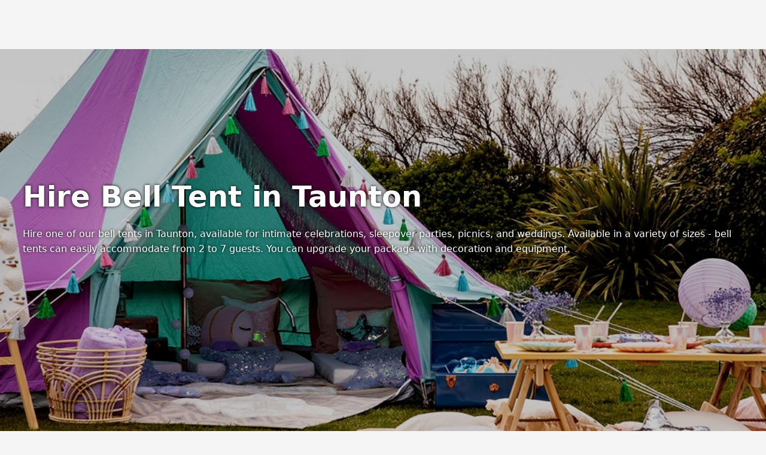

--- FILE ---
content_type: text/html; charset=utf-8
request_url: https://www.poptop.uk.com/taunton/suppliers/marqueetent/belltent/
body_size: 40763
content:
<!DOCTYPE html><html lang="en" data-sentry-element="Html" data-sentry-source-file="layout.tsx" style="margin:0;padding:0"><head><meta charSet="utf-8"/><meta name="viewport" content="width=device-width, initial-scale=1, maximum-scale=5, user-scalable=yes"/><link rel="stylesheet" href="/_next/static/css/76501de58b66237d.css" data-precedence="next"/><link rel="preload" as="script" fetchPriority="low" href="/_next/static/chunks/webpack-9df7be8412c845f5.js"/><script src="/_next/static/chunks/87c73c54-b62e6007a3b00f86.js" async=""></script><script src="/_next/static/chunks/272-f488c4ef3ecdafd4.js" async=""></script><script src="/_next/static/chunks/main-app-6038b71901aa6115.js" async=""></script><script src="/_next/static/chunks/app/global-error-daa942f925d55f9e.js" async=""></script><script src="/_next/static/chunks/7bf36345-a4103e8193c29d71.js" async=""></script><script src="/_next/static/chunks/13-b46bb23d2c3bc757.js" async=""></script><script src="/_next/static/chunks/333-3b6beb6ead7272e5.js" async=""></script><script src="/_next/static/chunks/139-5fe455df30377054.js" async=""></script><script src="/_next/static/chunks/627-76af1c0911f84ea0.js" async=""></script><script src="/_next/static/chunks/app/layout-440b6f0b21139652.js" async=""></script><title>Bell Tent for Hire in Taunton | Glaming Tent Hire | Availability, Instant Quote &amp; Rental Prices</title><meta name="description" content="Hire a bell tent in Taunton and host a glamorous and stylish party! Enjoy reliable service, including instant quotes, availability, and reviews, from Poptop."/><link rel="canonical" href="https://www.poptop.uk.com/taunton/suppliers/marqueetent/belltent/"/><link rel="alternate" hrefLang="en-GB" href="https://www.poptop.uk.com/taunton/suppliers/marqueetent/belltent/"/><meta property="og:title" content="Bell Tent for Hire in Taunton | Glaming Tent Hire | Availability, Instant Quote &amp; Rental Prices"/><meta property="og:description" content="Hire a bell tent in Taunton and host a glamorous and stylish party! Enjoy reliable service, including instant quotes, availability, and reviews, from Poptop."/><meta property="og:url" content="https://www.poptop.uk.com/taunton/suppliers/marqueetent/belltent/"/><meta name="twitter:card" content="summary"/><meta name="twitter:title" content="Bell Tent for Hire in Taunton | Glaming Tent Hire | Availability, Instant Quote &amp; Rental Prices"/><meta name="twitter:description" content="Hire a bell tent in Taunton and host a glamorous and stylish party! Enjoy reliable service, including instant quotes, availability, and reviews, from Poptop."/><link rel="icon" href="/~img/y/favicon_-_16x16.png" fetchPriority="low" sizes="16x16"/><link rel="icon" href="/~img/y/favicon_-_32x32.png" fetchPriority="low" sizes="32x32"/><meta name="sentry-trace" content="a5bade5ba616cd6d5eaf7aba2f790daf-c274000ae51caa7f-0"/><meta name="baggage" content="sentry-environment=www.poptop.uk.com,sentry-public_key=347a40e0754c3c402b938c9f066df0fd,sentry-trace_id=a5bade5ba616cd6d5eaf7aba2f790daf,sentry-org_id=156238,sentry-sampled=false,sentry-sample_rand=0.8690222127742306,sentry-sample_rate=0.01"/><script src="/_next/static/chunks/polyfills-42372ed130431b0a.js" noModule=""></script><script>(window[Symbol.for("ApolloSSRDataTransport")] ??= []).push({"rehydrate":{"«R1jb»":{"data":undefined,"loading":true,"networkStatus":1,"dataState":"empty"}},"events":[]})</script></head><body data-sentry-element="Body" data-sentry-source-file="layout.tsx" style="margin:0;padding:0;background:rgba(245,245,245,1)"><header data-sentry-element="HeaderPlacholder" data-sentry-source-file="layout.tsx" style="height:82px;flex:0 0 82px"><!--$!--><template data-dgst="BAILOUT_TO_CLIENT_SIDE_RENDERING"></template><!--/$--></header><main data-sentry-element="MainPlaceholder" data-sentry-source-file="layout.tsx" style="min-height:calc(100vh - 82px)"><!--$?--><template id="B:0"></template><div style="min-height:calc(100vh - 82px);display:flex;align-items:center;justify-content:center;align-content:center"><style>
        #loader {
            width: 12px;
            aspect-ratio: 1;
            border-radius: 50%;
            animation: l5 1s infinite linear alternate;
            margin: 0 auto;
        }
        @keyframes l5 {
            0%  {box-shadow: 20px 0 #000, -20px 0 #0002;background: #000 }
            33% {box-shadow: 20px 0 #000, -20px 0 #0002;background: #0002}
            66% {box-shadow: 20px 0 #0002,-20px 0 #000; background: #0002}
            100%{box-shadow: 20px 0 #0002,-20px 0 #000; background: #000 }
        }
    </style><div id="loader"></div></div><!--/$--></main><footer data-sentry-element="FooterPlaceholder" data-sentry-source-file="layout.tsx" style="background:rgba(255,255,255,1)"><div style="border-radius:0;background:rgba(255,255,255,1);position:relative;padding:0px 0px;margin:0px 0px"><div style="margin:0px 0px 0px 0px;align-items:center;display:flex"><div style="border-top:1px solid rgba(223,223,223,1);flex:1 1 auto;height:0"></div></div><div style="position:relative;-webkit-tap-highlight-color:transparent"><div style="max-width:1280px;padding-left:3vw;padding-right:3vw;margin:0px auto;padding-top:24px;padding-bottom:0px;background:unset"><div style="position:relative;align-items:center;display:flex;flex-flow:row wrap;gap:16px;justify-content:space-around;-webkit-tap-highlight-color:transparent"><div style="flex:0 1 auto;display:flex;align-items:center;justify-content:center;flex-flow:row wrap;column-gap:16px;row-gap:8px"><a href="/"><svg width="136" height="40" style="display:block" viewBox="0 0 344 96" preserveAspectRatio="xMidYMid meet"><title>Logotype</title><path d="M181.839 37.9336V37.819C183.033 26.3656 172.654 26.3656 173.94 33.398C174.105 34.2433 174.448 35.0437 174.948 35.7458C175.448 36.4479 176.092 37.0355 176.837 37.4692C177.583 37.903 178.413 38.1728 179.271 38.2608C180.13 38.3488 180.997 38.2528 181.816 37.9794L181.839 37.9336ZM119.523 73.7599C116.79 73.4622 117.433 61.2299 120.786 49.8222C121.59 53.5986 122.134 57.4253 122.416 61.2757C123.013 69.4076 121.865 74.0119 119.523 73.8516V73.7599ZM137.249 23.8C134.863 24.1364 132.568 24.9437 130.498 26.1748C128.428 27.4058 126.625 29.0359 125.194 30.9699C124.207 27.4422 123.288 24.3956 122.645 22.1278L113.989 25.4493C115.596 30.5576 117.295 35.8261 118.765 41.1634C109.236 60.6114 107.514 89.2679 121.888 87.1376C137.042 83.5641 131.853 55.7551 126.778 36.4446C127.631 34.8827 128.817 33.5271 130.254 32.4741C131.69 31.421 133.341 30.6963 135.09 30.3514C143.655 29.5497 145.928 50.8302 131.922 55.778L132.082 56.8088C142.231 56.9234 150.451 52.2275 151.094 40.0639C151.691 30.0536 146.754 23.1586 137.317 23.8H137.249ZM197.544 73.7599C199.84 73.9203 201.034 69.316 200.46 61.1841C200.167 57.3349 199.622 53.509 198.83 49.7306C195.455 61.1841 194.835 73.3705 197.544 73.6683V73.7599ZM260.273 45.699C259.24 51.6777 254.648 57.6335 247.943 56.7859C235.452 55.2054 233.065 39.7432 233.684 25.1515L228.472 26.0907L226.98 19.5852L234.075 19.4477C234.442 15.5535 234.947 11.8884 235.475 8.72729L244.224 10.3537C243.764 12.9193 243.351 15.9888 243.053 19.3103L262.845 18.9667L262.684 22.0591C256 22.2628 249.331 22.8287 242.708 23.7542C241.95 37.1547 243.397 52.0671 252.122 51.6319C254.923 51.5174 257.38 49.6619 259.607 45.3325L260.273 45.699V45.699ZM279.308 33.398C279.472 34.2433 279.816 35.0437 280.316 35.7458C280.815 36.4479 281.459 37.0355 282.205 37.4692C282.951 37.903 283.78 38.1728 284.639 38.2608C285.498 38.3488 286.365 38.2528 287.183 37.9794V37.819C288.377 26.3656 277.999 26.3656 279.285 33.398H279.308ZM302.889 73.7599C300.179 73.4622 300.799 61.2299 304.152 49.8222C304.952 53.6001 305.504 57.4261 305.805 61.2757C306.379 69.4076 305.231 74.0119 302.889 73.8516V73.7599ZM320.638 23.8C318.252 24.1364 315.957 24.9437 313.887 26.1748C311.817 27.4058 310.014 29.0359 308.583 30.9699C307.596 27.4422 306.7 24.3956 306.057 22.1278L297.263 25.4493C296.773 28.8785 295.243 32.0758 292.878 34.6121C291.982 28.7479 288.653 23.9833 283.395 23.7313C282.206 23.6372 281.01 23.7873 279.882 24.1724C278.753 24.5574 277.716 25.1692 276.834 25.9699C275.951 26.7706 275.243 27.7433 274.752 28.8279C274.262 29.9124 273.999 31.0858 273.981 32.2756C273.902 33.8005 274.144 35.325 274.693 36.7504C275.242 38.1758 276.085 39.4703 277.167 40.55C278.25 41.6298 279.547 42.4707 280.976 43.0183C282.405 43.5659 283.933 43.8081 285.461 43.729C284.844 44.874 283.982 45.8699 282.937 46.6464C281.892 47.423 280.688 47.9613 279.412 48.2234C278.136 48.4855 276.817 48.4651 275.549 48.1635C274.282 47.8619 273.096 47.2865 272.075 46.4778C265.371 41.4841 266.679 28.3127 273.82 24.2582L273.131 23.4564C253.5 29.7329 256.554 57.8168 276.3 56.7172C280.362 56.6039 284.253 55.0571 287.28 52.3518C290.307 49.6466 292.274 45.9582 292.832 41.9423C295.896 40.3408 298.491 37.9729 300.363 35.0702C300.96 37.086 301.557 39.1247 302.131 41.1864C292.625 60.6343 290.88 89.2908 305.254 87.1605C320.431 83.587 315.242 55.778 310.144 36.4675C312.44 33.0086 315.288 30.6721 318.456 30.3743C327.044 29.5726 329.294 50.8531 315.288 55.8009L315.448 56.8318C325.597 56.9463 333.817 52.2504 334.483 40.0868C335.08 30.0765 330.12 23.1815 320.706 23.8229L320.638 23.8ZM168.636 32.2756C168.661 31.0858 168.928 29.9135 169.423 28.8305C169.917 27.7474 170.627 26.7763 171.511 25.9766C172.394 25.1768 173.432 24.5652 174.56 24.1791C175.688 23.7931 176.884 23.6407 178.073 23.7313C183.331 23.9833 186.66 28.7479 187.556 34.6121C189.954 32.0847 191.524 28.8887 192.056 25.4493L200.804 22.1278C201.447 24.4185 202.343 27.4422 203.33 30.9699C204.768 29.037 206.575 27.408 208.649 26.1772C210.722 24.9465 213.019 24.1385 215.408 23.8C224.822 23.1586 229.758 30.0536 229.184 40.0639C228.312 52.2504 220.183 56.8318 210.012 56.8318L209.851 55.8009C223.88 50.8531 221.607 29.5726 213.02 30.3743C209.851 30.6721 207.073 33.0086 204.731 36.4675C209.805 55.778 214.994 83.587 199.84 87.1605C185.467 89.2221 187.189 60.6343 196.694 41.1864C196.143 39.1247 195.546 37.086 194.926 35.0702C193.063 37.9712 190.476 40.3393 187.418 41.9423C186.88 45.9809 184.919 49.6967 181.886 52.4248C178.853 55.1528 174.945 56.715 170.863 56.8318C151.14 57.8397 148.063 29.8474 167.695 23.571L168.407 24.3727C161.266 28.4272 159.934 41.5987 166.639 46.5924C167.659 47.401 168.845 47.9764 170.113 48.278C171.38 48.5796 172.699 48.6001 173.975 48.338C175.252 48.0758 176.455 47.5375 177.5 46.761C178.546 45.9844 179.407 44.9885 180.025 43.8435C178.494 43.9071 176.968 43.6498 175.543 43.0881C174.119 42.5265 172.828 41.6731 171.755 40.5829C170.682 39.4928 169.85 38.1902 169.313 36.7592C168.775 35.3283 168.545 33.8009 168.636 32.2756V32.2756Z" fill="rgba(0,0,0,1)" fill-rule="evenodd"></path><path d="M32.6002 52.8588C35.6063 52.4834 38.6625 52.9421 41.4005 54.1798C44.1385 55.4174 46.4413 57.3811 48.0313 59.8341C49.6234 57.3829 51.9266 55.4207 54.664 54.1834C57.4014 52.946 60.4566 52.486 63.4625 52.8588C72.2803 53.7176 72.4567 59.1428 78.8937 59.7503C81.392 59.9838 83.8915 59.3165 85.8964 57.881C87.9012 56.4454 89.2651 54.3463 89.7176 52C90.8446 55.2438 91.2353 58.6777 90.8639 62.0754C90.5876 65.234 89.653 68.3088 88.1143 71.1209C86.5756 73.933 84.4637 76.4262 81.9014 78.4554C79.3391 80.4847 76.3777 82.0094 73.1894 82.9408C70.0011 83.8723 66.6497 84.1918 63.3302 83.881C60.7889 83.6281 58.3006 83.0211 55.9453 82.0795C52.6494 80.6749 49.8869 78.3424 48.0313 75.3975C46.1824 78.3554 43.4081 80.6913 40.0953 82.0795C37.74 83.0211 35.2517 83.6281 32.7104 83.881C29.384 84.1976 26.0246 83.881 22.8285 82.9497C19.6324 82.0184 16.6637 80.491 14.096 78.4568C11.5283 76.4227 9.41317 73.9226 7.87415 71.1027C6.33513 68.2828 5.40314 65.1996 5.13266 62.0335C4.76754 58.6496 5.15816 55.2306 6.27898 52C6.73198 54.3582 8.10555 56.4669 10.1248 57.904C12.144 59.341 14.6599 60.0005 17.169 59.7503C23.7823 59.1009 23.9146 53.7176 32.6002 52.8588Z" fill="rgba(0,0,0,1)" fill-rule="evenodd"></path><path d="M48 23.0972C45.5864 23.0972 45.3409 25.4138 44.4818 27.7303C40.7386 38.317 39.0205 45.8458 24.1909 44.8961C11.5295 44.1084 9.75 37.0661 7.37727 26.1087C6.35455 21.4756 6.02727 20.827 3.75682 20.3405L3 12.858C7.78479 12.127 12.6162 11.8634 17.4409 12.0703C25.6896 11.923 33.9143 13.1166 41.8636 15.6147C43.8633 16.2578 45.923 16.631 48 16.7266C50.077 16.631 52.1367 16.2578 54.1364 15.6147C62.0656 13.121 70.2695 11.9274 78.4977 12.0703C83.3428 11.8594 88.195 12.123 93 12.858L92.2227 20.3636C89.9523 20.8501 89.6045 21.4756 88.6023 26.1319C86.2295 37.0892 84.5114 44.1316 71.7886 44.9192C56.9591 45.869 55.2409 38.3402 51.4977 27.7535C50.6386 25.3443 50.3932 23.1899 48 23.0972Z" fill="rgba(0,0,0,1)" fill-rule="evenodd"></path></svg></a><a href="https://uk.trustpilot.com/review/poptop.uk.com?utm_medium=trustbox&amp;utm_source=MicroTrustScore" target="_blank" rel="noreferrer nofollow" style="font:normal 400 12px/1.5 system-ui, sans-serif;text-decoration:none;color:rgba(0,0,0,1)">Trustpilot <span style="font-size:1.2em;color:green;margin-right:1ex">★</span><strong>Excellent</strong> <!-- -->4.8<!-- --> of 5 </a></div><div style="display:flex;flex:10 1 auto;flex-flow:row wrap;justify-content:center;column-gap:16px;align-items:center;row-gap:8px"><a href="/about-us/" style="text-decoration:none;color:rgba(0,0,0,1);font:normal 700 14px/1.5 system-ui, sans-serif">About Us</a><a href="/reviews/" style="text-decoration:none;color:rgba(0,0,0,1);font:normal 700 14px/1.5 system-ui, sans-serif">Reviews</a><a href="/signup/" style="text-decoration:none;color:rgba(0,0,0,1);font:normal 700 14px/1.5 system-ui, sans-serif">Become a supplier</a><a href="https://supportcenter.poptop.uk.com/" style="text-decoration:none;color:rgba(0,0,0,1);font:normal 700 14px/1.5 system-ui, sans-serif">Contact Us/FAQ</a><a href="https://poptopuk-ltd.breezy.hr/" style="text-decoration:none;color:rgba(0,0,0,1);font:normal 700 14px/1.5 system-ui, sans-serif">Careers</a><span style="display:flex;flex-flow:row nowrap;gap:16px"><a href="https://www.facebook.com/poptopuk" style="text-decoration:none;color:rgba(0,0,0,1);font:normal 700 14px/1.5 system-ui, sans-serif"><svg width="16" height="16" style="display:block" viewBox="0 0 24 24" preserveAspectRatio="xMidYMid meet"><title>Facebook</title><path d="M13.0839 22H10.0452C9.76545 22 9.5387 21.7761 9.5387 21.5V13H6.90516C6.6814 13 6.5 12.8209 6.5 12.6V9.4C6.5 9.17909 6.6814 9 6.90516 9H9.5387V5.00032C9.5387 3.34347 10.8997 2 12.5779 2H16.6296C16.9093 2 17.1355 2.22386 17.1355 2.5V5C17.1355 5.27614 16.9087 5.5 16.629 5.5H14.4006C13.9531 5.5 13.5903 5.85817 13.5903 6.3V9H16.994C17.3235 9 17.5645 9.30569 17.4846 9.62127L16.7249 12.6213C16.6686 12.8439 16.466 13 16.2336 13H13.5903V21.5C13.5903 21.7761 13.3636 22 13.0839 22Z" fill="rgba(0,0,0,1)" fill-rule="evenodd"></path></svg></a><a href="https://www.linkedin.com/company/gig-manager/" style="text-decoration:none;color:rgba(0,0,0,1);font:normal 700 14px/1.5 system-ui, sans-serif"><svg width="16" height="16" style="display:block" viewBox="0 0 24 24" preserveAspectRatio="xMidYMid meet"><title>Linkedin</title><path d="M4 2.5H20C20.5523 2.5 21 2.94772 21 3.5V19.5C21 20.0523 20.5523 20.5 20 20.5H4C3.44772 20.5 3 20.0523 3 19.5V3.5C3 2.94772 3.44772 2.5 4 2.5ZM6 6.73205C6 7.41805 6.44624 7.93838 7.21724 7.93838C8.07424 7.93838 8.52309 7.41805 8.52309 6.73205C8.52309 6.04605 7.98824 5.49999 7.21724 5.49999C6.36024 5.49999 6 6.04605 6 6.73205ZM6.40009 16.215H8.12309C8.34401 16.215 8.52309 16.036 8.52309 15.8151V9.61505C8.52309 9.39414 8.34401 9.21505 8.12309 9.21505H6.40009C6.17918 9.21505 6.00009 9.39414 6.00009 9.61505V15.8151C6.00009 16.036 6.17918 16.215 6.40009 16.215ZM17.1231 16.215H15.4811C15.2602 16.215 15.0811 16.036 15.0811 15.8151V12.389C15.0811 11.331 14.4301 11.087 14.1861 11.087C13.9421 11.087 13.1281 11.25 13.1281 12.389V15.8167C13.1281 16.0376 12.949 16.215 12.7281 16.215H11.0051C10.7842 16.215 10.6051 16.036 10.6051 15.8151V9.61505C10.6051 9.39414 10.7842 9.21505 11.0051 9.21505H12.7281C12.949 9.21505 13.1281 9.39413 13.1281 9.61505V10.192C13.4531 9.62205 14.1041 9.21505 15.3251 9.21505C16.5461 9.21505 17.5231 10.192 17.5231 12.389V15.8151C17.5231 16.036 17.344 16.215 17.1231 16.215Z" fill="rgba(0,0,0,1)" fill-rule="evenodd"></path></svg></a><a href="https://www.instagram.com/poptopeventsuk/" style="text-decoration:none;color:rgba(0,0,0,1);font:normal 700 14px/1.5 system-ui, sans-serif"><svg width="16" height="16" style="display:block" viewBox="0 0 24 24" preserveAspectRatio="xMidYMid meet"><title>Instagram</title><path d="M12 15C10.3434 15 9 13.6566 9 12C9 10.3434 10.3434 9 12 9C13.6566 9 15 10.3434 15 12C15 13.6566 13.6566 15 12 15Z" fill="rgba(0,0,0,1)" fill-rule="evenodd"></path><path d="M7 3H17C19.2092 3 21 4.79083 21 7V17C21 19.2092 19.2092 21 17 21H7C4.79083 21 3 19.2092 3 17V7C3 4.79083 4.79083 3 7 3ZM12 17C9.23901 17 7 14.761 7 12C7 9.23901 9.23901 7 12 7C14.761 7 17 9.23901 17 12C17 14.761 14.761 17 12 17ZM17 6C17 6.552 17.448 7 18 7C18.552 7 19 6.552 19 6C19 5.448 18.552 5 18 5C17.448 5 17 5.448 17 6Z" fill="rgba(0,0,0,1)" fill-rule="evenodd"></path></svg></a></span></div></div><div style="margin:16px 0px 0px 0px;align-items:center;display:flex"><div style="border-top:1px solid rgba(245,245,245,1);flex:1 1 auto;height:0"></div></div><div style="display:flex;flex-flow:row wrap;justify-content:space-between;line-height:1.6;color:rgba(173,173,173,1);font:normal 400 12px/1.5 system-ui, sans-serif;padding:16px 0px;row-gap:8px;column-gap:16px"><span style="flex:1 1 auto;text-align:center"><span style="white-space:nowrap">Poptop UK Ltd.</span> <span style="white-space:nowrap">Registration number 09309515</span></span><span style="flex:30 1 auto;text-align:center"><span><a href="/blog/terms-and-conditions/" style="text-decoration:none;color:rgba(173,173,173,1);font:normal 700 12px/1.5 system-ui, sans-serif">T&amp;C for Clients</a></span><span><span style="margin:0 1ex">•</span><a href="/blog-suppliers/poptop-terms-conditions/" style="text-decoration:none;color:rgba(173,173,173,1);font:normal 700 12px/1.5 system-ui, sans-serif">T&amp;C for Suppliers</a></span><span><span style="margin:0 1ex">•</span><a href="/privacy-policy/" style="text-decoration:none;color:rgba(173,173,173,1);font:normal 700 12px/1.5 system-ui, sans-serif">Privacy Policy</a></span></span><span style="flex:1 1 auto;text-align:center"><span style="white-space:nowrap">All rights reserved © <!-- -->2026</span></span></div></div></div></div></footer><script type="application/ld+json">{"@context":"http://schema.org","@type":"PostalAddress","streetAddress":"Baltimore House, Baltic Business Quarter","addressLocality":"Gateshead, Tyne & Wear","addressCountry":{"@type":"Country","name":"England"}}</script><script src="/_next/static/chunks/webpack-9df7be8412c845f5.js" async=""></script><div hidden id="S:0"><template id="P:1"></template></div><script>(self.__next_f=self.__next_f||[]).push([0])</script><script>self.__next_f.push([1,"1:\"$Sreact.fragment\"\n3:I[85341,[],\"\"]\n4:I[90025,[],\"\"]\n6:I[47971,[],\"OutletBoundary\"]\n9:I[47971,[],\"ViewportBoundary\"]\nb:I[47971,[],\"MetadataBoundary\"]\nd:I[3303,[\"219\",\"static/chunks/app/global-error-daa942f925d55f9e.js\"],\"default\"]\ne:I[17895,[\"129\",\"static/chunks/7bf36345-a4103e8193c29d71.js\",\"13\",\"static/chunks/13-b46bb23d2c3bc757.js\",\"333\",\"static/chunks/333-3b6beb6ead7272e5.js\",\"139\",\"static/chunks/139-5fe455df30377054.js\",\"627\",\"static/chunks/627-76af1c0911f84ea0.js\",\"177\",\"static/chunks/app/layout-440b6f0b21139652.js\"],\"ApolloWrapper\"]\nf:I[86935,[\"129\",\"static/chunks/7bf36345-a4103e8193c29d71.js\",\"13\",\"static/chunks/13-b46bb23d2c3bc757.js\",\"333\",\"static/chunks/333-3b6beb6ead7272e5.js\",\"139\",\"static/chunks/139-5fe455df30377054.js\",\"627\",\"static/chunks/627-76af1c0911f84ea0.js\",\"177\",\"static/chunks/app/layout-440b6f0b21139652.js\"],\"default\"]\n10:I[12114,[\"129\",\"static/chunks/7bf36345-a4103e8193c29d71.js\",\"13\",\"static/chunks/13-b46bb23d2c3bc757.js\",\"333\",\"static/chunks/333-3b6beb6ead7272e5.js\",\"139\",\"static/chunks/139-5fe455df30377054.js\",\"627\",\"static/chunks/627-76af1c0911f84ea0.js\",\"177\",\"static/chunks/app/layout-440b6f0b21139652.js\"],\"Header\"]\n11:I[1462,[\"129\",\"static/chunks/7bf36345-a4103e8193c29d71.js\",\"13\",\"static/chunks/13-b46bb23d2c3bc757.js\",\"333\",\"static/chunks/333-3b6beb6ead7272e5.js\",\"139\",\"static/chunks/139-5fe455df30377054.js\",\"627\",\"static/chunks/627-76af1c0911f84ea0.js\",\"177\",\"static/chunks/app/layout-440b6f0b21139652.js\"],\"default\"]\n12:I[17903,[\"129\",\"static/chunks/7bf36345-a4103e8193c29d71.js\",\"13\",\"static/chunks/13-b46bb23d2c3bc757.js\",\"333\",\"static/chunks/333-3b6beb6ead7272e5.js\",\"139\",\"static/chunks/139-5fe455df30377054.js\",\"627\",\"static/chunks/627-76af1c0911f84ea0.js\",\"177\",\"static/chunks/app/layout-440b6f0b21139652.js\"],\"default\"]\n13:I[45165,[\"129\",\"static/chunks/7bf36345-a4103e8193c29d71.js\",\"13\",\"static/chunks/13-b46bb23d2c3bc757.js\",\"333\",\"static/chunks/333-3b6beb6ead7272e5.js\",\"139\",\"static/chunks/139-5fe455df30377054.js\",\"627\",\"static/chunks/627-76af1c0911f84ea0.js\",\"177\",\"static/chun"])</script><script>self.__next_f.push([1,"ks/app/layout-440b6f0b21139652.js\"],\"\"]\n:HL[\"/_next/static/css/76501de58b66237d.css\",\"style\"]\n"])</script><script>self.__next_f.push([1,"0:{\"P\":null,\"b\":\"hg4rsUdrfQ0cHZlHBFJh6\",\"p\":\"\",\"c\":[\"\",\"taunton\",\"suppliers\",\"marqueetent\",\"belltent\",\"\"],\"i\":false,\"f\":[[[\"\",{\"children\":[[\"city\",\"taunton\",\"d\"],{\"children\":[\"suppliers\",{\"children\":[[\"slugs\",\"marqueetent/belltent\",\"oc\"],{\"children\":[\"__PAGE__\",{}]}]}]}]},\"$undefined\",\"$undefined\",true],[\"\",[\"$\",\"$1\",\"c\",{\"children\":[[[\"$\",\"link\",\"0\",{\"rel\":\"stylesheet\",\"href\":\"/_next/static/css/76501de58b66237d.css\",\"precedence\":\"next\",\"crossOrigin\":\"$undefined\",\"nonce\":\"$undefined\"}]],\"$L2\"]}],{\"children\":[[\"city\",\"taunton\",\"d\"],[\"$\",\"$1\",\"c\",{\"children\":[null,[\"$\",\"$L3\",null,{\"parallelRouterKey\":\"children\",\"error\":\"$undefined\",\"errorStyles\":\"$undefined\",\"errorScripts\":\"$undefined\",\"template\":[\"$\",\"$L4\",null,{}],\"templateStyles\":\"$undefined\",\"templateScripts\":\"$undefined\",\"notFound\":\"$undefined\",\"forbidden\":\"$undefined\",\"unauthorized\":\"$undefined\"}]]}],{\"children\":[\"suppliers\",[\"$\",\"$1\",\"c\",{\"children\":[null,[\"$\",\"$L3\",null,{\"parallelRouterKey\":\"children\",\"error\":\"$undefined\",\"errorStyles\":\"$undefined\",\"errorScripts\":\"$undefined\",\"template\":[\"$\",\"$L4\",null,{}],\"templateStyles\":\"$undefined\",\"templateScripts\":\"$undefined\",\"notFound\":\"$undefined\",\"forbidden\":\"$undefined\",\"unauthorized\":\"$undefined\"}]]}],{\"children\":[[\"slugs\",\"marqueetent/belltent\",\"oc\"],[\"$\",\"$1\",\"c\",{\"children\":[null,[\"$\",\"$L3\",null,{\"parallelRouterKey\":\"children\",\"error\":\"$undefined\",\"errorStyles\":\"$undefined\",\"errorScripts\":\"$undefined\",\"template\":[\"$\",\"$L4\",null,{}],\"templateStyles\":\"$undefined\",\"templateScripts\":\"$undefined\",\"notFound\":\"$undefined\",\"forbidden\":\"$undefined\",\"unauthorized\":\"$undefined\"}]]}],{\"children\":[\"__PAGE__\",[\"$\",\"$1\",\"c\",{\"children\":[\"$L5\",null,[\"$\",\"$L6\",null,{\"children\":[\"$L7\",\"$L8\",null]}]]}],{},null,false]},null,false]},null,false]},null,false]},[[\"$\",\"div\",\"l\",{\"style\":{\"minHeight\":\"calc(100vh - 82px)\",\"display\":\"flex\",\"alignItems\":\"center\",\"justifyContent\":\"center\",\"alignContent\":\"center\"},\"children\":[[\"$\",\"style\",null,{\"dangerouslySetInnerHTML\":{\"__html\":\"\\n        #loader {\\n            width: 12px;\\n            aspect-ratio: 1;\\n            border-radius: 50%;\\n            animation: l5 1s infinite linear alternate;\\n            margin: 0 auto;\\n        }\\n        @keyframes l5 {\\n            0%  {box-shadow: 20px 0 #000, -20px 0 #0002;background: #000 }\\n            33% {box-shadow: 20px 0 #000, -20px 0 #0002;background: #0002}\\n            66% {box-shadow: 20px 0 #0002,-20px 0 #000; background: #0002}\\n            100%{box-shadow: 20px 0 #0002,-20px 0 #000; background: #000 }\\n        }\\n    \"}}],[\"$\",\"div\",null,{\"id\":\"loader\"}]]}],[],[]],false],[\"$\",\"$1\",\"h\",{\"children\":[null,[\"$\",\"$1\",\"0EmSvJ3M-t0WkSpqohjUEv\",{\"children\":[[\"$\",\"$L9\",null,{\"children\":\"$La\"}],null]}],[\"$\",\"$Lb\",null,{\"children\":\"$Lc\"}]]}],false]],\"m\":\"$undefined\",\"G\":[\"$d\",[]],\"s\":false,\"S\":false}\n"])</script><script>self.__next_f.push([1,"2:[\"$\",\"$Le\",null,{\"data-sentry-element\":\"ApolloWrapper\",\"data-sentry-component\":\"RootLayout\",\"data-sentry-source-file\":\"layout.tsx\",\"children\":[\"$\",\"html\",null,{\"lang\":\"en\",\"data-sentry-element\":\"Html\",\"data-sentry-source-file\":\"layout.tsx\",\"children\":[[\"$\",\"body\",null,{\"data-sentry-element\":\"Body\",\"data-sentry-source-file\":\"layout.tsx\",\"children\":[[\"$\",\"$Lf\",null,{\"data-sentry-element\":\"LayoutClient\",\"data-sentry-source-file\":\"layout.tsx\"}],[\"$\",\"header\",null,{\"data-sentry-element\":\"HeaderPlacholder\",\"data-sentry-source-file\":\"layout.tsx\",\"children\":[\"$\",\"$L10\",null,{\"data-sentry-element\":\"Header\",\"data-sentry-source-file\":\"layout.tsx\"}],\"ref\":\"$undefined\",\"style\":{\"height\":\"82px\",\"flex\":\"0 0 82px\"}}],[\"$\",\"main\",null,{\"data-sentry-element\":\"MainPlaceholder\",\"data-sentry-source-file\":\"layout.tsx\",\"children\":[\"$\",\"$L3\",null,{\"parallelRouterKey\":\"children\",\"error\":\"$undefined\",\"errorStyles\":\"$undefined\",\"errorScripts\":\"$undefined\",\"template\":[\"$\",\"$L4\",null,{}],\"templateStyles\":\"$undefined\",\"templateScripts\":\"$undefined\",\"notFound\":[[\"$\",\"div\",null,{\"children\":[\"$\",\"div\",null,{\"children\":[[\"$\",\"span\",null,{\"children\":\"Page not found\",\"ref\":\"$undefined\",\"style\":{\"margin\":\"0px 0px 0px 0px\"}}],false],\"ref\":\"$undefined\",\"style\":{\"alignItems\":\"center\",\"display\":\"flex\",\"flexFlow\":\"row nowrap\",\"justifyContent\":\"center\",\"margin\":\"0px 24px\"}}],\"ref\":\"$undefined\",\"style\":{\"display\":\"flex\",\"alignItems\":\"center\",\"justifyContent\":\"center\",\"alignContent\":\"center\",\"font\":\"normal 400 16px/1.5 system-ui, sans-serif\",\"borderRadius\":\"16px\",\"textAlign\":\"center\",\"height\":\"80vh\",\"minHeight\":\"112px\",\"color\":\"rgba(0,0,0,1)\",\"background\":\"unset\"}}],[]],\"forbidden\":\"$undefined\",\"unauthorized\":\"$undefined\"}],\"ref\":\"$undefined\",\"style\":{\"minHeight\":\"calc(100vh - 82px)\"}}],[\"$\",\"footer\",null,{\"data-sentry-element\":\"FooterPlaceholder\",\"data-sentry-source-file\":\"layout.tsx\",\"children\":[\"$\",\"$L11\",null,{\"data-sentry-element\":\"Footer\",\"data-sentry-source-file\":\"layout.tsx\"}],\"ref\":\"$undefined\",\"style\":{\"background\":\"rgba(255,255,255,1)\"}}],[\"$\",\"script\",null,{\"type\":\"application/ld+json\",\"dangerouslySetInnerHTML\":{\"__html\":\"{\\\"@context\\\":\\\"http://schema.org\\\",\\\"@type\\\":\\\"PostalAddress\\\",\\\"streetAddress\\\":\\\"Baltimore House, Baltic Business Quarter\\\",\\\"addressLocality\\\":\\\"Gateshead, Tyne \u0026 Wear\\\",\\\"addressCountry\\\":{\\\"@type\\\":\\\"Country\\\",\\\"name\\\":\\\"England\\\"}}\"}}],[\"$\",\"$L12\",null,{\"data-sentry-element\":\"CookieAgreementNotification\",\"data-sentry-source-file\":\"layout.tsx\"}]],\"ref\":\"$undefined\",\"style\":{\"margin\":0,\"padding\":0,\"background\":\"rgba(245,245,245,1)\"}}],[\"$\",\"$L13\",null,{\"src\":\"https://www.googletagmanager.com/gtag/js?id=GTM-5PNNJPF\",\"strategy\":\"lazyOnload\",\"data-sentry-element\":\"Script\",\"data-sentry-source-file\":\"layout.tsx\"}],[\"$\",\"$L13\",null,{\"dangerouslySetInnerHTML\":{\"__html\":\"\\n                            window.dataLayer = window.dataLayer || [];\\n                            function gtag(){dataLayer.push(arguments);}\\n                            gtag('js', new Date());\\n                            gtag('config', 'GTM-5PNNJPF');\\n                        \"},\"data-sentry-element\":\"Script\",\"data-sentry-source-file\":\"layout.tsx\"}]],\"ref\":\"$undefined\",\"style\":{\"margin\":0,\"padding\":0}}]}]\n"])</script><script>self.__next_f.push([1,"a:[[\"$\",\"meta\",\"0\",{\"charSet\":\"utf-8\"}],[\"$\",\"meta\",\"1\",{\"name\":\"viewport\",\"content\":\"width=device-width, initial-scale=1, maximum-scale=5, user-scalable=yes\"}]]\n7:null\n"])</script><script>self.__next_f.push([1,"8:null\nc:[[\"$\",\"title\",\"0\",{\"children\":\"Bell Tent for Hire in Taunton | Glaming Tent Hire | Availability, Instant Quote \u0026 Rental Prices\"}],[\"$\",\"meta\",\"1\",{\"name\":\"description\",\"content\":\"Hire a bell tent in Taunton and host a glamorous and stylish party! Enjoy reliable service, including instant quotes, availability, and reviews, from Poptop.\"}],[\"$\",\"link\",\"2\",{\"rel\":\"canonical\",\"href\":\"https://www.poptop.uk.com/taunton/suppliers/marqueetent/belltent/\"}],[\"$\",\"link\",\"3\",{\"rel\":\"alternate\",\"hrefLang\":\"en-GB\",\"href\":\"https://www.poptop.uk.com/taunton/suppliers/marqueetent/belltent/\"}],[\"$\",\"meta\",\"4\",{\"property\":\"og:title\",\"content\":\"Bell Tent for Hire in Taunton | Glaming Tent Hire | Availability, Instant Quote \u0026 Rental Prices\"}],[\"$\",\"meta\",\"5\",{\"property\":\"og:description\",\"content\":\"Hire a bell tent in Taunton and host a glamorous and stylish party! Enjoy reliable service, including instant quotes, availability, and reviews, from Poptop.\"}],[\"$\",\"meta\",\"6\",{\"property\":\"og:url\",\"content\":\"https://www.poptop.uk.com/taunton/suppliers/marqueetent/belltent/\"}],[\"$\",\"meta\",\"7\",{\"name\":\"twitter:card\",\"content\":\"summary\"}],[\"$\",\"meta\",\"8\",{\"name\":\"twitter:title\",\"content\":\"Bell Tent for Hire in Taunton | Glaming Tent Hire | Availability, Instant Quote \u0026 Rental Prices\"}],[\"$\",\"meta\",\"9\",{\"name\":\"twitter:description\",\"content\":\"Hire a bell tent in Taunton and host a glamorous and stylish party! Enjoy reliable service, including instant quotes, availability, and reviews, from Poptop.\"}],[\"$\",\"link\",\"10\",{\"rel\":\"icon\",\"href\":\"/~img/y/favicon_-_16x16.png\",\"fetchPriority\":\"low\",\"sizes\":\"16x16\"}],[\"$\",\"link\",\"11\",{\"rel\":\"icon\",\"href\":\"/~img/y/favicon_-_32x32.png\",\"fetchPriority\":\"low\",\"sizes\":\"32x32\"}]]\n"])</script><script>self.__next_f.push([1,"15:I[12707,[\"129\",\"static/chunks/7bf36345-a4103e8193c29d71.js\",\"13\",\"static/chunks/13-b46bb23d2c3bc757.js\",\"59\",\"static/chunks/59-86e84aead761f855.js\",\"848\",\"static/chunks/848-d8ebe7d581ba9393.js\",\"685\",\"static/chunks/685-9928180f3495cdca.js\",\"627\",\"static/chunks/627-76af1c0911f84ea0.js\",\"122\",\"static/chunks/122-18a73f04fe751e0d.js\",\"54\",\"static/chunks/54-0cdca7f14edf2642.js\",\"92\",\"static/chunks/92-8a692b2ea06520a2.js\",\"199\",\"static/chunks/199-8de43beca2314b98.js\",\"247\",\"static/chunks/app/%5Bcity%5D/suppliers/%5B%5B...slugs%5D%5D/page-9e1cb98447765cfa.js\"],\"default\"]\n16:I[34462,[\"129\",\"static/chunks/7bf36345-a4103e8193c29d71.js\",\"13\",\"static/chunks/13-b46bb23d2c3bc757.js\",\"59\",\"static/chunks/59-86e84aead761f855.js\",\"848\",\"static/chunks/848-d8ebe7d581ba9393.js\",\"685\",\"static/chunks/685-9928180f3495cdca.js\",\"627\",\"static/chunks/627-76af1c0911f84ea0.js\",\"122\",\"static/chunks/122-18a73f04fe751e0d.js\",\"54\",\"static/chunks/54-0cdca7f14edf2642.js\",\"92\",\"static/chunks/92-8a692b2ea06520a2.js\",\"199\",\"static/chunks/199-8de43beca2314b98.js\",\"247\",\"static/chunks/app/%5Bcity%5D/suppliers/%5B%5B...slugs%5D%5D/page-9e1cb98447765cfa.js\"],\"SearchFormClient\"]\n17:I[34462,[\"129\",\"static/chunks/7bf36345-a4103e8193c29d71.js\",\"13\",\"static/chunks/13-b46bb23d2c3bc757.js\",\"59\",\"static/chunks/59-86e84aead761f855.js\",\"848\",\"static/chunks/848-d8ebe7d581ba9393.js\",\"685\",\"static/chunks/685-9928180f3495cdca.js\",\"627\",\"static/chunks/627-76af1c0911f84ea0.js\",\"122\",\"static/chunks/122-18a73f04fe751e0d.js\",\"54\",\"static/chunks/54-0cdca7f14edf2642.js\",\"92\",\"static/chunks/92-8a692b2ea06520a2.js\",\"199\",\"static/chunks/199-8de43beca2314b98.js\",\"247\",\"static/chunks/app/%5Bcity%5D/suppliers/%5B%5B...slugs%5D%5D/page-9e1cb98447765cfa.js\"],\"Trustpilot\"]\n18:I[88210,[\"129\",\"static/chunks/7bf36345-a4103e8193c29d71.js\",\"13\",\"static/chunks/13-b46bb23d2c3bc757.js\",\"59\",\"static/chunks/59-86e84aead761f855.js\",\"848\",\"static/chunks/848-d8ebe7d581ba9393.js\",\"685\",\"static/chunks/685-9928180f3495cdca.js\",\"627\",\"static/chunks/627-76af1c0911f84ea0.js\",\"122\",\"static/chunks/122-"])</script><script>self.__next_f.push([1,"18a73f04fe751e0d.js\",\"54\",\"static/chunks/54-0cdca7f14edf2642.js\",\"92\",\"static/chunks/92-8a692b2ea06520a2.js\",\"199\",\"static/chunks/199-8de43beca2314b98.js\",\"247\",\"static/chunks/app/%5Bcity%5D/suppliers/%5B%5B...slugs%5D%5D/page-9e1cb98447765cfa.js\"],\"default\"]\n19:I[26594,[\"129\",\"static/chunks/7bf36345-a4103e8193c29d71.js\",\"13\",\"static/chunks/13-b46bb23d2c3bc757.js\",\"59\",\"static/chunks/59-86e84aead761f855.js\",\"848\",\"static/chunks/848-d8ebe7d581ba9393.js\",\"685\",\"static/chunks/685-9928180f3495cdca.js\",\"627\",\"static/chunks/627-76af1c0911f84ea0.js\",\"122\",\"static/chunks/122-18a73f04fe751e0d.js\",\"54\",\"static/chunks/54-0cdca7f14edf2642.js\",\"92\",\"static/chunks/92-8a692b2ea06520a2.js\",\"199\",\"static/chunks/199-8de43beca2314b98.js\",\"247\",\"static/chunks/app/%5Bcity%5D/suppliers/%5B%5B...slugs%5D%5D/page-9e1cb98447765cfa.js\"],\"default\"]\n1a:I[34462,[\"129\",\"static/chunks/7bf36345-a4103e8193c29d71.js\",\"13\",\"static/chunks/13-b46bb23d2c3bc757.js\",\"59\",\"static/chunks/59-86e84aead761f855.js\",\"848\",\"static/chunks/848-d8ebe7d581ba9393.js\",\"685\",\"static/chunks/685-9928180f3495cdca.js\",\"627\",\"static/chunks/627-76af1c0911f84ea0.js\",\"122\",\"static/chunks/122-18a73f04fe751e0d.js\",\"54\",\"static/chunks/54-0cdca7f14edf2642.js\",\"92\",\"static/chunks/92-8a692b2ea06520a2.js\",\"199\",\"static/chunks/199-8de43beca2314b98.js\",\"247\",\"static/chunks/app/%5Bcity%5D/suppliers/%5B%5B...slugs%5D%5D/page-9e1cb98447765cfa.js\"],\"LinkyButton\"]\n21:I[9363,[\"129\",\"static/chunks/7bf36345-a4103e8193c29d71.js\",\"13\",\"static/chunks/13-b46bb23d2c3bc757.js\",\"59\",\"static/chunks/59-86e84aead761f855.js\",\"848\",\"static/chunks/848-d8ebe7d581ba9393.js\",\"685\",\"static/chunks/685-9928180f3495cdca.js\",\"627\",\"static/chunks/627-76af1c0911f84ea0.js\",\"122\",\"static/chunks/122-18a73f04fe751e0d.js\",\"54\",\"static/chunks/54-0cdca7f14edf2642.js\",\"92\",\"static/chunks/92-8a692b2ea06520a2.js\",\"199\",\"static/chunks/199-8de43beca2314b98.js\",\"247\",\"static/chunks/app/%5Bcity%5D/suppliers/%5B%5B...slugs%5D%5D/page-9e1cb98447765cfa.js\"],\"default\"]\n32:I[19664,[\"129\",\"static/chunks/7bf36345-a4103e8193c29d71.js\","])</script><script>self.__next_f.push([1,"\"13\",\"static/chunks/13-b46bb23d2c3bc757.js\",\"59\",\"static/chunks/59-86e84aead761f855.js\",\"848\",\"static/chunks/848-d8ebe7d581ba9393.js\",\"685\",\"static/chunks/685-9928180f3495cdca.js\",\"627\",\"static/chunks/627-76af1c0911f84ea0.js\",\"122\",\"static/chunks/122-18a73f04fe751e0d.js\",\"54\",\"static/chunks/54-0cdca7f14edf2642.js\",\"92\",\"static/chunks/92-8a692b2ea06520a2.js\",\"199\",\"static/chunks/199-8de43beca2314b98.js\",\"247\",\"static/chunks/app/%5Bcity%5D/suppliers/%5B%5B...slugs%5D%5D/page-9e1cb98447765cfa.js\"],\"\"]\n14:T4dd,\n                    .c-44536 {\n                        background-image: url(/~img/x/uploads/70e67242b0804bf18cacdac0d2dba58e.jpg?down.filter=ginseng\u0026format=jpeg\u0026height=514\u0026jpeg.progressive=yes\u0026jpeg.quality=90\u0026mode=crop\u0026s.brightness=-0.22\u0026up.filter=ginseng\u0026width=1440);\n                        justify-content: center;\n                    }\n\n                    .c-44536 .placeholder {\n                        height: 90px;\n                    }\n\n                    .c-44536 .toggler {\n                        display: none;\n                    }\n\n                    @media only screen and (max-width: 640px) {\n                        .c-44536 {\n                            background-image: url(/~img/x/uploads/9a193d296489472dbfacebd9d3bb6a2c.jpg?down.filter=ginseng\u0026format=jpeg\u0026height=960\u0026jpeg.progressive=yes\u0026jpeg.quality=90\u0026mode=crop\u0026s.brightness=-0.22\u0026up.filter=ginseng\u0026width=768);\n                            justify-content: flex-start;\n                        }\n\n                        .c-44536 .placeholder {\n                            height: 293px;\n                        }\n\n                        .c-44536 .toggler {\n                            display: block;\n                        }\n                    }\n                1b:T825,"])</script><script>self.__next_f.push([1,"M245.964 169.07C244.31 162.526 239.254 157.657 233.071 156.65V73.4286H240.968C243.149 73.4286 244.917 71.5096 244.917 69.1429V26.2857C244.917 23.9169 243.149 22 240.968 22H67.2292C65.0486 22 63.2806 23.9169 63.2806 26.2857V69.1429C63.2806 71.5096 65.0486 73.4286 67.2292 73.4286H75.1265V144H71.1778C61.3776 143.975 51.778 147.024 43.5375 152.781V131.143C43.5375 128.774 41.7695 126.857 39.5889 126.857H11.9486C9.76801 126.857 8 128.774 8 131.143V229.714C8 232.081 9.76801 234 11.9486 234H39.5889C41.7695 234 43.5375 232.081 43.5375 229.714V208.079C51.7799 213.831 61.3776 216.88 71.1778 216.857H136.014C140.506 216.849 144.977 216.208 149.317 214.953L234.808 190.097C243.22 187.608 248.204 178.217 245.964 169.07ZM71.1778 30.5714H237.02V64.8571H71.1778V30.5714ZM83.0237 73.4286H225.174V157.387L179.346 170.725C177.459 165.841 173.609 162.172 168.902 160.772L115.698 145.285C112.702 144.429 109.617 143.996 106.519 144H83.0237V73.4286ZM35.6403 225.429H15.8972V135.429H35.6403V225.429ZM232.759 181.816L147.283 206.672C143.606 207.737 139.82 208.279 136.014 208.286H71.1778C61.7767 208.309 52.6244 204.998 45.1166 198.856L43.5375 197.571V163.286L45.1166 161.999C52.6244 155.857 61.7767 152.544 71.1778 152.571H106.519C108.931 152.569 111.335 152.908 113.67 153.578L166.857 169.053C169.999 169.993 172.299 172.916 172.658 176.434C172.7 176.61 172.753 176.783 172.816 176.953C172.77 177.137 172.735 177.323 172.712 177.514C172.716 178.21 172.629 178.905 172.452 179.575C171.522 183.31 168.405 185.907 164.84 185.913C164.144 185.92 163.454 185.823 162.783 185.631L129.219 175.862C127.843 175.419 126.352 175.821 125.327 176.913C124.303 178.005 123.904 179.615 124.287 181.117C124.671 182.617 125.776 183.777 127.174 184.139L160.737 193.911C162.077 194.294 163.459 194.487 164.848 194.485C171.947 194.481 178.168 189.326 180.044 181.893C180.264 181.033 180.413 180.154 180.492 179.267L228.629 165.257C228.972 165.163 229.344 165.067 229.695 165.004C233.626 164.453 237.322 167.151 238.338 171.307C238.516 172.031 238.605 172.778 238.599 173.527C238.605 177.407 236.21 180.805 232.759 181.816Z"])</script><script>self.__next_f.push([1,"1c:T825,"])</script><script>self.__next_f.push([1,"M245.964 169.07C244.31 162.526 239.254 157.657 233.071 156.65V73.4286H240.968C243.149 73.4286 244.917 71.5096 244.917 69.1429V26.2857C244.917 23.9169 243.149 22 240.968 22H67.2292C65.0486 22 63.2806 23.9169 63.2806 26.2857V69.1429C63.2806 71.5096 65.0486 73.4286 67.2292 73.4286H75.1265V144H71.1778C61.3776 143.975 51.778 147.024 43.5375 152.781V131.143C43.5375 128.774 41.7695 126.857 39.5889 126.857H11.9486C9.76801 126.857 8 128.774 8 131.143V229.714C8 232.081 9.76801 234 11.9486 234H39.5889C41.7695 234 43.5375 232.081 43.5375 229.714V208.079C51.7799 213.831 61.3776 216.88 71.1778 216.857H136.014C140.506 216.849 144.977 216.208 149.317 214.953L234.808 190.097C243.22 187.608 248.204 178.217 245.964 169.07ZM71.1778 30.5714H237.02V64.8571H71.1778V30.5714ZM83.0237 73.4286H225.174V157.387L179.346 170.725C177.459 165.841 173.609 162.172 168.902 160.772L115.698 145.285C112.702 144.429 109.617 143.996 106.519 144H83.0237V73.4286ZM35.6403 225.429H15.8972V135.429H35.6403V225.429ZM232.759 181.816L147.283 206.672C143.606 207.737 139.82 208.279 136.014 208.286H71.1778C61.7767 208.309 52.6244 204.998 45.1166 198.856L43.5375 197.571V163.286L45.1166 161.999C52.6244 155.857 61.7767 152.544 71.1778 152.571H106.519C108.931 152.569 111.335 152.908 113.67 153.578L166.857 169.053C169.999 169.993 172.299 172.916 172.658 176.434C172.7 176.61 172.753 176.783 172.816 176.953C172.77 177.137 172.735 177.323 172.712 177.514C172.716 178.21 172.629 178.905 172.452 179.575C171.522 183.31 168.405 185.907 164.84 185.913C164.144 185.92 163.454 185.823 162.783 185.631L129.219 175.862C127.843 175.419 126.352 175.821 125.327 176.913C124.303 178.005 123.904 179.615 124.287 181.117C124.671 182.617 125.776 183.777 127.174 184.139L160.737 193.911C162.077 194.294 163.459 194.487 164.848 194.485C171.947 194.481 178.168 189.326 180.044 181.893C180.264 181.033 180.413 180.154 180.492 179.267L228.629 165.257C228.972 165.163 229.344 165.067 229.695 165.004C233.626 164.453 237.322 167.151 238.338 171.307C238.516 172.031 238.605 172.778 238.599 173.527C238.605 177.407 236.21 180.805 232.759 181.816Z"])</script><script>self.__next_f.push([1,"1d:T47f,M189.978 130.644C191.637 131.818 193.441 132.751 195.389 133.443L192.901 138.162C191.881 137.861 190.884 137.447 189.91 136.92C189.697 136.815 188.197 135.836 185.412 133.985C183.22 134.933 180.792 135.407 178.128 135.407C172.983 135.407 168.949 133.91 166.027 130.915C163.12 127.92 161.666 123.713 161.666 118.295C161.666 112.892 163.127 108.692 166.05 105.697C168.972 102.687 172.938 101.182 177.945 101.182C182.908 101.182 186.842 102.687 189.75 105.697C192.657 108.692 194.111 112.892 194.111 118.295C194.111 121.154 193.707 123.668 192.901 125.835C192.292 127.491 191.318 129.094 189.978 130.644ZM184.544 126.874C185.412 125.865 186.059 124.646 186.485 123.216C186.926 121.787 187.147 120.146 187.147 118.295C187.147 114.472 186.294 111.62 184.59 109.738C182.885 107.842 180.655 106.894 177.9 106.894C175.145 106.894 172.907 107.842 171.187 109.738C169.482 111.635 168.63 114.487 168.63 118.295C168.63 122.163 169.482 125.06 171.187 126.987C172.907 128.898 175.076 129.854 177.694 129.854C178.668 129.854 179.589 129.696 180.457 129.38C179.087 128.492 177.694 127.799 176.279 127.303L178.174 123.487C180.396 124.24 182.52 125.369 184.544 126.874Z1e:T47f,M189.978 130.644C191.637 131.818 193.441 132.751 195.389 133.443L192.901 138.162C191.881 137.861 190.884 137.447 189.91 136.92C189.697 136.815 188.197 135.836 185.412 133.985C183.22 134.933 180.792 135.407 178.128 135.407C172.983 135.407 168.949 133.91 166.027 130.915C163.12 127.92 161.666 123.713 161.666 118.295C161.666 112.892 163.127 108.692 166.05 105.697C168.972 102.687 172.938 101.182 177.945 101.182C182.908 101.182 186.842 102.687 189.75 105.697C192.657 108.692 194.111 112.892 194.111 118.295C194.111 121.154 193.707 123.668 192.901 125.835C192.292 127.491 191.318 129.094 189.978 130.644ZM184.544 126.874C185.412 125.865 186.059 124.646 186.485 123.216C186.926 121.787 187.147 120.146 187.147 118.295C187.147 114.472 186.294 111.62 184.59 109.738C182.885 107.842 180.655 106.894 177.9 106.894C175.145 106.894 172.907 107.842 171.187 109.738C169.482 111.635 168.63 114."])</script><script>self.__next_f.push([1,"487 168.63 118.295C168.63 122.163 169.482 125.06 171.187 126.987C172.907 128.898 175.076 129.854 177.694 129.854C178.668 129.854 179.589 129.696 180.457 129.38C179.087 128.492 177.694 127.799 176.279 127.303L178.174 123.487C180.396 124.24 182.52 125.369 184.544 126.874Z1f:T96a,"])</script><script>self.__next_f.push([1,"M128.401 5.2515C129.766 4.00063 129.766 4.00028 129.765 4L129.776 4.012L129.824 4.06365L130.03 4.28373C130.215 4.48079 130.495 4.77632 130.863 5.1578C131.599 5.92098 132.687 7.02693 134.073 8.37585C136.848 11.0768 140.801 14.7356 145.508 18.5613C155.052 26.32 167.173 34.3327 178.594 36.9231C196.353 40.9505 217.152 37.6775 226.6 35.7252C231.659 34.6796 236.935 38.4114 236.798 44.0819C236.548 54.3623 235.524 78.8424 231.306 106.553C227.102 134.167 219.662 165.444 206.36 189.052C186.239 224.76 166.629 240.847 151.522 247.856C143.978 251.357 137.652 252.548 133.098 252.828C131.199 252.945 129.617 252.903 128.392 252.808C127.169 252.902 125.593 252.943 123.703 252.827C119.148 252.546 112.822 251.356 105.278 247.855C90.1714 240.845 70.5617 224.759 50.4404 189.05C37.1379 165.443 29.6981 134.166 25.4943 106.552C21.2758 78.8412 20.252 54.3611 20.0026 44.0806C19.8651 38.4102 25.1408 34.6784 30.2007 35.724C39.648 37.6762 60.4473 40.9493 78.2058 36.9219C89.6278 34.3315 101.749 26.3187 111.293 18.5601C115.999 14.7344 119.953 11.0756 122.728 8.3746C124.114 7.02568 125.201 5.91974 125.938 5.15656C126.306 4.77507 126.586 4.47955 126.771 4.28248L126.976 4.06241L127.024 4.01076L127.034 4.00005C127.033 4.00033 127.034 3.99938 128.401 5.2515ZM129.269 244.049C130.093 244.104 131.198 244.128 132.557 244.045C136.064 243.829 141.312 242.893 147.818 239.874C160.811 233.845 179.204 219.318 198.693 184.732C211.2 162.536 218.45 132.533 222.606 105.229C226.674 78.5083 227.719 54.8081 227.986 44.424C218.128 46.4339 196.089 49.9142 176.648 45.5052C163.165 42.4473 149.736 33.3396 139.957 25.3897C135.259 21.5706 131.283 17.9188 128.4 15.1326C125.516 17.9187 121.541 21.57 116.844 25.3885C107.064 33.3383 93.6354 42.4461 80.1521 45.5039C60.7108 49.913 38.672 46.4327 28.8139 44.4228C29.0815 54.8069 30.1264 78.5071 34.1941 105.227C38.3507 132.532 45.6002 162.535 58.107 184.73C77.5961 219.317 95.9888 233.843 108.982 239.873C115.488 242.892 120.736 243.827 124.243 244.043C125.602 244.127 126.708 244.103 127.532 244.047C127.58 243.847 127.579 243.846 127.577 243.846L127.57 243.844L127.558 243.841L127.549 243.839C127.571 243.844 127.626 243.855 127.713 243.871C127.855 243.896 128.084 243.933 128.395 243.969C128.711 243.932 128.944 243.895 129.088 243.869C129.135 243.861 129.173 243.854 129.201 243.848L129.251 243.838L129.243 243.84L129.23 243.843L129.223 243.845C129.221 243.845 129.22 243.846 129.269 244.049Z"])</script><script>self.__next_f.push([1,"20:T96a,"])</script><script>self.__next_f.push([1,"M128.401 5.2515C129.766 4.00063 129.766 4.00028 129.765 4L129.776 4.012L129.824 4.06365L130.03 4.28373C130.215 4.48079 130.495 4.77632 130.863 5.1578C131.599 5.92098 132.687 7.02693 134.073 8.37585C136.848 11.0768 140.801 14.7356 145.508 18.5613C155.052 26.32 167.173 34.3327 178.594 36.9231C196.353 40.9505 217.152 37.6775 226.6 35.7252C231.659 34.6796 236.935 38.4114 236.798 44.0819C236.548 54.3623 235.524 78.8424 231.306 106.553C227.102 134.167 219.662 165.444 206.36 189.052C186.239 224.76 166.629 240.847 151.522 247.856C143.978 251.357 137.652 252.548 133.098 252.828C131.199 252.945 129.617 252.903 128.392 252.808C127.169 252.902 125.593 252.943 123.703 252.827C119.148 252.546 112.822 251.356 105.278 247.855C90.1714 240.845 70.5617 224.759 50.4404 189.05C37.1379 165.443 29.6981 134.166 25.4943 106.552C21.2758 78.8412 20.252 54.3611 20.0026 44.0806C19.8651 38.4102 25.1408 34.6784 30.2007 35.724C39.648 37.6762 60.4473 40.9493 78.2058 36.9219C89.6278 34.3315 101.749 26.3187 111.293 18.5601C115.999 14.7344 119.953 11.0756 122.728 8.3746C124.114 7.02568 125.201 5.91974 125.938 5.15656C126.306 4.77507 126.586 4.47955 126.771 4.28248L126.976 4.06241L127.024 4.01076L127.034 4.00005C127.033 4.00033 127.034 3.99938 128.401 5.2515ZM129.269 244.049C130.093 244.104 131.198 244.128 132.557 244.045C136.064 243.829 141.312 242.893 147.818 239.874C160.811 233.845 179.204 219.318 198.693 184.732C211.2 162.536 218.45 132.533 222.606 105.229C226.674 78.5083 227.719 54.8081 227.986 44.424C218.128 46.4339 196.089 49.9142 176.648 45.5052C163.165 42.4473 149.736 33.3396 139.957 25.3897C135.259 21.5706 131.283 17.9188 128.4 15.1326C125.516 17.9187 121.541 21.57 116.844 25.3885C107.064 33.3383 93.6354 42.4461 80.1521 45.5039C60.7108 49.913 38.672 46.4327 28.8139 44.4228C29.0815 54.8069 30.1264 78.5071 34.1941 105.227C38.3507 132.532 45.6002 162.535 58.107 184.73C77.5961 219.317 95.9888 233.843 108.982 239.873C115.488 242.892 120.736 243.827 124.243 244.043C125.602 244.127 126.708 244.103 127.532 244.047C127.58 243.847 127.579 243.846 127.577 243.846L127.57 243.844L127.558 243.841L127.549 243.839C127.571 243.844 127.626 243.855 127.713 243.871C127.855 243.896 128.084 243.933 128.395 243.969C128.711 243.932 128.944 243.895 129.088 243.869C129.135 243.861 129.173 243.854 129.201 243.848L129.251 243.838L129.243 243.84L129.23 243.843L129.223 243.845C129.221 243.845 129.22 243.846 129.269 244.049Z"])</script><script>self.__next_f.push([1,"22:T66b,M50.8213 37.7828H13V73.4016H50.8213V37.7828ZM94.4242 73.436H56.6029V37.7828H94.4242V73.436ZM138.027 73.436H100.206V37.7828H138.027V73.436ZM83.1015 49.6516C83.1359 53.3684 79.8321 54.7794 79.8321 54.7794C85.6137 56.2592 85.4417 61.1804 85.4073 61.1804C85.4073 68.4418 76.8037 68.4074 76.8037 68.4074H66.5138V42.8032H75.4959C83.6177 43.5603 83.1015 49.6516 83.1015 49.6516ZM74.7732 46.7952H71.1253V53.4028H74.257C74.257 53.4028 78.4556 53.334 78.4556 49.8237C78.4556 49.8237 78.5932 47.0017 74.7732 46.7952ZM75.9089 64.4498C75.9089 64.4498 80.7269 64.6562 80.7269 60.8019C80.7269 60.8019 80.8646 57.4293 75.9089 57.4637H71.0909V64.4498H75.9089ZM36.2302 54.7794C36.2302 54.7794 39.534 53.3684 39.4996 49.6516C39.4996 49.6516 40.0158 43.5603 31.894 42.8032H22.9463V68.4074H33.2362C33.2362 68.4074 41.8398 68.4418 41.8398 61.1804C41.8398 61.1804 42.0462 56.2592 36.2302 54.7794ZM27.5234 46.7952H31.1713C34.9913 47.0017 34.8537 49.8237 34.8537 49.8237C34.8537 53.334 30.6551 53.4028 30.6551 53.4028H27.5234V46.7952ZM37.125 60.8019C37.125 64.6562 32.307 64.4498 32.307 64.4498H27.489V57.4637H32.307C37.2627 57.4293 37.125 60.8019 37.125 60.8019ZM130.319 49.3486V44.6339C126.757 43.1451 124.137 42.7211 123.424 42.6057C123.296 42.585 123.23 42.5743 123.23 42.569C118.377 42.1216 115.693 43.1541 115.693 43.1541C105.61 46.2514 105.919 55.5776 105.919 55.5776C106.195 64.663 113.766 67.4161 113.766 67.4161C122.782 70.9608 130.56 66.3493 130.56 66.3493V61.4625C124.778 65.1448 120.511 64.6286 120.511 64.6286C110.324 64.1468 110.668 55.5776 110.668 55.5776C111.081 46.2858 120.614 46.4578 120.614 46.4578C125.707 46.5267 130.319 49.3486 130.319 49.3486Z23:T66b,M50.8213 37.7828H13V73.4016H50.8213V37.7828ZM94.4242 73.436H56.6029V37.7828H94.4242V73.436ZM138.027 73.436H100.206V37.7828H138.027V73.436ZM83.1015 49.6516C83.1359 53.3684 79.8321 54.7794 79.8321 54.7794C85.6137 56.2592 85.4417 61.1804 85.4073 61.1804C85.4073 68.4418 76.8037 68.4074 76.8037 68.4074H66.5138V42.8032H75.4959C83.6177 43.5603 83.1015 49.6516 83.1015 49.6516ZM74.7732 46.7952H7"])</script><script>self.__next_f.push([1,"1.1253V53.4028H74.257C74.257 53.4028 78.4556 53.334 78.4556 49.8237C78.4556 49.8237 78.5932 47.0017 74.7732 46.7952ZM75.9089 64.4498C75.9089 64.4498 80.7269 64.6562 80.7269 60.8019C80.7269 60.8019 80.8646 57.4293 75.9089 57.4637H71.0909V64.4498H75.9089ZM36.2302 54.7794C36.2302 54.7794 39.534 53.3684 39.4996 49.6516C39.4996 49.6516 40.0158 43.5603 31.894 42.8032H22.9463V68.4074H33.2362C33.2362 68.4074 41.8398 68.4418 41.8398 61.1804C41.8398 61.1804 42.0462 56.2592 36.2302 54.7794ZM27.5234 46.7952H31.1713C34.9913 47.0017 34.8537 49.8237 34.8537 49.8237C34.8537 53.334 30.6551 53.4028 30.6551 53.4028H27.5234V46.7952ZM37.125 60.8019C37.125 64.6562 32.307 64.4498 32.307 64.4498H27.489V57.4637H32.307C37.2627 57.4293 37.125 60.8019 37.125 60.8019ZM130.319 49.3486V44.6339C126.757 43.1451 124.137 42.7211 123.424 42.6057C123.296 42.585 123.23 42.5743 123.23 42.569C118.377 42.1216 115.693 43.1541 115.693 43.1541C105.61 46.2514 105.919 55.5776 105.919 55.5776C106.195 64.663 113.766 67.4161 113.766 67.4161C122.782 70.9608 130.56 66.3493 130.56 66.3493V61.4625C124.778 65.1448 120.511 64.6286 120.511 64.6286C110.324 64.1468 110.668 55.5776 110.668 55.5776C111.081 46.2858 120.614 46.4578 120.614 46.4578C125.707 46.5267 130.319 49.3486 130.319 49.3486Z24:T1cb1,"])</script><script>self.__next_f.push([1,"M26.1395 56.0106V53.516L23.993 53.6031C22.3686 53.6611 20.4252 54.9954 20.3672 57.1999C20.3382 58.9403 21.7015 60.5647 23.79 59.9265C24.8632 59.6074 26.1395 57.9541 26.1395 56.0106ZM23.0938 42.4355C28.518 42.2614 31.3317 44.3209 31.3317 47.5697H31.3607V56.5907C31.3607 57.2869 31.5638 58.4762 31.7668 58.7372L32.753 60.0425C32.9271 60.3036 32.8981 60.6807 32.666 60.9127L29.9394 63.5234C29.7943 63.6394 29.6203 63.6974 29.4463 63.6974C29.2722 63.6684 29.0982 63.5814 28.9822 63.4653L26.8937 61.1448C25.4433 62.7692 23.5289 63.6974 21.3244 63.8134C17.6405 63.9875 14.9429 62.044 15.0009 57.9831C15.0589 53.574 18.3657 51.2535 21.9045 50.9924L26.0815 50.6734V48.7879C26.0815 47.3376 25.1533 46.2644 23.0648 46.2644C21.6725 46.2644 20.6862 47.1926 20.4542 48.4689C20.3962 48.7879 20.0481 49.02 19.729 48.991L16.3642 48.6139C16.1902 48.6139 16.0162 48.4979 15.9001 48.3528C15.7841 48.2078 15.7551 48.0048 15.7841 47.8307C16.5963 43.7988 19.758 42.5805 23.0938 42.4355ZM112.957 53.2214C112.957 56.9632 112.812 59.9799 110.027 59.9799C107.359 59.9799 107.098 56.9632 107.098 53.2214C107.098 49.4795 107.33 46.4338 110.027 46.4628C112.638 46.5208 112.957 49.5085 112.957 53.2214ZM118.613 53.1634C118.613 47.0139 115.016 42.3729 109.998 42.4309C104.98 42.4889 101.383 47.217 101.383 53.2214C101.383 59.3708 105.038 64.0989 110.085 63.9539C115.103 63.8088 118.613 59.1097 118.613 53.1634ZM50.7098 45.8051C53.2624 40.0908 61.1812 42.7014 61.1812 46.5593L61.2102 62.8321C61.2102 63.1801 60.8911 63.4992 60.5431 63.4992H56.7432C56.3951 63.4992 56.076 63.1801 56.076 62.8321V49.8661C56.076 46.1532 51.1739 46.9364 51.1739 49.8661V62.8321C51.1739 63.1801 50.8548 63.4992 50.5067 63.4992H46.5908C46.2428 63.4992 45.9237 63.1801 45.9237 62.8321V49.75C45.9237 47.8936 44.6184 47.0234 43.023 47.3715C41.5727 47.6906 40.9925 49.2279 40.9925 50.6202V62.8031C40.9925 63.1511 40.7025 63.4702 40.3544 63.4702H36.5255C36.1774 63.4702 35.8583 63.1511 35.8583 62.8031V43.5426C35.8583 43.1945 36.1774 42.8754 36.5255 42.8754H40.0933C40.4414 42.8754 40.7605 43.1945 40.7605 43.5426V45.8341C42.4719 41.4831 48.7373 41.3381 50.7098 45.8051ZM98.5394 42.958C98.8875 42.958 99.2065 43.277 99.2065 43.6251L99.1775 45.8586C99.1775 46.0037 99.1775 46.4968 98.8295 46.9609L91.7808 56.7652C94.4204 56.7361 97.1181 57.1132 99.2646 58.4475C99.4676 58.5636 99.5836 58.7666 99.5836 58.9987V62.4505C99.5836 62.9436 99.2065 63.1466 98.9165 62.9726C95.2036 60.7681 90.3015 60.8841 85.6894 62.8276C84.9352 63.1466 84.7032 62.8566 84.7032 62.1894V59.1147C84.7032 59.0974 84.7019 59.0767 84.7005 59.0527C84.6898 58.8758 84.6682 58.5163 85.0513 57.9544L92.593 46.9319H85.9795C85.6604 46.9319 85.3123 46.6418 85.3123 46.2937V43.6251C85.3123 43.4511 85.3703 43.277 85.4864 43.161C85.6024 43.016 85.7764 42.958 85.9505 42.958H98.5394ZM130.738 42.5834C135.06 42.4384 136.916 44.962 136.916 48.0077L136.945 62.8591C136.945 63.2072 136.626 63.5263 136.278 63.5263H132.478C132.13 63.5263 131.811 63.2072 131.811 62.8591V49.6901C131.811 48.4138 130.651 47.2825 129.461 47.3115C128.011 47.3695 126.474 48.9069 126.474 50.7053V62.8591C126.474 63.2072 126.155 63.5263 125.807 63.5263H121.949C121.601 63.5263 121.282 63.2072 121.282 62.8591V43.5406C121.282 43.1926 121.601 42.8735 121.949 42.8735H125.633C125.981 42.8735 126.3 43.1926 126.3 43.5406V46.3253C127.17 44.1788 128.736 42.6414 130.738 42.5834ZM75.624 53.5124V56.007C75.624 57.9504 74.3477 59.6038 73.2745 59.9229C71.186 60.561 69.8227 58.9367 69.8517 57.1963C69.9097 54.9917 71.8531 53.6574 73.4775 53.5994L75.624 53.5124ZM80.8162 47.595C80.8162 44.3463 78.0025 42.2868 72.5783 42.4608C69.2425 42.5769 66.0808 43.8242 65.2686 47.8271C65.2396 48.0011 65.2686 48.2042 65.3846 48.3492C65.5007 48.4942 65.6747 48.6103 65.8487 48.6103L69.2425 48.9873C69.5616 49.0164 69.9097 48.7843 69.9677 48.4652C70.1997 47.1889 71.186 46.2607 72.5783 46.2607C74.6668 46.2607 75.595 47.334 75.595 48.7843V50.6697L71.389 50.9888C67.8502 51.2499 64.5434 53.5704 64.4854 57.9794C64.4274 62.0404 67.125 63.9838 70.8089 63.8098C73.0134 63.6938 74.9278 62.7655 76.3782 61.1412L78.4667 63.4617C78.5827 63.6067 78.7567 63.6647 78.9308 63.6938C79.1048 63.6938 79.2788 63.6357 79.4239 63.5197L82.1505 60.9091C82.3826 60.6771 82.4116 60.3 82.2375 60.0389L81.2513 58.7336C81.0483 58.4725 80.8452 57.2833 80.8452 56.6161V47.595H80.8162ZM140.905 44.2026C140.905 44.2607 140.905 44.3187 140.876 44.3477C140.847 44.4057 140.818 44.4347 140.789 44.4637L140.615 44.5507C140.557 44.5797 140.47 44.5797 140.383 44.5797H140.035V43.8256H140.325H140.499C140.528 43.8256 140.586 43.8256 140.615 43.8546C140.731 43.8836 140.789 43.9126 140.847 43.9996C140.876 44.0576 140.905 44.1156 140.905 44.2026ZM141.427 45.769V45.74C141.427 45.7255 141.42 45.711 141.412 45.6965C141.405 45.682 141.398 45.6675 141.398 45.653L141.166 45.1599C141.137 45.1019 141.108 45.0438 141.079 45.0148C141.05 44.9568 141.021 44.9278 140.992 44.8988L140.905 44.8118C140.876 44.7828 140.818 44.7538 140.789 44.7538C140.876 44.7248 140.934 44.6958 140.992 44.6668C141.05 44.6377 141.108 44.6087 141.166 44.5507C141.224 44.5217 141.253 44.4637 141.282 44.4057C141.311 44.3477 141.311 44.2897 141.311 44.2026C141.311 44.1547 141.302 44.1156 141.294 44.0805C141.288 44.0518 141.282 44.0257 141.282 43.9996L141.282 43.9996C141.253 43.9416 141.224 43.8836 141.166 43.8256C141.108 43.7675 141.05 43.7385 140.963 43.7095C140.876 43.6805 140.789 43.6515 140.702 43.6515H140.586H140.412H139.861C139.831 43.6515 139.802 43.6515 139.773 43.6805C139.744 43.7095 139.744 43.7385 139.744 43.7675V45.827V45.856L139.773 45.885H139.831H139.919H140.006H140.064C140.064 45.885 140.093 45.885 140.093 45.856V45.827V44.8698H140.325C140.412 44.8698 140.47 44.8698 140.528 44.8988C140.586 44.9278 140.644 44.9568 140.673 44.9858L140.789 45.1019L140.876 45.2759L141.108 45.798C141.108 45.798 141.108 45.827 141.137 45.827L141.166 45.856H141.224H141.311H141.398H141.456L141.456 45.856C141.398 45.798 141.398 45.798 141.427 45.769ZM139.077 44.2029C138.758 44.9861 139.135 45.8563 139.918 46.1754C140.701 46.4945 141.572 46.1174 141.891 45.3342C142.21 44.551 141.833 43.6808 141.049 43.3617C140.266 43.0427 139.396 43.4197 139.077 44.2029ZM142.094 43.9709C142.21 44.2029 142.268 44.493 142.268 44.7541C142.268 44.9281 142.239 45.1021 142.21 45.2182C142.065 45.7403 141.659 46.1754 141.136 46.3784C140.498 46.6395 139.744 46.4945 139.251 46.0303C138.99 45.7983 138.816 45.4792 138.729 45.1311C138.584 44.493 138.845 43.7678 139.367 43.3327C139.918 42.8976 140.759 42.8396 141.368 43.1877C141.659 43.3617 141.949 43.6518 142.094 43.9709ZM91.927 75.1524C91.1438 77.0088 93.0293 75.7905 93.2613 75.5875C95.8139 73.2959 97.6703 66.3633 96.5391 65.3191C95.0888 63.9848 88.3302 64.0138 85.3425 66.1893C84.0952 67.0885 84.7914 67.2916 86.0967 67.2045L86.4092 67.1847C88.5782 67.0469 90.5574 66.9211 92.2461 67.0595C93.9285 67.2045 94.0155 68.0167 93.5804 69.7861C93.1163 71.8166 92.7972 73.0639 91.927 75.1524ZM35.1893 67.0013C51.6942 75.7033 71.7668 76.6895 89.1708 69.5829C89.983 69.2348 90.8242 69.1768 91.1433 69.5539C91.4624 69.902 91.1723 70.6271 90.4181 71.1783C85.2259 74.9781 76.1758 78.517 66.4586 78.9521C53.7246 79.5032 42.0639 75.2972 32.3757 66.5662C32.1436 66.3341 32.0566 66.0151 32.2307 65.841C32.3467 65.725 32.4917 65.609 33.2169 65.957C33.8357 66.2664 34.4029 66.5758 34.7811 66.7821C34.9702 66.8853 35.112 66.9626 35.1893 67.0013Z"])</script><script>self.__next_f.push([1,"25:T1cb1,"])</script><script>self.__next_f.push([1,"M26.1395 56.0106V53.516L23.993 53.6031C22.3686 53.6611 20.4252 54.9954 20.3672 57.1999C20.3382 58.9403 21.7015 60.5647 23.79 59.9265C24.8632 59.6074 26.1395 57.9541 26.1395 56.0106ZM23.0938 42.4355C28.518 42.2614 31.3317 44.3209 31.3317 47.5697H31.3607V56.5907C31.3607 57.2869 31.5638 58.4762 31.7668 58.7372L32.753 60.0425C32.9271 60.3036 32.8981 60.6807 32.666 60.9127L29.9394 63.5234C29.7943 63.6394 29.6203 63.6974 29.4463 63.6974C29.2722 63.6684 29.0982 63.5814 28.9822 63.4653L26.8937 61.1448C25.4433 62.7692 23.5289 63.6974 21.3244 63.8134C17.6405 63.9875 14.9429 62.044 15.0009 57.9831C15.0589 53.574 18.3657 51.2535 21.9045 50.9924L26.0815 50.6734V48.7879C26.0815 47.3376 25.1533 46.2644 23.0648 46.2644C21.6725 46.2644 20.6862 47.1926 20.4542 48.4689C20.3962 48.7879 20.0481 49.02 19.729 48.991L16.3642 48.6139C16.1902 48.6139 16.0162 48.4979 15.9001 48.3528C15.7841 48.2078 15.7551 48.0048 15.7841 47.8307C16.5963 43.7988 19.758 42.5805 23.0938 42.4355ZM112.957 53.2214C112.957 56.9632 112.812 59.9799 110.027 59.9799C107.359 59.9799 107.098 56.9632 107.098 53.2214C107.098 49.4795 107.33 46.4338 110.027 46.4628C112.638 46.5208 112.957 49.5085 112.957 53.2214ZM118.613 53.1634C118.613 47.0139 115.016 42.3729 109.998 42.4309C104.98 42.4889 101.383 47.217 101.383 53.2214C101.383 59.3708 105.038 64.0989 110.085 63.9539C115.103 63.8088 118.613 59.1097 118.613 53.1634ZM50.7098 45.8051C53.2624 40.0908 61.1812 42.7014 61.1812 46.5593L61.2102 62.8321C61.2102 63.1801 60.8911 63.4992 60.5431 63.4992H56.7432C56.3951 63.4992 56.076 63.1801 56.076 62.8321V49.8661C56.076 46.1532 51.1739 46.9364 51.1739 49.8661V62.8321C51.1739 63.1801 50.8548 63.4992 50.5067 63.4992H46.5908C46.2428 63.4992 45.9237 63.1801 45.9237 62.8321V49.75C45.9237 47.8936 44.6184 47.0234 43.023 47.3715C41.5727 47.6906 40.9925 49.2279 40.9925 50.6202V62.8031C40.9925 63.1511 40.7025 63.4702 40.3544 63.4702H36.5255C36.1774 63.4702 35.8583 63.1511 35.8583 62.8031V43.5426C35.8583 43.1945 36.1774 42.8754 36.5255 42.8754H40.0933C40.4414 42.8754 40.7605 43.1945 40.7605 43.5426V45.8341C42.4719 41.4831 48.7373 41.3381 50.7098 45.8051ZM98.5394 42.958C98.8875 42.958 99.2065 43.277 99.2065 43.6251L99.1775 45.8586C99.1775 46.0037 99.1775 46.4968 98.8295 46.9609L91.7808 56.7652C94.4204 56.7361 97.1181 57.1132 99.2646 58.4475C99.4676 58.5636 99.5836 58.7666 99.5836 58.9987V62.4505C99.5836 62.9436 99.2065 63.1466 98.9165 62.9726C95.2036 60.7681 90.3015 60.8841 85.6894 62.8276C84.9352 63.1466 84.7032 62.8566 84.7032 62.1894V59.1147C84.7032 59.0974 84.7019 59.0767 84.7005 59.0527C84.6898 58.8758 84.6682 58.5163 85.0513 57.9544L92.593 46.9319H85.9795C85.6604 46.9319 85.3123 46.6418 85.3123 46.2937V43.6251C85.3123 43.4511 85.3703 43.277 85.4864 43.161C85.6024 43.016 85.7764 42.958 85.9505 42.958H98.5394ZM130.738 42.5834C135.06 42.4384 136.916 44.962 136.916 48.0077L136.945 62.8591C136.945 63.2072 136.626 63.5263 136.278 63.5263H132.478C132.13 63.5263 131.811 63.2072 131.811 62.8591V49.6901C131.811 48.4138 130.651 47.2825 129.461 47.3115C128.011 47.3695 126.474 48.9069 126.474 50.7053V62.8591C126.474 63.2072 126.155 63.5263 125.807 63.5263H121.949C121.601 63.5263 121.282 63.2072 121.282 62.8591V43.5406C121.282 43.1926 121.601 42.8735 121.949 42.8735H125.633C125.981 42.8735 126.3 43.1926 126.3 43.5406V46.3253C127.17 44.1788 128.736 42.6414 130.738 42.5834ZM75.624 53.5124V56.007C75.624 57.9504 74.3477 59.6038 73.2745 59.9229C71.186 60.561 69.8227 58.9367 69.8517 57.1963C69.9097 54.9917 71.8531 53.6574 73.4775 53.5994L75.624 53.5124ZM80.8162 47.595C80.8162 44.3463 78.0025 42.2868 72.5783 42.4608C69.2425 42.5769 66.0808 43.8242 65.2686 47.8271C65.2396 48.0011 65.2686 48.2042 65.3846 48.3492C65.5007 48.4942 65.6747 48.6103 65.8487 48.6103L69.2425 48.9873C69.5616 49.0164 69.9097 48.7843 69.9677 48.4652C70.1997 47.1889 71.186 46.2607 72.5783 46.2607C74.6668 46.2607 75.595 47.334 75.595 48.7843V50.6697L71.389 50.9888C67.8502 51.2499 64.5434 53.5704 64.4854 57.9794C64.4274 62.0404 67.125 63.9838 70.8089 63.8098C73.0134 63.6938 74.9278 62.7655 76.3782 61.1412L78.4667 63.4617C78.5827 63.6067 78.7567 63.6647 78.9308 63.6938C79.1048 63.6938 79.2788 63.6357 79.4239 63.5197L82.1505 60.9091C82.3826 60.6771 82.4116 60.3 82.2375 60.0389L81.2513 58.7336C81.0483 58.4725 80.8452 57.2833 80.8452 56.6161V47.595H80.8162ZM140.905 44.2026C140.905 44.2607 140.905 44.3187 140.876 44.3477C140.847 44.4057 140.818 44.4347 140.789 44.4637L140.615 44.5507C140.557 44.5797 140.47 44.5797 140.383 44.5797H140.035V43.8256H140.325H140.499C140.528 43.8256 140.586 43.8256 140.615 43.8546C140.731 43.8836 140.789 43.9126 140.847 43.9996C140.876 44.0576 140.905 44.1156 140.905 44.2026ZM141.427 45.769V45.74C141.427 45.7255 141.42 45.711 141.412 45.6965C141.405 45.682 141.398 45.6675 141.398 45.653L141.166 45.1599C141.137 45.1019 141.108 45.0438 141.079 45.0148C141.05 44.9568 141.021 44.9278 140.992 44.8988L140.905 44.8118C140.876 44.7828 140.818 44.7538 140.789 44.7538C140.876 44.7248 140.934 44.6958 140.992 44.6668C141.05 44.6377 141.108 44.6087 141.166 44.5507C141.224 44.5217 141.253 44.4637 141.282 44.4057C141.311 44.3477 141.311 44.2897 141.311 44.2026C141.311 44.1547 141.302 44.1156 141.294 44.0805C141.288 44.0518 141.282 44.0257 141.282 43.9996L141.282 43.9996C141.253 43.9416 141.224 43.8836 141.166 43.8256C141.108 43.7675 141.05 43.7385 140.963 43.7095C140.876 43.6805 140.789 43.6515 140.702 43.6515H140.586H140.412H139.861C139.831 43.6515 139.802 43.6515 139.773 43.6805C139.744 43.7095 139.744 43.7385 139.744 43.7675V45.827V45.856L139.773 45.885H139.831H139.919H140.006H140.064C140.064 45.885 140.093 45.885 140.093 45.856V45.827V44.8698H140.325C140.412 44.8698 140.47 44.8698 140.528 44.8988C140.586 44.9278 140.644 44.9568 140.673 44.9858L140.789 45.1019L140.876 45.2759L141.108 45.798C141.108 45.798 141.108 45.827 141.137 45.827L141.166 45.856H141.224H141.311H141.398H141.456L141.456 45.856C141.398 45.798 141.398 45.798 141.427 45.769ZM139.077 44.2029C138.758 44.9861 139.135 45.8563 139.918 46.1754C140.701 46.4945 141.572 46.1174 141.891 45.3342C142.21 44.551 141.833 43.6808 141.049 43.3617C140.266 43.0427 139.396 43.4197 139.077 44.2029ZM142.094 43.9709C142.21 44.2029 142.268 44.493 142.268 44.7541C142.268 44.9281 142.239 45.1021 142.21 45.2182C142.065 45.7403 141.659 46.1754 141.136 46.3784C140.498 46.6395 139.744 46.4945 139.251 46.0303C138.99 45.7983 138.816 45.4792 138.729 45.1311C138.584 44.493 138.845 43.7678 139.367 43.3327C139.918 42.8976 140.759 42.8396 141.368 43.1877C141.659 43.3617 141.949 43.6518 142.094 43.9709ZM91.927 75.1524C91.1438 77.0088 93.0293 75.7905 93.2613 75.5875C95.8139 73.2959 97.6703 66.3633 96.5391 65.3191C95.0888 63.9848 88.3302 64.0138 85.3425 66.1893C84.0952 67.0885 84.7914 67.2916 86.0967 67.2045L86.4092 67.1847C88.5782 67.0469 90.5574 66.9211 92.2461 67.0595C93.9285 67.2045 94.0155 68.0167 93.5804 69.7861C93.1163 71.8166 92.7972 73.0639 91.927 75.1524ZM35.1893 67.0013C51.6942 75.7033 71.7668 76.6895 89.1708 69.5829C89.983 69.2348 90.8242 69.1768 91.1433 69.5539C91.4624 69.902 91.1723 70.6271 90.4181 71.1783C85.2259 74.9781 76.1758 78.517 66.4586 78.9521C53.7246 79.5032 42.0639 75.2972 32.3757 66.5662C32.1436 66.3341 32.0566 66.0151 32.2307 65.841C32.3467 65.725 32.4917 65.609 33.2169 65.957C33.8357 66.2664 34.4029 66.5758 34.7811 66.7821C34.9702 66.8853 35.112 66.9626 35.1893 67.0013Z"])</script><script>self.__next_f.push([1,"26:Taaa,"])</script><script>self.__next_f.push([1,"M12.0772 68.0146H13.0966C16.2277 68.0146 16.519 66.4854 16.519 63.1359V41L19.7228 44.2039V64.0097C19.7228 67.5049 18.485 70.3447 15.2811 71L12.0772 68.0146ZM29.7717 51.9969C32.4659 51.9969 34.4319 53.9629 34.4319 56.5843C34.4319 59.5697 32.6115 61.3901 29.7717 61.3901C27.1504 61.3901 25.33 59.4241 25.33 56.5114C25.33 53.9629 27.1504 51.9969 29.7717 51.9969ZM29.7717 64.0842C34.3591 64.0842 37.4902 61.026 37.4902 56.5114C37.4902 52.2881 34.2863 49.2299 29.7717 49.2299C25.5484 49.2299 22.2717 52.4338 22.2717 56.5114C22.2717 60.9532 25.4028 64.0842 29.7717 64.0842ZM49.0685 54.9798C49.0685 52.941 48.0491 51.6303 46.4471 51.6303C45.2821 51.6303 44.3355 52.14 43.0248 53.5963V63.7905H40.0393V42.7468H43.0248V51.2662C44.0442 50.0284 45.6461 49.2274 47.1753 49.2274C50.0151 49.2274 52.0539 51.1934 52.0539 55.0526V63.7905H49.0685V54.9798ZM64.4313 55.0557C64.4313 53.0168 63.4119 51.7062 61.8099 51.7062C60.6449 51.7062 59.6983 52.2159 58.3876 53.6722V63.7935H55.4022V49.5217H58.3876V51.3421C59.407 50.1042 61.009 49.3033 62.5381 49.3033C65.2323 49.3033 67.4167 51.1965 67.4167 55.0557V63.7935H64.4313V55.0557ZM76.3012 41L79.141 43.9126V60.8786H85.5488L88.3886 63.7913H76.3012V41ZM93.6303 51.9246C95.5236 51.9246 96.6886 53.1625 96.8342 54.9829H89.9896C90.3537 53.0897 91.5915 51.9246 93.6303 51.9246ZM99.4556 62.3372C98.9459 61.9003 97.6352 60.5168 97.6352 60.5168C96.543 61.0266 95.5236 61.245 94.5041 61.245C91.8828 61.245 90.3536 59.8615 89.9168 57.3858H99.7468C99.7468 51.8518 97.3439 49.3033 93.5575 49.3033C89.6255 49.3033 86.9313 52.2159 86.9313 56.512C86.9313 60.444 89.407 64.0848 93.8488 64.0848C96.1789 64.0848 97.708 63.5751 99.4556 62.3372ZM115.984 64.0818L111.761 53.9605L107.538 64.0818H106.664L100.256 49.5187H103.46L107.101 58.0382L110.669 49.5187H112.853L116.348 58.0382L120.062 49.5187H123.193L116.858 64.0818H115.984ZM124.65 44.3477C124.65 43.4011 125.378 42.6001 126.325 42.6001C127.271 42.6001 128 43.4011 128 44.3477C128 45.2943 127.271 46.0953 126.325 46.0953C125.378 46.0953 124.65 45.3671 124.65 44.3477ZM124.869 49.5176H127.854V63.7895H124.869V49.5176ZM130.402 62.7741V59.5702C132.368 60.9537 134.043 61.5363 135.135 61.5363C136.154 61.5363 136.955 61.0994 137.028 60.2256C137.028 59.7159 136.664 59.2062 136.081 58.7693C135.499 58.3324 134.625 57.8955 133.824 57.3858C132.222 56.4392 130.548 55.2013 130.548 53.2353C130.548 50.7596 132.295 49.3033 135.208 49.3033C136.518 49.3033 137.902 49.6673 139.358 50.5411V53.5265C137.683 52.3615 136.081 51.9246 135.062 51.9246C133.97 51.9246 133.46 52.4343 133.46 53.1625C133.46 53.8906 134.334 54.4731 136.882 55.9295C139.285 57.3129 140.014 58.478 140.014 60.0071C140.014 62.5557 138.047 64.2304 135.353 64.2304C133.606 64.0848 132.295 63.7207 130.402 62.7741Z"])</script><script>self.__next_f.push([1,"27:Taaa,"])</script><script>self.__next_f.push([1,"M12.0772 68.0146H13.0966C16.2277 68.0146 16.519 66.4854 16.519 63.1359V41L19.7228 44.2039V64.0097C19.7228 67.5049 18.485 70.3447 15.2811 71L12.0772 68.0146ZM29.7717 51.9969C32.4659 51.9969 34.4319 53.9629 34.4319 56.5843C34.4319 59.5697 32.6115 61.3901 29.7717 61.3901C27.1504 61.3901 25.33 59.4241 25.33 56.5114C25.33 53.9629 27.1504 51.9969 29.7717 51.9969ZM29.7717 64.0842C34.3591 64.0842 37.4902 61.026 37.4902 56.5114C37.4902 52.2881 34.2863 49.2299 29.7717 49.2299C25.5484 49.2299 22.2717 52.4338 22.2717 56.5114C22.2717 60.9532 25.4028 64.0842 29.7717 64.0842ZM49.0685 54.9798C49.0685 52.941 48.0491 51.6303 46.4471 51.6303C45.2821 51.6303 44.3355 52.14 43.0248 53.5963V63.7905H40.0393V42.7468H43.0248V51.2662C44.0442 50.0284 45.6461 49.2274 47.1753 49.2274C50.0151 49.2274 52.0539 51.1934 52.0539 55.0526V63.7905H49.0685V54.9798ZM64.4313 55.0557C64.4313 53.0168 63.4119 51.7062 61.8099 51.7062C60.6449 51.7062 59.6983 52.2159 58.3876 53.6722V63.7935H55.4022V49.5217H58.3876V51.3421C59.407 50.1042 61.009 49.3033 62.5381 49.3033C65.2323 49.3033 67.4167 51.1965 67.4167 55.0557V63.7935H64.4313V55.0557ZM76.3012 41L79.141 43.9126V60.8786H85.5488L88.3886 63.7913H76.3012V41ZM93.6303 51.9246C95.5236 51.9246 96.6886 53.1625 96.8342 54.9829H89.9896C90.3537 53.0897 91.5915 51.9246 93.6303 51.9246ZM99.4556 62.3372C98.9459 61.9003 97.6352 60.5168 97.6352 60.5168C96.543 61.0266 95.5236 61.245 94.5041 61.245C91.8828 61.245 90.3536 59.8615 89.9168 57.3858H99.7468C99.7468 51.8518 97.3439 49.3033 93.5575 49.3033C89.6255 49.3033 86.9313 52.2159 86.9313 56.512C86.9313 60.444 89.407 64.0848 93.8488 64.0848C96.1789 64.0848 97.708 63.5751 99.4556 62.3372ZM115.984 64.0818L111.761 53.9605L107.538 64.0818H106.664L100.256 49.5187H103.46L107.101 58.0382L110.669 49.5187H112.853L116.348 58.0382L120.062 49.5187H123.193L116.858 64.0818H115.984ZM124.65 44.3477C124.65 43.4011 125.378 42.6001 126.325 42.6001C127.271 42.6001 128 43.4011 128 44.3477C128 45.2943 127.271 46.0953 126.325 46.0953C125.378 46.0953 124.65 45.3671 124.65 44.3477ZM124.869 49.5176H127.854V63.7895H124.869V49.5176ZM130.402 62.7741V59.5702C132.368 60.9537 134.043 61.5363 135.135 61.5363C136.154 61.5363 136.955 61.0994 137.028 60.2256C137.028 59.7159 136.664 59.2062 136.081 58.7693C135.499 58.3324 134.625 57.8955 133.824 57.3858C132.222 56.4392 130.548 55.2013 130.548 53.2353C130.548 50.7596 132.295 49.3033 135.208 49.3033C136.518 49.3033 137.902 49.6673 139.358 50.5411V53.5265C137.683 52.3615 136.081 51.9246 135.062 51.9246C133.97 51.9246 133.46 52.4343 133.46 53.1625C133.46 53.8906 134.334 54.4731 136.882 55.9295C139.285 57.3129 140.014 58.478 140.014 60.0071C140.014 62.5557 138.047 64.2304 135.353 64.2304C133.606 64.0848 132.295 63.7207 130.402 62.7741Z"])</script><script>self.__next_f.push([1,"28:T546,M40.3782 60.3382C40.3782 67.1078 35.7985 71.6775 29.8889 71.6775C23.9093 71.6775 19.3996 67.2278 19.3996 60.3482V34.01H13V60.7082C13 70.7575 20.0195 77.4071 29.1589 77.4071C33.6086 77.4071 37.5684 75.7072 40.4382 72.7174V76.6772H46.7778V34H40.3782V60.3382ZM57.6877 34H51.5281H51.5181V76.6872H57.6177V72.7874C60.4275 75.6472 64.3873 77.4171 68.717 77.4171C77.8664 77.4171 85.0559 70.1576 85.0559 61.1982C85.0559 52.1688 77.8564 44.9193 68.717 44.9193C64.3973 44.9193 60.4875 46.6792 57.6877 49.549V34ZM78.9563 61.1882C78.9563 67.1578 74.1366 71.9775 68.287 71.9775C62.3174 71.9775 57.5577 67.1678 57.5577 61.1882C57.5577 55.1586 62.3774 50.3989 68.287 50.3989C74.1366 50.3989 78.9563 55.1486 78.9563 61.1882ZM103.465 44.9756C112.424 44.9756 119.014 51.8652 119.014 61.1346V63.1444H93.7155C94.5655 68.2041 98.7752 71.9838 104.015 71.9838C107.615 71.9838 110.664 70.5239 112.974 67.4141L117.424 70.7039C114.314 74.8536 109.684 77.3435 104.015 77.3435C94.6854 77.3435 87.4959 70.3939 87.4959 61.1246C87.4959 52.3451 94.3855 44.9756 103.465 44.9756ZM93.8355 58.2648H112.794C111.754 53.5051 107.915 50.3353 103.345 50.3353C98.7752 50.3353 94.9354 53.5051 93.8355 58.2648ZM128.582 59.0006C128.582 54.1809 131.512 51.0711 135.532 51.0711V51.0811H138.092V45.3515H135.962C132.542 45.3515 130.042 46.9314 128.522 49.4312V45.5915H122.423V76.6794H128.582V59.0006Z29:T546,M40.3782 60.3382C40.3782 67.1078 35.7985 71.6775 29.8889 71.6775C23.9093 71.6775 19.3996 67.2278 19.3996 60.3482V34.01H13V60.7082C13 70.7575 20.0195 77.4071 29.1589 77.4071C33.6086 77.4071 37.5684 75.7072 40.4382 72.7174V76.6772H46.7778V34H40.3782V60.3382ZM57.6877 34H51.5281H51.5181V76.6872H57.6177V72.7874C60.4275 75.6472 64.3873 77.4171 68.717 77.4171C77.8664 77.4171 85.0559 70.1576 85.0559 61.1982C85.0559 52.1688 77.8564 44.9193 68.717 44.9193C64.3973 44.9193 60.4875 46.6792 57.6877 49.549V34ZM78.9563 61.1882C78.9563 67.1578 74.1366 71.9775 68.287 71.9775C62.3174 71.9775 57.5577 67.1678 57.5577 61.1882C57.5577 55.1586 62.3774 50.3989 68.287 50.3989C74.1366 50.3989 78.9563"])</script><script>self.__next_f.push([1," 55.1486 78.9563 61.1882ZM103.465 44.9756C112.424 44.9756 119.014 51.8652 119.014 61.1346V63.1444H93.7155C94.5655 68.2041 98.7752 71.9838 104.015 71.9838C107.615 71.9838 110.664 70.5239 112.974 67.4141L117.424 70.7039C114.314 74.8536 109.684 77.3435 104.015 77.3435C94.6854 77.3435 87.4959 70.3939 87.4959 61.1246C87.4959 52.3451 94.3855 44.9756 103.465 44.9756ZM93.8355 58.2648H112.794C111.754 53.5051 107.915 50.3353 103.345 50.3353C98.7752 50.3353 94.9354 53.5051 93.8355 58.2648ZM128.582 59.0006C128.582 54.1809 131.512 51.0711 135.532 51.0711V51.0811H138.092V45.3515H135.962C132.542 45.3515 130.042 46.9314 128.522 49.4312V45.5915H122.423V76.6794H128.582V59.0006Z2a:Tb20,"])</script><script>self.__next_f.push([1,"M86.5897 52.4224H87.3806L87.0155 45.0608H86.3463C85.708 46.5856 84.9044 46.3123 83.4537 45.819C82.4153 45.4659 81.0454 45 79.1672 45C72.5966 45 67.9728 49.8063 67.9728 56.3161C67.9728 63.4952 72.8399 67.5714 79.2281 67.5714C82.3917 67.5714 85.7379 65.9288 87.7456 63.4952L87.1981 62.826C84.947 65.077 82.7568 66.1113 79.5323 66.1113C74.1784 66.1113 71.8057 61.1833 71.8057 56.6203C71.8057 50.7189 74.1176 46.3993 79.5323 46.3993C83.2435 46.3993 85.6162 48.8329 86.5897 52.4224ZM33.4171 60.7539H32.687L33.6604 67.8113H34.3905C34.6106 66.3809 35.5381 66.6751 36.9865 67.1343C37.9408 67.4369 39.1212 67.8113 40.4745 67.8113C44.9157 67.8113 47.3493 64.7693 47.3493 61.849C47.3493 58.236 44.8609 56.7559 41.044 54.4856L41.0437 54.4855C40.683 54.2709 40.3104 54.0493 39.9269 53.8182C38.5276 52.9664 36.4591 51.628 36.4591 49.7419C36.4591 47.6734 37.9192 46.5783 39.8661 46.5783C42.908 46.5783 45.0983 49.1335 45.8283 52.1755H46.6193L45.8892 45.2398H45.2199C44.7497 46.6868 43.9998 46.4131 42.7402 45.9533C41.8813 45.6398 40.7853 45.2398 39.3794 45.2398C36.1549 45.2398 33.5996 47.4909 33.5996 50.7154C33.5996 54.2374 36.4248 55.8375 39.137 57.3737C41.2504 58.5708 43.2953 59.7289 43.8815 61.7273C44.6115 64.2217 42.7864 66.5336 40.1703 66.5336C36.7024 66.5336 34.4514 63.7959 33.4171 60.7539ZM25.6896 48.2876V55.5883V55.6492H15.8336V48.3484C15.8336 47.375 16.3203 46.3407 18.693 46.3407V45.7323H9.62793V46.3407C12.0007 46.3407 12.4874 47.375 12.4874 48.3484V64.7143C12.4874 65.6877 12.0007 66.722 9.62793 66.722V67.3304H18.693V66.722C16.3203 66.722 15.8336 65.6877 15.8336 64.7143V56.9268H25.6896V64.6534C25.6896 65.6269 25.2028 66.6611 22.8301 66.6611V67.2695H31.8952V66.6611C29.5224 66.6611 29.0357 65.6269 29.0357 64.6534V48.2876C29.0357 47.3142 29.5224 46.2799 31.8952 46.2799V45.6715H22.8301V46.2799C25.2028 46.2799 25.6896 47.3142 25.6896 48.2876ZM58.1175 55.3409C61.4029 55.3409 63.3497 53.9415 63.3497 51.2646C63.3497 48.7702 61.7679 47.4317 59.5168 47.0058C56.5357 46.8233 55.4406 46.7625 55.4406 47.8576V55.28H58.1175V55.3409ZM55.4406 64.4059C55.4406 65.5619 55.7448 66.1094 58.1175 66.1094C61.5245 66.1094 64.0189 65.0752 64.0189 61.3031C64.0189 57.4094 60.1252 56.6793 57.0832 56.6793H55.4406V64.4059ZM52.0944 48.3443C52.0944 47.3709 51.6077 46.3366 48.9308 46.3366V45.7282H57.6916C62.7413 45.7282 66.635 47.0667 66.635 51.2646C66.635 54.0024 64.8099 55.4017 62.3154 55.9492V56.0101C65.1141 56.5576 67.791 58.2611 67.791 61.4248C67.791 65.3185 64.384 67.3871 59.2735 67.3871H48.9916V66.7787C51.6077 66.7787 52.1552 65.7444 52.1552 64.771V48.3443H52.0944ZM105.025 45.1221H126.988L116.037 56.0722L116.036 56.0712L116.035 56.0722L105.025 45.1221ZM116.035 56.0722L105.025 67.0831H126.988L116.037 56.0722L116.036 56.0732L116.035 56.0722ZM105.024 45.1221V67.0852L94.0732 56.0732L105.024 45.1221ZM126.988 67.0852V45.1221L138 56.0732L126.988 67.0852Z"])</script><script>self.__next_f.push([1,"2b:Tb20,"])</script><script>self.__next_f.push([1,"M86.5897 52.4224H87.3806L87.0155 45.0608H86.3463C85.708 46.5856 84.9044 46.3123 83.4537 45.819C82.4153 45.4659 81.0454 45 79.1672 45C72.5966 45 67.9728 49.8063 67.9728 56.3161C67.9728 63.4952 72.8399 67.5714 79.2281 67.5714C82.3917 67.5714 85.7379 65.9288 87.7456 63.4952L87.1981 62.826C84.947 65.077 82.7568 66.1113 79.5323 66.1113C74.1784 66.1113 71.8057 61.1833 71.8057 56.6203C71.8057 50.7189 74.1176 46.3993 79.5323 46.3993C83.2435 46.3993 85.6162 48.8329 86.5897 52.4224ZM33.4171 60.7539H32.687L33.6604 67.8113H34.3905C34.6106 66.3809 35.5381 66.6751 36.9865 67.1343C37.9408 67.4369 39.1212 67.8113 40.4745 67.8113C44.9157 67.8113 47.3493 64.7693 47.3493 61.849C47.3493 58.236 44.8609 56.7559 41.044 54.4856L41.0437 54.4855C40.683 54.2709 40.3104 54.0493 39.9269 53.8182C38.5276 52.9664 36.4591 51.628 36.4591 49.7419C36.4591 47.6734 37.9192 46.5783 39.8661 46.5783C42.908 46.5783 45.0983 49.1335 45.8283 52.1755H46.6193L45.8892 45.2398H45.2199C44.7497 46.6868 43.9998 46.4131 42.7402 45.9533C41.8813 45.6398 40.7853 45.2398 39.3794 45.2398C36.1549 45.2398 33.5996 47.4909 33.5996 50.7154C33.5996 54.2374 36.4248 55.8375 39.137 57.3737C41.2504 58.5708 43.2953 59.7289 43.8815 61.7273C44.6115 64.2217 42.7864 66.5336 40.1703 66.5336C36.7024 66.5336 34.4514 63.7959 33.4171 60.7539ZM25.6896 48.2876V55.5883V55.6492H15.8336V48.3484C15.8336 47.375 16.3203 46.3407 18.693 46.3407V45.7323H9.62793V46.3407C12.0007 46.3407 12.4874 47.375 12.4874 48.3484V64.7143C12.4874 65.6877 12.0007 66.722 9.62793 66.722V67.3304H18.693V66.722C16.3203 66.722 15.8336 65.6877 15.8336 64.7143V56.9268H25.6896V64.6534C25.6896 65.6269 25.2028 66.6611 22.8301 66.6611V67.2695H31.8952V66.6611C29.5224 66.6611 29.0357 65.6269 29.0357 64.6534V48.2876C29.0357 47.3142 29.5224 46.2799 31.8952 46.2799V45.6715H22.8301V46.2799C25.2028 46.2799 25.6896 47.3142 25.6896 48.2876ZM58.1175 55.3409C61.4029 55.3409 63.3497 53.9415 63.3497 51.2646C63.3497 48.7702 61.7679 47.4317 59.5168 47.0058C56.5357 46.8233 55.4406 46.7625 55.4406 47.8576V55.28H58.1175V55.3409ZM55.4406 64.4059C55.4406 65.5619 55.7448 66.1094 58.1175 66.1094C61.5245 66.1094 64.0189 65.0752 64.0189 61.3031C64.0189 57.4094 60.1252 56.6793 57.0832 56.6793H55.4406V64.4059ZM52.0944 48.3443C52.0944 47.3709 51.6077 46.3366 48.9308 46.3366V45.7282H57.6916C62.7413 45.7282 66.635 47.0667 66.635 51.2646C66.635 54.0024 64.8099 55.4017 62.3154 55.9492V56.0101C65.1141 56.5576 67.791 58.2611 67.791 61.4248C67.791 65.3185 64.384 67.3871 59.2735 67.3871H48.9916V66.7787C51.6077 66.7787 52.1552 65.7444 52.1552 64.771V48.3443H52.0944ZM105.025 45.1221H126.988L116.037 56.0722L116.036 56.0712L116.035 56.0722L105.025 45.1221ZM116.035 56.0722L105.025 67.0831H126.988L116.037 56.0722L116.036 56.0732L116.035 56.0722ZM105.024 45.1221V67.0852L94.0732 56.0732L105.024 45.1221ZM126.988 67.0852V45.1221L138 56.0732L126.988 67.0852Z"])</script><script>self.__next_f.push([1,"2c:T41f,M54.658 51.3166H42.2847C40.5781 50.961 39.2981 49.4677 38.8714 47.9744H58.0002C57.6447 49.4677 56.3647 50.961 54.658 51.3166ZM54.658 57.9277H42.2847C40.5781 57.5721 39.2981 56.0788 38.8714 54.5855H58.0002C57.6447 56.0788 56.3647 57.5721 54.658 57.9277ZM42.2847 64.6823H54.658C56.3647 64.3268 57.6447 62.8334 58.0002 61.3401H38.8714C39.2981 62.8334 40.5781 64.3268 42.2847 64.6823ZM134.658 51.3166H122.213C120.507 51.0322 119.227 49.4677 118.871 47.9744H138C137.644 49.4677 136.364 50.961 134.658 51.3166ZM10 48.0438C10.3556 49.466 11.6355 50.9594 13.3422 51.386H18.5333L18.8177 51.4571V64.6126H22.0888V51.4571L22.3733 51.386H27.6355C29.4133 50.9594 30.6222 49.5372 30.9777 48.0438H10ZM112.4 61.4127C112.045 62.7638 111.191 63.9727 109.556 64.6838H94.6224V48.0438H97.8935V61.4127H112.4ZM70.7289 51.3149H82.0355C83.7422 50.8171 85.2355 49.466 85.5911 48.0438H67.3867V57.8571H82.32V61.3415H70.6578C68.8089 61.8393 67.2445 63.0482 66.5334 64.6838H85.5911V54.586H70.7289V51.3149ZM119.368 64.6832V54.5855H137.572V64.6832H134.301V57.9988H122.568V64.6832H119.368Z2d:T41f,M54.658 51.3166H42.2847C40.5781 50.961 39.2981 49.4677 38.8714 47.9744H58.0002C57.6447 49.4677 56.3647 50.961 54.658 51.3166ZM54.658 57.9277H42.2847C40.5781 57.5721 39.2981 56.0788 38.8714 54.5855H58.0002C57.6447 56.0788 56.3647 57.5721 54.658 57.9277ZM42.2847 64.6823H54.658C56.3647 64.3268 57.6447 62.8334 58.0002 61.3401H38.8714C39.2981 62.8334 40.5781 64.3268 42.2847 64.6823ZM134.658 51.3166H122.213C120.507 51.0322 119.227 49.4677 118.871 47.9744H138C137.644 49.4677 136.364 50.961 134.658 51.3166ZM10 48.0438C10.3556 49.466 11.6355 50.9594 13.3422 51.386H18.5333L18.8177 51.4571V64.6126H22.0888V51.4571L22.3733 51.386H27.6355C29.4133 50.9594 30.6222 49.5372 30.9777 48.0438H10ZM112.4 61.4127C112.045 62.7638 111.191 63.9727 109.556 64.6838H94.6224V48.0438H97.8935V61.4127H112.4ZM70.7289 51.3149H82.0355C83.7422 50.8171 85.2355 49.466 85.5911 48.0438H67.3867V57.8571H82.32V61.3415H70.6578C68.8089 61.8393 67.2445 63.0482 66.5334 64.6838H85.5911V54.586H70.7289V51.3149ZM11"])</script><script>self.__next_f.push([1,"9.368 64.6832V54.5855H137.572V64.6832H134.301V57.9988H122.568V64.6832H119.368Z2e:Tcd7,"])</script><script>self.__next_f.push([1,"M39.0623 43.351C39.1275 43.3781 39.1868 43.4177 39.2367 43.4677L44.0422 48.2733L44.0295 48.286H44.0446L44.0425 62.3856C44.0425 62.7416 43.9014 63.084 43.6496 63.3368L37.6274 69.359C37.5523 69.4343 37.4565 69.4856 37.3522 69.5064C37.2478 69.5272 37.1397 69.5165 37.0414 69.4758C36.9432 69.4351 36.8592 69.3661 36.8002 69.2776C36.7412 69.1891 36.7097 69.0851 36.7099 68.9787V55.6056L29.5224 62.7931L29.5209 62.79V62.7942L22.3326 55.6059V68.9787C22.3328 69.0851 22.3013 69.1891 22.2423 69.2776C22.1833 69.3661 22.0993 69.4351 22.0011 69.4758C21.9028 69.5165 21.7947 69.5272 21.6904 69.5064C21.586 69.4856 21.4903 69.4343 21.4151 69.359L15.3929 63.3368C15.1412 63.084 15 62.7437 15 62.3856L15.0011 48.286H15.0127L15 48.2733L19.8066 43.4677C19.8565 43.4177 19.9158 43.3781 19.981 43.351C20.0463 43.3239 20.1162 43.31 20.1869 43.31C20.2575 43.31 20.3275 43.3239 20.3927 43.351C20.458 43.3781 20.5172 43.4177 20.5671 43.4677L29.5199 52.4215H29.5224L38.4761 43.4677C38.526 43.4177 38.5853 43.3781 38.6506 43.351C38.7158 43.3239 38.7858 43.31 38.8564 43.31C38.9271 43.31 38.997 43.3239 39.0623 43.351ZM53.0539 48.929V62.3807L56.7818 62.3923V55.0965C56.7818 53.291 57.595 52.3641 59.0993 52.3641C60.5793 52.3641 60.9796 53.2163 60.9796 55.0965V62.3923H64.8771V55.0965C64.8771 53.291 65.6903 52.3641 67.1945 52.3641C68.6745 52.3641 69.0748 53.2163 69.0748 55.0965V62.3923H72.9355V53.5175C72.9355 50.3827 71.229 48.6783 68.1953 48.6783C66.5162 48.6783 65.4385 49.3556 64.0344 50.8346C63.1569 49.3809 61.9287 48.6783 60.2991 48.6783C58.6695 48.6783 57.4665 49.3651 56.6386 50.7345V48.929H53.0539ZM85.4054 49.0765C82.7499 48.0073 79.7024 48.6393 77.701 50.6723C77.0467 51.3173 76.5288 52.0864 76.1757 52.9346C75.8226 53.7828 75.6425 54.6929 75.6458 55.6117C75.6273 57.4626 76.3388 59.2463 77.6262 60.5763C79.0061 62.0299 80.66 62.7325 82.7162 62.7325C84.6386 62.7641 86.4883 62.0025 87.8303 60.6258C89.1839 59.2711 89.8613 57.592 89.8613 55.5611C89.8392 54.1617 89.4047 52.7998 88.612 51.6463C87.8194 50.4928 86.7039 49.5988 85.4054 49.0765ZM85.9248 55.6612C85.9248 57.492 84.4953 58.9709 82.7404 58.9709C81.0097 58.9709 79.556 57.492 79.556 55.6612C79.556 53.8062 80.9855 52.3272 82.7404 52.3272C84.4953 52.3272 85.9248 53.8051 85.9248 55.6612ZM92.5706 48.929V62.3807L96.4576 62.3923V55.0965C96.4576 53.291 97.2834 52.3641 98.8382 52.3641C100.369 52.3641 100.769 53.2163 100.769 55.0965V62.3923H104.73V53.5175C104.73 50.4332 102.924 48.6783 100.141 48.6783C98.361 48.6783 97.1086 49.3809 96.2806 50.7345L96.3312 48.929H92.5706ZM129.407 49.0754C126.752 48.0073 123.704 48.6372 121.703 50.6723C121.049 51.3173 120.531 52.0864 120.178 52.9346C119.825 53.7828 119.644 54.6929 119.648 55.6117C119.629 57.4626 120.341 59.2463 121.628 60.5763C123.007 62.0299 124.662 62.7325 126.718 62.7325C128.641 62.7641 130.49 62.0025 131.832 60.6258C133.186 59.2711 133.863 57.592 133.863 55.5611C133.841 54.1615 133.407 52.7994 132.614 51.6457C131.822 50.4919 130.706 49.5978 129.407 49.0754ZM129.927 55.6612C129.927 57.492 128.497 58.9709 126.742 58.9709C125.012 58.9709 123.558 57.492 123.558 55.6612C123.558 53.8062 124.987 52.3272 126.742 52.3272C128.497 52.3272 129.927 53.8051 129.927 55.6612ZM107.718 59.5724V62.3807L117.823 62.3923V58.9077H112.835L117.722 52.1134V48.929H107.718V52.402H113.259L107.718 59.5724Z"])</script><script>self.__next_f.push([1,"2f:Tcd7,"])</script><script>self.__next_f.push([1,"M39.0623 43.351C39.1275 43.3781 39.1868 43.4177 39.2367 43.4677L44.0422 48.2733L44.0295 48.286H44.0446L44.0425 62.3856C44.0425 62.7416 43.9014 63.084 43.6496 63.3368L37.6274 69.359C37.5523 69.4343 37.4565 69.4856 37.3522 69.5064C37.2478 69.5272 37.1397 69.5165 37.0414 69.4758C36.9432 69.4351 36.8592 69.3661 36.8002 69.2776C36.7412 69.1891 36.7097 69.0851 36.7099 68.9787V55.6056L29.5224 62.7931L29.5209 62.79V62.7942L22.3326 55.6059V68.9787C22.3328 69.0851 22.3013 69.1891 22.2423 69.2776C22.1833 69.3661 22.0993 69.4351 22.0011 69.4758C21.9028 69.5165 21.7947 69.5272 21.6904 69.5064C21.586 69.4856 21.4903 69.4343 21.4151 69.359L15.3929 63.3368C15.1412 63.084 15 62.7437 15 62.3856L15.0011 48.286H15.0127L15 48.2733L19.8066 43.4677C19.8565 43.4177 19.9158 43.3781 19.981 43.351C20.0463 43.3239 20.1162 43.31 20.1869 43.31C20.2575 43.31 20.3275 43.3239 20.3927 43.351C20.458 43.3781 20.5172 43.4177 20.5671 43.4677L29.5199 52.4215H29.5224L38.4761 43.4677C38.526 43.4177 38.5853 43.3781 38.6506 43.351C38.7158 43.3239 38.7858 43.31 38.8564 43.31C38.9271 43.31 38.997 43.3239 39.0623 43.351ZM53.0539 48.929V62.3807L56.7818 62.3923V55.0965C56.7818 53.291 57.595 52.3641 59.0993 52.3641C60.5793 52.3641 60.9796 53.2163 60.9796 55.0965V62.3923H64.8771V55.0965C64.8771 53.291 65.6903 52.3641 67.1945 52.3641C68.6745 52.3641 69.0748 53.2163 69.0748 55.0965V62.3923H72.9355V53.5175C72.9355 50.3827 71.229 48.6783 68.1953 48.6783C66.5162 48.6783 65.4385 49.3556 64.0344 50.8346C63.1569 49.3809 61.9287 48.6783 60.2991 48.6783C58.6695 48.6783 57.4665 49.3651 56.6386 50.7345V48.929H53.0539ZM85.4054 49.0765C82.7499 48.0073 79.7024 48.6393 77.701 50.6723C77.0467 51.3173 76.5288 52.0864 76.1757 52.9346C75.8226 53.7828 75.6425 54.6929 75.6458 55.6117C75.6273 57.4626 76.3388 59.2463 77.6262 60.5763C79.0061 62.0299 80.66 62.7325 82.7162 62.7325C84.6386 62.7641 86.4883 62.0025 87.8303 60.6258C89.1839 59.2711 89.8613 57.592 89.8613 55.5611C89.8392 54.1617 89.4047 52.7998 88.612 51.6463C87.8194 50.4928 86.7039 49.5988 85.4054 49.0765ZM85.9248 55.6612C85.9248 57.492 84.4953 58.9709 82.7404 58.9709C81.0097 58.9709 79.556 57.492 79.556 55.6612C79.556 53.8062 80.9855 52.3272 82.7404 52.3272C84.4953 52.3272 85.9248 53.8051 85.9248 55.6612ZM92.5706 48.929V62.3807L96.4576 62.3923V55.0965C96.4576 53.291 97.2834 52.3641 98.8382 52.3641C100.369 52.3641 100.769 53.2163 100.769 55.0965V62.3923H104.73V53.5175C104.73 50.4332 102.924 48.6783 100.141 48.6783C98.361 48.6783 97.1086 49.3809 96.2806 50.7345L96.3312 48.929H92.5706ZM129.407 49.0754C126.752 48.0073 123.704 48.6372 121.703 50.6723C121.049 51.3173 120.531 52.0864 120.178 52.9346C119.825 53.7828 119.644 54.6929 119.648 55.6117C119.629 57.4626 120.341 59.2463 121.628 60.5763C123.007 62.0299 124.662 62.7325 126.718 62.7325C128.641 62.7641 130.49 62.0025 131.832 60.6258C133.186 59.2711 133.863 57.592 133.863 55.5611C133.841 54.1615 133.407 52.7994 132.614 51.6457C131.822 50.4919 130.706 49.5978 129.407 49.0754ZM129.927 55.6612C129.927 57.492 128.497 58.9709 126.742 58.9709C125.012 58.9709 123.558 57.492 123.558 55.6612C123.558 53.8062 124.987 52.3272 126.742 52.3272C128.497 52.3272 129.927 53.8051 129.927 55.6612ZM107.718 59.5724V62.3807L117.823 62.3923V58.9077H112.835L117.722 52.1134V48.929H107.718V52.402H113.259L107.718 59.5724Z"])</script><script>self.__next_f.push([1,"30:T1626,"])</script><script>self.__next_f.push([1,"M32.1991 67.9264C35.2994 67.9264 38.3323 66.6458 40.489 64.4891C42.6458 62.2649 43.9264 59.232 43.9264 56.1991C43.9264 53.0988 42.6458 50.0658 40.489 47.9091C38.3323 45.7524 35.2994 44.4718 32.1991 44.4718C29.0988 44.4718 26.0658 45.7524 23.9091 47.9091C21.7524 50.0658 20.4718 53.1662 20.4718 56.1991C20.4718 59.2994 21.7524 62.3323 23.9091 64.4891C26.0658 66.6458 29.0988 67.9264 32.1991 67.9264ZM32.1991 44C35.3668 44 38.5345 45.2806 40.826 47.5721C43.1176 49.7963 44.3981 52.964 44.3981 56.1991C44.3981 59.3668 43.1176 62.5345 40.826 64.8261C38.6019 67.0502 35.3668 68.3982 32.1991 68.3982C29.0314 68.3982 25.8636 67.1176 23.5721 64.8261C21.348 62.6019 20 59.3668 20 56.1991C20 53.0314 21.2806 49.8637 23.5721 47.5721C25.7962 45.348 29.0314 44 32.1991 44ZM31.5254 56.6051V55.7963L32.1994 55.392L32.8733 55.7963V56.6051L32.1994 56.9421L31.5254 56.6051ZM32.8053 53.9063V52.2887C32.8053 52.1539 32.7379 51.9517 32.6031 51.8843C32.4683 51.7495 32.3335 51.6822 32.1987 51.6822C32.0639 51.6822 31.8617 51.7495 31.7943 51.8843C31.6595 52.0191 31.5921 52.1539 31.5921 52.2887V53.9063L32.1987 54.2433L32.8053 53.9063ZM28.29 57.9537C28.3574 57.8189 28.4248 57.6841 28.5596 57.6167L29.975 56.8079L30.5815 57.1449V57.8189L29.1662 58.6277C29.0314 58.6951 28.8292 58.7625 28.6944 58.6951C28.5596 58.6277 28.4248 58.5603 28.3574 58.4255C28.29 58.2907 28.2226 58.0885 28.29 57.9537ZM35.8391 57.6167L34.4237 56.8079L33.8171 57.1449V57.8189L35.2325 58.6277C35.3673 58.6951 35.5021 58.6951 35.7043 58.6951C35.8391 58.6277 35.9739 58.5603 36.0413 58.4255C36.1087 58.2907 36.1087 58.1559 36.1087 57.9537V57.9537C36.1087 57.8189 35.9739 57.6841 35.8391 57.6167ZM40.4898 61.1873H40.6246C40.647 61.1873 40.662 61.1798 40.682 61.1698C40.7219 61.1498 40.7818 61.1199 40.9616 61.1199V60.9851L40.8942 60.9177L39.2092 58.9631C39.2092 58.9631 39.1418 58.8957 39.0744 58.8957C39.0295 58.8508 38.9846 58.8658 38.9396 58.8807C38.9172 58.8882 38.8947 58.8957 38.8722 58.8957C38.7374 58.9631 38.5352 58.9631 38.333 58.9631C38.1308 58.8957 37.996 58.8283 37.8612 58.6935C37.7265 58.5587 37.659 58.4239 37.5917 58.2217C37.5243 57.9521 37.3895 57.6152 37.1873 57.3456C36.9851 57.076 36.7155 56.8064 36.4459 56.6716L35.7045 56.1998L40.018 53.7061L39.4788 52.7625L34.6261 55.5932L34.0196 55.2562V54.5822L38.8722 51.7515L38.333 50.8079L34.0196 53.3017V52.4255C34.0196 52.0885 33.9522 51.7515 33.8174 51.4819C33.6826 51.1449 33.4804 50.8754 33.2108 50.6732C33.076 50.5384 33.0086 50.4036 32.9412 50.2014C32.8738 49.9992 32.8738 49.8644 32.9412 49.6622C33.0086 49.5274 33.1434 49.3926 33.2782 49.2578C33.3456 49.2578 33.413 49.1904 33.413 49.123V48.9208L32.5368 46.4271L32.4694 46.3597H32.3346H32.1998C32.1998 46.3597 32.1324 46.3597 32.1324 46.4271L31.2562 48.9208V49.123L31.391 49.2578C31.5258 49.3252 31.6606 49.46 31.728 49.6622C31.7954 49.8644 31.7954 49.9992 31.728 50.2014C31.728 50.4036 31.5932 50.5384 31.4584 50.6732C31.1888 50.9427 30.9866 51.2123 30.8518 51.4819C30.717 51.7515 30.6496 52.0885 30.6496 52.4255V53.3017L26.3362 50.8079L25.797 51.7515L30.6496 54.5822V55.2562L30.0431 55.5932L25.1904 52.7625L24.6512 53.7061L28.9647 56.1998L28.2233 56.6716L28.2233 56.6716C27.9537 56.8738 27.6841 57.076 27.4819 57.3456C27.2797 57.6152 27.1449 57.8848 27.0775 58.2217C27.0101 58.4239 26.9427 58.5587 26.8079 58.6935C26.6731 58.8283 26.5383 58.9631 26.3362 58.9631C26.134 59.0305 25.9318 58.9631 25.797 58.8957H25.5948C25.5274 58.8957 25.5274 58.8957 25.46 58.9631L23.775 60.9177C23.7076 60.9177 23.7076 60.9177 23.7076 60.9851V61.1199C23.7076 61.1199 23.7076 61.1873 23.775 61.1873H23.9098L26.4709 60.7155C26.4709 60.7155 26.5384 60.7155 26.6058 60.6481C26.6732 60.5807 26.6731 60.5133 26.6731 60.4459C26.6731 60.3111 26.7405 60.1089 26.8753 59.9741C27.0101 59.8393 27.1449 59.7719 27.3471 59.7045C27.5493 59.6371 27.6841 59.6371 27.8863 59.7045C28.1559 59.8393 28.4928 59.8393 28.8298 59.8393H28.8299C29.1669 59.8393 29.5039 59.7045 29.7735 59.5697L30.5148 59.0979V64.0854H31.5932V58.4913L32.1998 58.1543L32.8064 58.4913V64.0854H33.8848V59.0979L34.6261 59.5697C34.8957 59.7045 35.2327 59.8393 35.5697 59.8393H35.5698C35.8394 59.8393 36.1763 59.8393 36.5133 59.7045C36.7155 59.6371 36.8503 59.6371 37.0525 59.7045C37.2547 59.7045 37.3895 59.8393 37.5243 59.9741C37.6591 60.1089 37.7265 60.2437 37.7265 60.4459C37.7265 60.5133 37.7264 60.5807 37.7938 60.6481C37.7938 60.6481 37.8612 60.7155 37.9286 60.7155L40.4898 61.1873ZM32.1998 45.8205C34.8957 45.8205 37.5917 46.8988 39.5462 48.8534C41.4334 50.7405 42.5791 53.4365 42.5791 56.1998C42.5791 58.8957 41.5008 61.5916 39.5462 63.5462C37.5917 65.4333 34.8957 66.5791 32.1998 66.5791C29.5039 66.5791 26.8079 65.5007 24.8534 63.5462C22.9662 61.5916 21.8205 58.8957 21.8205 56.1998C21.8205 53.5039 22.8988 50.8079 24.8534 48.8534C26.8079 46.9662 29.5039 45.8205 32.1998 45.8205ZM102.631 66.377V46.0228H106.203V53.8409H110.112V46.0228H113.751V66.377H110.112V57.4131H106.203V66.377H102.631ZM46.4884 46.0228L50.4649 58.4914V66.377H54.4414V58.087L58.5526 46.0228H55.1827L52.4868 53.9084L50.0605 46.0228H46.4884ZM71.6275 66.377H74.8626V51.0102L77.5586 64.3551H80.5241L82.9504 50.808V66.377H86.7247V46.0228H80.9285L79.1761 55.6607L77.2216 46.0228H71.6275V66.377ZM121.569 49.1231L120.019 58.2218H123.052L121.569 49.1231ZM119.075 46.0228H124.602L127.972 66.377H124.332L123.591 61.6591H119.48L118.671 66.377H115.368L119.075 46.0228ZM92.9926 58.2218L94.5427 49.1231L96.0255 58.2218H92.9926ZM97.5757 46.0228H92.049L88.3421 66.377H91.6446L92.4534 61.6591H96.5647L97.3061 66.377H100.946L97.5757 46.0228ZM63.5398 49.1231L61.9896 58.2218H65.0225L63.5398 49.1231ZM61.046 46.0228H66.5727L69.9426 66.377H66.3031L65.5617 61.6591H61.4504L60.6417 66.377H57.3391L61.046 46.0228Z"])</script><script>self.__next_f.push([1,"31:T1626,"])</script><script>self.__next_f.push([1,"M32.1991 67.9264C35.2994 67.9264 38.3323 66.6458 40.489 64.4891C42.6458 62.2649 43.9264 59.232 43.9264 56.1991C43.9264 53.0988 42.6458 50.0658 40.489 47.9091C38.3323 45.7524 35.2994 44.4718 32.1991 44.4718C29.0988 44.4718 26.0658 45.7524 23.9091 47.9091C21.7524 50.0658 20.4718 53.1662 20.4718 56.1991C20.4718 59.2994 21.7524 62.3323 23.9091 64.4891C26.0658 66.6458 29.0988 67.9264 32.1991 67.9264ZM32.1991 44C35.3668 44 38.5345 45.2806 40.826 47.5721C43.1176 49.7963 44.3981 52.964 44.3981 56.1991C44.3981 59.3668 43.1176 62.5345 40.826 64.8261C38.6019 67.0502 35.3668 68.3982 32.1991 68.3982C29.0314 68.3982 25.8636 67.1176 23.5721 64.8261C21.348 62.6019 20 59.3668 20 56.1991C20 53.0314 21.2806 49.8637 23.5721 47.5721C25.7962 45.348 29.0314 44 32.1991 44ZM31.5254 56.6051V55.7963L32.1994 55.392L32.8733 55.7963V56.6051L32.1994 56.9421L31.5254 56.6051ZM32.8053 53.9063V52.2887C32.8053 52.1539 32.7379 51.9517 32.6031 51.8843C32.4683 51.7495 32.3335 51.6822 32.1987 51.6822C32.0639 51.6822 31.8617 51.7495 31.7943 51.8843C31.6595 52.0191 31.5921 52.1539 31.5921 52.2887V53.9063L32.1987 54.2433L32.8053 53.9063ZM28.29 57.9537C28.3574 57.8189 28.4248 57.6841 28.5596 57.6167L29.975 56.8079L30.5815 57.1449V57.8189L29.1662 58.6277C29.0314 58.6951 28.8292 58.7625 28.6944 58.6951C28.5596 58.6277 28.4248 58.5603 28.3574 58.4255C28.29 58.2907 28.2226 58.0885 28.29 57.9537ZM35.8391 57.6167L34.4237 56.8079L33.8171 57.1449V57.8189L35.2325 58.6277C35.3673 58.6951 35.5021 58.6951 35.7043 58.6951C35.8391 58.6277 35.9739 58.5603 36.0413 58.4255C36.1087 58.2907 36.1087 58.1559 36.1087 57.9537V57.9537C36.1087 57.8189 35.9739 57.6841 35.8391 57.6167ZM40.4898 61.1873H40.6246C40.647 61.1873 40.662 61.1798 40.682 61.1698C40.7219 61.1498 40.7818 61.1199 40.9616 61.1199V60.9851L40.8942 60.9177L39.2092 58.9631C39.2092 58.9631 39.1418 58.8957 39.0744 58.8957C39.0295 58.8508 38.9846 58.8658 38.9396 58.8807C38.9172 58.8882 38.8947 58.8957 38.8722 58.8957C38.7374 58.9631 38.5352 58.9631 38.333 58.9631C38.1308 58.8957 37.996 58.8283 37.8612 58.6935C37.7265 58.5587 37.659 58.4239 37.5917 58.2217C37.5243 57.9521 37.3895 57.6152 37.1873 57.3456C36.9851 57.076 36.7155 56.8064 36.4459 56.6716L35.7045 56.1998L40.018 53.7061L39.4788 52.7625L34.6261 55.5932L34.0196 55.2562V54.5822L38.8722 51.7515L38.333 50.8079L34.0196 53.3017V52.4255C34.0196 52.0885 33.9522 51.7515 33.8174 51.4819C33.6826 51.1449 33.4804 50.8754 33.2108 50.6732C33.076 50.5384 33.0086 50.4036 32.9412 50.2014C32.8738 49.9992 32.8738 49.8644 32.9412 49.6622C33.0086 49.5274 33.1434 49.3926 33.2782 49.2578C33.3456 49.2578 33.413 49.1904 33.413 49.123V48.9208L32.5368 46.4271L32.4694 46.3597H32.3346H32.1998C32.1998 46.3597 32.1324 46.3597 32.1324 46.4271L31.2562 48.9208V49.123L31.391 49.2578C31.5258 49.3252 31.6606 49.46 31.728 49.6622C31.7954 49.8644 31.7954 49.9992 31.728 50.2014C31.728 50.4036 31.5932 50.5384 31.4584 50.6732C31.1888 50.9427 30.9866 51.2123 30.8518 51.4819C30.717 51.7515 30.6496 52.0885 30.6496 52.4255V53.3017L26.3362 50.8079L25.797 51.7515L30.6496 54.5822V55.2562L30.0431 55.5932L25.1904 52.7625L24.6512 53.7061L28.9647 56.1998L28.2233 56.6716L28.2233 56.6716C27.9537 56.8738 27.6841 57.076 27.4819 57.3456C27.2797 57.6152 27.1449 57.8848 27.0775 58.2217C27.0101 58.4239 26.9427 58.5587 26.8079 58.6935C26.6731 58.8283 26.5383 58.9631 26.3362 58.9631C26.134 59.0305 25.9318 58.9631 25.797 58.8957H25.5948C25.5274 58.8957 25.5274 58.8957 25.46 58.9631L23.775 60.9177C23.7076 60.9177 23.7076 60.9177 23.7076 60.9851V61.1199C23.7076 61.1199 23.7076 61.1873 23.775 61.1873H23.9098L26.4709 60.7155C26.4709 60.7155 26.5384 60.7155 26.6058 60.6481C26.6732 60.5807 26.6731 60.5133 26.6731 60.4459C26.6731 60.3111 26.7405 60.1089 26.8753 59.9741C27.0101 59.8393 27.1449 59.7719 27.3471 59.7045C27.5493 59.6371 27.6841 59.6371 27.8863 59.7045C28.1559 59.8393 28.4928 59.8393 28.8298 59.8393H28.8299C29.1669 59.8393 29.5039 59.7045 29.7735 59.5697L30.5148 59.0979V64.0854H31.5932V58.4913L32.1998 58.1543L32.8064 58.4913V64.0854H33.8848V59.0979L34.6261 59.5697C34.8957 59.7045 35.2327 59.8393 35.5697 59.8393H35.5698C35.8394 59.8393 36.1763 59.8393 36.5133 59.7045C36.7155 59.6371 36.8503 59.6371 37.0525 59.7045C37.2547 59.7045 37.3895 59.8393 37.5243 59.9741C37.6591 60.1089 37.7265 60.2437 37.7265 60.4459C37.7265 60.5133 37.7264 60.5807 37.7938 60.6481C37.7938 60.6481 37.8612 60.7155 37.9286 60.7155L40.4898 61.1873ZM32.1998 45.8205C34.8957 45.8205 37.5917 46.8988 39.5462 48.8534C41.4334 50.7405 42.5791 53.4365 42.5791 56.1998C42.5791 58.8957 41.5008 61.5916 39.5462 63.5462C37.5917 65.4333 34.8957 66.5791 32.1998 66.5791C29.5039 66.5791 26.8079 65.5007 24.8534 63.5462C22.9662 61.5916 21.8205 58.8957 21.8205 56.1998C21.8205 53.5039 22.8988 50.8079 24.8534 48.8534C26.8079 46.9662 29.5039 45.8205 32.1998 45.8205ZM102.631 66.377V46.0228H106.203V53.8409H110.112V46.0228H113.751V66.377H110.112V57.4131H106.203V66.377H102.631ZM46.4884 46.0228L50.4649 58.4914V66.377H54.4414V58.087L58.5526 46.0228H55.1827L52.4868 53.9084L50.0605 46.0228H46.4884ZM71.6275 66.377H74.8626V51.0102L77.5586 64.3551H80.5241L82.9504 50.808V66.377H86.7247V46.0228H80.9285L79.1761 55.6607L77.2216 46.0228H71.6275V66.377ZM121.569 49.1231L120.019 58.2218H123.052L121.569 49.1231ZM119.075 46.0228H124.602L127.972 66.377H124.332L123.591 61.6591H119.48L118.671 66.377H115.368L119.075 46.0228ZM92.9926 58.2218L94.5427 49.1231L96.0255 58.2218H92.9926ZM97.5757 46.0228H92.049L88.3421 66.377H91.6446L92.4534 61.6591H96.5647L97.3061 66.377H100.946L97.5757 46.0228ZM63.5398 49.1231L61.9896 58.2218H65.0225L63.5398 49.1231ZM61.046 46.0228H66.5727L69.9426 66.377H66.3031L65.5617 61.6591H61.4504L60.6417 66.377H57.3391L61.046 46.0228Z"])</script><script>self.__next_f.push([1,"33:Tac6,"])</script><script>self.__next_f.push([1,"{\"@context\":\"http://schema.org/\",\"@type\":\"LocalBusiness\",\"url\":\"https://www.poptop.uk.com/taunton/suppliers/marqueetent/belltent/\",\"currenciesAccepted\":\"GBP\",\"paymentAccepted\":\"Credit Card, Debit Card, PayPal\",\"openingHours\":\"Mo-Su\",\"logo\":\"https://www.poptop.uk.com/~img/y/logoBlack1000.png\",\"image\":\"https://www.poptop.uk.com/~img/y/logoBlack1000.png\",\"aggregateRating\":{\"@type\":\"AggregateRating\",\"ratingValue\":4.8,\"reviewCount\":3263},\"address\":{\"@type\":\"PostalAddress\",\"addressLocality\":\"Taunton\",\"addressRegion\":\"Somerset\",\"addressCountry\":\"GB\"},\"areaServed\":{\"@type\":\"AdministrativeArea\",\"name\":\"Taunton\"},\"geo\":{\"@type\":\"GeoCoordinates\",\"latitude\":51.015344,\"longitude\":-3.106849},\"priceRange\":\"£100 to £400, avg: £226\",\"name\":\"Bell Tent in Taunton\",\"description\":\"Book Bell Tent in Taunton from £100 to £400 for your party. Read descriptions \u0026 reviews, check prices and availability of Bell Tent in Taunton\",\"review\":[{\"@type\":\"Review\",\"author\":{\"@type\":\"Person\",\"name\":\"Rebeccca Scott\"},\"datePublished\":\"3 July 2021\",\"reviewBody\":\"A lovely company that did everything they could to make our party a success. I was blown away with the tents - truly beautiful. I would love to use them again. Thanks Cotswold Bells! 😁😁😁\"},{\"@type\":\"Review\",\"author\":{\"@type\":\"Person\",\"name\":\"Jane Allen\"},\"datePublished\":\"19 June 2021\",\"reviewBody\":\"Thank you so much! Your tent was beautifully set up for our daughters party. It looked so pretty. The teens all loved it and it was a wonderful space for them to hang out and enjoy for a well deserve…\"},{\"@type\":\"Review\",\"author\":{\"@type\":\"Person\",\"name\":\"April-Jane Foronda-Budd\"},\"datePublished\":\"2 April 2021\",\"reviewBody\":\"I hired a 5 metre Bell Tent for my birthday. It was stunning and just absolutely perfect it also felt so big inside. All my guests were so surprised and it was such a talking point of the night and b…\"},{\"@type\":\"Review\",\"author\":{\"@type\":\"Person\",\"name\":\"Donna Lloyd\"},\"datePublished\":\"19 March 2021\",\"reviewBody\":\"Fab service! My daughter loved the surprise tent that had appeared when she was in school! Great service, tent and equipment clean and well presented . Thank you Max \"},{\"@type\":\"Review\",\"author\":{\"@type\":\"Person\",\"name\":\"Laurence May\"},\"datePublished\":\"19 March 2021\",\"reviewBody\":\"Excellent service with friendly and stress-free set-up and collection. The tent was spacious and really cosy and all equipment worked perfectly to keep it warm and to create an excellent cinema exper…\"},{\"@type\":\"Review\",\"author\":{\"@type\":\"Person\",\"name\":\"Pat Stanley\"},\"datePublished\":\"24 July 2020\",\"reviewBody\":\"Everything was supplied as advertised. Max did great job in setting and dressing the tent for our daughters birthday.. highly recommended. Thanks Max 👍\"}]}"])</script><script>self.__next_f.push([1,"34:Tfee,"])</script><script>self.__next_f.push([1,"{\"@context\":\"http://schema.org/\",\"@type\":\"Service\",\"serviceType\":\"Bell Tent\",\"provider\":{\"@type\":\"Organization\",\"name\":\"PoptopUK\"},\"hasOfferCatalog\":{\"@type\":\"OfferCatalog\",\"itemListElement\":[{\"@type\":\"Offer\",\"name\":\"5m Luxury Bell Tent Sleepover\",\"description\":\"Are you looking for an experienced supplier with nothing but 5* reviews over the past 10 years? You've found us! We are offering our 5m Luxury Bell Tent for sleepovers up to 4 people.\",\"price\":\"280 per event\",\"priceCurrency\":\"GBP\",\"image\":\"https://www.poptop.uk.com/~img/x/fcdd69517f0a75a30dedb4d33178d2f9.jpg?crop=0,89,0,-89\"},{\"@type\":\"Offer\",\"name\":\"The Perfect Teepee Sleepover Party - Indoor Teepee Setup\",\"description\":\"Indoor Teepee Sleepovers are the perfect option for a completely stress free sleepover.\\r\\nWe take care of set up, pack down and provide everything you need for a cosy sleepover.\",\"price\":\"100 per event\",\"priceCurrency\":\"GBP\",\"image\":\"https://www.poptop.uk.com/~img/x/3d8bdfd781e49814a9046d0698b5e02e.jpg?crop=0,805,0,-1337\"},{\"@type\":\"Offer\",\"name\":\"Beautifully Decorated and Furnished Bell Tent\",\"description\":\"We are hear to create your vision! Our family run business ensures to bring uniqueness, attentiveness and luxury in bell tent hire, brought directly to your door.\",\"price\":\"275 per event\",\"priceCurrency\":\"GBP\",\"image\":\"https://www.poptop.uk.com/~img/x/uploads/60dce7c1f2784ae981901a58de95d6b1.jpeg?crop=0,337,0,-279\"},{\"@type\":\"Offer\",\"name\":\"Beautiful 4m Boho Style Bell Tent\",\"description\":\"For your next special event, why not hire one of our beautiful and stylish bell tents? It's the perfect addition.\",\"price\":\"230 per event\",\"priceCurrency\":\"GBP\",\"image\":\"https://www.poptop.uk.com/~img/x/91e48ce48a162c1557f01e8e8e99f37d.png?crop=0,25,0,-39\"},{\"@type\":\"Offer\",\"name\":\"Luxury 4m Bell Tent Perfect Accomodation for Any Event\",\"description\":\"Green Goat Tents provides you with luxury, furnished bell tents to accommodate all manner of outdoor events. We deliver, set up and remove so you can kick back and relax!\",\"price\":\"180 per event\",\"priceCurrency\":\"GBP\",\"image\":\"https://www.poptop.uk.com/~img/x/uploads/bf1d3eb9278f4b5d96dd07622b849957.jpg?crop=0,48,0,-48\"},{\"@type\":\"Offer\",\"name\":\"Beautiful, White Boho Style 5m Bell Tent\",\"description\":\"Green Goat Tents provides you with luxury, furnished bell tents to accommodate all manner of outdoor events. We deliver, set up and remove so you can kick back and relax!\",\"price\":\"160 per event\",\"priceCurrency\":\"GBP\",\"image\":\"https://www.poptop.uk.com/~img/x/uploads/15a6032588c4421b9396f1444c81f278.JPG?crop=20,59,-63,-84\"},{\"@type\":\"Offer\",\"name\":\"Beautiful 5m Boho Bell Tent\",\"description\":\"For your next special event, why not hire one of our beautiful and stylish bell tents? It's the perfect addition\",\"price\":\"280 per event\",\"priceCurrency\":\"GBP\",\"image\":\"https://www.poptop.uk.com/~img/x/uploads/08af7008f6dd4e69a9117dcd4a0daecf.jpg?crop=0,367,0,-465\"},{\"@type\":\"Offer\",\"name\":\"Beautiful Bell Tent for All Events\",\"description\":\"Pitchingit is a family run business where we have been successfully supplying Bell Tent accommodation for guests at Weddings and events across Dorset and Hampshire.\",\"price\":\"219 per event\",\"priceCurrency\":\"GBP\",\"image\":\"https://www.poptop.uk.com/~img/x/uploads/c7320891e05847b9b6cbe1947605cfab.JPG?crop=0,670,0,-255\"},{\"@type\":\"Offer\",\"name\":\"Unfurnished 5-Metre Canvas Bell Tent\",\"description\":\"Rent Bell Tents LTD have been creating boutique campsites at private events, festivals, and weddings around the UK since 2012.\",\"price\":\"140 per event\",\"priceCurrency\":\"GBP\",\"image\":\"https://www.poptop.uk.com/~img/x/6c43fc8d285fcabeb156e585f680e6a6.jpg?crop=0,81,0,-189\"},{\"@type\":\"Offer\",\"name\":\"4m Bell Tent Cinema Experience\",\"description\":\"We offer luxurious glamping accommodations for your bespoke event, including birthdays, hen parties, sleepovers and all other social events.\",\"price\":\"230 per event\",\"priceCurrency\":\"GBP\",\"image\":\"https://www.poptop.uk.com/~img/x/cc5e269f447d9ec49a63c687fc56adf1.png?crop=0,82,0,-97\"}]},\"name\":\"Hire Bell Tent in Taunton\",\"areaServed\":\"Taunton\"}"])</script><script>self.__next_f.push([1,"5:[\"$\",\"div\",null,{\"data-sentry-component\":\"Page\",\"data-sentry-source-file\":\"page.tsx\",\"children\":[[\"$\",\"div\",null,{\"className\":\"c-44536\",\"style\":{\"alignItems\":\"center\",\"backgroundColor\":\"rgba(96,96,96,1)\",\"backgroundSize\":\"cover\",\"backgroundPosition\":\"center\",\"display\":\"flex\",\"flexFlow\":\"column nowrap\",\"minHeight\":\"640px\",\"padding\":\"24px 0 16px 0\"},\"children\":[[\"$\",\"style\",null,{\"children\":\"$14\"}],[\"$\",\"div\",null,{\"style\":{\"maxWidth\":\"1280px\",\"width\":\"94vw\"},\"children\":[[\"$\",\"h1\",null,{\"children\":[\"$\",\"span\",null,{\"style\":{\"padding\":\"$undefined\",\"background\":\"$undefined\"},\"children\":\"Hire Bell Tent in  Taunton\"}],\"style\":{\"fontWeight\":700,\"fontFamily\":\"system-ui, sans-serif\",\"fontKerning\":\"normal\",\"lineHeight\":1.1,\"fontSize\":\"3rem\",\"margin\":\"0em 0em 0.5em 0em\",\"color\":\"rgba(255,255,255,1)\",\"textShadow\":\"0 0 5px #000\"}}],[\"$\",\"p\",null,{\"children\":[\"$\",\"span\",null,{\"style\":{\"padding\":\"$undefined\",\"background\":\"$undefined\"},\"children\":[\"$\",\"$L15\",null,{\"lines\":2,\"text\":\"Hire one of our bell tents in Taunton, available for intimate celebrations, sleepover parties, picnics, and weddings. Available in a variety of sizes - bell tents can easily accommodate from 2 to 7 guests. You can upgrade your package with decoration and equipment.\",\"togglerColor\":\"Grey3\"}]}],\"style\":{\"fontWeight\":400,\"fontFamily\":\"system-ui, sans-serif\",\"fontKerning\":\"normal\",\"lineHeight\":1.6,\"fontSize\":\"1rem\",\"margin\":\"0em 0em 2em 0em\",\"color\":\"rgba(255,255,255,1)\",\"textShadow\":\"0 0 5px #000\"}}],[\"$\",\"div\",null,{\"className\":\"placeholder\",\"children\":[\"$\",\"$L16\",null,{\"eventTypes\":{\"anniversary\":{\"label\":\"Anniversary\",\"slug\":\"anniversary\"},\"birthday\":{\"label\":\"Birthday party\",\"slug\":\"birthday\"},\"birthday-kids\":{\"label\":\"Birthday party for kids\",\"slug\":\"birthday-kids\"},\"celebration\":{\"label\":\"Celebration\",\"slug\":\"celebration\"},\"christmas\":{\"label\":\"Christmas party\",\"slug\":\"christmas\"},\"corporativ\":{\"label\":\"Corporate Function\",\"slug\":\"corporativ\"},\"engagement\":{\"label\":\"Engagement\",\"slug\":\"engagement\"},\"halloween\":{\"label\":\"Halloween\",\"slug\":\"halloween\"},\"hen\":{\"label\":\"Hen party\",\"slug\":\"hen\"},\"mothers-day\":{\"label\":\"Mother's day\",\"slug\":\"mothers-day\"},\"new-year\":{\"label\":\"New Year's Eve\",\"slug\":\"new-year\"},\"party\":{\"label\":\"Private party\",\"slug\":\"party\"},\"prom\":{\"label\":\"Prom\",\"slug\":\"prom\"},\"stag\":{\"label\":\"Stag Party\",\"slug\":\"stag\"},\"valentines-day\":{\"label\":\"Valentine's day\",\"slug\":\"valentines-day\"},\"wedding\":{\"label\":\"Wedding\",\"slug\":\"wedding\"},\"other\":{\"label\":\"Other Event\",\"slug\":\"other\"}},\"category\":\"belltent\",\"subCategory\":\"$undefined\",\"data-sentry-element\":\"SearchFormClient\",\"data-sentry-source-file\":\"page.tsx\"}]}]]}]]}],[\"$\",\"div\",null,{\"href\":\"$undefined\",\"onClick\":\"$undefined\",\"ref\":\"$undefined\",\"style\":{\"borderRadius\":\"8px\",\"position\":\"relative\",\"padding\":\"24px 0px 24px 0px\",\"margin\":\"0px 0px\",\"textAlign\":\"$undefined\"},\"tabIndex\":\"$undefined\",\"children\":[[\"$\",\"div\",null,{\"children\":[\"$undefined\",\"$undefined\",[\"$\",\"div\",null,{\"children\":[\"$\",\"$L17\",null,{\"data-sentry-element\":\"Trustpilot\",\"data-sentry-source-file\":\"page.tsx\"}],\"ref\":\"$undefined\",\"style\":{\"position\":\"relative\",\"alignItems\":\"$undefined\",\"alignSelf\":\"$undefined\",\"display\":\"$undefined\",\"flex\":\"$undefined\",\"flexFlow\":\"$undefined\",\"gap\":\"$undefined\",\"height\":\"$undefined\",\"justifyContent\":\"$undefined\",\"maxWidth\":\"$undefined\",\"minWidth\":\"$undefined\",\"overflow\":\"$undefined\",\"textAlign\":\"$undefined\",\"textOverflow\":\"$undefined\",\"whiteSpace\":\"$undefined\",\"width\":\"$undefined\",\"margin\":\"24px 0px 0px 0px\",\"padding\":\"\",\"WebkitTapHighlightColor\":\"transparent\"}}]],\"ref\":\"$undefined\",\"style\":{\"maxWidth\":\"1280px\",\"paddingLeft\":\"3vw\",\"paddingRight\":\"3vw\",\"margin\":\"0px auto\",\"paddingTop\":\"0px\",\"paddingBottom\":\"0px\",\"background\":\"unset\"}}]]}],false,\"\",false,[\"$\",\"div\",null,{\"href\":\"$undefined\",\"onClick\":\"$undefined\",\"ref\":\"$undefined\",\"style\":{\"borderRadius\":\"8px\",\"position\":\"relative\",\"padding\":\"0px 0px\",\"margin\":\"0px 0px\",\"textAlign\":\"$undefined\"},\"tabIndex\":\"$undefined\",\"children\":[[[[\"$\",\"div\",null,{\"children\":[[\"$\",\"h2\",null,{\"children\":[\"$\",\"span\",null,{\"style\":{\"padding\":\"$undefined\",\"background\":\"$undefined\"},\"children\":\"Best Bell Tents in Taunton\"}],\"style\":{\"fontWeight\":700,\"fontFamily\":\"system-ui, sans-serif\",\"fontKerning\":\"normal\",\"lineHeight\":1.1,\"fontSize\":\"2.5rem\",\"margin\":\"0em 0em 0.5em 0em\",\"color\":\"rgba(0,0,0,1)\"}}],[\"$\",\"p\",null,{\"children\":[\"$\",\"span\",null,{\"style\":{\"padding\":\"$undefined\",\"background\":\"$undefined\"},\"children\":[\"$\",\"div\",null,{\"style\":{\"fontFamily\":\"system-ui, sans-serif\",\"lineHeight\":1.6},\"children\":[[\"$\",\"p\",\"p-0\",{\"children\":\"Looking to add a touch of bohemian charm to your outdoor event? Discover Taunton's finest bell tents for hire, perfect for creating a cosy glamping experience, an extra chill-out zone, or a unique party space. We have 11 fantastic bell tent suppliers in Taunton, offering everything from classic canvas tents to beautifully decorated luxury options. Our suppliers are incredibly flexible, ready to accommodate all your unique event requirements, whatever your vision.\"}],\"\\n\",[\"$\",\"ul\",\"ul-0\",{\"children\":[\"\\n\",[\"$\",\"li\",\"li-0\",{\"children\":\"Every bell tent service listed has been meticulously vetted by our team, ensuring top-notch quality, stellar reputation, and a proven track record of successful hires.\"}],\"\\n\",[\"$\",\"li\",\"li-1\",{\"children\":\"The average hire price for a bell tent in Taunton is £238 per event. This typically covers a multi-day rental, allowing for convenient setup, your event day, and collection on the third day.\"}],\"\\n\",[\"$\",\"li\",\"li-2\",{\"children\":\"Our Taunton bell tent suppliers have collectively served 4 events and received 2 verified reviews, proudly maintaining a perfect average rating of 5.00* out of 5*.\"}],\"\\n\"]}]]}]}],\"style\":{\"fontWeight\":400,\"fontFamily\":\"system-ui, sans-serif\",\"fontKerning\":\"normal\",\"lineHeight\":1.6,\"fontSize\":\"1rem\",\"margin\":\"0em\",\"color\":\"rgba(0,0,0,1)\"}}]],\"ref\":\"$undefined\",\"style\":{\"maxWidth\":\"1280px\",\"paddingLeft\":\"3vw\",\"paddingRight\":\"3vw\",\"margin\":\"0px auto\",\"paddingTop\":\"16px\",\"paddingBottom\":\"16px\",\"background\":\"unset\"}}],[\"$\",\"div\",null,{\"children\":[\"$\",\"div\",null,{\"children\":[\"$undefined\",[[\"$\",\"$L18\",\".$19204\",{\"service\":{\"__typename\":\"ServicesService\",\"id\":19204,\"supplier\":{\"__typename\":\"ProfilesProfile\",\"manualAvailability\":false,\"tier\":\"A_6\",\"city\":{\"__typename\":\"City\",\"id\":193,\"city\":\"Exeter\"},\"avgRating\":5,\"bookingsAggregate\":{\"__typename\":\"QuotesBookingAggregate\",\"aggregate\":{\"__typename\":\"QuotesBookingAggregateFields\",\"count\":14}},\"confirmedReviewsAggregate\":{\"__typename\":\"ConfirmedReviewsAggregate\",\"aggregate\":{\"__typename\":\"ConfirmedReviewsAggregateFields\",\"count\":6}}},\"extraordinary\":false,\"poptopChoice\":false,\"title\":\"The Perfect Teepee Sleepover Party - Indoor Teepee Setup\",\"description\":\"Our indoor teepees are perfect for a child's sleepover party. \\r\\n\\r\\nAll of our set ups include cotton canvas teepees, mattresses, warm bedding, cosy blankets, bedside tables, fairy lights, bunting and theme of choice.  \\r\\n\\r\\nWe have lots of themes to choose from including Unicorn Dreams, Rainbow Skies, Mermaid Nights, My Moon \u0026 Stars, Shoot To Space,  A Night at the movies, Jungle Fever, Fortnite / Marvel, Harry Potter \u0026 Day of the Dead.\\r\\n\\r\\nWe also love creating something new and special just for you!\",\"aboutSupplier\":\"We provide everything you need for a perfect sleepover and can even create personalised gifts \u0026 goodie bags for guests!\\r\\nWe are fully insured and vetted for your peace of mind.\",\"promo\":\"Indoor Teepee Sleepovers are the perfect option for a completely stress free sleepover.\\r\\nWe take care of set up, pack down and provide everything you need for a cosy sleepover.\",\"thumbnailImage\":{\"image\":\"3d8bdfd781e49814a9046d0698b5e02e.jpg\",\"thumbnail\":{\"crop\":[0,805,0,-1337]}},\"photosJson\":[{\"image\":\"uploads/13c7077c266d4e9894f6660a40bec969.JPG\"},{\"image\":\"uploads/a6e89795c153483489c2ea53c8c7450e.png\"},{\"image\":\"uploads/e6a4a449972646de9073012dfb165398.JPG\"},{\"image\":\"uploads/b7fae0fa3ee746b9bdd1eb91541788d0.JPG\"},{\"image\":\"uploads/543ec5c2c18b48b29d9df949d74f4a17.JPG\"},{\"image\":\"uploads/a69ae35a85a14c989b7bc9a4db0ba3fc.JPG\"},{\"image\":\"uploads/a533b17a15f246d78cb7616503587f3f.JPG\"},{\"image\":\"uploads/69123c5e378d41398bcb9c72ebb414a6.JPG\"},{\"image\":\"44d1e7ab5e8eb048a044e73bb66f054b.jpg\"},{\"image\":\"295fb45d1e310a4a9275a46e3536d2d1.jpg\"},{\"image\":\"0c9076ff9171025e4d92a801296c60fb.jpg\"},{\"image\":\"4130adb4b7eefbb067a6079392db21c7.jpg\"}],\"chargeOption\":\"EVENT\",\"pricesAggregate\":{\"__typename\":\"PopServicepriceAggregate\",\"aggregate\":{\"__typename\":\"PopServicepriceAggregateFields\",\"min\":{\"__typename\":\"PopServicepriceMinFields\",\"price\":10000},\"max\":{\"__typename\":\"PopServicepriceMaxFields\",\"price\":15000}}},\"videos\":[{\"__typename\":\"ServicesServiceVideos\",\"video\":{\"__typename\":\"Video\",\"video\":\"k_26ERKDsYo\",\"videoType\":\"yt\"}}]},\"id\":19204,\"showVideo\":false,\"stretch\":true}],[\"$\",\"$L18\",\".$32086\",{\"service\":{\"__typename\":\"ServicesService\",\"id\":32086,\"supplier\":{\"__typename\":\"ProfilesProfile\",\"manualAvailability\":false,\"tier\":\"A_4\",\"city\":{\"__typename\":\"City\",\"id\":597,\"city\":\"Dorchester\"},\"avgRating\":5,\"bookingsAggregate\":{\"__typename\":\"QuotesBookingAggregate\",\"aggregate\":{\"__typename\":\"QuotesBookingAggregateFields\",\"count\":1}},\"confirmedReviewsAggregate\":{\"__typename\":\"ConfirmedReviewsAggregate\",\"aggregate\":{\"__typename\":\"ConfirmedReviewsAggregateFields\",\"count\":2}}},\"extraordinary\":false,\"poptopChoice\":false,\"title\":\"4m Bell Tent Cinema Experience\",\"description\":\"Treat yourself to a night at the movies! Our movie package brings the magic of the big screen to your own home to keep you and your friends or family entertained. The cinema package includes a projector and cinema screen. It is suitable for your bespoke event, including birthdays, hen parties, sleepovers, and all other social events.\",\"aboutSupplier\":\"We are a small family-run business and specialise in hiring out bell tents for sleepovers, birthdays, weddings and all other celebrations. We also offer teepees for a magical sleepover in the comfort of your own home.\",\"promo\":\"We offer luxurious glamping accommodations for your bespoke event, including birthdays, hen parties, sleepovers and all other social events.\",\"thumbnailImage\":{\"image\":\"cc5e269f447d9ec49a63c687fc56adf1.png\",\"thumbnail\":{\"crop\":[0,82,0,-97]}},\"photosJson\":[{\"image\":\"f59202e5c4e992887ed19118bd799abe.jpg\"},{\"image\":\"a1e5663fc135dc7cf8a5cdc4b57576bd.png\"},{\"image\":\"f4568629136dd37495d123d92eb12187.png\"},{\"image\":\"031f8cbda462eeddbcc104c988cc14ed.png\"},{\"image\":\"b77682395698607b09ef798a9e8c41a1.png\"}],\"chargeOption\":\"EVENT\",\"pricesAggregate\":{\"__typename\":\"PopServicepriceAggregate\",\"aggregate\":{\"__typename\":\"PopServicepriceAggregateFields\",\"min\":{\"__typename\":\"PopServicepriceMinFields\",\"price\":23000},\"max\":{\"__typename\":\"PopServicepriceMaxFields\",\"price\":26000}}},\"videos\":[]},\"id\":32086,\"showVideo\":false,\"stretch\":true}],[\"$\",\"$L18\",\".$25202\",{\"service\":{\"__typename\":\"ServicesService\",\"id\":25202,\"supplier\":{\"__typename\":\"ProfilesProfile\",\"manualAvailability\":false,\"tier\":\"A_4\",\"city\":\"$5:props:children:5:props:children:0:0:1:props:children:props:children:1:1:props:service:supplier:city\",\"avgRating\":5,\"bookingsAggregate\":{\"__typename\":\"QuotesBookingAggregate\",\"aggregate\":{\"__typename\":\"QuotesBookingAggregateFields\",\"count\":1}},\"confirmedReviewsAggregate\":{\"__typename\":\"ConfirmedReviewsAggregate\",\"aggregate\":{\"__typename\":\"ConfirmedReviewsAggregateFields\",\"count\":2}}},\"extraordinary\":false,\"poptopChoice\":false,\"title\":\"Beautiful 5m Boho Bell Tent\",\"description\":\"Whatever your occasion, make the most out of your back garden or outside space with our beautiful bell tents! These are the perfect addition to your next event so you can celebrate in style. We'll provide a full professional set up and take down of your tent so you have nothing to worry about.\",\"aboutSupplier\":\"Kayla's Belle Tents specialise in hiring out the best belle tents throughout Dorset and Somerset, creating a unique experience every time.\\r\\nWe offer a variety of options ranging from a simple 4m bell tent for 4-5 persons to a larger 5m bell tent for 6-7 persons.\",\"promo\":\"For your next special event, why not hire one of our beautiful and stylish bell tents? It's the perfect addition\",\"thumbnailImage\":{\"image\":\"uploads/08af7008f6dd4e69a9117dcd4a0daecf.jpg\",\"thumbnail\":{\"crop\":[0,367,0,-465]}},\"photosJson\":[{\"image\":\"uploads/5155970cc8384a29bc5f0ef03af5c183.jpg\"},{\"image\":\"uploads/263bedbc6774491e96f9f63937af14d1.jpg\"},{\"image\":\"uploads/8962ab052feb442cb1482a7d7aaa3bc5.jpg\"},{\"image\":\"uploads/071b4ab3d02f4e60a936fd1b31eb06ee.jpg\"}],\"chargeOption\":\"EVENT\",\"pricesAggregate\":{\"__typename\":\"PopServicepriceAggregate\",\"aggregate\":{\"__typename\":\"PopServicepriceAggregateFields\",\"min\":{\"__typename\":\"PopServicepriceMinFields\",\"price\":28000},\"max\":{\"__typename\":\"PopServicepriceMaxFields\",\"price\":40000}}},\"videos\":[]},\"id\":25202,\"showVideo\":false,\"stretch\":true}],[\"$\",\"$L18\",\".$24560\",{\"service\":{\"__typename\":\"ServicesService\",\"id\":24560,\"supplier\":{\"__typename\":\"ProfilesProfile\",\"manualAvailability\":false,\"tier\":\"A_4\",\"city\":\"$5:props:children:5:props:children:0:0:1:props:children:props:children:1:1:props:service:supplier:city\",\"avgRating\":5,\"bookingsAggregate\":{\"__typename\":\"QuotesBookingAggregate\",\"aggregate\":{\"__typename\":\"QuotesBookingAggregateFields\",\"count\":1}},\"confirmedReviewsAggregate\":{\"__typename\":\"ConfirmedReviewsAggregate\",\"aggregate\":{\"__typename\":\"ConfirmedReviewsAggregateFields\",\"count\":2}}},\"extraordinary\":false,\"poptopChoice\":false,\"title\":\"Beautiful 4m Boho Style Bell Tent\",\"description\":\"Whatever your occasion, make the most out of your back garden or outside space with our beautiful bell tents! These are the perfect addition to your next event so you can celebrate in style. We'll provide a full professional set up and take down of your tent so you have nothing to worry about.\",\"aboutSupplier\":\"We specialise in hiring out the best bell tents throughout Dorset and Somerset, creating a unique experience every time.\\nWe offer a variety of options ranging from a 4m bell tent for 4 persons to a larger 5m bell tent for 5 persons and 6m bell sleeps 6-7.\\n\",\"promo\":\"For your next special event, why not hire one of our beautiful and stylish bell tents? It's the perfect addition.\",\"thumbnailImage\":{\"image\":\"91e48ce48a162c1557f01e8e8e99f37d.png\",\"thumbnail\":{\"crop\":[0,25,0,-39]}},\"photosJson\":[{\"image\":\"uploads/b49541f1747d4d93aa4fa11a5a5f9853.jpg\"},{\"image\":\"uploads/cf691fb9ac0b4d6582d367faddf3cfcf.jpg\"},{\"image\":\"6f200d198f50b341c57f3b7816d63f2c.jpg\"},{\"image\":\"d1f2d40143135c3947a7565cbf91e52a.jpg\"}],\"chargeOption\":\"EVENT\",\"pricesAggregate\":{\"__typename\":\"PopServicepriceAggregate\",\"aggregate\":{\"__typename\":\"PopServicepriceAggregateFields\",\"min\":{\"__typename\":\"PopServicepriceMinFields\",\"price\":23000},\"max\":{\"__typename\":\"PopServicepriceMaxFields\",\"price\":32000}}},\"videos\":[]},\"id\":24560,\"showVideo\":false,\"stretch\":true}],[\"$\",\"$L18\",\".$25043\",{\"service\":{\"__typename\":\"ServicesService\",\"id\":25043,\"supplier\":{\"__typename\":\"ProfilesProfile\",\"manualAvailability\":false,\"tier\":\"A_2\",\"city\":{\"__typename\":\"City\",\"id\":5,\"city\":\"Bristol\"},\"avgRating\":0,\"bookingsAggregate\":{\"__typename\":\"QuotesBookingAggregate\",\"aggregate\":{\"__typename\":\"QuotesBookingAggregateFields\",\"count\":0}},\"confirmedReviewsAggregate\":{\"__typename\":\"ConfirmedReviewsAggregate\",\"aggregate\":{\"__typename\":\"ConfirmedReviewsAggregateFields\",\"count\":0}}},\"extraordinary\":false,\"poptopChoice\":false,\"title\":\"Luxury 4m Bell Tent Perfect Accomodation for Any Event\",\"description\":\"Are you looking for that summery, festival vibe for your event? At Green Goat Tents our range of beautifully furnished, luxury bell-tents are perfect for any outdoor event; weddings, birthday parties, work events, anniversaries, hen-dos, you name it. With fold-out camping beds, foam mattresses and full bedding this is camping fit for royalty. We do all the work; delivery, set up and removal. With a super simple pricing scheme and instant online reservations it really couldn't be easier!\",\"aboutSupplier\":\"A small company built by two friends, we're committed to working locally and establishing relationships with local suppliers. As a new company we have a string of very successful events under our belt and are looking to build on our reputation for providing the highest quality for our customers\",\"promo\":\"Green Goat Tents provides you with luxury, furnished bell tents to accommodate all manner of outdoor events. We deliver, set up and remove so you can kick back and relax!\",\"thumbnailImage\":{\"image\":\"uploads/bf1d3eb9278f4b5d96dd07622b849957.jpg\",\"thumbnail\":{\"crop\":[0,48,0,-48]}},\"photosJson\":[{\"image\":\"uploads/53894b85c9fd4450b81085b1ad560a0d.JPG\"},{\"image\":\"uploads/67913b68641149c793806d01a0a3bfec.JPG\"},{\"image\":\"uploads/0be6e56ff2714d549b1cec83a97e9fb8.jpg\"},{\"image\":\"uploads/f163d9615abe43e5928c12bb8869b76f.JPG\"},{\"image\":\"uploads/093a86aec8e043fe8e4a1e9532cad772.jpg\"},{\"image\":\"uploads/0e64d70519404a068aeb9472ccf7c4e4.jpg\"},{\"image\":\"uploads/dc2801d42efa403ab6b3310f362bcca9.jpg\"},{\"image\":\"uploads/4bfca8ec5d294d5d90171774989819b4.jpg\"}],\"chargeOption\":\"EVENT\",\"pricesAggregate\":{\"__typename\":\"PopServicepriceAggregate\",\"aggregate\":{\"__typename\":\"PopServicepriceAggregateFields\",\"min\":{\"__typename\":\"PopServicepriceMinFields\",\"price\":18000},\"max\":{\"__typename\":\"PopServicepriceMaxFields\",\"price\":23000}}},\"videos\":[]},\"id\":25043,\"showVideo\":false,\"stretch\":true}],[\"$\",\"$L18\",\".$25142\",{\"service\":{\"__typename\":\"ServicesService\",\"id\":25142,\"supplier\":{\"__typename\":\"ProfilesProfile\",\"manualAvailability\":false,\"tier\":\"A_2\",\"city\":\"$5:props:children:5:props:children:0:0:1:props:children:props:children:1:4:props:service:supplier:city\",\"avgRating\":0,\"bookingsAggregate\":{\"__typename\":\"QuotesBookingAggregate\",\"aggregate\":{\"__typename\":\"QuotesBookingAggregateFields\",\"count\":0}},\"confirmedReviewsAggregate\":{\"__typename\":\"ConfirmedReviewsAggregate\",\"aggregate\":{\"__typename\":\"ConfirmedReviewsAggregateFields\",\"count\":0}}},\"extraordinary\":false,\"poptopChoice\":false,\"title\":\"Beautiful, White Boho Style 5m Bell Tent\",\"description\":\"Are you looking for that summery, festival vibe for your event? At Green Goat Tents our range of beautifully furnished, luxury bell-tents are perfect for any outdoor event; weddings, birthday parties, work events, anniversaries, hen-dos, you name it. With fold-out camping beds, foam mattresses and full bedding this is camping fit for royalty. We do all the work; delivery, set up and removal.\",\"aboutSupplier\":\"A small company built by two friends, we're committed to working locally and establishing relationships with local suppliers. As a new company we have a string of very successful events under our belt and are looking to build on our reputation for providing the highest quality for our customers\",\"promo\":\"Green Goat Tents provides you with luxury, furnished bell tents to accommodate all manner of outdoor events. We deliver, set up and remove so you can kick back and relax!\",\"thumbnailImage\":{\"image\":\"uploads/15a6032588c4421b9396f1444c81f278.JPG\",\"thumbnail\":{\"crop\":[20,59,-63,-84]}},\"photosJson\":[{\"image\":\"uploads/bf1d3eb9278f4b5d96dd07622b849957.jpg\"},{\"image\":\"uploads/53894b85c9fd4450b81085b1ad560a0d.JPG\"},{\"image\":\"uploads/0be6e56ff2714d549b1cec83a97e9fb8.jpg\"},{\"image\":\"uploads/e907fbadc1ae4b83a0bae41767d4853f.jpg\"},{\"image\":\"uploads/03517d9c24b04d47a340bad1ba345e7c.jpg\"}],\"chargeOption\":\"EVENT\",\"pricesAggregate\":{\"__typename\":\"PopServicepriceAggregate\",\"aggregate\":{\"__typename\":\"PopServicepriceAggregateFields\",\"min\":{\"__typename\":\"PopServicepriceMinFields\",\"price\":16000},\"max\":{\"__typename\":\"PopServicepriceMaxFields\",\"price\":16000}}},\"videos\":[]},\"id\":25142,\"showVideo\":false,\"stretch\":true}],[\"$\",\"$L18\",\".$9806\",{\"service\":{\"__typename\":\"ServicesService\",\"id\":9806,\"supplier\":{\"__typename\":\"ProfilesProfile\",\"manualAvailability\":false,\"tier\":\"A_5\",\"city\":\"$5:props:children:5:props:children:0:0:1:props:children:props:children:1:4:props:service:supplier:city\",\"avgRating\":5,\"bookingsAggregate\":{\"__typename\":\"QuotesBookingAggregate\",\"aggregate\":{\"__typename\":\"QuotesBookingAggregateFields\",\"count\":16}},\"confirmedReviewsAggregate\":{\"__typename\":\"ConfirmedReviewsAggregate\",\"aggregate\":{\"__typename\":\"ConfirmedReviewsAggregateFields\",\"count\":7}}},\"extraordinary\":false,\"poptopChoice\":false,\"title\":\"5m Luxury Bell Tent Sleepover\",\"description\":\"This listing is for our 'Luxury' Option and comes with the following: \\r\\n\\r\\nOne of our gorgeous 5m bell tents, bunting, LED light and solar lantern, chandelier, double raised inflatable mattress and/or single raised inflatable mattresses and/or camp beds with self-inflating mattresses, full bedding, carpet, table top mirror, one low ottoman/table, rugs. \\r\\n\\r\\nThis includes up to 3 nights hire - per tent. Maximum of 4 people sharing.\",\"aboutSupplier\":\"We have provided bell tent hire since 2015 and we have nothing but 5* reviews. We are super passionate about our customer service and we love nothing more than developing a relationship with our customers. In addition to bell tent hire, we also offer hot tub and silent disco hire.\",\"promo\":\"Are you looking for an experienced supplier with nothing but 5* reviews over the past 10 years? You've found us! We are offering our 5m Luxury Bell Tent for sleepovers up to 4 people.\",\"thumbnailImage\":{\"image\":\"fcdd69517f0a75a30dedb4d33178d2f9.jpg\",\"thumbnail\":{\"crop\":[0,89,0,-89]}},\"photosJson\":[{\"image\":\"uploads/b9068f_98486resized.jpg\"},{\"image\":\"353adfbaf48d2f06a90bde8a64bfbeb1.jpg\"},{\"image\":\"28ec1eb4ce4c0a28b50e62d53459fa27.jpg\"},{\"image\":\"6f76e116fc6a19fb3208329d1edf9795.jpg\"},{\"image\":\"6a5b2bce131a070463f21492115f40a6.jpg\"}],\"chargeOption\":\"EVENT\",\"pricesAggregate\":{\"__typename\":\"PopServicepriceAggregate\",\"aggregate\":{\"__typename\":\"PopServicepriceAggregateFields\",\"min\":{\"__typename\":\"PopServicepriceMinFields\",\"price\":28000},\"max\":{\"__typename\":\"PopServicepriceMaxFields\",\"price\":28000}}},\"videos\":[]},\"id\":9806,\"showVideo\":false,\"stretch\":true}],[\"$\",\"$L18\",\".$25796\",{\"service\":{\"__typename\":\"ServicesService\",\"id\":25796,\"supplier\":{\"__typename\":\"ProfilesProfile\",\"manualAvailability\":false,\"tier\":\"A_2\",\"city\":{\"__typename\":\"City\",\"id\":183,\"city\":\"Bournemouth\"},\"avgRating\":4.86,\"bookingsAggregate\":{\"__typename\":\"QuotesBookingAggregate\",\"aggregate\":{\"__typename\":\"QuotesBookingAggregateFields\",\"count\":2}},\"confirmedReviewsAggregate\":{\"__typename\":\"ConfirmedReviewsAggregate\",\"aggregate\":{\"__typename\":\"ConfirmedReviewsAggregateFields\",\"count\":7}}},\"extraordinary\":false,\"poptopChoice\":false,\"title\":\"Beautiful Bell Tent for All Events\",\"description\":\"Providing a start to finish hassle free service all our bell tents are set up ready at your chosen site. Whether you are looking for a stress-free and comfortable stay or like the idea of camping but without the hassle or purchasing all the kit, a Glamping Bell Tent set up for you at your wedding or event may just be the right choice for your guests!\",\"aboutSupplier\":\"From a single tent initially, the business grew rapidly and I now have 20+ Bell Tents with a small seasonal team of excellent helpers. We specialise in Weddings, parties and smaller festivals. We strive to exceed client expectations with, quality interiors and excellent customer service.\",\"promo\":\"Pitchingit is a family run business where we have been successfully supplying Bell Tent accommodation for guests at Weddings and events across Dorset and Hampshire.\",\"thumbnailImage\":{\"image\":\"uploads/c7320891e05847b9b6cbe1947605cfab.JPG\",\"thumbnail\":{\"crop\":[0,670,0,-255]}},\"photosJson\":[{\"image\":\"uploads/8d3b5db2810447579d20846690d9c65a.jpeg\"},{\"image\":\"uploads/e2011da8401d4cba8503febeae11de3e.jpeg\"},{\"image\":\"uploads/74e3a199cbaa416c88fa9c725a762bef.jpeg\"},{\"image\":\"uploads/db5edb40360642b69e90f687cea776c1.jpeg\"},{\"image\":\"uploads/726b4fd70e0b44b7be028da267aeb99b.jpg\"},{\"image\":\"uploads/a7c7058d98a6411fadd8c8014a803db2.jpg\"},{\"image\":\"uploads/63317b35e7ac459995b21fd0bbd1ced9.jpg\"},{\"image\":\"uploads/690670336d1540318e2e7ed274d583a6.jpg\"},{\"image\":\"uploads/649da70a4dbb41ee84ab2ee062780a77.jpg\"}],\"chargeOption\":\"EVENT\",\"pricesAggregate\":{\"__typename\":\"PopServicepriceAggregate\",\"aggregate\":{\"__typename\":\"PopServicepriceAggregateFields\",\"min\":{\"__typename\":\"PopServicepriceMinFields\",\"price\":21900},\"max\":{\"__typename\":\"PopServicepriceMaxFields\",\"price\":21900}}},\"videos\":[]},\"id\":25796,\"showVideo\":false,\"stretch\":true}],[\"$\",\"$L18\",\".$23303\",{\"service\":{\"__typename\":\"ServicesService\",\"id\":23303,\"supplier\":{\"__typename\":\"ProfilesProfile\",\"manualAvailability\":false,\"tier\":\"A_2\",\"city\":{\"__typename\":\"City\",\"id\":1238,\"city\":\"Llanelli\"},\"avgRating\":0,\"bookingsAggregate\":{\"__typename\":\"QuotesBookingAggregate\",\"aggregate\":{\"__typename\":\"QuotesBookingAggregateFields\",\"count\":0}},\"confirmedReviewsAggregate\":{\"__typename\":\"ConfirmedReviewsAggregate\",\"aggregate\":{\"__typename\":\"ConfirmedReviewsAggregateFields\",\"count\":0}}},\"extraordinary\":false,\"poptopChoice\":false,\"title\":\"Beautifully Decorated and Furnished Bell Tent\",\"description\":\"Blooming Events \u0026 Catering Bell Tent Hire is perfect for a huge variety of special events and celebrations. Our tent hire is uniquely designed with socialising, picnicking and partying in mind and comes with one of our 3 meter Bell tents complete with zipped in groundsheet, vintage rugs, low-level pallet tables, bespoke table settings, floor cushions, fairy lights, bunting, balloons, floral displays and full décor.\",\"aboutSupplier\":\"Blooming Events \u0026 Catering are a small family run business offering the ultimate in bell tent hire, whatever your occasion. We are here to create your vision!\",\"promo\":\"We are hear to create your vision! Our family run business ensures to bring uniqueness, attentiveness and luxury in bell tent hire, brought directly to your door.\",\"thumbnailImage\":{\"image\":\"uploads/60dce7c1f2784ae981901a58de95d6b1.jpeg\",\"thumbnail\":{\"crop\":[0,337,0,-279]}},\"photosJson\":[{\"image\":\"uploads/efff4d11c7b44ccf9827446e0f76cced.jpeg\"},{\"image\":\"uploads/dbf6e6d8b15e42aa9f6849da64aefc37.jpeg\"},{\"image\":\"uploads/4eb88f65c80c466e8c9755c294002dd1.jpeg\"},{\"image\":\"uploads/0f9f7acc33394c3b912de14824223b7f.jpeg\"}],\"chargeOption\":\"EVENT\",\"pricesAggregate\":{\"__typename\":\"PopServicepriceAggregate\",\"aggregate\":{\"__typename\":\"PopServicepriceAggregateFields\",\"min\":{\"__typename\":\"PopServicepriceMinFields\",\"price\":27500},\"max\":{\"__typename\":\"PopServicepriceMaxFields\",\"price\":27500}}},\"videos\":[]},\"id\":23303,\"showVideo\":false,\"stretch\":true}],[\"$\",\"$L18\",\".$26862\",{\"service\":{\"__typename\":\"ServicesService\",\"id\":26862,\"supplier\":{\"__typename\":\"ProfilesProfile\",\"manualAvailability\":false,\"tier\":\"A_2\",\"city\":{\"__typename\":\"City\",\"id\":446,\"city\":\"Marlow\"},\"avgRating\":0,\"bookingsAggregate\":{\"__typename\":\"QuotesBookingAggregate\",\"aggregate\":{\"__typename\":\"QuotesBookingAggregateFields\",\"count\":0}},\"confirmedReviewsAggregate\":{\"__typename\":\"ConfirmedReviewsAggregate\",\"aggregate\":{\"__typename\":\"ConfirmedReviewsAggregateFields\",\"count\":0}}},\"extraordinary\":false,\"poptopChoice\":false,\"title\":\"Unfurnished 5-Metre Canvas Bell Tent\",\"description\":\"Whether it's an intimate party on a small scale or a large-scale event for a thousand guests, our 10 years plus of industry experience sets us apart within the Glamping industry. Choose your interior from Pitch only to our hotel range. 5m bells can fit up to 5 people. We can offer a wide range of different services. We provide a whole range of canvas bell tents in a variety of sizes.\",\"aboutSupplier\":\"Rent Bell Tents have been creating boutique campsites at private events, festivals, and weddings around the UK since 2012. We have a range of accommodation options to suit every budget, however big or small. Whether it's one tent or hundreds, we can help accommodate your requirements.\",\"promo\":\"Rent Bell Tents LTD have been creating boutique campsites at private events, festivals, and weddings around the UK since 2012.\",\"thumbnailImage\":{\"image\":\"6c43fc8d285fcabeb156e585f680e6a6.jpg\",\"thumbnail\":{\"crop\":[0,81,0,-189]}},\"photosJson\":[{\"image\":\"6c43fc8d285fcabeb156e585f680e6a6.jpg\"},{\"image\":\"3a1fa7eff2edc0d30e986dfb7c257be0.jpg\"},{\"image\":\"91566205f23ef85a0f6cac1a89d8ea0b.jpg\"},{\"image\":\"3f651efc355591505e32288f85a7710f.jpg\"},{\"image\":\"4cd839c29405b77a04b3018216811ba7.jpg\"},{\"image\":\"2663bb0fbb78e650aa1b643037b37c29.jpg\"},{\"image\":\"999b3c2b96a351ea91126c753b46f687.jpg\"},{\"image\":\"241c8dc846957785bc3611ad0dba2359.jpg\"}],\"chargeOption\":\"EVENT\",\"pricesAggregate\":{\"__typename\":\"PopServicepriceAggregate\",\"aggregate\":{\"__typename\":\"PopServicepriceAggregateFields\",\"min\":{\"__typename\":\"PopServicepriceMinFields\",\"price\":14000},\"max\":{\"__typename\":\"PopServicepriceMaxFields\",\"price\":14000}}},\"videos\":[]},\"id\":26862,\"showVideo\":false,\"stretch\":true}]]],\"ref\":\"$undefined\",\"style\":{\"display\":\"grid\",\"placeContent\":\"start center\",\"placeItems\":\"stretch\",\"columnGap\":\"16px\",\"gridTemplateColumns\":\"repeat(auto-fill, minmax(320px, 1fr))\",\"rowGap\":\"16px\",\"padding\":\"0px 0px\"}}],\"ref\":\"$undefined\",\"style\":{\"maxWidth\":\"1280px\",\"paddingLeft\":\"3vw\",\"paddingRight\":\"3vw\",\"margin\":\"0px auto 16px auto\",\"paddingTop\":\"16px\",\"paddingBottom\":\"16px\",\"background\":\"unset\"}}]],[\"$\",\"$L19\",null,{\"showVideo\":false,\"spotlight\":\"Bell Tents spotlight 🌟\",\"service\":{\"__typename\":\"ServicesService\",\"id\":15728,\"supplier\":{\"__typename\":\"ProfilesProfile\",\"manualAvailability\":false,\"tier\":\"A_6\",\"city\":{\"__typename\":\"City\",\"id\":193,\"city\":\"Exeter\"},\"avgRating\":5,\"bookingsAggregate\":{\"__typename\":\"QuotesBookingAggregate\",\"aggregate\":{\"__typename\":\"QuotesBookingAggregateFields\",\"count\":14}},\"confirmedReviewsAggregate\":{\"__typename\":\"ConfirmedReviewsAggregate\",\"aggregate\":{\"__typename\":\"ConfirmedReviewsAggregateFields\",\"count\":6}}},\"extraordinary\":false,\"poptopChoice\":false,\"title\":\"Luxury Bell Tent Hire for Sleepover Parties\",\"description\":\"Bell Tent Sleepover for up to 6 guests. \\r\\nIncludes set up of one of our 5 meter cotton canvas Bell Tents with zipped in groundsheet, rug, beds \u0026 bedding, fairy lights, bunting and decor. \\r\\nThe perfect set up for children to have a sleepover in the garden or great for a hen party too! \\r\\n\\r\\nLots of styles available to suit your event.\",\"aboutSupplier\":\"Blank Canvas Tent Hire is a small family owned business based in Exeter, Devon. \\r\\nWe have an absolute passion for providing show stopping tents for every occasion and would love to chat about your party plans.\",\"promo\":\"Blank Canvas Tent Hire is a small family owned business based in Exeter, Devon. \\r\\nWe are offering a professional set up of a luxury Bell Tent for any occasion.\",\"thumbnailImage\":{\"image\":\"3fa2a0fe6d032201dd8186be0e29eb95.jpg\",\"thumbnail\":{\"crop\":[0,759,0,-1383]}},\"photosJson\":[{\"image\":\"uploads/d3955fad77284d23ba22ba63d37a3ef9.JPG\"},{\"image\":\"uploads/8b8a21ff49b74d3ca03be2628b555d0f.JPG\"},{\"image\":\"uploads/445fcb2d1aa6422f9230d0fc2724ff81.JPG\"},{\"image\":\"uploads/0bd4b6d2cbbf46c39cbf1fbd1e000bdf.JPG\"},{\"image\":\"uploads/723c6aa78ca8480e8e808cf90e25e407.JPG\"},{\"image\":\"uploads/fdf525ce3cde4eb8a8052d507cc30e0c.JPG\"},{\"image\":\"uploads/4058a5e6fc60433d93ff5224f2a97e1c.JPG\"},{\"image\":\"uploads/2d243e9aca7841bdbbf450df05122fa1.JPG\"},{\"image\":\"330ff4fa02033bb59c4a8cf6ce0ba0a9.jpg\"},{\"image\":\"301ad5174b11b7887189e0bcd75acaf7.jpg\"},{\"image\":\"9e1713a04e8ec782520ca536a9b5558d.jpg\"}],\"chargeOption\":\"EVENT\",\"pricesAggregate\":{\"__typename\":\"PopServicepriceAggregate\",\"aggregate\":{\"__typename\":\"PopServicepriceAggregateFields\",\"min\":{\"__typename\":\"PopServicepriceMinFields\",\"price\":23000},\"max\":{\"__typename\":\"PopServicepriceMaxFields\",\"price\":29000}}},\"videos\":[]},\"i\":0}],[\"$\",\"div\",null,{\"style\":{\"display\":\"flex\",\"alignItems\":\"center\",\"justifyContent\":\"center\",\"alignContent\":\"center\",\"padding\":\"4em 0 2em 0\"},\"children\":[\"$\",\"$L1a\",null,{\"href\":\"/search/?category=belltent\",\"text\":\"Show more services\"}]}]]]}],[\"$\",\"div\",null,{\"href\":\"$undefined\",\"onClick\":\"$undefined\",\"ref\":\"$undefined\",\"style\":{\"borderRadius\":\"8px\",\"position\":\"relative\",\"padding\":\"24px 0px 24px 0px\",\"margin\":\"0px 0px\",\"textAlign\":\"$undefined\"},\"tabIndex\":\"$undefined\",\"children\":[[\"$\",\"div\",null,{\"children\":[[\"$\",\"h2\",null,{\"children\":[\"$\",\"span\",null,{\"style\":{\"padding\":\"$undefined\",\"background\":\"$undefined\"},\"children\":\"Why event planners love Poptop\"}],\"style\":{\"fontWeight\":700,\"fontFamily\":\"system-ui, sans-serif\",\"fontKerning\":\"normal\",\"lineHeight\":1.1,\"fontSize\":\"2.5rem\",\"margin\":\"0em 0em 0em 0em\",\"color\":\"rgba(0,0,0,1)\"}}],\"$undefined\",[\"$\",\"div\",null,{\"children\":[\"$\",\"div\",null,{\"children\":[[\"$\",\"div\",\"1998547040\",{\"children\":[[\"$\",\"p\",null,{\"children\":[\"$\",\"svg\",null,{\"width\":64,\"height\":64,\"style\":{\"display\":\"block\"},\"viewBox\":\"0 0 256 256\",\"preserveAspectRatio\":\"xMidYMid meet\",\"children\":[\"$undefined\",[[\"$\",\"path\",\"M68.37 26.9219H239.792V68.5647H68.37V26.9219Z\",{\"d\":\"M68.37 26.9219H239.792V68.5647H68.37V26.9219Z\",\"fill\":\"rgba(255,0,107,1)\",\"fillRule\":\"evenodd\"}],[\"$\",\"path\",\"$1b\",{\"d\":\"$1c\",\"fill\":\"rgba(0,0,0,1)\",\"fillRule\":\"evenodd\"}],[\"$\",\"path\",\"M144.283 134.843V101.747H151.041V134.843H144.283Z\",{\"d\":\"M144.283 134.843V101.747H151.041V134.843H144.283Z\",\"fill\":\"rgba(0,0,0,1)\",\"fillRule\":\"evenodd\"}],[\"$\",\"path\",\"$1d\",{\"d\":\"$1e\",\"fill\":\"rgba(0,0,0,1)\",\"fillRule\":\"evenodd\"}],[\"$\",\"path\",\"M132.364 100.362H116.805L107.469 116.282H113.304L104.358 138.171L132.364 116.282H123.028L132.364 100.362Z\",{\"d\":\"M132.364 100.362H116.805L107.469 116.282H113.304L104.358 138.171L132.364 116.282H123.028L132.364 100.362Z\",\"fill\":\"rgba(255,0,107,1)\",\"fillRule\":\"evenodd\"}]]]}],\"ref\":\"$undefined\",\"style\":{\"textAlign\":\"center\",\"display\":\"flex\",\"justifyContent\":\"center\",\"margin\":\"16px 0px\",\"font\":\"normal 400 64px/1.5 system-ui, sans-serif\"}}],[\"$\",\"div\",null,{\"href\":\"$undefined\",\"onClick\":\"$undefined\",\"ref\":\"$undefined\",\"style\":{\"borderRadius\":\"8px\",\"position\":\"relative\",\"padding\":\"0px 0px\",\"margin\":\"0px 0px\",\"textAlign\":\"$undefined\"},\"tabIndex\":\"$undefined\",\"children\":[[[\"$\",\"h3\",null,{\"text\":\"Instant Quote\",\"children\":\"Instant Quote\",\"ref\":\"$undefined\",\"style\":{\"font\":\"normal 700 24px/1.2 system-ui, sans-serif\",\"color\":\"rgba(0,0,0,1)\",\"padding\":\"0px\",\"margin\":\"8px 0px 8px 0px\",\"alignItems\":\"center\",\"textAlign\":\"center\"}}],[\"$\",\"p\",null,{\"text\":\"Explore thousands of party experiences with live pricing \u0026 availability for all our catalogue.\",\"children\":\"Explore thousands of party experiences with live pricing \u0026 availability for all our catalogue.\",\"ref\":\"$undefined\",\"style\":{\"font\":\"normal 400 20px/1.4 system-ui, sans-serif\",\"color\":\"rgba(0,0,0,1)\",\"padding\":\"0px\",\"margin\":\"16px 0px 16px 0px\",\"alignItems\":\"center\",\"textAlign\":\"center\"}}]]]}]],\"ref\":\"$undefined\",\"style\":{\"boxShadow\":\"0px 4px 12px rgba(51, 51, 51, 0.1)\",\"borderRadius\":\"12px\",\"padding\":\"32px\",\"background\":\"rgba(255,255,255,1)\"}}],[\"$\",\"div\",\"1759426652\",{\"children\":[[\"$\",\"p\",null,{\"children\":[\"$\",\"svg\",null,{\"width\":64,\"height\":64,\"style\":{\"display\":\"block\"},\"viewBox\":\"0 0 256 256\",\"preserveAspectRatio\":\"xMidYMid meet\",\"children\":[\"$undefined\",[[\"$\",\"path\",\"M127.542 243.838L127.549 243.839C127.539 243.837 127.536 243.836 127.542 243.838Z\",{\"d\":\"M127.542 243.838L127.549 243.839C127.539 243.837 127.536 243.836 127.542 243.838Z\",\"fill\":\"rgba(0,0,0,1)\",\"fillRule\":\"evenodd\"}],[\"$\",\"path\",\"M105.193 125.905L119.093 139.805L154.393 104.539L159.093 109.239L119.093 149.239L100.459 130.605L105.193 125.905Z\",{\"d\":\"M105.193 125.905L119.093 139.805L154.393 104.539L159.093 109.239L119.093 149.239L100.459 130.605L105.193 125.905Z\",\"fill\":\"rgba(0,0,0,1)\",\"fillRule\":\"evenodd\"}],[\"$\",\"path\",\"M129.618 180.983C160.801 180.983 186.081 155.382 186.081 123.801C186.081 92.2208 160.801 66.6197 129.618 66.6197C98.434 66.6197 73.1545 92.2208 73.1545 123.801C73.1545 155.382 98.434 180.983 129.618 180.983ZM129.618 172.183C155.837 172.183 177.281 150.627 177.281 123.801C177.281 96.9757 155.837 75.4198 129.618 75.4198C103.399 75.4198 81.9545 96.9757 81.9545 123.801C81.9545 150.627 103.399 172.183 129.618 172.183Z\",{\"d\":\"M129.618 180.983C160.801 180.983 186.081 155.382 186.081 123.801C186.081 92.2208 160.801 66.6197 129.618 66.6197C98.434 66.6197 73.1545 92.2208 73.1545 123.801C73.1545 155.382 98.434 180.983 129.618 180.983ZM129.618 172.183C155.837 172.183 177.281 150.627 177.281 123.801C177.281 96.9757 155.837 75.4198 129.618 75.4198C103.399 75.4198 81.9545 96.9757 81.9545 123.801C81.9545 150.627 103.399 172.183 129.618 172.183Z\",\"fill\":\"rgba(0,0,0,1)\",\"fillRule\":\"evenodd\"}],[\"$\",\"path\",\"$1f\",{\"d\":\"$20\",\"fill\":\"rgba(0,0,0,1)\",\"fillRule\":\"evenodd\"}],[\"$\",\"path\",\"M41.5468 56.4399C42.0299 75.0762 45.1952 139.054 65.9308 177.488C98.2934 237.473 128.028 229.734 128.028 229.734V180.961C97.5796 180.108 73.1546 154.844 73.1546 123.801C73.1546 92.7591 97.5796 67.4942 128.028 66.642V55.8368C128.028 44.7635 113.308 38.7635 104.072 44.8717C98.4384 48.5971 92.3124 51.7476 86.279 53.1767C71.6254 56.6477 54.8335 54.0927 46.5826 52.3909C43.9918 51.8564 41.4782 53.7954 41.5468 56.4399Z\",{\"d\":\"M41.5468 56.4399C42.0299 75.0762 45.1952 139.054 65.9308 177.488C98.2934 237.473 128.028 229.734 128.028 229.734V180.961C97.5796 180.108 73.1546 154.844 73.1546 123.801C73.1546 92.7591 97.5796 67.4942 128.028 66.642V55.8368C128.028 44.7635 113.308 38.7635 104.072 44.8717C98.4384 48.5971 92.3124 51.7476 86.279 53.1767C71.6254 56.6477 54.8335 54.0927 46.5826 52.3909C43.9918 51.8564 41.4782 53.7954 41.5468 56.4399Z\",\"fill\":\"rgba(255,0,107,1)\",\"fillRule\":\"evenodd\"}],\"$undefined\",\"$undefined\"]]}],\"ref\":\"$undefined\",\"style\":{\"textAlign\":\"center\",\"display\":\"flex\",\"justifyContent\":\"center\",\"margin\":\"16px 0px\",\"font\":\"normal 400 64px/1.5 system-ui, sans-serif\"}}],[\"$\",\"div\",null,{\"href\":\"$undefined\",\"onClick\":\"$undefined\",\"ref\":\"$undefined\",\"style\":{\"borderRadius\":\"8px\",\"position\":\"relative\",\"padding\":\"0px 0px\",\"margin\":\"0px 0px\",\"textAlign\":\"$undefined\"},\"tabIndex\":\"$undefined\",\"children\":[[[\"$\",\"h3\",null,{\"text\":\"Booking Protection\",\"children\":\"Booking Protection\",\"ref\":\"$undefined\",\"style\":{\"font\":\"normal 700 24px/1.2 system-ui, sans-serif\",\"color\":\"rgba(0,0,0,1)\",\"padding\":\"0px\",\"margin\":\"8px 0px 8px 0px\",\"alignItems\":\"center\",\"textAlign\":\"center\"}}],[\"$\",\"p\",null,{\"text\":\"Book with peace of mind and benefit from booking protection and money-back guarantee.\",\"children\":\"Book with peace of mind and benefit from booking protection and money-back guarantee.\",\"ref\":\"$undefined\",\"style\":{\"font\":\"normal 400 20px/1.4 system-ui, sans-serif\",\"color\":\"rgba(0,0,0,1)\",\"padding\":\"0px\",\"margin\":\"16px 0px 16px 0px\",\"alignItems\":\"center\",\"textAlign\":\"center\"}}]]]}]],\"ref\":\"$undefined\",\"style\":{\"boxShadow\":\"0px 4px 12px rgba(51, 51, 51, 0.1)\",\"borderRadius\":\"12px\",\"padding\":\"32px\",\"background\":\"rgba(255,255,255,1)\"}}],[\"$\",\"div\",\"1399224030\",{\"children\":[[\"$\",\"p\",null,{\"children\":[\"$\",\"svg\",null,{\"width\":64,\"height\":64,\"style\":{\"display\":\"block\"},\"viewBox\":\"0 0 256 256\",\"preserveAspectRatio\":\"xMidYMid meet\",\"children\":[\"$undefined\",[[\"$\",\"path\",\"M88.7143 50H167.286C173.203 50 178 54.9893 178 61.1429V194.857C178 201.011 173.203 206 167.286 206H145.857V198.571H167.286C169.258 198.571 170.857 196.908 170.857 194.857V61.1429C170.857 59.0917 169.258 57.4286 167.286 57.4286H88.7143C86.742 57.4286 85.1429 59.0917 85.1429 61.1429V194.857C85.1429 196.908 86.742 198.571 88.7143 198.571H110.143V206H88.7143C82.7974 206 78 201.011 78 194.857V61.1429C78 54.9893 82.7974 50 88.7143 50Z\",{\"d\":\"M88.7143 50H167.286C173.203 50 178 54.9893 178 61.1429V194.857C178 201.011 173.203 206 167.286 206H145.857V198.571H167.286C169.258 198.571 170.857 196.908 170.857 194.857V61.1429C170.857 59.0917 169.258 57.4286 167.286 57.4286H88.7143C86.742 57.4286 85.1429 59.0917 85.1429 61.1429V194.857C85.1429 196.908 86.742 198.571 88.7143 198.571H110.143V206H88.7143C82.7974 206 78 201.011 78 194.857V61.1429C78 54.9893 82.7974 50 88.7143 50Z\",\"fill\":\"rgba(0,0,0,1)\",\"fillRule\":\"evenodd\"}],[\"$\",\"path\",\"M159.955 155.564H122.361V163.383H159.955V155.564Z\",{\"d\":\"M159.955 155.564H122.361V163.383H159.955V155.564Z\",\"fill\":\"rgba(0,0,0,1)\",\"fillRule\":\"evenodd\"}],[\"$\",\"path\",\"M96.0454 155.564H111.083V163.383H96.0454V155.564Z\",{\"d\":\"M96.0454 155.564H111.083V163.383H96.0454V155.564Z\",\"fill\":\"rgba(0,0,0,1)\",\"fillRule\":\"evenodd\"}],[\"$\",\"path\",\"M159.955 171.203H96.0454V179.023H159.955V171.203Z\",{\"d\":\"M159.955 171.203H96.0454V179.023H159.955V171.203Z\",\"fill\":\"rgba(0,0,0,1)\",\"fillRule\":\"evenodd\"}],[\"$\",\"path\",\"M31.2854 66C25.6053 66 21 69.9978 21 74.9286V182.071C21 187.002 25.6053 191 31.2854 191H51.8561V185.048H31.2854C29.392 185.048 27.8569 183.715 27.8569 182.071V74.9286C27.8569 73.285 29.392 71.9524 31.2854 71.9524H68.9984V66H31.2854Z\",{\"d\":\"M31.2854 66C25.6053 66 21 69.9978 21 74.9286V182.071C21 187.002 25.6053 191 31.2854 191H51.8561V185.048H31.2854C29.392 185.048 27.8569 183.715 27.8569 182.071V74.9286C27.8569 73.285 29.392 71.9524 31.2854 71.9524H68.9984V66H31.2854Z\",\"fill\":\"rgba(0,0,0,1)\",\"fillRule\":\"evenodd\"}],[\"$\",\"path\",\"M69 151.938H65.3061V159.75H69V151.938Z\",{\"d\":\"M69 151.938H65.3061V159.75H69V151.938Z\",\"fill\":\"rgba(0,0,0,1)\",\"fillRule\":\"evenodd\"}],[\"$\",\"path\",\"M38.7227 151.938H53.4915V159.75H38.7227V151.938Z\",{\"d\":\"M38.7227 151.938H53.4915V159.75H38.7227V151.938Z\",\"fill\":\"rgba(0,0,0,1)\",\"fillRule\":\"evenodd\"}],[\"$\",\"path\",\"M68.9984 167.563H39.461V175.375H68.9984V167.563Z\",{\"d\":\"M68.9984 167.563H39.461V175.375H68.9984V167.563Z\",\"fill\":\"rgba(0,0,0,1)\",\"fillRule\":\"evenodd\"}],[\"$\",\"path\",\"M224.5 66C230.299 66 235 69.9978 235 74.9286V182.071C235 187.002 230.299 191 224.5 191H203.501V185.048H224.5C226.433 185.048 228 183.715 228 182.071V74.9286C228 73.285 226.433 71.9524 224.5 71.9524H186.002V66H224.5Z\",{\"d\":\"M224.5 66C230.299 66 235 69.9978 235 74.9286V182.071C235 187.002 230.299 191 224.5 191H203.501V185.048H224.5C226.433 185.048 228 183.715 228 182.071V74.9286C228 73.285 226.433 71.9524 224.5 71.9524H186.002V66H224.5Z\",\"fill\":\"rgba(0,0,0,1)\",\"fillRule\":\"evenodd\"}],[\"$\",\"path\",\"M186 151.938H189.771V159.75H186V151.938Z\",{\"d\":\"M186 151.938H189.771V159.75H186V151.938Z\",\"fill\":\"rgba(0,0,0,1)\",\"fillRule\":\"evenodd\"}],[\"$\",\"path\",\"M216.908 151.938H201.832V159.75H216.908V151.938Z\",{\"d\":\"M216.908 151.938H201.832V159.75H216.908V151.938Z\",\"fill\":\"rgba(0,0,0,1)\",\"fillRule\":\"evenodd\"}],[\"$\",\"path\",\"M186.002 167.563H216.154V175.375H186.002V167.563Z\",{\"d\":\"M186.002 167.563H216.154V175.375H186.002V167.563Z\",\"fill\":\"rgba(0,0,0,1)\",\"fillRule\":\"evenodd\"}],[\"$\",\"path\",\"M89 62H167V147H89V62ZM96.2253 128.522H103.389V136.012H96.2253V128.522ZM139.205 128.522H110.552V136.012H139.205V128.522Z\",{\"d\":\"M89 62H167V147H89V62ZM96.2253 128.522H103.389V136.012H96.2253V128.522ZM139.205 128.522H110.552V136.012H139.205V128.522Z\",\"fill\":\"rgba(255,0,107,1)\",\"fillRule\":\"evenodd\"}],[\"$\",\"path\",\"M30 74H71V144H30V74ZM39.2162 132.333H46.298V139.722H39.2162V132.333ZM69.7796 132.333H54.8705V140.111H69.7796V132.333Z\",{\"d\":\"M30 74H71V144H30V74ZM39.2162 132.333H46.298V139.722H39.2162V132.333ZM69.7796 132.333H54.8705V140.111H69.7796V132.333Z\",\"fill\":\"rgba(255,0,107,1)\",\"fillRule\":\"evenodd\"}],[\"$\",\"path\",\"M225 75H184V143H225V75ZM217.135 132.315H210.047V139.697H217.135V132.315ZM186.547 132.315H201.468V140.086H186.547V132.315Z\",{\"d\":\"M225 75H184V143H225V75ZM217.135 132.315H210.047V139.697H217.135V132.315ZM186.547 132.315H201.468V140.086H186.547V132.315Z\",\"fill\":\"rgba(255,0,107,1)\",\"fillRule\":\"evenodd\"}]]]}],\"ref\":\"$undefined\",\"style\":{\"textAlign\":\"center\",\"display\":\"flex\",\"justifyContent\":\"center\",\"margin\":\"16px 0px\",\"font\":\"normal 400 64px/1.5 system-ui, sans-serif\"}}],[\"$\",\"div\",null,{\"href\":\"$undefined\",\"onClick\":\"$undefined\",\"ref\":\"$undefined\",\"style\":{\"borderRadius\":\"8px\",\"position\":\"relative\",\"padding\":\"0px 0px\",\"margin\":\"0px 0px\",\"textAlign\":\"$undefined\"},\"tabIndex\":\"$undefined\",\"children\":[[[\"$\",\"h3\",null,{\"text\":\"Curated suppliers\",\"children\":\"Curated suppliers\",\"ref\":\"$undefined\",\"style\":{\"font\":\"normal 700 24px/1.2 system-ui, sans-serif\",\"color\":\"rgba(0,0,0,1)\",\"padding\":\"0px\",\"margin\":\"8px 0px 8px 0px\",\"alignItems\":\"center\",\"textAlign\":\"center\"}}],[\"$\",\"p\",null,{\"text\":\"All Poptop’s suppliers are rigorously vetted and approved by our team of party experts, ensuring you book the very best.\",\"children\":\"All Poptop’s suppliers are rigorously vetted and approved by our team of party experts, ensuring you book the very best.\",\"ref\":\"$undefined\",\"style\":{\"font\":\"normal 400 20px/1.4 system-ui, sans-serif\",\"color\":\"rgba(0,0,0,1)\",\"padding\":\"0px\",\"margin\":\"16px 0px 16px 0px\",\"alignItems\":\"center\",\"textAlign\":\"center\"}}]]]}]],\"ref\":\"$undefined\",\"style\":{\"boxShadow\":\"0px 4px 12px rgba(51, 51, 51, 0.1)\",\"borderRadius\":\"12px\",\"padding\":\"32px\",\"background\":\"rgba(255,255,255,1)\"}}]],\"ref\":\"$undefined\",\"style\":{\"display\":\"grid\",\"gap\":\"32px\",\"gridTemplateColumns\":\"repeat(auto-fit, minmax(min((768px - 100%) * 999, 100%), 1fr))\"}}],\"ref\":\"$undefined\",\"style\":{\"position\":\"relative\",\"alignItems\":\"$undefined\",\"alignSelf\":\"$undefined\",\"display\":\"$undefined\",\"flex\":\"$undefined\",\"flexFlow\":\"$undefined\",\"gap\":\"$undefined\",\"height\":\"$undefined\",\"justifyContent\":\"$undefined\",\"maxWidth\":\"$undefined\",\"minWidth\":\"$undefined\",\"overflow\":\"$undefined\",\"textAlign\":\"$undefined\",\"textOverflow\":\"$undefined\",\"whiteSpace\":\"$undefined\",\"width\":\"$undefined\",\"margin\":\"24px 0px 0px 0px\",\"padding\":\"\",\"WebkitTapHighlightColor\":\"transparent\"}}]],\"ref\":\"$undefined\",\"style\":{\"maxWidth\":\"1280px\",\"paddingLeft\":\"3vw\",\"paddingRight\":\"3vw\",\"margin\":\"0px auto\",\"paddingTop\":\"0px\",\"paddingBottom\":\"0px\",\"background\":\"unset\"}}]]}],[\"$\",\"div\",null,{\"href\":\"$undefined\",\"onClick\":\"$undefined\",\"ref\":\"$undefined\",\"style\":{\"borderRadius\":\"8px\",\"position\":\"relative\",\"padding\":\"24px 0px 24px 0px\",\"margin\":\"0px 0px\",\"textAlign\":\"$undefined\"},\"tabIndex\":\"$undefined\",\"children\":[[\"$\",\"div\",null,{\"children\":[[\"$\",\"h2\",null,{\"children\":[\"$\",\"span\",null,{\"style\":{\"padding\":\"$undefined\",\"background\":\"$undefined\"},\"children\":\"Reviews for Best Bell Tents in Taunton\"}],\"style\":{\"fontWeight\":700,\"fontFamily\":\"system-ui, sans-serif\",\"fontKerning\":\"normal\",\"lineHeight\":1.1,\"fontSize\":\"2.5rem\",\"margin\":\"0em 0em 0em 0em\",\"color\":\"rgba(0,0,0,1)\"}}],[\"$\",\"p\",null,{\"children\":[\"$\",\"span\",null,{\"style\":{\"padding\":\"$undefined\",\"background\":\"$undefined\"},\"children\":\"Read verified reviews from real clients, who booked with Poptop in Taunton\"}],\"style\":{\"fontWeight\":400,\"fontFamily\":\"system-ui, sans-serif\",\"fontKerning\":\"normal\",\"lineHeight\":1.4,\"fontSize\":\"1.25rem\",\"margin\":\"1em 0em 0em 0em\",\"color\":\"rgba(0,0,0,1)\"}}],[\"$\",\"div\",null,{\"children\":[\"$\",\"$L21\",null,{\"reviews\":[{\"__typename\":\"ConfirmedReviews\",\"id\":31855,\"rating\":5,\"comment\":\"A lovely company that did everything they could to make our party a success. I was blown away with the tents - truly beautiful. I would love to use them again. Thanks Cotswold Bells! 😁😁😁\",\"date\":\"$D2021-07-04T18:33:02.662Z\",\"createdAt\":\"2021-07-04T18:33:02.662786+00:00\",\"reply\":\"\",\"repliedAt\":null,\"name\":\"Rebeccca Scott\",\"booking\":{\"__typename\":\"QuotesBooking\",\"supplier\":{\"__typename\":\"ProfilesProfile\",\"user\":{\"__typename\":\"AuthUser\",\"username\":\"norfolk-bells\"}}},\"url\":\"/supplier/norfolk-bells/\"},{\"__typename\":\"ConfirmedReviews\",\"id\":31636,\"rating\":5,\"comment\":\"Thank you so much! Your tent was beautifully set up for our daughters party. It looked so pretty. The teens all loved it and it was a wonderful space for them to hang out and enjoy for a well deserved party within guidelines after all the isolation and exam uncertainty. Thank you for all your hard work to make it happen.\",\"date\":\"$D2021-06-20T21:14:04.335Z\",\"createdAt\":\"2021-06-20T21:14:04.33564+00:00\",\"reply\":\"\",\"repliedAt\":null,\"name\":\"Jane Allen\",\"booking\":{\"__typename\":\"QuotesBooking\",\"supplier\":{\"__typename\":\"ProfilesProfile\",\"user\":{\"__typename\":\"AuthUser\",\"username\":\"lantana-events\"}}},\"url\":\"/supplier/lantana-events/\"},{\"__typename\":\"ConfirmedReviews\",\"id\":30690,\"rating\":5,\"comment\":\"I hired a 5 metre Bell Tent for my birthday. It was stunning and just absolutely perfect it also felt so big inside. All my guests were so surprised and it was such a talking point of the night and beyond. More than what I imagined it could be. I will definitely book this again and Sarah from Lantana was just so lovely. \",\"date\":\"$D2021-04-07T15:48:59.166Z\",\"createdAt\":\"2021-04-07T15:48:59.166044+00:00\",\"reply\":\"\",\"repliedAt\":null,\"name\":\"April-Jane Foronda-Budd\",\"booking\":{\"__typename\":\"QuotesBooking\",\"supplier\":{\"__typename\":\"ProfilesProfile\",\"user\":{\"__typename\":\"AuthUser\",\"username\":\"lantana-events\"}}},\"url\":\"/supplier/lantana-events/\"},{\"__typename\":\"ConfirmedReviews\",\"id\":30480,\"rating\":5,\"comment\":\"Fab service! My daughter loved the surprise tent that had appeared when she was in school! Great service, tent and equipment clean and well presented . Thank you Max \",\"date\":\"$D2021-03-21T21:28:05.784Z\",\"createdAt\":\"2021-03-21T21:28:05.784139+00:00\",\"reply\":\"\",\"repliedAt\":null,\"name\":\"Donna Lloyd\",\"booking\":{\"__typename\":\"QuotesBooking\",\"supplier\":{\"__typename\":\"ProfilesProfile\",\"user\":{\"__typename\":\"AuthUser\",\"username\":\"the-glamping-group\"}}},\"url\":\"/supplier/the-glamping-group/\"},{\"__typename\":\"ConfirmedReviews\",\"id\":30542,\"rating\":5,\"comment\":\"Excellent service with friendly and stress-free set-up and collection. The tent was spacious and really cosy and all equipment worked perfectly to keep it warm and to create an excellent cinema experience. The hot tub was great fun and something a bit different during lockdown.\",\"date\":\"$D2021-03-26T10:00:07.776Z\",\"createdAt\":\"2021-03-26T10:00:07.776312+00:00\",\"reply\":\"\",\"repliedAt\":null,\"name\":\"Laurence May\",\"booking\":{\"__typename\":\"QuotesBooking\",\"supplier\":{\"__typename\":\"ProfilesProfile\",\"user\":{\"__typename\":\"AuthUser\",\"username\":\"v-and-js-soirees\"}}},\"url\":\"/supplier/v-and-js-soirees/\"},{\"__typename\":\"ConfirmedReviews\",\"id\":27971,\"rating\":4,\"comment\":\"Everything was supplied as advertised. Max did great job in setting and dressing the tent for our daughters birthday.. highly recommended. Thanks Max 👍\",\"date\":\"$D2020-07-25T20:36:26.450Z\",\"createdAt\":\"2020-07-25T20:36:26.450116+00:00\",\"reply\":\"\",\"repliedAt\":null,\"name\":\"Pat Stanley\",\"booking\":{\"__typename\":\"QuotesBooking\",\"supplier\":{\"__typename\":\"ProfilesProfile\",\"user\":{\"__typename\":\"AuthUser\",\"username\":\"the-glamping-group\"}}},\"url\":\"/supplier/the-glamping-group/\"}]}],\"ref\":\"$undefined\",\"style\":{\"position\":\"relative\",\"alignItems\":\"$undefined\",\"alignSelf\":\"$undefined\",\"display\":\"$undefined\",\"flex\":\"$undefined\",\"flexFlow\":\"$undefined\",\"gap\":\"$undefined\",\"height\":\"$undefined\",\"justifyContent\":\"$undefined\",\"maxWidth\":\"$undefined\",\"minWidth\":\"$undefined\",\"overflow\":\"$undefined\",\"textAlign\":\"$undefined\",\"textOverflow\":\"$undefined\",\"whiteSpace\":\"$undefined\",\"width\":\"$undefined\",\"margin\":\"24px 0px 0px 0px\",\"padding\":\"\",\"WebkitTapHighlightColor\":\"transparent\"}}]],\"ref\":\"$undefined\",\"style\":{\"maxWidth\":\"1280px\",\"paddingLeft\":\"3vw\",\"paddingRight\":\"3vw\",\"margin\":\"0px auto\",\"paddingTop\":\"0px\",\"paddingBottom\":\"0px\",\"background\":\"unset\"}}]]}],[\"$\",\"div\",null,{\"data-sentry-element\":\"Container\",\"data-sentry-source-file\":\"page.tsx\",\"children\":[\"$\",\"div\",null,{\"href\":\"$undefined\",\"onClick\":\"$undefined\",\"ref\":\"$undefined\",\"style\":{\"borderRadius\":\"12px\",\"boxShadow\":\"0px 0px 12px rgba(0, 0, 0, 0.05)\",\"background\":\"rgba(255,255,255,1)\",\"position\":\"relative\",\"padding\":\"24px 32px\",\"margin\":\"0px 0px\",\"textAlign\":\"$undefined\"},\"tabIndex\":\"$undefined\",\"children\":[[\"$\",\"div\",null,{\"children\":[[\"$\",\"div\",null,{\"children\":[[\"$\",\"p\",null,{\"style\":{\"color\":\"rgba(0,0,0,1)\",\"padding\":\"0px 0px\",\"margin\":\"0px 0px 8px 0px\",\"textAlign\":\"$undefined\",\"font\":\"normal 700 24px/1.2 system-ui, sans-serif\"},\"children\":\"We delivered next level parties for exceptional companies\"}],[\"$\",\"p\",null,{\"style\":{\"color\":\"rgba(0,0,0,1)\",\"padding\":\"0px 0px\",\"margin\":\"0px 0px 0px 0px\",\"textAlign\":\"$undefined\",\"font\":\"normal 400 14px/1.5 system-ui, sans-serif\"},\"children\":\"We also did more than 40,000 birthday parties. Probably, including your neighbour’s recent big bash.\"}]],\"ref\":\"$undefined\",\"style\":{\"position\":\"relative\",\"alignItems\":\"$undefined\",\"alignSelf\":\"$undefined\",\"display\":\"$undefined\",\"flex\":\"1 1 45%\",\"flexFlow\":\"$undefined\",\"gap\":\"$undefined\",\"height\":\"$undefined\",\"justifyContent\":\"$undefined\",\"maxWidth\":\"$undefined\",\"minWidth\":\"$undefined\",\"overflow\":\"$undefined\",\"textAlign\":\"$undefined\",\"textOverflow\":\"$undefined\",\"whiteSpace\":\"$undefined\",\"width\":\"$undefined\",\"margin\":\"0px 32px 0px 0px\",\"padding\":\"\",\"WebkitTapHighlightColor\":\"transparent\"}}],[\"$\",\"div\",null,{\"children\":[[\"$\",\"div\",\"logos-0\",{\"children\":[[\"$\",\"div\",\"pair-0\",{\"style\":{\"borderRadius\":\"12px\"},\"children\":[\"$\",\"svg\",null,{\"width\":104,\"height\":64,\"style\":{\"display\":\"block\"},\"viewBox\":\"0 0 152 112\",\"preserveAspectRatio\":\"xMidYMid meet\",\"children\":[\"$undefined\",[[\"$\",\"path\",\"$22\",{\"d\":\"$23\",\"fill\":\"rgba(0,0,0,1)\",\"fillRule\":\"evenodd\"}]]]}]}],[\"$\",\"div\",\"pair-0-2\",{\"style\":{\"borderRadius\":\"12px\"},\"children\":[\"$\",\"svg\",null,{\"width\":104,\"height\":64,\"style\":{\"display\":\"block\"},\"viewBox\":\"0 0 152 112\",\"preserveAspectRatio\":\"xMidYMid meet\",\"children\":[\"$undefined\",[[\"$\",\"path\",\"$24\",{\"d\":\"$25\",\"fill\":\"rgba(0,0,0,1)\",\"fillRule\":\"evenodd\"}]]]}]}]],\"ref\":\"$undefined\",\"style\":{\"position\":\"relative\",\"alignItems\":\"stretch\",\"alignSelf\":\"$undefined\",\"display\":\"flex\",\"flex\":\"1 1 45%\",\"flexFlow\":\"$undefined\",\"gap\":\"8px\",\"height\":\"$undefined\",\"justifyContent\":\"space-around\",\"maxWidth\":\"$undefined\",\"minWidth\":\"$undefined\",\"overflow\":\"$undefined\",\"textAlign\":\"$undefined\",\"textOverflow\":\"$undefined\",\"whiteSpace\":\"$undefined\",\"width\":\"$undefined\",\"margin\":\"\",\"padding\":\"\",\"WebkitTapHighlightColor\":\"transparent\"}}],[\"$\",\"div\",\"logos-2\",{\"children\":[[\"$\",\"div\",\"pair-2\",{\"style\":{\"borderRadius\":\"12px\"},\"children\":[\"$\",\"svg\",null,{\"width\":104,\"height\":64,\"style\":{\"display\":\"block\"},\"viewBox\":\"0 0 152 112\",\"preserveAspectRatio\":\"xMidYMid meet\",\"children\":[\"$undefined\",[[\"$\",\"path\",\"$26\",{\"d\":\"$27\",\"fill\":\"rgba(0,0,0,1)\",\"fillRule\":\"evenodd\"}]]]}]}],[\"$\",\"div\",\"pair-2-2\",{\"style\":{\"borderRadius\":\"12px\"},\"children\":[\"$\",\"svg\",null,{\"width\":104,\"height\":64,\"style\":{\"display\":\"block\"},\"viewBox\":\"0 0 152 112\",\"preserveAspectRatio\":\"xMidYMid meet\",\"children\":[\"$undefined\",[[\"$\",\"path\",\"$28\",{\"d\":\"$29\",\"fill\":\"rgba(0,0,0,1)\",\"fillRule\":\"evenodd\"}]]]}]}]],\"ref\":\"$undefined\",\"style\":{\"position\":\"relative\",\"alignItems\":\"stretch\",\"alignSelf\":\"$undefined\",\"display\":\"flex\",\"flex\":\"1 1 45%\",\"flexFlow\":\"$undefined\",\"gap\":\"8px\",\"height\":\"$undefined\",\"justifyContent\":\"space-around\",\"maxWidth\":\"$undefined\",\"minWidth\":\"$undefined\",\"overflow\":\"$undefined\",\"textAlign\":\"$undefined\",\"textOverflow\":\"$undefined\",\"whiteSpace\":\"$undefined\",\"width\":\"$undefined\",\"margin\":\"\",\"padding\":\"\",\"WebkitTapHighlightColor\":\"transparent\"}}],[\"$\",\"div\",\"logos-4\",{\"children\":[[\"$\",\"div\",\"pair-4\",{\"style\":{\"borderRadius\":\"12px\"},\"children\":[\"$\",\"svg\",null,{\"width\":104,\"height\":64,\"style\":{\"display\":\"block\"},\"viewBox\":\"0 0 152 112\",\"preserveAspectRatio\":\"xMidYMid meet\",\"children\":[\"$undefined\",[[\"$\",\"path\",\"$2a\",{\"d\":\"$2b\",\"fill\":\"rgba(0,0,0,1)\",\"fillRule\":\"evenodd\"}]]]}]}],[\"$\",\"div\",\"pair-4-2\",{\"style\":{\"borderRadius\":\"12px\"},\"children\":[\"$\",\"svg\",null,{\"width\":104,\"height\":64,\"style\":{\"display\":\"block\"},\"viewBox\":\"0 0 152 112\",\"preserveAspectRatio\":\"xMidYMid meet\",\"children\":[\"$undefined\",[[\"$\",\"path\",\"$2c\",{\"d\":\"$2d\",\"fill\":\"rgba(0,0,0,1)\",\"fillRule\":\"evenodd\"}]]]}]}]],\"ref\":\"$undefined\",\"style\":{\"position\":\"relative\",\"alignItems\":\"stretch\",\"alignSelf\":\"$undefined\",\"display\":\"flex\",\"flex\":\"1 1 45%\",\"flexFlow\":\"$undefined\",\"gap\":\"8px\",\"height\":\"$undefined\",\"justifyContent\":\"space-around\",\"maxWidth\":\"$undefined\",\"minWidth\":\"$undefined\",\"overflow\":\"$undefined\",\"textAlign\":\"$undefined\",\"textOverflow\":\"$undefined\",\"whiteSpace\":\"$undefined\",\"width\":\"$undefined\",\"margin\":\"\",\"padding\":\"\",\"WebkitTapHighlightColor\":\"transparent\"}}],[\"$\",\"div\",\"logos-6\",{\"children\":[[\"$\",\"div\",\"pair-6\",{\"style\":{\"borderRadius\":\"12px\"},\"children\":[\"$\",\"svg\",null,{\"width\":104,\"height\":64,\"style\":{\"display\":\"block\"},\"viewBox\":\"0 0 152 112\",\"preserveAspectRatio\":\"xMidYMid meet\",\"children\":[\"$undefined\",[[\"$\",\"path\",\"$2e\",{\"d\":\"$2f\",\"fill\":\"rgba(0,0,0,1)\",\"fillRule\":\"evenodd\"}]]]}]}],[\"$\",\"div\",\"pair-6-2\",{\"style\":{\"borderRadius\":\"12px\"},\"children\":[\"$\",\"svg\",null,{\"width\":104,\"height\":64,\"style\":{\"display\":\"block\"},\"viewBox\":\"0 0 152 112\",\"preserveAspectRatio\":\"xMidYMid meet\",\"children\":[\"$undefined\",[[\"$\",\"path\",\"$30\",{\"d\":\"$31\",\"fill\":\"rgba(0,0,0,1)\",\"fillRule\":\"evenodd\"}]]]}]}]],\"ref\":\"$undefined\",\"style\":{\"position\":\"relative\",\"alignItems\":\"stretch\",\"alignSelf\":\"$undefined\",\"display\":\"flex\",\"flex\":\"1 1 45%\",\"flexFlow\":\"$undefined\",\"gap\":\"8px\",\"height\":\"$undefined\",\"justifyContent\":\"space-around\",\"maxWidth\":\"$undefined\",\"minWidth\":\"$undefined\",\"overflow\":\"$undefined\",\"textAlign\":\"$undefined\",\"textOverflow\":\"$undefined\",\"whiteSpace\":\"$undefined\",\"width\":\"$undefined\",\"margin\":\"\",\"padding\":\"\",\"WebkitTapHighlightColor\":\"transparent\"}}]],\"ref\":\"$undefined\",\"style\":{\"position\":\"relative\",\"alignItems\":\"stretch\",\"alignSelf\":\"$undefined\",\"display\":\"flex\",\"flex\":\"1 1 550px\",\"flexFlow\":\"wrap\",\"gap\":\"8px\",\"height\":\"$undefined\",\"justifyContent\":\"space-around\",\"maxWidth\":\"$undefined\",\"minWidth\":\"100px\",\"overflow\":\"$undefined\",\"textAlign\":\"$undefined\",\"textOverflow\":\"$undefined\",\"whiteSpace\":\"$undefined\",\"width\":\"$undefined\",\"margin\":\"\",\"padding\":\"\",\"WebkitTapHighlightColor\":\"transparent\"}}]],\"ref\":\"$undefined\",\"style\":{\"position\":\"relative\",\"alignItems\":\"center\",\"alignSelf\":\"$undefined\",\"display\":\"flex\",\"flex\":\"$undefined\",\"flexFlow\":\"wrap\",\"gap\":\"$undefined\",\"height\":\"$undefined\",\"justifyContent\":\"$undefined\",\"maxWidth\":\"$undefined\",\"minWidth\":\"$undefined\",\"overflow\":\"$undefined\",\"textAlign\":\"$undefined\",\"textOverflow\":\"$undefined\",\"whiteSpace\":\"$undefined\",\"width\":\"$undefined\",\"margin\":\"\",\"padding\":\"\",\"WebkitTapHighlightColor\":\"transparent\"}}]]}],\"ref\":\"$undefined\",\"style\":{\"maxWidth\":\"1280px\",\"paddingLeft\":\"3vw\",\"paddingRight\":\"3vw\",\"margin\":\"0px auto 0px auto\",\"paddingTop\":\"16px\",\"paddingBottom\":\"16px\",\"background\":\"unset\"}}],[\"$\",\"div\",null,{\"data-sentry-element\":\"Container\",\"data-sentry-source-file\":\"page.tsx\",\"children\":[\"$\",\"div\",null,{\"children\":[[[\"$\",\"div\",\"847914213\",{\"children\":[[\"$\",\"$L32\",null,{\"href\":\"/\",\"style\":{\"color\":\"rgba(255,0,107,1)\",\"font\":\"normal 400 14px/16.8px system-ui, sans-serif\",\"overflow\":\"hidden\",\"textOverflow\":\"ellipsis\",\"whiteSpace\":\"nowrap\",\"height\":\"16.8px\"},\"children\":\"Poptop Event Management\",\"prefetch\":false}],[\"$\",\"span\",null,{\"children\":\"/\",\"ref\":\"$undefined\",\"style\":{\"margin\":\"0px 16px\",\"font\":\"normal 400 14px/1.5 system-ui, sans-serif\",\"color\":\"rgba(0,0,0,1)\"}}]],\"ref\":\"$undefined\",\"style\":{\"display\":\"inline-block\",\"lineHeight\":1.6}}],[\"$\",\"div\",\"293340755\",{\"children\":[[\"$\",\"$L32\",null,{\"href\":\"/suppliers/marqueetent/\",\"style\":\"$5:props:children:9:props:children:props:children:0:0:props:children:0:props:style\",\"children\":\"Marquees \u0026 Tents\",\"prefetch\":false}],[\"$\",\"span\",null,{\"children\":\"/\",\"ref\":\"$undefined\",\"style\":{\"margin\":\"0px 16px\",\"font\":\"normal 400 14px/1.5 system-ui, sans-serif\",\"color\":\"rgba(0,0,0,1)\"}}]],\"ref\":\"$undefined\",\"style\":{\"display\":\"inline-block\",\"lineHeight\":1.6}}],[\"$\",\"div\",\"-646364673\",{\"children\":[[\"$\",\"$L32\",null,{\"href\":\"/suppliers/marqueetent/belltent/\",\"style\":\"$5:props:children:9:props:children:props:children:0:0:props:children:0:props:style\",\"children\":\"Bell Tents\",\"prefetch\":false}],[\"$\",\"span\",null,{\"children\":\"/\",\"ref\":\"$undefined\",\"style\":{\"margin\":\"0px 16px\",\"font\":\"normal 400 14px/1.5 system-ui, sans-serif\",\"color\":\"rgba(0,0,0,1)\"}}]],\"ref\":\"$undefined\",\"style\":{\"display\":\"inline-block\",\"lineHeight\":1.6}}],[\"$\",\"div\",\"719061438\",{\"children\":[[\"$\",\"$L32\",null,{\"href\":\"/somerset-county/suppliers/marqueetent/belltent/\",\"style\":\"$5:props:children:9:props:children:props:children:0:0:props:children:0:props:style\",\"children\":\"Bell Tents in Somerset\",\"prefetch\":false}],[\"$\",\"span\",null,{\"children\":\"/\",\"ref\":\"$undefined\",\"style\":{\"margin\":\"0px 16px\",\"font\":\"normal 400 14px/1.5 system-ui, sans-serif\",\"color\":\"rgba(0,0,0,1)\"}}]],\"ref\":\"$undefined\",\"style\":{\"display\":\"inline-block\",\"lineHeight\":1.6}}]],[\"$\",\"span\",null,{\"children\":\"Bell Tents in Taunton\",\"ref\":\"$undefined\",\"style\":{\"font\":\"normal 400 14px/16.8px system-ui, sans-serif\",\"overflow\":\"hidden\",\"textOverflow\":\"ellipsis\",\"whiteSpace\":\"nowrap\",\"height\":\"16.8px\",\"color\":\"rgba(0,0,0,1)\"}}]],\"ref\":\"$undefined\",\"style\":{\"overflowWrap\":\"break-word\"}}],\"ref\":\"$undefined\",\"style\":{\"maxWidth\":\"1280px\",\"paddingLeft\":\"3vw\",\"paddingRight\":\"3vw\",\"margin\":\"16px auto 0px auto\",\"paddingTop\":\"16px\",\"paddingBottom\":\"16px\",\"background\":\"unset\"}}],[\"$\",\"div\",null,{\"data-sentry-element\":\"Container\",\"data-sentry-source-file\":\"page.tsx\",\"children\":[[[\"$\",\"div\",\"1839728400\",{\"href\":\"$undefined\",\"onClick\":\"$undefined\",\"ref\":\"$undefined\",\"style\":{\"borderRadius\":\"8px\",\"position\":\"relative\",\"padding\":\"0px 0px\",\"margin\":\"16px 0px 0px 0px\",\"textAlign\":\"$undefined\"},\"tabIndex\":\"$undefined\",\"children\":[[\"$\",\"div\",null,{\"href\":\"$undefined\",\"onClick\":\"$undefined\",\"ref\":\"$undefined\",\"style\":{\"borderRadius\":\"8px\",\"position\":\"relative\",\"padding\":\"0px 0px\",\"margin\":\"0px 0px\",\"textAlign\":\"$undefined\"},\"tabIndex\":\"$undefined\",\"children\":[[[\"$\",\"p\",null,{\"style\":{\"color\":\"rgba(0,0,0,1)\",\"padding\":\"0px 0px\",\"margin\":\"16px 0px 8px 0px\",\"textAlign\":\"$undefined\",\"font\":\"normal 700 20px/1.5 system-ui, sans-serif\"},\"children\":\"Bell Tents in cities of Somerset\"}],[\"$\",\"div\",null,{\"color\":\"Grey6\",\"children\":[[\"$\",\"div\",\"2063123\",{\"style\":{\"display\":\"flex\",\"justifyContent\":\"space-between\",\"padding\":\"0.15em 0\"},\"children\":[[\"$\",\"$L32\",null,{\"href\":\"/bath-city/suppliers/marqueetent/belltent/\",\"style\":{\"overflow\":\"hidden\",\"textDecoration\":\"none\",\"textOverflow\":\"ellipsis\",\"whiteSpace\":\"nowrap\",\"font\":\"normal 400 14px/1.5 system-ui, sans-serif\",\"color\":\"rgba(96,96,96,1)\"},\"children\":\"Bath\",\"prefetch\":false}],[\"$\",\"span\",null,{\"style\":{\"color\":\"rgba(96,96,96,1)\",\"padding\":\"0px 0px\",\"margin\":\"0px 0px\",\"textAlign\":\"$undefined\",\"font\":\"normal 400 14px/1.5 system-ui, sans-serif\"},\"children\":\"(30)\"}]]}],[\"$\",\"div\",\"-294144554\",{\"style\":{\"display\":\"flex\",\"justifyContent\":\"space-between\",\"padding\":\"0.15em 0\"},\"children\":[[\"$\",\"$L32\",null,{\"href\":\"/glastonbury/suppliers/marqueetent/belltent/\",\"style\":{\"overflow\":\"hidden\",\"textDecoration\":\"none\",\"textOverflow\":\"ellipsis\",\"whiteSpace\":\"nowrap\",\"font\":\"normal 400 14px/1.5 system-ui, sans-serif\",\"color\":\"rgba(96,96,96,1)\"},\"children\":\"Glastonbury\",\"prefetch\":false}],[\"$\",\"span\",null,{\"style\":{\"color\":\"rgba(96,96,96,1)\",\"padding\":\"0px 0px\",\"margin\":\"0px 0px\",\"textAlign\":\"$undefined\",\"font\":\"normal 400 14px/1.5 system-ui, sans-serif\"},\"children\":\"(26)\"}]]}]],\"ref\":\"$undefined\",\"style\":{\"columnCount\":5,\"columnGap\":\"5%\",\"columnWidth\":\"260px\"}}]]]}]]}],[\"$\",\"div\",\"956107125\",{\"href\":\"$undefined\",\"onClick\":\"$undefined\",\"ref\":\"$undefined\",\"style\":{\"borderRadius\":\"8px\",\"position\":\"relative\",\"padding\":\"0px 0px\",\"margin\":\"16px 0px 0px 0px\",\"textAlign\":\"$undefined\"},\"tabIndex\":\"$undefined\",\"children\":[[\"$\",\"div\",null,{\"href\":\"$undefined\",\"onClick\":\"$undefined\",\"ref\":\"$undefined\",\"style\":{\"borderRadius\":\"8px\",\"position\":\"relative\",\"padding\":\"0px 0px\",\"margin\":\"0px 0px\",\"textAlign\":\"$undefined\"},\"tabIndex\":\"$undefined\",\"children\":[[[\"$\",\"p\",null,{\"style\":{\"color\":\"rgba(0,0,0,1)\",\"padding\":\"0px 0px\",\"margin\":\"16px 0px 8px 0px\",\"textAlign\":\"$undefined\",\"font\":\"normal 700 20px/1.5 system-ui, sans-serif\"},\"children\":\"Also available in\"}],[\"$\",\"div\",null,{\"color\":\"Grey6\",\"children\":[[\"$\",\"div\",\"-2013264328\",{\"style\":{\"display\":\"flex\",\"justifyContent\":\"space-between\",\"padding\":\"0.15em 0\"},\"children\":[[\"$\",\"$L32\",null,{\"href\":\"/london/suppliers/marqueetent/belltent/\",\"style\":{\"overflow\":\"hidden\",\"textDecoration\":\"none\",\"textOverflow\":\"ellipsis\",\"whiteSpace\":\"nowrap\",\"font\":\"normal 400 14px/1.5 system-ui, sans-serif\",\"color\":\"rgba(96,96,96,1)\"},\"children\":\"London\",\"prefetch\":false}],[\"$\",\"span\",null,{\"style\":{\"color\":\"rgba(96,96,96,1)\",\"padding\":\"0px 0px\",\"margin\":\"0px 0px\",\"textAlign\":\"$undefined\",\"font\":\"normal 400 14px/1.5 system-ui, sans-serif\"},\"children\":\"(47)\"}]]}],[\"$\",\"div\",\"1287208660\",{\"style\":{\"display\":\"flex\",\"justifyContent\":\"space-between\",\"padding\":\"0.15em 0\"},\"children\":[[\"$\",\"$L32\",null,{\"href\":\"/birmingham/suppliers/marqueetent/belltent/\",\"style\":{\"overflow\":\"hidden\",\"textDecoration\":\"none\",\"textOverflow\":\"ellipsis\",\"whiteSpace\":\"nowrap\",\"font\":\"normal 400 14px/1.5 system-ui, sans-serif\",\"color\":\"rgba(96,96,96,1)\"},\"children\":\"Birmingham\",\"prefetch\":false}],[\"$\",\"span\",null,{\"style\":{\"color\":\"rgba(96,96,96,1)\",\"padding\":\"0px 0px\",\"margin\":\"0px 0px\",\"textAlign\":\"$undefined\",\"font\":\"normal 400 14px/1.5 system-ui, sans-serif\"},\"children\":\"(40)\"}]]}],[\"$\",\"div\",\"1997313268\",{\"style\":{\"display\":\"flex\",\"justifyContent\":\"space-between\",\"padding\":\"0.15em 0\"},\"children\":[[\"$\",\"$L32\",null,{\"href\":\"/manchester/suppliers/marqueetent/belltent/\",\"style\":{\"overflow\":\"hidden\",\"textDecoration\":\"none\",\"textOverflow\":\"ellipsis\",\"whiteSpace\":\"nowrap\",\"font\":\"normal 400 14px/1.5 system-ui, sans-serif\",\"color\":\"rgba(96,96,96,1)\"},\"children\":\"Manchester\",\"prefetch\":false}],[\"$\",\"span\",null,{\"style\":{\"color\":\"rgba(96,96,96,1)\",\"padding\":\"0px 0px\",\"margin\":\"0px 0px\",\"textAlign\":\"$undefined\",\"font\":\"normal 400 14px/1.5 system-ui, sans-serif\"},\"children\":\"(31)\"}]]}],[\"$\",\"div\",\"1809934711\",{\"style\":{\"display\":\"flex\",\"justifyContent\":\"space-between\",\"padding\":\"0.15em 0\"},\"children\":[[\"$\",\"$L32\",null,{\"href\":\"/bristol/suppliers/marqueetent/belltent/\",\"style\":{\"overflow\":\"hidden\",\"textDecoration\":\"none\",\"textOverflow\":\"ellipsis\",\"whiteSpace\":\"nowrap\",\"font\":\"normal 400 14px/1.5 system-ui, sans-serif\",\"color\":\"rgba(96,96,96,1)\"},\"children\":\"Bristol\",\"prefetch\":false}],[\"$\",\"span\",null,{\"style\":{\"color\":\"rgba(96,96,96,1)\",\"padding\":\"0px 0px\",\"margin\":\"0px 0px\",\"textAlign\":\"$undefined\",\"font\":\"normal 400 14px/1.5 system-ui, sans-serif\"},\"children\":\"(30)\"}]]}],[\"$\",\"div\",\"-1264569854\",{\"style\":{\"display\":\"flex\",\"justifyContent\":\"space-between\",\"padding\":\"0.15em 0\"},\"children\":[[\"$\",\"$L32\",null,{\"href\":\"/liverpool/suppliers/marqueetent/belltent/\",\"style\":{\"overflow\":\"hidden\",\"textDecoration\":\"none\",\"textOverflow\":\"ellipsis\",\"whiteSpace\":\"nowrap\",\"font\":\"normal 400 14px/1.5 system-ui, sans-serif\",\"color\":\"rgba(96,96,96,1)\"},\"children\":\"Liverpool\",\"prefetch\":false}],[\"$\",\"span\",null,{\"style\":{\"color\":\"rgba(96,96,96,1)\",\"padding\":\"0px 0px\",\"margin\":\"0px 0px\",\"textAlign\":\"$undefined\",\"font\":\"normal 400 14px/1.5 system-ui, sans-serif\"},\"children\":\"(27)\"}]]}],[\"$\",\"div\",\"-31015940\",{\"style\":{\"display\":\"flex\",\"justifyContent\":\"space-between\",\"padding\":\"0.15em 0\"},\"children\":[[\"$\",\"$L32\",null,{\"href\":\"/edinburgh/suppliers/marqueetent/belltent/\",\"style\":{\"overflow\":\"hidden\",\"textDecoration\":\"none\",\"textOverflow\":\"ellipsis\",\"whiteSpace\":\"nowrap\",\"font\":\"normal 400 14px/1.5 system-ui, sans-serif\",\"color\":\"rgba(96,96,96,1)\"},\"children\":\"Edinburgh\",\"prefetch\":false}],[\"$\",\"span\",null,{\"style\":{\"color\":\"rgba(96,96,96,1)\",\"padding\":\"0px 0px\",\"margin\":\"0px 0px\",\"textAlign\":\"$undefined\",\"font\":\"normal 400 14px/1.5 system-ui, sans-serif\"},\"children\":\"(13)\"}]]}],[\"$\",\"div\",\"1773310264\",{\"style\":{\"display\":\"flex\",\"justifyContent\":\"space-between\",\"padding\":\"0.15em 0\"},\"children\":[[\"$\",\"$L32\",null,{\"href\":\"/glasgow/suppliers/marqueetent/belltent/\",\"style\":{\"overflow\":\"hidden\",\"textDecoration\":\"none\",\"textOverflow\":\"ellipsis\",\"whiteSpace\":\"nowrap\",\"font\":\"normal 400 14px/1.5 system-ui, sans-serif\",\"color\":\"rgba(96,96,96,1)\"},\"children\":\"Glasgow\",\"prefetch\":false}],[\"$\",\"span\",null,{\"style\":{\"color\":\"rgba(96,96,96,1)\",\"padding\":\"0px 0px\",\"margin\":\"0px 0px\",\"textAlign\":\"$undefined\",\"font\":\"normal 400 14px/1.5 system-ui, sans-serif\"},\"children\":\"(12)\"}]]}]],\"ref\":\"$undefined\",\"style\":{\"columnCount\":5,\"columnGap\":\"5%\",\"columnWidth\":\"260px\"}}]]]}]]}],[\"$\",\"div\",\"-542304045\",{\"href\":\"$undefined\",\"onClick\":\"$undefined\",\"ref\":\"$undefined\",\"style\":{\"borderRadius\":\"8px\",\"position\":\"relative\",\"padding\":\"0px 0px\",\"margin\":\"16px 0px 0px 0px\",\"textAlign\":\"$undefined\"},\"tabIndex\":\"$undefined\",\"children\":[[\"$\",\"div\",null,{\"href\":\"$undefined\",\"onClick\":\"$undefined\",\"ref\":\"$undefined\",\"style\":{\"borderRadius\":\"8px\",\"position\":\"relative\",\"padding\":\"0px 0px\",\"margin\":\"0px 0px\",\"textAlign\":\"$undefined\"},\"tabIndex\":\"$undefined\",\"children\":[[[\"$\",\"p\",null,{\"style\":{\"color\":\"rgba(0,0,0,1)\",\"padding\":\"0px 0px\",\"margin\":\"16px 0px 8px 0px\",\"textAlign\":\"$undefined\",\"font\":\"normal 700 20px/1.5 system-ui, sans-serif\"},\"children\":\"Related services\"}],[\"$\",\"div\",null,{\"color\":\"Grey6\",\"children\":[[\"$\",\"div\",\"1812585826\",{\"style\":{\"display\":\"flex\",\"justifyContent\":\"space-between\",\"padding\":\"0.15em 0\"},\"children\":[[\"$\",\"$L32\",null,{\"href\":\"/taunton/suppliers/marqueetent/partytent/\",\"style\":{\"overflow\":\"hidden\",\"textDecoration\":\"none\",\"textOverflow\":\"ellipsis\",\"whiteSpace\":\"nowrap\",\"font\":\"normal 400 14px/1.5 system-ui, sans-serif\",\"color\":\"rgba(96,96,96,1)\"},\"children\":\"Party Tents\",\"prefetch\":false}],[\"$\",\"span\",null,{\"style\":{\"color\":\"rgba(96,96,96,1)\",\"padding\":\"0px 0px\",\"margin\":\"0px 0px\",\"textAlign\":\"$undefined\",\"font\":\"normal 400 14px/1.5 system-ui, sans-serif\"},\"children\":\"(39)\"}]]}]],\"ref\":\"$undefined\",\"style\":{\"columnCount\":5,\"columnGap\":\"5%\",\"columnWidth\":\"260px\"}}]]]}]]}]],false],\"ref\":\"$undefined\",\"style\":{\"maxWidth\":\"1280px\",\"paddingLeft\":\"3vw\",\"paddingRight\":\"3vw\",\"margin\":\"0px auto\",\"paddingTop\":\"16px\",\"paddingBottom\":\"16px\",\"background\":\"unset\"}}],\"\",false,[[\"$\",\"script\",null,{\"type\":\"application/ld+json\",\"dangerouslySetInnerHTML\":{\"__html\":\"{\\\"@context\\\":\\\"http://schema.org/\\\",\\\"@type\\\":\\\"BreadcrumbList\\\",\\\"itemListElement\\\":[{\\\"@type\\\":\\\"ListItem\\\",\\\"position\\\":1,\\\"item\\\":{\\\"@id\\\":\\\"https://www.poptop.uk.com/\\\",\\\"name\\\":\\\"Poptop Event Management\\\"}},{\\\"@type\\\":\\\"ListItem\\\",\\\"position\\\":2,\\\"item\\\":{\\\"@id\\\":\\\"https://www.poptop.uk.com/suppliers/marqueetent/\\\",\\\"name\\\":\\\"Marquees \u0026 Tents\\\"}},{\\\"@type\\\":\\\"ListItem\\\",\\\"position\\\":3,\\\"item\\\":{\\\"@id\\\":\\\"https://www.poptop.uk.com/suppliers/marqueetent/belltent/\\\",\\\"name\\\":\\\"Bell Tents\\\"}},{\\\"@type\\\":\\\"ListItem\\\",\\\"position\\\":4,\\\"item\\\":{\\\"@id\\\":\\\"https://www.poptop.uk.com/somerset-county/suppliers/marqueetent/belltent/\\\",\\\"name\\\":\\\"Bell Tents in Somerset\\\"}},{\\\"@type\\\":\\\"ListItem\\\",\\\"position\\\":5,\\\"item\\\":{\\\"@id\\\":\\\"https://www.poptop.uk.com/taunton/suppliers/marqueetent/belltent/\\\",\\\"name\\\":\\\"Bell Tents in Taunton\\\"}}]}\"}}],[\"$\",\"script\",null,{\"type\":\"application/ld+json\",\"dangerouslySetInnerHTML\":{\"__html\":\"$33\"}}],[\"$\",\"script\",null,{\"type\":\"application/ld+json\",\"dangerouslySetInnerHTML\":{\"__html\":\"$34\"}}],null]]}]\n"])</script><script src="/_next/static/chunks/59-86e84aead761f855.js" async=""></script><script src="/_next/static/chunks/848-d8ebe7d581ba9393.js" async=""></script><script src="/_next/static/chunks/685-9928180f3495cdca.js" async=""></script><script src="/_next/static/chunks/122-18a73f04fe751e0d.js" async=""></script><script src="/_next/static/chunks/54-0cdca7f14edf2642.js" async=""></script><script src="/_next/static/chunks/92-8a692b2ea06520a2.js" async=""></script><script src="/_next/static/chunks/199-8de43beca2314b98.js" async=""></script><script src="/_next/static/chunks/app/%5Bcity%5D/suppliers/%5B%5B...slugs%5D%5D/page-9e1cb98447765cfa.js" async=""></script><div hidden id="S:1"><div data-sentry-component="Page" data-sentry-source-file="page.tsx"><div class="c-44536" style="align-items:center;background-color:rgba(96,96,96,1);background-size:cover;background-position:center;display:flex;flex-flow:column nowrap;min-height:640px;padding:24px 0 16px 0"><style>
                    .c-44536 {
                        background-image: url(/~img/x/uploads/70e67242b0804bf18cacdac0d2dba58e.jpg?down.filter=ginseng&format=jpeg&height=514&jpeg.progressive=yes&jpeg.quality=90&mode=crop&s.brightness=-0.22&up.filter=ginseng&width=1440);
                        justify-content: center;
                    }

                    .c-44536 .placeholder {
                        height: 90px;
                    }

                    .c-44536 .toggler {
                        display: none;
                    }

                    @media only screen and (max-width: 640px) {
                        .c-44536 {
                            background-image: url(/~img/x/uploads/9a193d296489472dbfacebd9d3bb6a2c.jpg?down.filter=ginseng&format=jpeg&height=960&jpeg.progressive=yes&jpeg.quality=90&mode=crop&s.brightness=-0.22&up.filter=ginseng&width=768);
                            justify-content: flex-start;
                        }

                        .c-44536 .placeholder {
                            height: 293px;
                        }

                        .c-44536 .toggler {
                            display: block;
                        }
                    }
                </style><div style="max-width:1280px;width:94vw"><h1 style="font-weight:700;font-family:system-ui, sans-serif;font-kerning:normal;line-height:1.1;font-size:3rem;margin:0em 0em 0.5em 0em;color:rgba(255,255,255,1);text-shadow:0 0 5px #000"><span>Hire Bell Tent in  Taunton</span></h1><p style="font-weight:400;font-family:system-ui, sans-serif;font-kerning:normal;line-height:1.6;font-size:1rem;margin:0em 0em 2em 0em;color:rgba(255,255,255,1);text-shadow:0 0 5px #000"><span><span style="height:2lh;overflow:hidden;display:block;text-overflow:ellipsis">Hire one of our bell tents in Taunton, available for intimate celebrations, sleepover parties, picnics, and weddings. Available in a variety of sizes - bell tents can easily accommodate from 2 to 7 guests. You can upgrade your package with decoration and equipment.</span><span style="text-decoration:underline;text-decoration-style:dashed;cursor:pointer;color:rgba(193,193,193,1)" class="toggler">Read more</span></span></p><div class="placeholder"></div></div></div><div style="border-radius:8px;position:relative;padding:24px 0px 24px 0px;margin:0px 0px"><div style="max-width:1280px;padding-left:3vw;padding-right:3vw;margin:0px auto;padding-top:0px;padding-bottom:0px;background:unset"><div style="position:relative;margin:24px 0px 0px 0px;-webkit-tap-highlight-color:transparent"><!--$!--><template data-dgst="BAILOUT_TO_CLIENT_SIDE_RENDERING"></template><!--/$--></div></div></div><div style="border-radius:8px;position:relative;padding:0px 0px;margin:0px 0px"><div style="max-width:1280px;padding-left:3vw;padding-right:3vw;margin:0px auto;padding-top:16px;padding-bottom:16px;background:unset"><h2 style="font-weight:700;font-family:system-ui, sans-serif;font-kerning:normal;line-height:1.1;font-size:2.5rem;margin:0em 0em 0.5em 0em;color:rgba(0,0,0,1)"><span>Best Bell Tents in Taunton</span></h2><p style="font-weight:400;font-family:system-ui, sans-serif;font-kerning:normal;line-height:1.6;font-size:1rem;margin:0em;color:rgba(0,0,0,1)"><span><div style="font-family:system-ui, sans-serif;line-height:1.6"><p>Looking to add a touch of bohemian charm to your outdoor event? Discover Taunton&#x27;s finest bell tents for hire, perfect for creating a cosy glamping experience, an extra chill-out zone, or a unique party space. We have 11 fantastic bell tent suppliers in Taunton, offering everything from classic canvas tents to beautifully decorated luxury options. Our suppliers are incredibly flexible, ready to accommodate all your unique event requirements, whatever your vision.</p>
<ul>
<li>Every bell tent service listed has been meticulously vetted by our team, ensuring top-notch quality, stellar reputation, and a proven track record of successful hires.</li>
<li>The average hire price for a bell tent in Taunton is £238 per event. This typically covers a multi-day rental, allowing for convenient setup, your event day, and collection on the third day.</li>
<li>Our Taunton bell tent suppliers have collectively served 4 events and received 2 verified reviews, proudly maintaining a perfect average rating of 5.00* out of 5*.</li>
</ul></div></span></p></div><div style="max-width:1280px;padding-left:3vw;padding-right:3vw;margin:0px auto 16px auto;padding-top:16px;padding-bottom:16px;background:unset"><div style="display:grid;place-content:start center;place-items:stretch;column-gap:16px;grid-template-columns:repeat(auto-fill, minmax(320px, 1fr));row-gap:16px;padding:0px 0px"><div style="font:normal 400 14px/1.5 system-ui, sans-serif;border-radius:16px;background:unset;color:inherit;cursor:pointer;display:block;max-width:480px;min-width:240px;position:relative;text-decoration:none" id="service-19204"><div style="display:flex;align-items:center;justify-content:center;align-content:center;border-radius:16px;overflow:hidden;position:relative;background:linear-gradient(360deg, rgba(0,0,0,0.25) 0%, rgba(0,0,0,0) 100%)"><div style="width:100%;position:relative"><img alt="The Perfect Teepee Sleepover Party - Indoor Teepee Setup" src="data:image/png;base64,
iVBORw0KGgoAAAANSUhEUgAAAAgAAAAFCAYAAAB4ka1VAAAAGXRFWHRTb2Z0d2FyZQBBZG9iZSBJbWFnZVJlYWR5ccllPAAAAA5JREFUeNpiYBgCACDAAAClAAE9ct/yAAAAAElFTkSuQmCC" style="display:block;width:100%;background:no-repeat center/cover url(/~img/x/3d8bdfd781e49814a9046d0698b5e02e.jpg?crop=0,805,0,-1337&amp;down.filter=ginseng&amp;f.sharpen=15&amp;format=webp&amp;mode=crop&amp;up.filter=ginseng&amp;webp.quality=90&amp;width=600)"/></div></div><div><div style="align-items:center;display:flex;overflow:hidden;white-space:nowrap;padding:16px 0px 0px 0px;font:normal 400 14px/1.5 system-ui, sans-serif;color:rgba(153,153,153,1)"><div style="align-items:center;display:flex;font:normal 400 14px/1.5 system-ui, sans-serif"><svg width="16" height="16" style="display:block" viewBox="0 0 24 24" preserveAspectRatio="xMidYMid meet"><path d="M12.9655 2.62785L15.2213 7.40727C15.3781 7.73969 15.6814 7.97002 16.0323 8.02324L21.0765 8.78971C21.9601 8.92407 22.3126 10.0592 21.6735 10.7105L18.0235 14.4307C17.7699 14.6894 17.6539 15.0624 17.714 15.4275L18.5755 20.6807C18.7265 21.6007 17.8028 22.3022 17.0127 21.8681L12.5012 19.3881C12.1875 19.2158 11.8124 19.2158 11.4987 19.3881L6.98723 21.8681C6.19708 22.3026 5.27342 21.6007 5.42444 20.6807L6.28594 15.4275C6.34601 15.0624 6.23003 14.6894 5.97638 14.4307L2.3264 10.7105C1.68727 10.0587 2.0398 8.92363 2.9234 8.78971L7.96762 8.02324C8.31848 7.97002 8.62177 7.73969 8.77864 7.40727L11.0344 2.62785C11.429 1.79072 12.5705 1.79072 12.9655 2.62785Z" fill="rgba(255,0,107,1)" fill-rule="evenodd"></path></svg><span style="color:rgba(0,0,0,1);margin:0px 0px 0px 1ch"><strong>5.0</strong></span><span style="margin:0px 0px 0px 0.5ch;color:rgba(153,153,153,1)">(6 reviews) </span></div><span style="color:rgba(153,153,153,1);white-space:pre"> • 14 bookings</span></div><h3 style="font:normal 400 20px/30px system-ui, sans-serif;display:-webkit-box;max-height:60px;-webkit-line-clamp:2;-webkit-box-orient:vertical;overflow:hidden;text-overflow:ellipsis;padding:0px;margin:4px 0px 32px 0px">The Perfect Teepee Sleepover Party - Indoor Teepee Setup</h3><p style="margin:-32px 0px 24px 0px;font:normal 400 14px/1.5 system-ui, sans-serif;padding:4px 0px">Indoor Teepee Sleepovers are the perfect option for a completely stress free sleepover.
We take care of set up, pack down and provide everything you need for a cosy sleepover.</p><div style="align-items:center;display:flex;flex-flow:row wrap;justify-content:space-between;white-space:nowrap;margin:-24px 0px 0px 0px"><div style="display:flex;flex-flow:row nowrap;justify-content:flex-start;overflow:visible;padding:0px"><div style="flex:0 1 auto;margin:0 0 0 0"><data value="100" style="font:normal 400 16px/19.2px system-ui, sans-serif;overflow:hidden;text-overflow:ellipsis;white-space:nowrap;height:19.2px"><span>from <var style="font-style:normal;font-weight:bold;text-decoration:inherit;color:rgba(0,0,0,1)">£100</var> / <!-- -->event</span></data></div></div></div></div></div><div style="font:normal 400 14px/1.5 system-ui, sans-serif;border-radius:16px;background:unset;color:inherit;cursor:pointer;display:block;max-width:480px;min-width:240px;position:relative;text-decoration:none" id="service-32086"><div style="display:flex;align-items:center;justify-content:center;align-content:center;border-radius:16px;overflow:hidden;position:relative;background:linear-gradient(360deg, rgba(0,0,0,0.25) 0%, rgba(0,0,0,0) 100%)"><div style="width:100%;position:relative"><img alt="4m Bell Tent Cinema Experience" src="data:image/png;base64,
iVBORw0KGgoAAAANSUhEUgAAAAgAAAAFCAYAAAB4ka1VAAAAGXRFWHRTb2Z0d2FyZQBBZG9iZSBJbWFnZVJlYWR5ccllPAAAAA5JREFUeNpiYBgCACDAAAClAAE9ct/yAAAAAElFTkSuQmCC" style="display:block;width:100%;background:no-repeat center/cover url(/~img/x/cc5e269f447d9ec49a63c687fc56adf1.png?crop=0,82,0,-97&amp;down.filter=ginseng&amp;f.sharpen=15&amp;format=webp&amp;mode=crop&amp;up.filter=ginseng&amp;webp.quality=90&amp;width=600)"/></div></div><div><div style="align-items:center;display:flex;overflow:hidden;white-space:nowrap;padding:16px 0px 0px 0px;font:normal 400 14px/1.5 system-ui, sans-serif;color:rgba(153,153,153,1)"><div style="align-items:center;display:flex;font:normal 400 14px/1.5 system-ui, sans-serif"><svg width="16" height="16" style="display:block" viewBox="0 0 24 24" preserveAspectRatio="xMidYMid meet"><path d="M12.9655 2.62785L15.2213 7.40727C15.3781 7.73969 15.6814 7.97002 16.0323 8.02324L21.0765 8.78971C21.9601 8.92407 22.3126 10.0592 21.6735 10.7105L18.0235 14.4307C17.7699 14.6894 17.6539 15.0624 17.714 15.4275L18.5755 20.6807C18.7265 21.6007 17.8028 22.3022 17.0127 21.8681L12.5012 19.3881C12.1875 19.2158 11.8124 19.2158 11.4987 19.3881L6.98723 21.8681C6.19708 22.3026 5.27342 21.6007 5.42444 20.6807L6.28594 15.4275C6.34601 15.0624 6.23003 14.6894 5.97638 14.4307L2.3264 10.7105C1.68727 10.0587 2.0398 8.92363 2.9234 8.78971L7.96762 8.02324C8.31848 7.97002 8.62177 7.73969 8.77864 7.40727L11.0344 2.62785C11.429 1.79072 12.5705 1.79072 12.9655 2.62785Z" fill="rgba(255,0,107,1)" fill-rule="evenodd"></path></svg><span style="color:rgba(0,0,0,1);margin:0px 0px 0px 1ch"><strong>5.0</strong></span><span style="margin:0px 0px 0px 0.5ch;color:rgba(153,153,153,1)">(2 reviews) </span></div><span style="color:rgba(153,153,153,1);white-space:pre"> • 1 booking</span></div><h3 style="font:normal 400 20px/30px system-ui, sans-serif;display:-webkit-box;max-height:60px;-webkit-line-clamp:2;-webkit-box-orient:vertical;overflow:hidden;text-overflow:ellipsis;padding:0px;margin:4px 0px 32px 0px">4m Bell Tent Cinema Experience</h3><p style="margin:-32px 0px 24px 0px;font:normal 400 14px/1.5 system-ui, sans-serif;padding:4px 0px">We offer luxurious glamping accommodations for your bespoke event, including birthdays, hen parties, sleepovers and all other social events.</p><div style="align-items:center;display:flex;flex-flow:row wrap;justify-content:space-between;white-space:nowrap;margin:-24px 0px 0px 0px"><div style="display:flex;flex-flow:row nowrap;justify-content:flex-start;overflow:visible;padding:0px"><div style="flex:0 1 auto;margin:0 0 0 0"><data value="230" style="font:normal 400 16px/19.2px system-ui, sans-serif;overflow:hidden;text-overflow:ellipsis;white-space:nowrap;height:19.2px"><span>from <var style="font-style:normal;font-weight:bold;text-decoration:inherit;color:rgba(0,0,0,1)">£230</var> / <!-- -->event</span></data></div></div></div></div></div><div style="font:normal 400 14px/1.5 system-ui, sans-serif;border-radius:16px;background:unset;color:inherit;cursor:pointer;display:block;max-width:480px;min-width:240px;position:relative;text-decoration:none" id="service-25202"><div style="display:flex;align-items:center;justify-content:center;align-content:center;border-radius:16px;overflow:hidden;position:relative;background:linear-gradient(360deg, rgba(0,0,0,0.25) 0%, rgba(0,0,0,0) 100%)"><div style="width:100%;position:relative"><img alt="Beautiful 5m Boho Bell Tent" src="data:image/png;base64,
iVBORw0KGgoAAAANSUhEUgAAAAgAAAAFCAYAAAB4ka1VAAAAGXRFWHRTb2Z0d2FyZQBBZG9iZSBJbWFnZVJlYWR5ccllPAAAAA5JREFUeNpiYBgCACDAAAClAAE9ct/yAAAAAElFTkSuQmCC" style="display:block;width:100%;background:no-repeat center/cover url(/~img/x/uploads/08af7008f6dd4e69a9117dcd4a0daecf.jpg?crop=0,367,0,-465&amp;down.filter=ginseng&amp;f.sharpen=15&amp;format=webp&amp;mode=crop&amp;up.filter=ginseng&amp;webp.quality=90&amp;width=600)"/></div></div><div><div style="align-items:center;display:flex;overflow:hidden;white-space:nowrap;padding:16px 0px 0px 0px;font:normal 400 14px/1.5 system-ui, sans-serif;color:rgba(153,153,153,1)"><div style="align-items:center;display:flex;font:normal 400 14px/1.5 system-ui, sans-serif"><svg width="16" height="16" style="display:block" viewBox="0 0 24 24" preserveAspectRatio="xMidYMid meet"><path d="M12.9655 2.62785L15.2213 7.40727C15.3781 7.73969 15.6814 7.97002 16.0323 8.02324L21.0765 8.78971C21.9601 8.92407 22.3126 10.0592 21.6735 10.7105L18.0235 14.4307C17.7699 14.6894 17.6539 15.0624 17.714 15.4275L18.5755 20.6807C18.7265 21.6007 17.8028 22.3022 17.0127 21.8681L12.5012 19.3881C12.1875 19.2158 11.8124 19.2158 11.4987 19.3881L6.98723 21.8681C6.19708 22.3026 5.27342 21.6007 5.42444 20.6807L6.28594 15.4275C6.34601 15.0624 6.23003 14.6894 5.97638 14.4307L2.3264 10.7105C1.68727 10.0587 2.0398 8.92363 2.9234 8.78971L7.96762 8.02324C8.31848 7.97002 8.62177 7.73969 8.77864 7.40727L11.0344 2.62785C11.429 1.79072 12.5705 1.79072 12.9655 2.62785Z" fill="rgba(255,0,107,1)" fill-rule="evenodd"></path></svg><span style="color:rgba(0,0,0,1);margin:0px 0px 0px 1ch"><strong>5.0</strong></span><span style="margin:0px 0px 0px 0.5ch;color:rgba(153,153,153,1)">(2 reviews) </span></div><span style="color:rgba(153,153,153,1);white-space:pre"> • 1 booking</span></div><h3 style="font:normal 400 20px/30px system-ui, sans-serif;display:-webkit-box;max-height:60px;-webkit-line-clamp:2;-webkit-box-orient:vertical;overflow:hidden;text-overflow:ellipsis;padding:0px;margin:4px 0px 32px 0px">Beautiful 5m Boho Bell Tent</h3><p style="margin:-32px 0px 24px 0px;font:normal 400 14px/1.5 system-ui, sans-serif;padding:4px 0px">For your next special event, why not hire one of our beautiful and stylish bell tents? It&#x27;s the perfect addition</p><div style="align-items:center;display:flex;flex-flow:row wrap;justify-content:space-between;white-space:nowrap;margin:-24px 0px 0px 0px"><div style="display:flex;flex-flow:row nowrap;justify-content:flex-start;overflow:visible;padding:0px"><div style="flex:0 1 auto;margin:0 0 0 0"><data value="280" style="font:normal 400 16px/19.2px system-ui, sans-serif;overflow:hidden;text-overflow:ellipsis;white-space:nowrap;height:19.2px"><span>from <var style="font-style:normal;font-weight:bold;text-decoration:inherit;color:rgba(0,0,0,1)">£280</var> / <!-- -->event</span></data></div></div></div></div></div><div style="font:normal 400 14px/1.5 system-ui, sans-serif;border-radius:16px;background:unset;color:inherit;cursor:pointer;display:block;max-width:480px;min-width:240px;position:relative;text-decoration:none" id="service-24560"><div style="display:flex;align-items:center;justify-content:center;align-content:center;border-radius:16px;overflow:hidden;position:relative;background:linear-gradient(360deg, rgba(0,0,0,0.25) 0%, rgba(0,0,0,0) 100%)"><div style="width:100%;position:relative"><img alt="Beautiful 4m Boho Style Bell Tent" src="data:image/png;base64,
iVBORw0KGgoAAAANSUhEUgAAAAgAAAAFCAYAAAB4ka1VAAAAGXRFWHRTb2Z0d2FyZQBBZG9iZSBJbWFnZVJlYWR5ccllPAAAAA5JREFUeNpiYBgCACDAAAClAAE9ct/yAAAAAElFTkSuQmCC" style="display:block;width:100%;background:no-repeat center/cover url(/~img/x/91e48ce48a162c1557f01e8e8e99f37d.png?crop=0,25,0,-39&amp;down.filter=ginseng&amp;f.sharpen=15&amp;format=webp&amp;mode=crop&amp;up.filter=ginseng&amp;webp.quality=90&amp;width=600)"/></div></div><div><div style="align-items:center;display:flex;overflow:hidden;white-space:nowrap;padding:16px 0px 0px 0px;font:normal 400 14px/1.5 system-ui, sans-serif;color:rgba(153,153,153,1)"><div style="align-items:center;display:flex;font:normal 400 14px/1.5 system-ui, sans-serif"><svg width="16" height="16" style="display:block" viewBox="0 0 24 24" preserveAspectRatio="xMidYMid meet"><path d="M12.9655 2.62785L15.2213 7.40727C15.3781 7.73969 15.6814 7.97002 16.0323 8.02324L21.0765 8.78971C21.9601 8.92407 22.3126 10.0592 21.6735 10.7105L18.0235 14.4307C17.7699 14.6894 17.6539 15.0624 17.714 15.4275L18.5755 20.6807C18.7265 21.6007 17.8028 22.3022 17.0127 21.8681L12.5012 19.3881C12.1875 19.2158 11.8124 19.2158 11.4987 19.3881L6.98723 21.8681C6.19708 22.3026 5.27342 21.6007 5.42444 20.6807L6.28594 15.4275C6.34601 15.0624 6.23003 14.6894 5.97638 14.4307L2.3264 10.7105C1.68727 10.0587 2.0398 8.92363 2.9234 8.78971L7.96762 8.02324C8.31848 7.97002 8.62177 7.73969 8.77864 7.40727L11.0344 2.62785C11.429 1.79072 12.5705 1.79072 12.9655 2.62785Z" fill="rgba(255,0,107,1)" fill-rule="evenodd"></path></svg><span style="color:rgba(0,0,0,1);margin:0px 0px 0px 1ch"><strong>5.0</strong></span><span style="margin:0px 0px 0px 0.5ch;color:rgba(153,153,153,1)">(2 reviews) </span></div><span style="color:rgba(153,153,153,1);white-space:pre"> • 1 booking</span></div><h3 style="font:normal 400 20px/30px system-ui, sans-serif;display:-webkit-box;max-height:60px;-webkit-line-clamp:2;-webkit-box-orient:vertical;overflow:hidden;text-overflow:ellipsis;padding:0px;margin:4px 0px 32px 0px">Beautiful 4m Boho Style Bell Tent</h3><p style="margin:-32px 0px 24px 0px;font:normal 400 14px/1.5 system-ui, sans-serif;padding:4px 0px">For your next special event, why not hire one of our beautiful and stylish bell tents? It&#x27;s the perfect addition.</p><div style="align-items:center;display:flex;flex-flow:row wrap;justify-content:space-between;white-space:nowrap;margin:-24px 0px 0px 0px"><div style="display:flex;flex-flow:row nowrap;justify-content:flex-start;overflow:visible;padding:0px"><div style="flex:0 1 auto;margin:0 0 0 0"><data value="230" style="font:normal 400 16px/19.2px system-ui, sans-serif;overflow:hidden;text-overflow:ellipsis;white-space:nowrap;height:19.2px"><span>from <var style="font-style:normal;font-weight:bold;text-decoration:inherit;color:rgba(0,0,0,1)">£230</var> / <!-- -->event</span></data></div></div></div></div></div><div style="font:normal 400 14px/1.5 system-ui, sans-serif;border-radius:16px;background:unset;color:inherit;cursor:pointer;display:block;max-width:480px;min-width:240px;position:relative;text-decoration:none" id="service-25043"><div style="display:flex;align-items:center;justify-content:center;align-content:center;border-radius:16px;overflow:hidden;position:relative;background:linear-gradient(360deg, rgba(0,0,0,0.25) 0%, rgba(0,0,0,0) 100%)"><div style="width:100%;position:relative"><img alt="Luxury 4m Bell Tent Perfect Accomodation for Any Event" src="data:image/png;base64,
iVBORw0KGgoAAAANSUhEUgAAAAgAAAAFCAYAAAB4ka1VAAAAGXRFWHRTb2Z0d2FyZQBBZG9iZSBJbWFnZVJlYWR5ccllPAAAAA5JREFUeNpiYBgCACDAAAClAAE9ct/yAAAAAElFTkSuQmCC" style="display:block;width:100%;background:no-repeat center/cover url(/~img/x/uploads/bf1d3eb9278f4b5d96dd07622b849957.jpg?crop=0,48,0,-48&amp;down.filter=ginseng&amp;f.sharpen=15&amp;format=webp&amp;mode=crop&amp;up.filter=ginseng&amp;webp.quality=90&amp;width=600)"/></div></div><div><div style="align-items:center;display:flex;overflow:hidden;white-space:nowrap;padding:16px 0px 0px 0px;font:normal 400 14px/1.5 system-ui, sans-serif;color:rgba(153,153,153,1)">🎉 New to Poptop</div><h3 style="font:normal 400 20px/30px system-ui, sans-serif;display:-webkit-box;max-height:60px;-webkit-line-clamp:2;-webkit-box-orient:vertical;overflow:hidden;text-overflow:ellipsis;padding:0px;margin:4px 0px 32px 0px">Luxury 4m Bell Tent Perfect Accomodation for Any Event</h3><p style="margin:-32px 0px 24px 0px;font:normal 400 14px/1.5 system-ui, sans-serif;padding:4px 0px">Green Goat Tents provides you with luxury, furnished bell tents to accommodate all manner of outdoor events. We deliver, set up and remove so you can kick back and relax!</p><div style="align-items:center;display:flex;flex-flow:row wrap;justify-content:space-between;white-space:nowrap;margin:-24px 0px 0px 0px"><div style="display:flex;flex-flow:row nowrap;justify-content:flex-start;overflow:visible;padding:0px"><div style="flex:0 1 auto;margin:0 0 0 0"><data value="180" style="font:normal 400 16px/19.2px system-ui, sans-serif;overflow:hidden;text-overflow:ellipsis;white-space:nowrap;height:19.2px"><span>from <var style="font-style:normal;font-weight:bold;text-decoration:inherit;color:rgba(0,0,0,1)">£180</var> / <!-- -->event</span></data></div></div></div></div></div><div style="font:normal 400 14px/1.5 system-ui, sans-serif;border-radius:16px;background:unset;color:inherit;cursor:pointer;display:block;max-width:480px;min-width:240px;position:relative;text-decoration:none" id="service-25142"><div style="display:flex;align-items:center;justify-content:center;align-content:center;border-radius:16px;overflow:hidden;position:relative;background:linear-gradient(360deg, rgba(0,0,0,0.25) 0%, rgba(0,0,0,0) 100%)"><div style="width:100%;position:relative"><img alt="Beautiful, White Boho Style 5m Bell Tent" src="data:image/png;base64,
iVBORw0KGgoAAAANSUhEUgAAAAgAAAAFCAYAAAB4ka1VAAAAGXRFWHRTb2Z0d2FyZQBBZG9iZSBJbWFnZVJlYWR5ccllPAAAAA5JREFUeNpiYBgCACDAAAClAAE9ct/yAAAAAElFTkSuQmCC" style="display:block;width:100%;background:no-repeat center/cover url(/~img/x/uploads/15a6032588c4421b9396f1444c81f278.JPG?crop=20,59,-63,-84&amp;down.filter=ginseng&amp;f.sharpen=15&amp;format=webp&amp;mode=crop&amp;up.filter=ginseng&amp;webp.quality=90&amp;width=600)"/></div></div><div><div style="align-items:center;display:flex;overflow:hidden;white-space:nowrap;padding:16px 0px 0px 0px;font:normal 400 14px/1.5 system-ui, sans-serif;color:rgba(153,153,153,1)">🎉 New to Poptop</div><h3 style="font:normal 400 20px/30px system-ui, sans-serif;display:-webkit-box;max-height:60px;-webkit-line-clamp:2;-webkit-box-orient:vertical;overflow:hidden;text-overflow:ellipsis;padding:0px;margin:4px 0px 32px 0px">Beautiful, White Boho Style 5m Bell Tent</h3><p style="margin:-32px 0px 24px 0px;font:normal 400 14px/1.5 system-ui, sans-serif;padding:4px 0px">Green Goat Tents provides you with luxury, furnished bell tents to accommodate all manner of outdoor events. We deliver, set up and remove so you can kick back and relax!</p><div style="align-items:center;display:flex;flex-flow:row wrap;justify-content:space-between;white-space:nowrap;margin:-24px 0px 0px 0px"><div style="display:flex;flex-flow:row nowrap;justify-content:flex-start;overflow:visible;padding:0px"><div style="flex:0 1 auto;margin:0 0 0 0"><data value="160" style="font:normal 400 16px/19.2px system-ui, sans-serif;overflow:hidden;text-overflow:ellipsis;white-space:nowrap;height:19.2px"><span>from <var style="font-style:normal;font-weight:bold;text-decoration:inherit;color:rgba(0,0,0,1)">£160</var> / <!-- -->event</span></data></div></div></div></div></div><div style="font:normal 400 14px/1.5 system-ui, sans-serif;border-radius:16px;background:unset;color:inherit;cursor:pointer;display:block;max-width:480px;min-width:240px;position:relative;text-decoration:none" id="service-9806"><div style="display:flex;align-items:center;justify-content:center;align-content:center;border-radius:16px;overflow:hidden;position:relative;background:linear-gradient(360deg, rgba(0,0,0,0.25) 0%, rgba(0,0,0,0) 100%)"><div style="width:100%;position:relative"><img alt="5m Luxury Bell Tent Sleepover" src="data:image/png;base64,
iVBORw0KGgoAAAANSUhEUgAAAAgAAAAFCAYAAAB4ka1VAAAAGXRFWHRTb2Z0d2FyZQBBZG9iZSBJbWFnZVJlYWR5ccllPAAAAA5JREFUeNpiYBgCACDAAAClAAE9ct/yAAAAAElFTkSuQmCC" style="display:block;width:100%;background:no-repeat center/cover url(/~img/x/fcdd69517f0a75a30dedb4d33178d2f9.jpg?crop=0,89,0,-89&amp;down.filter=ginseng&amp;f.sharpen=15&amp;format=webp&amp;mode=crop&amp;up.filter=ginseng&amp;webp.quality=90&amp;width=600)"/></div></div><div><div style="align-items:center;display:flex;overflow:hidden;white-space:nowrap;padding:16px 0px 0px 0px;font:normal 400 14px/1.5 system-ui, sans-serif;color:rgba(153,153,153,1)"><div style="align-items:center;display:flex;font:normal 400 14px/1.5 system-ui, sans-serif"><svg width="16" height="16" style="display:block" viewBox="0 0 24 24" preserveAspectRatio="xMidYMid meet"><path d="M12.9655 2.62785L15.2213 7.40727C15.3781 7.73969 15.6814 7.97002 16.0323 8.02324L21.0765 8.78971C21.9601 8.92407 22.3126 10.0592 21.6735 10.7105L18.0235 14.4307C17.7699 14.6894 17.6539 15.0624 17.714 15.4275L18.5755 20.6807C18.7265 21.6007 17.8028 22.3022 17.0127 21.8681L12.5012 19.3881C12.1875 19.2158 11.8124 19.2158 11.4987 19.3881L6.98723 21.8681C6.19708 22.3026 5.27342 21.6007 5.42444 20.6807L6.28594 15.4275C6.34601 15.0624 6.23003 14.6894 5.97638 14.4307L2.3264 10.7105C1.68727 10.0587 2.0398 8.92363 2.9234 8.78971L7.96762 8.02324C8.31848 7.97002 8.62177 7.73969 8.77864 7.40727L11.0344 2.62785C11.429 1.79072 12.5705 1.79072 12.9655 2.62785Z" fill="rgba(255,0,107,1)" fill-rule="evenodd"></path></svg><span style="color:rgba(0,0,0,1);margin:0px 0px 0px 1ch"><strong>5.0</strong></span><span style="margin:0px 0px 0px 0.5ch;color:rgba(153,153,153,1)">(7 reviews) </span></div><span style="color:rgba(153,153,153,1);white-space:pre"> • 16 bookings</span></div><h3 style="font:normal 400 20px/30px system-ui, sans-serif;display:-webkit-box;max-height:60px;-webkit-line-clamp:2;-webkit-box-orient:vertical;overflow:hidden;text-overflow:ellipsis;padding:0px;margin:4px 0px 32px 0px">5m Luxury Bell Tent Sleepover</h3><p style="margin:-32px 0px 24px 0px;font:normal 400 14px/1.5 system-ui, sans-serif;padding:4px 0px">Are you looking for an experienced supplier with nothing but 5* reviews over the past 10 years? You&#x27;ve found us! We are offering our 5m Luxury Bell Tent for sleepovers up to 4 people.</p><div style="align-items:center;display:flex;flex-flow:row wrap;justify-content:space-between;white-space:nowrap;margin:-24px 0px 0px 0px"><div style="display:flex;flex-flow:row nowrap;justify-content:flex-start;overflow:visible;padding:0px"><div style="flex:0 1 auto;margin:0 0 0 0"><data value="280" style="font:normal 400 16px/19.2px system-ui, sans-serif;overflow:hidden;text-overflow:ellipsis;white-space:nowrap;height:19.2px"><span>from <var style="font-style:normal;font-weight:bold;text-decoration:inherit;color:rgba(0,0,0,1)">£280</var> / <!-- -->event</span></data></div></div></div></div></div><div style="font:normal 400 14px/1.5 system-ui, sans-serif;border-radius:16px;background:unset;color:inherit;cursor:pointer;display:block;max-width:480px;min-width:240px;position:relative;text-decoration:none" id="service-25796"><div style="display:flex;align-items:center;justify-content:center;align-content:center;border-radius:16px;overflow:hidden;position:relative;background:linear-gradient(360deg, rgba(0,0,0,0.25) 0%, rgba(0,0,0,0) 100%)"><div style="width:100%;position:relative"><img alt="Beautiful Bell Tent for All Events" src="data:image/png;base64,
iVBORw0KGgoAAAANSUhEUgAAAAgAAAAFCAYAAAB4ka1VAAAAGXRFWHRTb2Z0d2FyZQBBZG9iZSBJbWFnZVJlYWR5ccllPAAAAA5JREFUeNpiYBgCACDAAAClAAE9ct/yAAAAAElFTkSuQmCC" style="display:block;width:100%;background:no-repeat center/cover url(/~img/x/uploads/c7320891e05847b9b6cbe1947605cfab.JPG?crop=0,670,0,-255&amp;down.filter=ginseng&amp;f.sharpen=15&amp;format=webp&amp;mode=crop&amp;up.filter=ginseng&amp;webp.quality=90&amp;width=600)"/></div></div><div><div style="align-items:center;display:flex;overflow:hidden;white-space:nowrap;padding:16px 0px 0px 0px;font:normal 400 14px/1.5 system-ui, sans-serif;color:rgba(153,153,153,1)"><div style="align-items:center;display:flex;font:normal 400 14px/1.5 system-ui, sans-serif"><svg width="16" height="16" style="display:block" viewBox="0 0 24 24" preserveAspectRatio="xMidYMid meet"><path d="M12.9655 2.62785L15.2213 7.40727C15.3781 7.73969 15.6814 7.97002 16.0323 8.02324L21.0765 8.78971C21.9601 8.92407 22.3126 10.0592 21.6735 10.7105L18.0235 14.4307C17.7699 14.6894 17.6539 15.0624 17.714 15.4275L18.5755 20.6807C18.7265 21.6007 17.8028 22.3022 17.0127 21.8681L12.5012 19.3881C12.1875 19.2158 11.8124 19.2158 11.4987 19.3881L6.98723 21.8681C6.19708 22.3026 5.27342 21.6007 5.42444 20.6807L6.28594 15.4275C6.34601 15.0624 6.23003 14.6894 5.97638 14.4307L2.3264 10.7105C1.68727 10.0587 2.0398 8.92363 2.9234 8.78971L7.96762 8.02324C8.31848 7.97002 8.62177 7.73969 8.77864 7.40727L11.0344 2.62785C11.429 1.79072 12.5705 1.79072 12.9655 2.62785Z" fill="rgba(255,0,107,1)" fill-rule="evenodd"></path></svg><span style="color:rgba(0,0,0,1);margin:0px 0px 0px 1ch"><strong>4.86</strong></span><span style="margin:0px 0px 0px 0.5ch;color:rgba(153,153,153,1)">(7 reviews) </span></div><span style="color:rgba(153,153,153,1);white-space:pre"> • 2 bookings</span></div><h3 style="font:normal 400 20px/30px system-ui, sans-serif;display:-webkit-box;max-height:60px;-webkit-line-clamp:2;-webkit-box-orient:vertical;overflow:hidden;text-overflow:ellipsis;padding:0px;margin:4px 0px 32px 0px">Beautiful Bell Tent for All Events</h3><p style="margin:-32px 0px 24px 0px;font:normal 400 14px/1.5 system-ui, sans-serif;padding:4px 0px">Pitchingit is a family run business where we have been successfully supplying Bell Tent accommodation for guests at Weddings and events across Dorset and Hampshire.</p><div style="align-items:center;display:flex;flex-flow:row wrap;justify-content:space-between;white-space:nowrap;margin:-24px 0px 0px 0px"><div style="display:flex;flex-flow:row nowrap;justify-content:flex-start;overflow:visible;padding:0px"><div style="flex:0 1 auto;margin:0 0 0 0"><data value="219" style="font:normal 400 16px/19.2px system-ui, sans-serif;overflow:hidden;text-overflow:ellipsis;white-space:nowrap;height:19.2px"><span>from <var style="font-style:normal;font-weight:bold;text-decoration:inherit;color:rgba(0,0,0,1)">£219</var> / <!-- -->event</span></data></div></div></div></div></div><div style="font:normal 400 14px/1.5 system-ui, sans-serif;border-radius:16px;background:unset;color:inherit;cursor:pointer;display:block;max-width:480px;min-width:240px;position:relative;text-decoration:none" id="service-23303"><div style="display:flex;align-items:center;justify-content:center;align-content:center;border-radius:16px;overflow:hidden;position:relative;background:linear-gradient(360deg, rgba(0,0,0,0.25) 0%, rgba(0,0,0,0) 100%)"><div style="width:100%;position:relative"><img alt="Beautifully Decorated and Furnished Bell Tent" src="data:image/png;base64,
iVBORw0KGgoAAAANSUhEUgAAAAgAAAAFCAYAAAB4ka1VAAAAGXRFWHRTb2Z0d2FyZQBBZG9iZSBJbWFnZVJlYWR5ccllPAAAAA5JREFUeNpiYBgCACDAAAClAAE9ct/yAAAAAElFTkSuQmCC" style="display:block;width:100%;background:no-repeat center/cover url(/~img/x/uploads/60dce7c1f2784ae981901a58de95d6b1.jpeg?crop=0,337,0,-279&amp;down.filter=ginseng&amp;f.sharpen=15&amp;format=webp&amp;mode=crop&amp;up.filter=ginseng&amp;webp.quality=90&amp;width=600)"/></div></div><div><div style="align-items:center;display:flex;overflow:hidden;white-space:nowrap;padding:16px 0px 0px 0px;font:normal 400 14px/1.5 system-ui, sans-serif;color:rgba(153,153,153,1)">🎉 New to Poptop</div><h3 style="font:normal 400 20px/30px system-ui, sans-serif;display:-webkit-box;max-height:60px;-webkit-line-clamp:2;-webkit-box-orient:vertical;overflow:hidden;text-overflow:ellipsis;padding:0px;margin:4px 0px 32px 0px">Beautifully Decorated and Furnished Bell Tent</h3><p style="margin:-32px 0px 24px 0px;font:normal 400 14px/1.5 system-ui, sans-serif;padding:4px 0px">We are hear to create your vision! Our family run business ensures to bring uniqueness, attentiveness and luxury in bell tent hire, brought directly to your door.</p><div style="align-items:center;display:flex;flex-flow:row wrap;justify-content:space-between;white-space:nowrap;margin:-24px 0px 0px 0px"><div style="display:flex;flex-flow:row nowrap;justify-content:flex-start;overflow:visible;padding:0px"><div style="flex:0 1 auto;margin:0 0 0 0"><data value="275" style="font:normal 400 16px/19.2px system-ui, sans-serif;overflow:hidden;text-overflow:ellipsis;white-space:nowrap;height:19.2px"><span>from <var style="font-style:normal;font-weight:bold;text-decoration:inherit;color:rgba(0,0,0,1)">£275</var> / <!-- -->event</span></data></div></div></div></div></div><div style="font:normal 400 14px/1.5 system-ui, sans-serif;border-radius:16px;background:unset;color:inherit;cursor:pointer;display:block;max-width:480px;min-width:240px;position:relative;text-decoration:none" id="service-26862"><div style="display:flex;align-items:center;justify-content:center;align-content:center;border-radius:16px;overflow:hidden;position:relative;background:linear-gradient(360deg, rgba(0,0,0,0.25) 0%, rgba(0,0,0,0) 100%)"><div style="width:100%;position:relative"><img alt="Unfurnished 5-Metre Canvas Bell Tent" src="data:image/png;base64,
iVBORw0KGgoAAAANSUhEUgAAAAgAAAAFCAYAAAB4ka1VAAAAGXRFWHRTb2Z0d2FyZQBBZG9iZSBJbWFnZVJlYWR5ccllPAAAAA5JREFUeNpiYBgCACDAAAClAAE9ct/yAAAAAElFTkSuQmCC" style="display:block;width:100%;background:no-repeat center/cover url(/~img/x/6c43fc8d285fcabeb156e585f680e6a6.jpg?crop=0,81,0,-189&amp;down.filter=ginseng&amp;f.sharpen=15&amp;format=webp&amp;mode=crop&amp;up.filter=ginseng&amp;webp.quality=90&amp;width=600)"/></div></div><div><div style="align-items:center;display:flex;overflow:hidden;white-space:nowrap;padding:16px 0px 0px 0px;font:normal 400 14px/1.5 system-ui, sans-serif;color:rgba(153,153,153,1)">🎉 New to Poptop</div><h3 style="font:normal 400 20px/30px system-ui, sans-serif;display:-webkit-box;max-height:60px;-webkit-line-clamp:2;-webkit-box-orient:vertical;overflow:hidden;text-overflow:ellipsis;padding:0px;margin:4px 0px 32px 0px">Unfurnished 5-Metre Canvas Bell Tent</h3><p style="margin:-32px 0px 24px 0px;font:normal 400 14px/1.5 system-ui, sans-serif;padding:4px 0px">Rent Bell Tents LTD have been creating boutique campsites at private events, festivals, and weddings around the UK since 2012.</p><div style="align-items:center;display:flex;flex-flow:row wrap;justify-content:space-between;white-space:nowrap;margin:-24px 0px 0px 0px"><div style="display:flex;flex-flow:row nowrap;justify-content:flex-start;overflow:visible;padding:0px"><div style="flex:0 1 auto;margin:0 0 0 0"><data value="140" style="font:normal 400 16px/19.2px system-ui, sans-serif;overflow:hidden;text-overflow:ellipsis;white-space:nowrap;height:19.2px"><span>from <var style="font-style:normal;font-weight:bold;text-decoration:inherit;color:rgba(0,0,0,1)">£140</var> / <!-- -->event</span></data></div></div></div></div></div></div></div><div style="border-radius:8px;background:rgba(255,255,255,1);position:relative;padding:16px 0px;margin:0px 0px"><div style="max-width:1280px;padding-left:3vw;padding-right:3vw;margin:0px auto;padding-top:16px;padding-bottom:16px;background:unset"><div style="display:grid;gap:16px 3vw;grid-template-columns:repeat(auto-fit, minmax(min(100%, 450px), 1fr))"><div><div style="aspect-ratio:1.7777777777777777;background:rgba(245,245,245,1);flex-basis:33%;width:100%;border-radius:12px;overflow:hidden;cursor:pointer"><img alt="Luxury Bell Tent Hire for Sleepover Parties" loading="lazy" src="/~img/x/3fa2a0fe6d032201dd8186be0e29eb95.jpg?crop=0,759,0,-1383&amp;down.filter=ginseng&amp;format=webp&amp;height=450&amp;mode=crop&amp;up.filter=ginseng&amp;webp.quality=85&amp;width=800" style="width:100%;aspect-ratio:1.7777777777777777;border-radius:12px"/></div><div style="margin-top:16px;display:flex;gap:16px;flex:0 1 auto"><div style="aspect-ratio:1.7777777777777777;background:rgba(245,245,245,1);flex-basis:33%;border-radius:12px;overflow:hidden;cursor:pointer"><img alt="Luxury Bell Tent Hire for Sleepover Parties" loading="lazy" src="/~img/x/uploads/d3955fad77284d23ba22ba63d37a3ef9.JPG?down.filter=ginseng&amp;format=webp&amp;height=180&amp;mode=crop&amp;up.filter=ginseng&amp;webp.quality=85&amp;width=320" style="width:100%;aspect-ratio:1.7777777777777777;border-radius:12px"/></div><div style="aspect-ratio:1.7777777777777777;background:rgba(245,245,245,1);flex-basis:33%;border-radius:12px;overflow:hidden;cursor:pointer"><img alt="Luxury Bell Tent Hire for Sleepover Parties" loading="lazy" src="/~img/x/uploads/8b8a21ff49b74d3ca03be2628b555d0f.JPG?down.filter=ginseng&amp;format=webp&amp;height=180&amp;mode=crop&amp;up.filter=ginseng&amp;webp.quality=85&amp;width=320" style="width:100%;aspect-ratio:1.7777777777777777;border-radius:12px"/></div><div style="aspect-ratio:1.7777777777777777;background:rgba(245,245,245,1);flex-basis:33%;border-radius:12px;overflow:hidden;cursor:pointer"><img alt="Luxury Bell Tent Hire for Sleepover Parties" loading="lazy" src="/~img/x/uploads/445fcb2d1aa6422f9230d0fc2724ff81.JPG?down.filter=ginseng&amp;format=webp&amp;height=180&amp;mode=crop&amp;up.filter=ginseng&amp;webp.quality=85&amp;width=320" style="width:100%;aspect-ratio:1.7777777777777777;border-radius:12px"/></div></div></div><div><h2 style="font-weight:700;font-family:system-ui, sans-serif;font-kerning:normal;line-height:1.1;font-size:2.5rem;margin:0em 0em 0.5em 0em;color:rgba(0,0,0,1)"><span>Bell Tents spotlight 🌟</span></h2><h4 style="font-weight:700;font-family:system-ui, sans-serif;font-kerning:normal;line-height:1.4;font-size:1.5rem;margin:0em 0em 0.5em 0em;color:rgba(0,0,0,1)"><span>Luxury Bell Tent Hire for Sleepover Parties</span></h4><div style="align-items:center;display:flex;overflow:hidden;white-space:nowrap;padding:16px 0px 0px 0px;font:normal 400 14px/1.5 system-ui, sans-serif;color:rgba(153,153,153,1)"><div style="align-items:center;display:flex;font:normal 400 14px/1.5 system-ui, sans-serif"><svg width="16" height="16" style="display:block" viewBox="0 0 24 24" preserveAspectRatio="xMidYMid meet"><path d="M12.9655 2.62785L15.2213 7.40727C15.3781 7.73969 15.6814 7.97002 16.0323 8.02324L21.0765 8.78971C21.9601 8.92407 22.3126 10.0592 21.6735 10.7105L18.0235 14.4307C17.7699 14.6894 17.6539 15.0624 17.714 15.4275L18.5755 20.6807C18.7265 21.6007 17.8028 22.3022 17.0127 21.8681L12.5012 19.3881C12.1875 19.2158 11.8124 19.2158 11.4987 19.3881L6.98723 21.8681C6.19708 22.3026 5.27342 21.6007 5.42444 20.6807L6.28594 15.4275C6.34601 15.0624 6.23003 14.6894 5.97638 14.4307L2.3264 10.7105C1.68727 10.0587 2.0398 8.92363 2.9234 8.78971L7.96762 8.02324C8.31848 7.97002 8.62177 7.73969 8.77864 7.40727L11.0344 2.62785C11.429 1.79072 12.5705 1.79072 12.9655 2.62785Z" fill="rgba(255,0,107,1)" fill-rule="evenodd"></path></svg><span style="color:rgba(0,0,0,1);margin:0px 0px 0px 1ch"><strong>5.0</strong></span><span style="margin:0px 0px 0px 0.5ch;color:rgba(153,153,153,1)">(6 reviews) </span></div><span style="color:rgba(153,153,153,1);white-space:pre"> • 14 bookings</span></div><p style="font-weight:400;font-family:system-ui, sans-serif;font-kerning:normal;line-height:1.6;font-size:1rem;margin:0.5em 0em 0em 0em;color:rgba(0,0,0,1)"><span>Bell Tent Sleepover for up to 6 guests. 
Includes set up of one of our 5 meter cotton canvas Bell Tents with zipped in groundsheet, rug, beds &amp; bedding, fairy lights, bunting and decor. 
The perfect set up for children to have a sleepover in the garden or great for a hen party too! 

Lots of styles available to suit your event.</span></p><p style="font-weight:700;font-family:system-ui, sans-serif;font-kerning:normal;line-height:1.6;font-size:1rem;margin:2em 0em 0.5em 0em;color:rgba(0,0,0,1)"><span>About supplier</span></p><p style="font-weight:400;font-family:system-ui, sans-serif;font-kerning:normal;line-height:1.6;font-size:1rem;margin:0em;color:rgba(0,0,0,1)"><span>Blank Canvas Tent Hire is a small family owned business based in Exeter, Devon. 
We have an absolute passion for providing show stopping tents for every occasion and would love to chat about your party plans.</span></p><p style="font-weight:400;font-family:system-ui, sans-serif;font-kerning:normal;line-height:1.6;font-size:1rem;margin:2em 0em 0em 0em;color:rgba(0,0,0,1)"><span>from <strong>£<!-- -->230</strong> / <!-- -->event</span></p><div style="border-radius:8px;position:relative;padding:0px 0px;margin:16px 0px 0px 0px"><button type="button" style="align-items:center;display:flex;height:48px;justify-content:center;margin:0;font:normal 700 16px/1 system-ui, sans-serif;padding:0 16px;border-radius:8px;border:1px solid rgba(255,0,107,1);background:unset;color:rgba(255,0,107,1);cursor:pointer;opacity:1;width:auto"><div><span style="overflow:hidden;text-overflow:ellipsis;user-select:none;-webkit-user-select:none;white-space:nowrap">VIEW MORE</span></div><span style="transform:rotate(0deg)"></span></button></div></div></div></div></div><div style="display:flex;align-items:center;justify-content:center;align-content:center;padding:4em 0 2em 0"><button type="button" style="align-items:center;display:flex;height:48px;justify-content:center;margin:0;font:normal 700 16px/1 system-ui, sans-serif;padding:0 16px;border-radius:8px;border:1px solid rgba(255,0,107,1);background:rgba(255,0,107,1);color:rgba(255,255,255,1);cursor:pointer;opacity:1;width:auto"><div><span style="overflow:hidden;text-overflow:ellipsis;user-select:none;-webkit-user-select:none;white-space:nowrap">SHOW MORE SERVICES</span></div><span style="transform:rotate(0deg)"></span></button></div></div><div style="border-radius:8px;position:relative;padding:24px 0px 24px 0px;margin:0px 0px"><div style="max-width:1280px;padding-left:3vw;padding-right:3vw;margin:0px auto;padding-top:0px;padding-bottom:0px;background:unset"><h2 style="font-weight:700;font-family:system-ui, sans-serif;font-kerning:normal;line-height:1.1;font-size:2.5rem;margin:0em 0em 0em 0em;color:rgba(0,0,0,1)"><span>Why event planners love Poptop</span></h2><div style="position:relative;margin:24px 0px 0px 0px;-webkit-tap-highlight-color:transparent"><div style="display:grid;gap:32px;grid-template-columns:repeat(auto-fit, minmax(min((768px - 100%) * 999, 100%), 1fr))"><div style="box-shadow:0px 4px 12px rgba(51, 51, 51, 0.1);border-radius:12px;padding:32px;background:rgba(255,255,255,1)"><p style="text-align:center;display:flex;justify-content:center;margin:16px 0px;font:normal 400 64px/1.5 system-ui, sans-serif"><svg width="64" height="64" style="display:block" viewBox="0 0 256 256" preserveAspectRatio="xMidYMid meet"><path d="M68.37 26.9219H239.792V68.5647H68.37V26.9219Z" fill="rgba(255,0,107,1)" fill-rule="evenodd"></path><path d="M245.964 169.07C244.31 162.526 239.254 157.657 233.071 156.65V73.4286H240.968C243.149 73.4286 244.917 71.5096 244.917 69.1429V26.2857C244.917 23.9169 243.149 22 240.968 22H67.2292C65.0486 22 63.2806 23.9169 63.2806 26.2857V69.1429C63.2806 71.5096 65.0486 73.4286 67.2292 73.4286H75.1265V144H71.1778C61.3776 143.975 51.778 147.024 43.5375 152.781V131.143C43.5375 128.774 41.7695 126.857 39.5889 126.857H11.9486C9.76801 126.857 8 128.774 8 131.143V229.714C8 232.081 9.76801 234 11.9486 234H39.5889C41.7695 234 43.5375 232.081 43.5375 229.714V208.079C51.7799 213.831 61.3776 216.88 71.1778 216.857H136.014C140.506 216.849 144.977 216.208 149.317 214.953L234.808 190.097C243.22 187.608 248.204 178.217 245.964 169.07ZM71.1778 30.5714H237.02V64.8571H71.1778V30.5714ZM83.0237 73.4286H225.174V157.387L179.346 170.725C177.459 165.841 173.609 162.172 168.902 160.772L115.698 145.285C112.702 144.429 109.617 143.996 106.519 144H83.0237V73.4286ZM35.6403 225.429H15.8972V135.429H35.6403V225.429ZM232.759 181.816L147.283 206.672C143.606 207.737 139.82 208.279 136.014 208.286H71.1778C61.7767 208.309 52.6244 204.998 45.1166 198.856L43.5375 197.571V163.286L45.1166 161.999C52.6244 155.857 61.7767 152.544 71.1778 152.571H106.519C108.931 152.569 111.335 152.908 113.67 153.578L166.857 169.053C169.999 169.993 172.299 172.916 172.658 176.434C172.7 176.61 172.753 176.783 172.816 176.953C172.77 177.137 172.735 177.323 172.712 177.514C172.716 178.21 172.629 178.905 172.452 179.575C171.522 183.31 168.405 185.907 164.84 185.913C164.144 185.92 163.454 185.823 162.783 185.631L129.219 175.862C127.843 175.419 126.352 175.821 125.327 176.913C124.303 178.005 123.904 179.615 124.287 181.117C124.671 182.617 125.776 183.777 127.174 184.139L160.737 193.911C162.077 194.294 163.459 194.487 164.848 194.485C171.947 194.481 178.168 189.326 180.044 181.893C180.264 181.033 180.413 180.154 180.492 179.267L228.629 165.257C228.972 165.163 229.344 165.067 229.695 165.004C233.626 164.453 237.322 167.151 238.338 171.307C238.516 172.031 238.605 172.778 238.599 173.527C238.605 177.407 236.21 180.805 232.759 181.816Z" fill="rgba(0,0,0,1)" fill-rule="evenodd"></path><path d="M144.283 134.843V101.747H151.041V134.843H144.283Z" fill="rgba(0,0,0,1)" fill-rule="evenodd"></path><path d="M189.978 130.644C191.637 131.818 193.441 132.751 195.389 133.443L192.901 138.162C191.881 137.861 190.884 137.447 189.91 136.92C189.697 136.815 188.197 135.836 185.412 133.985C183.22 134.933 180.792 135.407 178.128 135.407C172.983 135.407 168.949 133.91 166.027 130.915C163.12 127.92 161.666 123.713 161.666 118.295C161.666 112.892 163.127 108.692 166.05 105.697C168.972 102.687 172.938 101.182 177.945 101.182C182.908 101.182 186.842 102.687 189.75 105.697C192.657 108.692 194.111 112.892 194.111 118.295C194.111 121.154 193.707 123.668 192.901 125.835C192.292 127.491 191.318 129.094 189.978 130.644ZM184.544 126.874C185.412 125.865 186.059 124.646 186.485 123.216C186.926 121.787 187.147 120.146 187.147 118.295C187.147 114.472 186.294 111.62 184.59 109.738C182.885 107.842 180.655 106.894 177.9 106.894C175.145 106.894 172.907 107.842 171.187 109.738C169.482 111.635 168.63 114.487 168.63 118.295C168.63 122.163 169.482 125.06 171.187 126.987C172.907 128.898 175.076 129.854 177.694 129.854C178.668 129.854 179.589 129.696 180.457 129.38C179.087 128.492 177.694 127.799 176.279 127.303L178.174 123.487C180.396 124.24 182.52 125.369 184.544 126.874Z" fill="rgba(0,0,0,1)" fill-rule="evenodd"></path><path d="M132.364 100.362H116.805L107.469 116.282H113.304L104.358 138.171L132.364 116.282H123.028L132.364 100.362Z" fill="rgba(255,0,107,1)" fill-rule="evenodd"></path></svg></p><div style="border-radius:8px;position:relative;padding:0px 0px;margin:0px 0px"><h3 text="Instant Quote" style="font:normal 700 24px/1.2 system-ui, sans-serif;color:rgba(0,0,0,1);padding:0px;margin:8px 0px 8px 0px;align-items:center;text-align:center">Instant Quote</h3><p text="Explore thousands of party experiences with live pricing &amp; availability for all our catalogue." style="font:normal 400 20px/1.4 system-ui, sans-serif;color:rgba(0,0,0,1);padding:0px;margin:16px 0px 16px 0px;align-items:center;text-align:center">Explore thousands of party experiences with live pricing &amp; availability for all our catalogue.</p></div></div><div style="box-shadow:0px 4px 12px rgba(51, 51, 51, 0.1);border-radius:12px;padding:32px;background:rgba(255,255,255,1)"><p style="text-align:center;display:flex;justify-content:center;margin:16px 0px;font:normal 400 64px/1.5 system-ui, sans-serif"><svg width="64" height="64" style="display:block" viewBox="0 0 256 256" preserveAspectRatio="xMidYMid meet"><path d="M127.542 243.838L127.549 243.839C127.539 243.837 127.536 243.836 127.542 243.838Z" fill="rgba(0,0,0,1)" fill-rule="evenodd"></path><path d="M105.193 125.905L119.093 139.805L154.393 104.539L159.093 109.239L119.093 149.239L100.459 130.605L105.193 125.905Z" fill="rgba(0,0,0,1)" fill-rule="evenodd"></path><path d="M129.618 180.983C160.801 180.983 186.081 155.382 186.081 123.801C186.081 92.2208 160.801 66.6197 129.618 66.6197C98.434 66.6197 73.1545 92.2208 73.1545 123.801C73.1545 155.382 98.434 180.983 129.618 180.983ZM129.618 172.183C155.837 172.183 177.281 150.627 177.281 123.801C177.281 96.9757 155.837 75.4198 129.618 75.4198C103.399 75.4198 81.9545 96.9757 81.9545 123.801C81.9545 150.627 103.399 172.183 129.618 172.183Z" fill="rgba(0,0,0,1)" fill-rule="evenodd"></path><path d="M128.401 5.2515C129.766 4.00063 129.766 4.00028 129.765 4L129.776 4.012L129.824 4.06365L130.03 4.28373C130.215 4.48079 130.495 4.77632 130.863 5.1578C131.599 5.92098 132.687 7.02693 134.073 8.37585C136.848 11.0768 140.801 14.7356 145.508 18.5613C155.052 26.32 167.173 34.3327 178.594 36.9231C196.353 40.9505 217.152 37.6775 226.6 35.7252C231.659 34.6796 236.935 38.4114 236.798 44.0819C236.548 54.3623 235.524 78.8424 231.306 106.553C227.102 134.167 219.662 165.444 206.36 189.052C186.239 224.76 166.629 240.847 151.522 247.856C143.978 251.357 137.652 252.548 133.098 252.828C131.199 252.945 129.617 252.903 128.392 252.808C127.169 252.902 125.593 252.943 123.703 252.827C119.148 252.546 112.822 251.356 105.278 247.855C90.1714 240.845 70.5617 224.759 50.4404 189.05C37.1379 165.443 29.6981 134.166 25.4943 106.552C21.2758 78.8412 20.252 54.3611 20.0026 44.0806C19.8651 38.4102 25.1408 34.6784 30.2007 35.724C39.648 37.6762 60.4473 40.9493 78.2058 36.9219C89.6278 34.3315 101.749 26.3187 111.293 18.5601C115.999 14.7344 119.953 11.0756 122.728 8.3746C124.114 7.02568 125.201 5.91974 125.938 5.15656C126.306 4.77507 126.586 4.47955 126.771 4.28248L126.976 4.06241L127.024 4.01076L127.034 4.00005C127.033 4.00033 127.034 3.99938 128.401 5.2515ZM129.269 244.049C130.093 244.104 131.198 244.128 132.557 244.045C136.064 243.829 141.312 242.893 147.818 239.874C160.811 233.845 179.204 219.318 198.693 184.732C211.2 162.536 218.45 132.533 222.606 105.229C226.674 78.5083 227.719 54.8081 227.986 44.424C218.128 46.4339 196.089 49.9142 176.648 45.5052C163.165 42.4473 149.736 33.3396 139.957 25.3897C135.259 21.5706 131.283 17.9188 128.4 15.1326C125.516 17.9187 121.541 21.57 116.844 25.3885C107.064 33.3383 93.6354 42.4461 80.1521 45.5039C60.7108 49.913 38.672 46.4327 28.8139 44.4228C29.0815 54.8069 30.1264 78.5071 34.1941 105.227C38.3507 132.532 45.6002 162.535 58.107 184.73C77.5961 219.317 95.9888 233.843 108.982 239.873C115.488 242.892 120.736 243.827 124.243 244.043C125.602 244.127 126.708 244.103 127.532 244.047C127.58 243.847 127.579 243.846 127.577 243.846L127.57 243.844L127.558 243.841L127.549 243.839C127.571 243.844 127.626 243.855 127.713 243.871C127.855 243.896 128.084 243.933 128.395 243.969C128.711 243.932 128.944 243.895 129.088 243.869C129.135 243.861 129.173 243.854 129.201 243.848L129.251 243.838L129.243 243.84L129.23 243.843L129.223 243.845C129.221 243.845 129.22 243.846 129.269 244.049Z" fill="rgba(0,0,0,1)" fill-rule="evenodd"></path><path d="M41.5468 56.4399C42.0299 75.0762 45.1952 139.054 65.9308 177.488C98.2934 237.473 128.028 229.734 128.028 229.734V180.961C97.5796 180.108 73.1546 154.844 73.1546 123.801C73.1546 92.7591 97.5796 67.4942 128.028 66.642V55.8368C128.028 44.7635 113.308 38.7635 104.072 44.8717C98.4384 48.5971 92.3124 51.7476 86.279 53.1767C71.6254 56.6477 54.8335 54.0927 46.5826 52.3909C43.9918 51.8564 41.4782 53.7954 41.5468 56.4399Z" fill="rgba(255,0,107,1)" fill-rule="evenodd"></path></svg></p><div style="border-radius:8px;position:relative;padding:0px 0px;margin:0px 0px"><h3 text="Booking Protection" style="font:normal 700 24px/1.2 system-ui, sans-serif;color:rgba(0,0,0,1);padding:0px;margin:8px 0px 8px 0px;align-items:center;text-align:center">Booking Protection</h3><p text="Book with peace of mind and benefit from booking protection and money-back guarantee." style="font:normal 400 20px/1.4 system-ui, sans-serif;color:rgba(0,0,0,1);padding:0px;margin:16px 0px 16px 0px;align-items:center;text-align:center">Book with peace of mind and benefit from booking protection and money-back guarantee.</p></div></div><div style="box-shadow:0px 4px 12px rgba(51, 51, 51, 0.1);border-radius:12px;padding:32px;background:rgba(255,255,255,1)"><p style="text-align:center;display:flex;justify-content:center;margin:16px 0px;font:normal 400 64px/1.5 system-ui, sans-serif"><svg width="64" height="64" style="display:block" viewBox="0 0 256 256" preserveAspectRatio="xMidYMid meet"><path d="M88.7143 50H167.286C173.203 50 178 54.9893 178 61.1429V194.857C178 201.011 173.203 206 167.286 206H145.857V198.571H167.286C169.258 198.571 170.857 196.908 170.857 194.857V61.1429C170.857 59.0917 169.258 57.4286 167.286 57.4286H88.7143C86.742 57.4286 85.1429 59.0917 85.1429 61.1429V194.857C85.1429 196.908 86.742 198.571 88.7143 198.571H110.143V206H88.7143C82.7974 206 78 201.011 78 194.857V61.1429C78 54.9893 82.7974 50 88.7143 50Z" fill="rgba(0,0,0,1)" fill-rule="evenodd"></path><path d="M159.955 155.564H122.361V163.383H159.955V155.564Z" fill="rgba(0,0,0,1)" fill-rule="evenodd"></path><path d="M96.0454 155.564H111.083V163.383H96.0454V155.564Z" fill="rgba(0,0,0,1)" fill-rule="evenodd"></path><path d="M159.955 171.203H96.0454V179.023H159.955V171.203Z" fill="rgba(0,0,0,1)" fill-rule="evenodd"></path><path d="M31.2854 66C25.6053 66 21 69.9978 21 74.9286V182.071C21 187.002 25.6053 191 31.2854 191H51.8561V185.048H31.2854C29.392 185.048 27.8569 183.715 27.8569 182.071V74.9286C27.8569 73.285 29.392 71.9524 31.2854 71.9524H68.9984V66H31.2854Z" fill="rgba(0,0,0,1)" fill-rule="evenodd"></path><path d="M69 151.938H65.3061V159.75H69V151.938Z" fill="rgba(0,0,0,1)" fill-rule="evenodd"></path><path d="M38.7227 151.938H53.4915V159.75H38.7227V151.938Z" fill="rgba(0,0,0,1)" fill-rule="evenodd"></path><path d="M68.9984 167.563H39.461V175.375H68.9984V167.563Z" fill="rgba(0,0,0,1)" fill-rule="evenodd"></path><path d="M224.5 66C230.299 66 235 69.9978 235 74.9286V182.071C235 187.002 230.299 191 224.5 191H203.501V185.048H224.5C226.433 185.048 228 183.715 228 182.071V74.9286C228 73.285 226.433 71.9524 224.5 71.9524H186.002V66H224.5Z" fill="rgba(0,0,0,1)" fill-rule="evenodd"></path><path d="M186 151.938H189.771V159.75H186V151.938Z" fill="rgba(0,0,0,1)" fill-rule="evenodd"></path><path d="M216.908 151.938H201.832V159.75H216.908V151.938Z" fill="rgba(0,0,0,1)" fill-rule="evenodd"></path><path d="M186.002 167.563H216.154V175.375H186.002V167.563Z" fill="rgba(0,0,0,1)" fill-rule="evenodd"></path><path d="M89 62H167V147H89V62ZM96.2253 128.522H103.389V136.012H96.2253V128.522ZM139.205 128.522H110.552V136.012H139.205V128.522Z" fill="rgba(255,0,107,1)" fill-rule="evenodd"></path><path d="M30 74H71V144H30V74ZM39.2162 132.333H46.298V139.722H39.2162V132.333ZM69.7796 132.333H54.8705V140.111H69.7796V132.333Z" fill="rgba(255,0,107,1)" fill-rule="evenodd"></path><path d="M225 75H184V143H225V75ZM217.135 132.315H210.047V139.697H217.135V132.315ZM186.547 132.315H201.468V140.086H186.547V132.315Z" fill="rgba(255,0,107,1)" fill-rule="evenodd"></path></svg></p><div style="border-radius:8px;position:relative;padding:0px 0px;margin:0px 0px"><h3 text="Curated suppliers" style="font:normal 700 24px/1.2 system-ui, sans-serif;color:rgba(0,0,0,1);padding:0px;margin:8px 0px 8px 0px;align-items:center;text-align:center">Curated suppliers</h3><p text="All Poptop’s suppliers are rigorously vetted and approved by our team of party experts, ensuring you book the very best." style="font:normal 400 20px/1.4 system-ui, sans-serif;color:rgba(0,0,0,1);padding:0px;margin:16px 0px 16px 0px;align-items:center;text-align:center">All Poptop’s suppliers are rigorously vetted and approved by our team of party experts, ensuring you book the very best.</p></div></div></div></div></div></div><div style="border-radius:8px;position:relative;padding:24px 0px 24px 0px;margin:0px 0px"><div style="max-width:1280px;padding-left:3vw;padding-right:3vw;margin:0px auto;padding-top:0px;padding-bottom:0px;background:unset"><h2 style="font-weight:700;font-family:system-ui, sans-serif;font-kerning:normal;line-height:1.1;font-size:2.5rem;margin:0em 0em 0em 0em;color:rgba(0,0,0,1)"><span>Reviews for Best Bell Tents in Taunton</span></h2><p style="font-weight:400;font-family:system-ui, sans-serif;font-kerning:normal;line-height:1.4;font-size:1.25rem;margin:1em 0em 0em 0em;color:rgba(0,0,0,1)"><span>Read verified reviews from real clients, who booked with Poptop in Taunton</span></p><div style="position:relative;margin:24px 0px 0px 0px;-webkit-tap-highlight-color:transparent"><div style="column-width:320px;column-gap:24px;column-fill:balance;margin-bottom:-24px"><div style="border-radius:16px;background:rgba(255,255,255,1);cursor:pointer;position:relative;padding:24px 24px;margin:0px 0px 24px 0px;display:block;break-inside:avoid"><div style="font:normal 400 14px/1.5 system-ui, sans-serif"><div style="display:flex;flex-flow:column nowrap;justify-content:flex-start;overflow:visible;padding:0px"><div style="flex:0 1 auto;margin:0 0 0px 0"><div style="border-radius:8px;position:relative;padding:0px 0px 0px 0px;margin:0px 0px"><div style="display:flex;align-items:center;flex-flow:row nowrap;justify-content:flex-start;overflow:visible;padding:0px"><div style="flex:0 1 auto;margin:0 8px 0 0"><div style="border-radius:50%;width:40px"><div style="border-radius:50%;display:flex;align-items:center;justify-content:center;align-content:center;height:40px;width:40px;background:rgba(255,220,220,1)"><div style="color:rgba(255,255,255,1);font:normal 700 30px/1.4 system-ui, sans-serif">R</div></div></div></div><div style="flex:0 1 auto;margin:0 0 0 0"><div style="position:relative;display:flex;flex-flow:row wrap;-webkit-tap-highlight-color:transparent"><span style="font-weight:700;margin:0px 16px 0px 0px">Rebeccca Scott</span><span style="color:rgba(153,153,153,1);white-space:nowrap">4 Jul 2021</span></div></div></div></div></div><div style="flex:0 1 auto;margin:0 0 0px 0"><div style="display:flex;min-height:40px"><div style="display:flex;align-items:center;flex-flow:row nowrap;justify-content:flex-start;overflow:visible;padding:0px"><div style="flex:0 1 auto;margin:0 8px 0 0"><div style="display:flex"><div style="cursor:default;margin:0px 0px 0px 0px"><svg width="16" height="16" style="display:block" viewBox="0 0 24 24" preserveAspectRatio="xMidYMid meet"><path d="M12.9655 2.62785L15.2213 7.40727C15.3781 7.73969 15.6814 7.97002 16.0323 8.02324L21.0765 8.78971C21.9601 8.92407 22.3126 10.0592 21.6735 10.7105L18.0235 14.4307C17.7699 14.6894 17.6539 15.0624 17.714 15.4275L18.5755 20.6807C18.7265 21.6007 17.8028 22.3022 17.0127 21.8681L12.5012 19.3881C12.1875 19.2158 11.8124 19.2158 11.4987 19.3881L6.98723 21.8681C6.19708 22.3026 5.27342 21.6007 5.42444 20.6807L6.28594 15.4275C6.34601 15.0624 6.23003 14.6894 5.97638 14.4307L2.3264 10.7105C1.68727 10.0587 2.0398 8.92363 2.9234 8.78971L7.96762 8.02324C8.31848 7.97002 8.62177 7.73969 8.77864 7.40727L11.0344 2.62785C11.429 1.79072 12.5705 1.79072 12.9655 2.62785Z" fill="rgba(255,0,107,1)" fill-rule="evenodd"></path></svg></div><div style="cursor:default;margin:0px 0px 0px 0px"><svg width="16" height="16" style="display:block" viewBox="0 0 24 24" preserveAspectRatio="xMidYMid meet"><path d="M12.9655 2.62785L15.2213 7.40727C15.3781 7.73969 15.6814 7.97002 16.0323 8.02324L21.0765 8.78971C21.9601 8.92407 22.3126 10.0592 21.6735 10.7105L18.0235 14.4307C17.7699 14.6894 17.6539 15.0624 17.714 15.4275L18.5755 20.6807C18.7265 21.6007 17.8028 22.3022 17.0127 21.8681L12.5012 19.3881C12.1875 19.2158 11.8124 19.2158 11.4987 19.3881L6.98723 21.8681C6.19708 22.3026 5.27342 21.6007 5.42444 20.6807L6.28594 15.4275C6.34601 15.0624 6.23003 14.6894 5.97638 14.4307L2.3264 10.7105C1.68727 10.0587 2.0398 8.92363 2.9234 8.78971L7.96762 8.02324C8.31848 7.97002 8.62177 7.73969 8.77864 7.40727L11.0344 2.62785C11.429 1.79072 12.5705 1.79072 12.9655 2.62785Z" fill="rgba(255,0,107,1)" fill-rule="evenodd"></path></svg></div><div style="cursor:default;margin:0px 0px 0px 0px"><svg width="16" height="16" style="display:block" viewBox="0 0 24 24" preserveAspectRatio="xMidYMid meet"><path d="M12.9655 2.62785L15.2213 7.40727C15.3781 7.73969 15.6814 7.97002 16.0323 8.02324L21.0765 8.78971C21.9601 8.92407 22.3126 10.0592 21.6735 10.7105L18.0235 14.4307C17.7699 14.6894 17.6539 15.0624 17.714 15.4275L18.5755 20.6807C18.7265 21.6007 17.8028 22.3022 17.0127 21.8681L12.5012 19.3881C12.1875 19.2158 11.8124 19.2158 11.4987 19.3881L6.98723 21.8681C6.19708 22.3026 5.27342 21.6007 5.42444 20.6807L6.28594 15.4275C6.34601 15.0624 6.23003 14.6894 5.97638 14.4307L2.3264 10.7105C1.68727 10.0587 2.0398 8.92363 2.9234 8.78971L7.96762 8.02324C8.31848 7.97002 8.62177 7.73969 8.77864 7.40727L11.0344 2.62785C11.429 1.79072 12.5705 1.79072 12.9655 2.62785Z" fill="rgba(255,0,107,1)" fill-rule="evenodd"></path></svg></div><div style="cursor:default;margin:0px 0px 0px 0px"><svg width="16" height="16" style="display:block" viewBox="0 0 24 24" preserveAspectRatio="xMidYMid meet"><path d="M12.9655 2.62785L15.2213 7.40727C15.3781 7.73969 15.6814 7.97002 16.0323 8.02324L21.0765 8.78971C21.9601 8.92407 22.3126 10.0592 21.6735 10.7105L18.0235 14.4307C17.7699 14.6894 17.6539 15.0624 17.714 15.4275L18.5755 20.6807C18.7265 21.6007 17.8028 22.3022 17.0127 21.8681L12.5012 19.3881C12.1875 19.2158 11.8124 19.2158 11.4987 19.3881L6.98723 21.8681C6.19708 22.3026 5.27342 21.6007 5.42444 20.6807L6.28594 15.4275C6.34601 15.0624 6.23003 14.6894 5.97638 14.4307L2.3264 10.7105C1.68727 10.0587 2.0398 8.92363 2.9234 8.78971L7.96762 8.02324C8.31848 7.97002 8.62177 7.73969 8.77864 7.40727L11.0344 2.62785C11.429 1.79072 12.5705 1.79072 12.9655 2.62785Z" fill="rgba(255,0,107,1)" fill-rule="evenodd"></path></svg></div><div style="cursor:default;margin:0px 0px 0px 0px"><svg width="16" height="16" style="display:block" viewBox="0 0 24 24" preserveAspectRatio="xMidYMid meet"><path d="M12.9655 2.62785L15.2213 7.40727C15.3781 7.73969 15.6814 7.97002 16.0323 8.02324L21.0765 8.78971C21.9601 8.92407 22.3126 10.0592 21.6735 10.7105L18.0235 14.4307C17.7699 14.6894 17.6539 15.0624 17.714 15.4275L18.5755 20.6807C18.7265 21.6007 17.8028 22.3022 17.0127 21.8681L12.5012 19.3881C12.1875 19.2158 11.8124 19.2158 11.4987 19.3881L6.98723 21.8681C6.19708 22.3026 5.27342 21.6007 5.42444 20.6807L6.28594 15.4275C6.34601 15.0624 6.23003 14.6894 5.97638 14.4307L2.3264 10.7105C1.68727 10.0587 2.0398 8.92363 2.9234 8.78971L7.96762 8.02324C8.31848 7.97002 8.62177 7.73969 8.77864 7.40727L11.0344 2.62785C11.429 1.79072 12.5705 1.79072 12.9655 2.62785Z" fill="rgba(255,0,107,1)" fill-rule="evenodd"></path></svg></div></div></div></div></div></div><div style="flex:0 1 auto;margin:0 0 0px 0">A lovely company that did everything they could to make our party a success. I was blown away with the tents - truly beautiful. I would love to use them again. Thanks Cotswold Bells! 😁😁😁</div></div></div></div><div style="border-radius:16px;background:rgba(255,255,255,1);cursor:pointer;position:relative;padding:24px 24px;margin:0px 0px 24px 0px;display:block;break-inside:avoid"><div style="font:normal 400 14px/1.5 system-ui, sans-serif"><div style="display:flex;flex-flow:column nowrap;justify-content:flex-start;overflow:visible;padding:0px"><div style="flex:0 1 auto;margin:0 0 0px 0"><div style="border-radius:8px;position:relative;padding:0px 0px 0px 0px;margin:0px 0px"><div style="display:flex;align-items:center;flex-flow:row nowrap;justify-content:flex-start;overflow:visible;padding:0px"><div style="flex:0 1 auto;margin:0 8px 0 0"><div style="border-radius:50%;width:40px"><div style="border-radius:50%;display:flex;align-items:center;justify-content:center;align-content:center;height:40px;width:40px;background:rgba(255,220,220,1)"><div style="color:rgba(255,255,255,1);font:normal 700 30px/1.4 system-ui, sans-serif">J</div></div></div></div><div style="flex:0 1 auto;margin:0 0 0 0"><div style="position:relative;display:flex;flex-flow:row wrap;-webkit-tap-highlight-color:transparent"><span style="font-weight:700;margin:0px 16px 0px 0px">Jane Allen</span><span style="color:rgba(153,153,153,1);white-space:nowrap">20 Jun 2021</span></div></div></div></div></div><div style="flex:0 1 auto;margin:0 0 0px 0"><div style="display:flex;min-height:40px"><div style="display:flex;align-items:center;flex-flow:row nowrap;justify-content:flex-start;overflow:visible;padding:0px"><div style="flex:0 1 auto;margin:0 8px 0 0"><div style="display:flex"><div style="cursor:default;margin:0px 0px 0px 0px"><svg width="16" height="16" style="display:block" viewBox="0 0 24 24" preserveAspectRatio="xMidYMid meet"><path d="M12.9655 2.62785L15.2213 7.40727C15.3781 7.73969 15.6814 7.97002 16.0323 8.02324L21.0765 8.78971C21.9601 8.92407 22.3126 10.0592 21.6735 10.7105L18.0235 14.4307C17.7699 14.6894 17.6539 15.0624 17.714 15.4275L18.5755 20.6807C18.7265 21.6007 17.8028 22.3022 17.0127 21.8681L12.5012 19.3881C12.1875 19.2158 11.8124 19.2158 11.4987 19.3881L6.98723 21.8681C6.19708 22.3026 5.27342 21.6007 5.42444 20.6807L6.28594 15.4275C6.34601 15.0624 6.23003 14.6894 5.97638 14.4307L2.3264 10.7105C1.68727 10.0587 2.0398 8.92363 2.9234 8.78971L7.96762 8.02324C8.31848 7.97002 8.62177 7.73969 8.77864 7.40727L11.0344 2.62785C11.429 1.79072 12.5705 1.79072 12.9655 2.62785Z" fill="rgba(255,0,107,1)" fill-rule="evenodd"></path></svg></div><div style="cursor:default;margin:0px 0px 0px 0px"><svg width="16" height="16" style="display:block" viewBox="0 0 24 24" preserveAspectRatio="xMidYMid meet"><path d="M12.9655 2.62785L15.2213 7.40727C15.3781 7.73969 15.6814 7.97002 16.0323 8.02324L21.0765 8.78971C21.9601 8.92407 22.3126 10.0592 21.6735 10.7105L18.0235 14.4307C17.7699 14.6894 17.6539 15.0624 17.714 15.4275L18.5755 20.6807C18.7265 21.6007 17.8028 22.3022 17.0127 21.8681L12.5012 19.3881C12.1875 19.2158 11.8124 19.2158 11.4987 19.3881L6.98723 21.8681C6.19708 22.3026 5.27342 21.6007 5.42444 20.6807L6.28594 15.4275C6.34601 15.0624 6.23003 14.6894 5.97638 14.4307L2.3264 10.7105C1.68727 10.0587 2.0398 8.92363 2.9234 8.78971L7.96762 8.02324C8.31848 7.97002 8.62177 7.73969 8.77864 7.40727L11.0344 2.62785C11.429 1.79072 12.5705 1.79072 12.9655 2.62785Z" fill="rgba(255,0,107,1)" fill-rule="evenodd"></path></svg></div><div style="cursor:default;margin:0px 0px 0px 0px"><svg width="16" height="16" style="display:block" viewBox="0 0 24 24" preserveAspectRatio="xMidYMid meet"><path d="M12.9655 2.62785L15.2213 7.40727C15.3781 7.73969 15.6814 7.97002 16.0323 8.02324L21.0765 8.78971C21.9601 8.92407 22.3126 10.0592 21.6735 10.7105L18.0235 14.4307C17.7699 14.6894 17.6539 15.0624 17.714 15.4275L18.5755 20.6807C18.7265 21.6007 17.8028 22.3022 17.0127 21.8681L12.5012 19.3881C12.1875 19.2158 11.8124 19.2158 11.4987 19.3881L6.98723 21.8681C6.19708 22.3026 5.27342 21.6007 5.42444 20.6807L6.28594 15.4275C6.34601 15.0624 6.23003 14.6894 5.97638 14.4307L2.3264 10.7105C1.68727 10.0587 2.0398 8.92363 2.9234 8.78971L7.96762 8.02324C8.31848 7.97002 8.62177 7.73969 8.77864 7.40727L11.0344 2.62785C11.429 1.79072 12.5705 1.79072 12.9655 2.62785Z" fill="rgba(255,0,107,1)" fill-rule="evenodd"></path></svg></div><div style="cursor:default;margin:0px 0px 0px 0px"><svg width="16" height="16" style="display:block" viewBox="0 0 24 24" preserveAspectRatio="xMidYMid meet"><path d="M12.9655 2.62785L15.2213 7.40727C15.3781 7.73969 15.6814 7.97002 16.0323 8.02324L21.0765 8.78971C21.9601 8.92407 22.3126 10.0592 21.6735 10.7105L18.0235 14.4307C17.7699 14.6894 17.6539 15.0624 17.714 15.4275L18.5755 20.6807C18.7265 21.6007 17.8028 22.3022 17.0127 21.8681L12.5012 19.3881C12.1875 19.2158 11.8124 19.2158 11.4987 19.3881L6.98723 21.8681C6.19708 22.3026 5.27342 21.6007 5.42444 20.6807L6.28594 15.4275C6.34601 15.0624 6.23003 14.6894 5.97638 14.4307L2.3264 10.7105C1.68727 10.0587 2.0398 8.92363 2.9234 8.78971L7.96762 8.02324C8.31848 7.97002 8.62177 7.73969 8.77864 7.40727L11.0344 2.62785C11.429 1.79072 12.5705 1.79072 12.9655 2.62785Z" fill="rgba(255,0,107,1)" fill-rule="evenodd"></path></svg></div><div style="cursor:default;margin:0px 0px 0px 0px"><svg width="16" height="16" style="display:block" viewBox="0 0 24 24" preserveAspectRatio="xMidYMid meet"><path d="M12.9655 2.62785L15.2213 7.40727C15.3781 7.73969 15.6814 7.97002 16.0323 8.02324L21.0765 8.78971C21.9601 8.92407 22.3126 10.0592 21.6735 10.7105L18.0235 14.4307C17.7699 14.6894 17.6539 15.0624 17.714 15.4275L18.5755 20.6807C18.7265 21.6007 17.8028 22.3022 17.0127 21.8681L12.5012 19.3881C12.1875 19.2158 11.8124 19.2158 11.4987 19.3881L6.98723 21.8681C6.19708 22.3026 5.27342 21.6007 5.42444 20.6807L6.28594 15.4275C6.34601 15.0624 6.23003 14.6894 5.97638 14.4307L2.3264 10.7105C1.68727 10.0587 2.0398 8.92363 2.9234 8.78971L7.96762 8.02324C8.31848 7.97002 8.62177 7.73969 8.77864 7.40727L11.0344 2.62785C11.429 1.79072 12.5705 1.79072 12.9655 2.62785Z" fill="rgba(255,0,107,1)" fill-rule="evenodd"></path></svg></div></div></div></div></div></div><div style="flex:0 1 auto;margin:0 0 0px 0">Thank you so much! Your tent was beautifully set up for our daughters party. It looked so pretty. The teens all loved it and it was a wonderful space for them to hang out and enjoy for a well deserved party within guidelines after all the isolation and exam uncertainty. Thank you for all your hard work to make it happen.</div></div></div></div><div style="border-radius:16px;background:rgba(255,255,255,1);cursor:pointer;position:relative;padding:24px 24px;margin:0px 0px 24px 0px;display:block;break-inside:avoid"><div style="font:normal 400 14px/1.5 system-ui, sans-serif"><div style="display:flex;flex-flow:column nowrap;justify-content:flex-start;overflow:visible;padding:0px"><div style="flex:0 1 auto;margin:0 0 0px 0"><div style="border-radius:8px;position:relative;padding:0px 0px 0px 0px;margin:0px 0px"><div style="display:flex;align-items:center;flex-flow:row nowrap;justify-content:flex-start;overflow:visible;padding:0px"><div style="flex:0 1 auto;margin:0 8px 0 0"><div style="border-radius:50%;width:40px"><div style="border-radius:50%;display:flex;align-items:center;justify-content:center;align-content:center;height:40px;width:40px;background:rgba(255,220,220,1)"><div style="color:rgba(255,255,255,1);font:normal 700 30px/1.4 system-ui, sans-serif">A</div></div></div></div><div style="flex:0 1 auto;margin:0 0 0 0"><div style="position:relative;display:flex;flex-flow:row wrap;-webkit-tap-highlight-color:transparent"><span style="font-weight:700;margin:0px 16px 0px 0px">April-Jane Foronda-Budd</span><span style="color:rgba(153,153,153,1);white-space:nowrap">7 Apr 2021</span></div></div></div></div></div><div style="flex:0 1 auto;margin:0 0 0px 0"><div style="display:flex;min-height:40px"><div style="display:flex;align-items:center;flex-flow:row nowrap;justify-content:flex-start;overflow:visible;padding:0px"><div style="flex:0 1 auto;margin:0 8px 0 0"><div style="display:flex"><div style="cursor:default;margin:0px 0px 0px 0px"><svg width="16" height="16" style="display:block" viewBox="0 0 24 24" preserveAspectRatio="xMidYMid meet"><path d="M12.9655 2.62785L15.2213 7.40727C15.3781 7.73969 15.6814 7.97002 16.0323 8.02324L21.0765 8.78971C21.9601 8.92407 22.3126 10.0592 21.6735 10.7105L18.0235 14.4307C17.7699 14.6894 17.6539 15.0624 17.714 15.4275L18.5755 20.6807C18.7265 21.6007 17.8028 22.3022 17.0127 21.8681L12.5012 19.3881C12.1875 19.2158 11.8124 19.2158 11.4987 19.3881L6.98723 21.8681C6.19708 22.3026 5.27342 21.6007 5.42444 20.6807L6.28594 15.4275C6.34601 15.0624 6.23003 14.6894 5.97638 14.4307L2.3264 10.7105C1.68727 10.0587 2.0398 8.92363 2.9234 8.78971L7.96762 8.02324C8.31848 7.97002 8.62177 7.73969 8.77864 7.40727L11.0344 2.62785C11.429 1.79072 12.5705 1.79072 12.9655 2.62785Z" fill="rgba(255,0,107,1)" fill-rule="evenodd"></path></svg></div><div style="cursor:default;margin:0px 0px 0px 0px"><svg width="16" height="16" style="display:block" viewBox="0 0 24 24" preserveAspectRatio="xMidYMid meet"><path d="M12.9655 2.62785L15.2213 7.40727C15.3781 7.73969 15.6814 7.97002 16.0323 8.02324L21.0765 8.78971C21.9601 8.92407 22.3126 10.0592 21.6735 10.7105L18.0235 14.4307C17.7699 14.6894 17.6539 15.0624 17.714 15.4275L18.5755 20.6807C18.7265 21.6007 17.8028 22.3022 17.0127 21.8681L12.5012 19.3881C12.1875 19.2158 11.8124 19.2158 11.4987 19.3881L6.98723 21.8681C6.19708 22.3026 5.27342 21.6007 5.42444 20.6807L6.28594 15.4275C6.34601 15.0624 6.23003 14.6894 5.97638 14.4307L2.3264 10.7105C1.68727 10.0587 2.0398 8.92363 2.9234 8.78971L7.96762 8.02324C8.31848 7.97002 8.62177 7.73969 8.77864 7.40727L11.0344 2.62785C11.429 1.79072 12.5705 1.79072 12.9655 2.62785Z" fill="rgba(255,0,107,1)" fill-rule="evenodd"></path></svg></div><div style="cursor:default;margin:0px 0px 0px 0px"><svg width="16" height="16" style="display:block" viewBox="0 0 24 24" preserveAspectRatio="xMidYMid meet"><path d="M12.9655 2.62785L15.2213 7.40727C15.3781 7.73969 15.6814 7.97002 16.0323 8.02324L21.0765 8.78971C21.9601 8.92407 22.3126 10.0592 21.6735 10.7105L18.0235 14.4307C17.7699 14.6894 17.6539 15.0624 17.714 15.4275L18.5755 20.6807C18.7265 21.6007 17.8028 22.3022 17.0127 21.8681L12.5012 19.3881C12.1875 19.2158 11.8124 19.2158 11.4987 19.3881L6.98723 21.8681C6.19708 22.3026 5.27342 21.6007 5.42444 20.6807L6.28594 15.4275C6.34601 15.0624 6.23003 14.6894 5.97638 14.4307L2.3264 10.7105C1.68727 10.0587 2.0398 8.92363 2.9234 8.78971L7.96762 8.02324C8.31848 7.97002 8.62177 7.73969 8.77864 7.40727L11.0344 2.62785C11.429 1.79072 12.5705 1.79072 12.9655 2.62785Z" fill="rgba(255,0,107,1)" fill-rule="evenodd"></path></svg></div><div style="cursor:default;margin:0px 0px 0px 0px"><svg width="16" height="16" style="display:block" viewBox="0 0 24 24" preserveAspectRatio="xMidYMid meet"><path d="M12.9655 2.62785L15.2213 7.40727C15.3781 7.73969 15.6814 7.97002 16.0323 8.02324L21.0765 8.78971C21.9601 8.92407 22.3126 10.0592 21.6735 10.7105L18.0235 14.4307C17.7699 14.6894 17.6539 15.0624 17.714 15.4275L18.5755 20.6807C18.7265 21.6007 17.8028 22.3022 17.0127 21.8681L12.5012 19.3881C12.1875 19.2158 11.8124 19.2158 11.4987 19.3881L6.98723 21.8681C6.19708 22.3026 5.27342 21.6007 5.42444 20.6807L6.28594 15.4275C6.34601 15.0624 6.23003 14.6894 5.97638 14.4307L2.3264 10.7105C1.68727 10.0587 2.0398 8.92363 2.9234 8.78971L7.96762 8.02324C8.31848 7.97002 8.62177 7.73969 8.77864 7.40727L11.0344 2.62785C11.429 1.79072 12.5705 1.79072 12.9655 2.62785Z" fill="rgba(255,0,107,1)" fill-rule="evenodd"></path></svg></div><div style="cursor:default;margin:0px 0px 0px 0px"><svg width="16" height="16" style="display:block" viewBox="0 0 24 24" preserveAspectRatio="xMidYMid meet"><path d="M12.9655 2.62785L15.2213 7.40727C15.3781 7.73969 15.6814 7.97002 16.0323 8.02324L21.0765 8.78971C21.9601 8.92407 22.3126 10.0592 21.6735 10.7105L18.0235 14.4307C17.7699 14.6894 17.6539 15.0624 17.714 15.4275L18.5755 20.6807C18.7265 21.6007 17.8028 22.3022 17.0127 21.8681L12.5012 19.3881C12.1875 19.2158 11.8124 19.2158 11.4987 19.3881L6.98723 21.8681C6.19708 22.3026 5.27342 21.6007 5.42444 20.6807L6.28594 15.4275C6.34601 15.0624 6.23003 14.6894 5.97638 14.4307L2.3264 10.7105C1.68727 10.0587 2.0398 8.92363 2.9234 8.78971L7.96762 8.02324C8.31848 7.97002 8.62177 7.73969 8.77864 7.40727L11.0344 2.62785C11.429 1.79072 12.5705 1.79072 12.9655 2.62785Z" fill="rgba(255,0,107,1)" fill-rule="evenodd"></path></svg></div></div></div></div></div></div><div style="flex:0 1 auto;margin:0 0 0px 0">I hired a 5 metre Bell Tent for my birthday. It was stunning and just absolutely perfect it also felt so big inside. All my guests were so surprised and it was such a talking point of the night and beyond. More than what I imagined it could be. I will definitely book this again and Sarah from Lantana was just so lovely. </div></div></div></div><div style="border-radius:16px;background:rgba(255,255,255,1);cursor:pointer;position:relative;padding:24px 24px;margin:0px 0px 24px 0px;display:block;break-inside:avoid"><div style="font:normal 400 14px/1.5 system-ui, sans-serif"><div style="display:flex;flex-flow:column nowrap;justify-content:flex-start;overflow:visible;padding:0px"><div style="flex:0 1 auto;margin:0 0 0px 0"><div style="border-radius:8px;position:relative;padding:0px 0px 0px 0px;margin:0px 0px"><div style="display:flex;align-items:center;flex-flow:row nowrap;justify-content:flex-start;overflow:visible;padding:0px"><div style="flex:0 1 auto;margin:0 8px 0 0"><div style="border-radius:50%;width:40px"><div style="border-radius:50%;display:flex;align-items:center;justify-content:center;align-content:center;height:40px;width:40px;background:rgba(255,220,220,1)"><div style="color:rgba(255,255,255,1);font:normal 700 30px/1.4 system-ui, sans-serif">D</div></div></div></div><div style="flex:0 1 auto;margin:0 0 0 0"><div style="position:relative;display:flex;flex-flow:row wrap;-webkit-tap-highlight-color:transparent"><span style="font-weight:700;margin:0px 16px 0px 0px">Donna Lloyd</span><span style="color:rgba(153,153,153,1);white-space:nowrap">21 Mar 2021</span></div></div></div></div></div><div style="flex:0 1 auto;margin:0 0 0px 0"><div style="display:flex;min-height:40px"><div style="display:flex;align-items:center;flex-flow:row nowrap;justify-content:flex-start;overflow:visible;padding:0px"><div style="flex:0 1 auto;margin:0 8px 0 0"><div style="display:flex"><div style="cursor:default;margin:0px 0px 0px 0px"><svg width="16" height="16" style="display:block" viewBox="0 0 24 24" preserveAspectRatio="xMidYMid meet"><path d="M12.9655 2.62785L15.2213 7.40727C15.3781 7.73969 15.6814 7.97002 16.0323 8.02324L21.0765 8.78971C21.9601 8.92407 22.3126 10.0592 21.6735 10.7105L18.0235 14.4307C17.7699 14.6894 17.6539 15.0624 17.714 15.4275L18.5755 20.6807C18.7265 21.6007 17.8028 22.3022 17.0127 21.8681L12.5012 19.3881C12.1875 19.2158 11.8124 19.2158 11.4987 19.3881L6.98723 21.8681C6.19708 22.3026 5.27342 21.6007 5.42444 20.6807L6.28594 15.4275C6.34601 15.0624 6.23003 14.6894 5.97638 14.4307L2.3264 10.7105C1.68727 10.0587 2.0398 8.92363 2.9234 8.78971L7.96762 8.02324C8.31848 7.97002 8.62177 7.73969 8.77864 7.40727L11.0344 2.62785C11.429 1.79072 12.5705 1.79072 12.9655 2.62785Z" fill="rgba(255,0,107,1)" fill-rule="evenodd"></path></svg></div><div style="cursor:default;margin:0px 0px 0px 0px"><svg width="16" height="16" style="display:block" viewBox="0 0 24 24" preserveAspectRatio="xMidYMid meet"><path d="M12.9655 2.62785L15.2213 7.40727C15.3781 7.73969 15.6814 7.97002 16.0323 8.02324L21.0765 8.78971C21.9601 8.92407 22.3126 10.0592 21.6735 10.7105L18.0235 14.4307C17.7699 14.6894 17.6539 15.0624 17.714 15.4275L18.5755 20.6807C18.7265 21.6007 17.8028 22.3022 17.0127 21.8681L12.5012 19.3881C12.1875 19.2158 11.8124 19.2158 11.4987 19.3881L6.98723 21.8681C6.19708 22.3026 5.27342 21.6007 5.42444 20.6807L6.28594 15.4275C6.34601 15.0624 6.23003 14.6894 5.97638 14.4307L2.3264 10.7105C1.68727 10.0587 2.0398 8.92363 2.9234 8.78971L7.96762 8.02324C8.31848 7.97002 8.62177 7.73969 8.77864 7.40727L11.0344 2.62785C11.429 1.79072 12.5705 1.79072 12.9655 2.62785Z" fill="rgba(255,0,107,1)" fill-rule="evenodd"></path></svg></div><div style="cursor:default;margin:0px 0px 0px 0px"><svg width="16" height="16" style="display:block" viewBox="0 0 24 24" preserveAspectRatio="xMidYMid meet"><path d="M12.9655 2.62785L15.2213 7.40727C15.3781 7.73969 15.6814 7.97002 16.0323 8.02324L21.0765 8.78971C21.9601 8.92407 22.3126 10.0592 21.6735 10.7105L18.0235 14.4307C17.7699 14.6894 17.6539 15.0624 17.714 15.4275L18.5755 20.6807C18.7265 21.6007 17.8028 22.3022 17.0127 21.8681L12.5012 19.3881C12.1875 19.2158 11.8124 19.2158 11.4987 19.3881L6.98723 21.8681C6.19708 22.3026 5.27342 21.6007 5.42444 20.6807L6.28594 15.4275C6.34601 15.0624 6.23003 14.6894 5.97638 14.4307L2.3264 10.7105C1.68727 10.0587 2.0398 8.92363 2.9234 8.78971L7.96762 8.02324C8.31848 7.97002 8.62177 7.73969 8.77864 7.40727L11.0344 2.62785C11.429 1.79072 12.5705 1.79072 12.9655 2.62785Z" fill="rgba(255,0,107,1)" fill-rule="evenodd"></path></svg></div><div style="cursor:default;margin:0px 0px 0px 0px"><svg width="16" height="16" style="display:block" viewBox="0 0 24 24" preserveAspectRatio="xMidYMid meet"><path d="M12.9655 2.62785L15.2213 7.40727C15.3781 7.73969 15.6814 7.97002 16.0323 8.02324L21.0765 8.78971C21.9601 8.92407 22.3126 10.0592 21.6735 10.7105L18.0235 14.4307C17.7699 14.6894 17.6539 15.0624 17.714 15.4275L18.5755 20.6807C18.7265 21.6007 17.8028 22.3022 17.0127 21.8681L12.5012 19.3881C12.1875 19.2158 11.8124 19.2158 11.4987 19.3881L6.98723 21.8681C6.19708 22.3026 5.27342 21.6007 5.42444 20.6807L6.28594 15.4275C6.34601 15.0624 6.23003 14.6894 5.97638 14.4307L2.3264 10.7105C1.68727 10.0587 2.0398 8.92363 2.9234 8.78971L7.96762 8.02324C8.31848 7.97002 8.62177 7.73969 8.77864 7.40727L11.0344 2.62785C11.429 1.79072 12.5705 1.79072 12.9655 2.62785Z" fill="rgba(255,0,107,1)" fill-rule="evenodd"></path></svg></div><div style="cursor:default;margin:0px 0px 0px 0px"><svg width="16" height="16" style="display:block" viewBox="0 0 24 24" preserveAspectRatio="xMidYMid meet"><path d="M12.9655 2.62785L15.2213 7.40727C15.3781 7.73969 15.6814 7.97002 16.0323 8.02324L21.0765 8.78971C21.9601 8.92407 22.3126 10.0592 21.6735 10.7105L18.0235 14.4307C17.7699 14.6894 17.6539 15.0624 17.714 15.4275L18.5755 20.6807C18.7265 21.6007 17.8028 22.3022 17.0127 21.8681L12.5012 19.3881C12.1875 19.2158 11.8124 19.2158 11.4987 19.3881L6.98723 21.8681C6.19708 22.3026 5.27342 21.6007 5.42444 20.6807L6.28594 15.4275C6.34601 15.0624 6.23003 14.6894 5.97638 14.4307L2.3264 10.7105C1.68727 10.0587 2.0398 8.92363 2.9234 8.78971L7.96762 8.02324C8.31848 7.97002 8.62177 7.73969 8.77864 7.40727L11.0344 2.62785C11.429 1.79072 12.5705 1.79072 12.9655 2.62785Z" fill="rgba(255,0,107,1)" fill-rule="evenodd"></path></svg></div></div></div></div></div></div><div style="flex:0 1 auto;margin:0 0 0px 0">Fab service! My daughter loved the surprise tent that had appeared when she was in school! Great service, tent and equipment clean and well presented . Thank you Max </div></div></div></div><div style="border-radius:16px;background:rgba(255,255,255,1);cursor:pointer;position:relative;padding:24px 24px;margin:0px 0px 24px 0px;display:block;break-inside:avoid"><div style="font:normal 400 14px/1.5 system-ui, sans-serif"><div style="display:flex;flex-flow:column nowrap;justify-content:flex-start;overflow:visible;padding:0px"><div style="flex:0 1 auto;margin:0 0 0px 0"><div style="border-radius:8px;position:relative;padding:0px 0px 0px 0px;margin:0px 0px"><div style="display:flex;align-items:center;flex-flow:row nowrap;justify-content:flex-start;overflow:visible;padding:0px"><div style="flex:0 1 auto;margin:0 8px 0 0"><div style="border-radius:50%;width:40px"><div style="border-radius:50%;display:flex;align-items:center;justify-content:center;align-content:center;height:40px;width:40px;background:rgba(255,220,220,1)"><div style="color:rgba(255,255,255,1);font:normal 700 30px/1.4 system-ui, sans-serif">L</div></div></div></div><div style="flex:0 1 auto;margin:0 0 0 0"><div style="position:relative;display:flex;flex-flow:row wrap;-webkit-tap-highlight-color:transparent"><span style="font-weight:700;margin:0px 16px 0px 0px">Laurence May</span><span style="color:rgba(153,153,153,1);white-space:nowrap">26 Mar 2021</span></div></div></div></div></div><div style="flex:0 1 auto;margin:0 0 0px 0"><div style="display:flex;min-height:40px"><div style="display:flex;align-items:center;flex-flow:row nowrap;justify-content:flex-start;overflow:visible;padding:0px"><div style="flex:0 1 auto;margin:0 8px 0 0"><div style="display:flex"><div style="cursor:default;margin:0px 0px 0px 0px"><svg width="16" height="16" style="display:block" viewBox="0 0 24 24" preserveAspectRatio="xMidYMid meet"><path d="M12.9655 2.62785L15.2213 7.40727C15.3781 7.73969 15.6814 7.97002 16.0323 8.02324L21.0765 8.78971C21.9601 8.92407 22.3126 10.0592 21.6735 10.7105L18.0235 14.4307C17.7699 14.6894 17.6539 15.0624 17.714 15.4275L18.5755 20.6807C18.7265 21.6007 17.8028 22.3022 17.0127 21.8681L12.5012 19.3881C12.1875 19.2158 11.8124 19.2158 11.4987 19.3881L6.98723 21.8681C6.19708 22.3026 5.27342 21.6007 5.42444 20.6807L6.28594 15.4275C6.34601 15.0624 6.23003 14.6894 5.97638 14.4307L2.3264 10.7105C1.68727 10.0587 2.0398 8.92363 2.9234 8.78971L7.96762 8.02324C8.31848 7.97002 8.62177 7.73969 8.77864 7.40727L11.0344 2.62785C11.429 1.79072 12.5705 1.79072 12.9655 2.62785Z" fill="rgba(255,0,107,1)" fill-rule="evenodd"></path></svg></div><div style="cursor:default;margin:0px 0px 0px 0px"><svg width="16" height="16" style="display:block" viewBox="0 0 24 24" preserveAspectRatio="xMidYMid meet"><path d="M12.9655 2.62785L15.2213 7.40727C15.3781 7.73969 15.6814 7.97002 16.0323 8.02324L21.0765 8.78971C21.9601 8.92407 22.3126 10.0592 21.6735 10.7105L18.0235 14.4307C17.7699 14.6894 17.6539 15.0624 17.714 15.4275L18.5755 20.6807C18.7265 21.6007 17.8028 22.3022 17.0127 21.8681L12.5012 19.3881C12.1875 19.2158 11.8124 19.2158 11.4987 19.3881L6.98723 21.8681C6.19708 22.3026 5.27342 21.6007 5.42444 20.6807L6.28594 15.4275C6.34601 15.0624 6.23003 14.6894 5.97638 14.4307L2.3264 10.7105C1.68727 10.0587 2.0398 8.92363 2.9234 8.78971L7.96762 8.02324C8.31848 7.97002 8.62177 7.73969 8.77864 7.40727L11.0344 2.62785C11.429 1.79072 12.5705 1.79072 12.9655 2.62785Z" fill="rgba(255,0,107,1)" fill-rule="evenodd"></path></svg></div><div style="cursor:default;margin:0px 0px 0px 0px"><svg width="16" height="16" style="display:block" viewBox="0 0 24 24" preserveAspectRatio="xMidYMid meet"><path d="M12.9655 2.62785L15.2213 7.40727C15.3781 7.73969 15.6814 7.97002 16.0323 8.02324L21.0765 8.78971C21.9601 8.92407 22.3126 10.0592 21.6735 10.7105L18.0235 14.4307C17.7699 14.6894 17.6539 15.0624 17.714 15.4275L18.5755 20.6807C18.7265 21.6007 17.8028 22.3022 17.0127 21.8681L12.5012 19.3881C12.1875 19.2158 11.8124 19.2158 11.4987 19.3881L6.98723 21.8681C6.19708 22.3026 5.27342 21.6007 5.42444 20.6807L6.28594 15.4275C6.34601 15.0624 6.23003 14.6894 5.97638 14.4307L2.3264 10.7105C1.68727 10.0587 2.0398 8.92363 2.9234 8.78971L7.96762 8.02324C8.31848 7.97002 8.62177 7.73969 8.77864 7.40727L11.0344 2.62785C11.429 1.79072 12.5705 1.79072 12.9655 2.62785Z" fill="rgba(255,0,107,1)" fill-rule="evenodd"></path></svg></div><div style="cursor:default;margin:0px 0px 0px 0px"><svg width="16" height="16" style="display:block" viewBox="0 0 24 24" preserveAspectRatio="xMidYMid meet"><path d="M12.9655 2.62785L15.2213 7.40727C15.3781 7.73969 15.6814 7.97002 16.0323 8.02324L21.0765 8.78971C21.9601 8.92407 22.3126 10.0592 21.6735 10.7105L18.0235 14.4307C17.7699 14.6894 17.6539 15.0624 17.714 15.4275L18.5755 20.6807C18.7265 21.6007 17.8028 22.3022 17.0127 21.8681L12.5012 19.3881C12.1875 19.2158 11.8124 19.2158 11.4987 19.3881L6.98723 21.8681C6.19708 22.3026 5.27342 21.6007 5.42444 20.6807L6.28594 15.4275C6.34601 15.0624 6.23003 14.6894 5.97638 14.4307L2.3264 10.7105C1.68727 10.0587 2.0398 8.92363 2.9234 8.78971L7.96762 8.02324C8.31848 7.97002 8.62177 7.73969 8.77864 7.40727L11.0344 2.62785C11.429 1.79072 12.5705 1.79072 12.9655 2.62785Z" fill="rgba(255,0,107,1)" fill-rule="evenodd"></path></svg></div><div style="cursor:default;margin:0px 0px 0px 0px"><svg width="16" height="16" style="display:block" viewBox="0 0 24 24" preserveAspectRatio="xMidYMid meet"><path d="M12.9655 2.62785L15.2213 7.40727C15.3781 7.73969 15.6814 7.97002 16.0323 8.02324L21.0765 8.78971C21.9601 8.92407 22.3126 10.0592 21.6735 10.7105L18.0235 14.4307C17.7699 14.6894 17.6539 15.0624 17.714 15.4275L18.5755 20.6807C18.7265 21.6007 17.8028 22.3022 17.0127 21.8681L12.5012 19.3881C12.1875 19.2158 11.8124 19.2158 11.4987 19.3881L6.98723 21.8681C6.19708 22.3026 5.27342 21.6007 5.42444 20.6807L6.28594 15.4275C6.34601 15.0624 6.23003 14.6894 5.97638 14.4307L2.3264 10.7105C1.68727 10.0587 2.0398 8.92363 2.9234 8.78971L7.96762 8.02324C8.31848 7.97002 8.62177 7.73969 8.77864 7.40727L11.0344 2.62785C11.429 1.79072 12.5705 1.79072 12.9655 2.62785Z" fill="rgba(255,0,107,1)" fill-rule="evenodd"></path></svg></div></div></div></div></div></div><div style="flex:0 1 auto;margin:0 0 0px 0">Excellent service with friendly and stress-free set-up and collection. The tent was spacious and really cosy and all equipment worked perfectly to keep it warm and to create an excellent cinema experience. The hot tub was great fun and something a bit different during lockdown.</div></div></div></div><div style="border-radius:16px;background:rgba(255,255,255,1);cursor:pointer;position:relative;padding:24px 24px;margin:0px 0px 24px 0px;display:block;break-inside:avoid"><div style="font:normal 400 14px/1.5 system-ui, sans-serif"><div style="display:flex;flex-flow:column nowrap;justify-content:flex-start;overflow:visible;padding:0px"><div style="flex:0 1 auto;margin:0 0 0px 0"><div style="border-radius:8px;position:relative;padding:0px 0px 0px 0px;margin:0px 0px"><div style="display:flex;align-items:center;flex-flow:row nowrap;justify-content:flex-start;overflow:visible;padding:0px"><div style="flex:0 1 auto;margin:0 8px 0 0"><div style="border-radius:50%;width:40px"><div style="border-radius:50%;display:flex;align-items:center;justify-content:center;align-content:center;height:40px;width:40px;background:rgba(255,220,220,1)"><div style="color:rgba(255,255,255,1);font:normal 700 30px/1.4 system-ui, sans-serif">P</div></div></div></div><div style="flex:0 1 auto;margin:0 0 0 0"><div style="position:relative;display:flex;flex-flow:row wrap;-webkit-tap-highlight-color:transparent"><span style="font-weight:700;margin:0px 16px 0px 0px">Pat Stanley</span><span style="color:rgba(153,153,153,1);white-space:nowrap">25 Jul 2020</span></div></div></div></div></div><div style="flex:0 1 auto;margin:0 0 0px 0"><div style="display:flex;min-height:40px"><div style="display:flex;align-items:center;flex-flow:row nowrap;justify-content:flex-start;overflow:visible;padding:0px"><div style="flex:0 1 auto;margin:0 8px 0 0"><div style="display:flex"><div style="cursor:default;margin:0px 0px 0px 0px"><svg width="16" height="16" style="display:block" viewBox="0 0 24 24" preserveAspectRatio="xMidYMid meet"><path d="M12.9655 2.62785L15.2213 7.40727C15.3781 7.73969 15.6814 7.97002 16.0323 8.02324L21.0765 8.78971C21.9601 8.92407 22.3126 10.0592 21.6735 10.7105L18.0235 14.4307C17.7699 14.6894 17.6539 15.0624 17.714 15.4275L18.5755 20.6807C18.7265 21.6007 17.8028 22.3022 17.0127 21.8681L12.5012 19.3881C12.1875 19.2158 11.8124 19.2158 11.4987 19.3881L6.98723 21.8681C6.19708 22.3026 5.27342 21.6007 5.42444 20.6807L6.28594 15.4275C6.34601 15.0624 6.23003 14.6894 5.97638 14.4307L2.3264 10.7105C1.68727 10.0587 2.0398 8.92363 2.9234 8.78971L7.96762 8.02324C8.31848 7.97002 8.62177 7.73969 8.77864 7.40727L11.0344 2.62785C11.429 1.79072 12.5705 1.79072 12.9655 2.62785Z" fill="rgba(255,0,107,1)" fill-rule="evenodd"></path></svg></div><div style="cursor:default;margin:0px 0px 0px 0px"><svg width="16" height="16" style="display:block" viewBox="0 0 24 24" preserveAspectRatio="xMidYMid meet"><path d="M12.9655 2.62785L15.2213 7.40727C15.3781 7.73969 15.6814 7.97002 16.0323 8.02324L21.0765 8.78971C21.9601 8.92407 22.3126 10.0592 21.6735 10.7105L18.0235 14.4307C17.7699 14.6894 17.6539 15.0624 17.714 15.4275L18.5755 20.6807C18.7265 21.6007 17.8028 22.3022 17.0127 21.8681L12.5012 19.3881C12.1875 19.2158 11.8124 19.2158 11.4987 19.3881L6.98723 21.8681C6.19708 22.3026 5.27342 21.6007 5.42444 20.6807L6.28594 15.4275C6.34601 15.0624 6.23003 14.6894 5.97638 14.4307L2.3264 10.7105C1.68727 10.0587 2.0398 8.92363 2.9234 8.78971L7.96762 8.02324C8.31848 7.97002 8.62177 7.73969 8.77864 7.40727L11.0344 2.62785C11.429 1.79072 12.5705 1.79072 12.9655 2.62785Z" fill="rgba(255,0,107,1)" fill-rule="evenodd"></path></svg></div><div style="cursor:default;margin:0px 0px 0px 0px"><svg width="16" height="16" style="display:block" viewBox="0 0 24 24" preserveAspectRatio="xMidYMid meet"><path d="M12.9655 2.62785L15.2213 7.40727C15.3781 7.73969 15.6814 7.97002 16.0323 8.02324L21.0765 8.78971C21.9601 8.92407 22.3126 10.0592 21.6735 10.7105L18.0235 14.4307C17.7699 14.6894 17.6539 15.0624 17.714 15.4275L18.5755 20.6807C18.7265 21.6007 17.8028 22.3022 17.0127 21.8681L12.5012 19.3881C12.1875 19.2158 11.8124 19.2158 11.4987 19.3881L6.98723 21.8681C6.19708 22.3026 5.27342 21.6007 5.42444 20.6807L6.28594 15.4275C6.34601 15.0624 6.23003 14.6894 5.97638 14.4307L2.3264 10.7105C1.68727 10.0587 2.0398 8.92363 2.9234 8.78971L7.96762 8.02324C8.31848 7.97002 8.62177 7.73969 8.77864 7.40727L11.0344 2.62785C11.429 1.79072 12.5705 1.79072 12.9655 2.62785Z" fill="rgba(255,0,107,1)" fill-rule="evenodd"></path></svg></div><div style="cursor:default;margin:0px 0px 0px 0px"><svg width="16" height="16" style="display:block" viewBox="0 0 24 24" preserveAspectRatio="xMidYMid meet"><path d="M12.9655 2.62785L15.2213 7.40727C15.3781 7.73969 15.6814 7.97002 16.0323 8.02324L21.0765 8.78971C21.9601 8.92407 22.3126 10.0592 21.6735 10.7105L18.0235 14.4307C17.7699 14.6894 17.6539 15.0624 17.714 15.4275L18.5755 20.6807C18.7265 21.6007 17.8028 22.3022 17.0127 21.8681L12.5012 19.3881C12.1875 19.2158 11.8124 19.2158 11.4987 19.3881L6.98723 21.8681C6.19708 22.3026 5.27342 21.6007 5.42444 20.6807L6.28594 15.4275C6.34601 15.0624 6.23003 14.6894 5.97638 14.4307L2.3264 10.7105C1.68727 10.0587 2.0398 8.92363 2.9234 8.78971L7.96762 8.02324C8.31848 7.97002 8.62177 7.73969 8.77864 7.40727L11.0344 2.62785C11.429 1.79072 12.5705 1.79072 12.9655 2.62785Z" fill="rgba(255,0,107,1)" fill-rule="evenodd"></path></svg></div><div style="cursor:default;margin:0px 0px 0px 0px"><svg width="16" height="16" style="display:block" viewBox="0 0 24 24" preserveAspectRatio="xMidYMid meet"><path d="M12.9655 2.62785L15.2213 7.40727C15.3781 7.73969 15.6814 7.97002 16.0323 8.02324L21.0765 8.78971C21.9601 8.92407 22.3126 10.0592 21.6735 10.7105L18.0235 14.4307C17.7699 14.6894 17.6539 15.0624 17.714 15.4275L18.5755 20.6807C18.7265 21.6007 17.8028 22.3022 17.0127 21.8681L12.5012 19.3881C12.1875 19.2158 11.8124 19.2158 11.4987 19.3881L6.98723 21.8681C6.19708 22.3026 5.27342 21.6007 5.42444 20.6807L6.28594 15.4275C6.34601 15.0624 6.23003 14.6894 5.97638 14.4307L2.3264 10.7105C1.68727 10.0587 2.0398 8.92363 2.9234 8.78971L7.96762 8.02324C8.31848 7.97002 8.62177 7.73969 8.77864 7.40727L11.0344 2.62785C11.429 1.79072 12.5705 1.79072 12.9655 2.62785Z" fill="rgba(223,223,223,1)" fill-rule="evenodd"></path></svg></div></div></div></div></div></div><div style="flex:0 1 auto;margin:0 0 0px 0">Everything was supplied as advertised. Max did great job in setting and dressing the tent for our daughters birthday.. highly recommended. Thanks Max 👍</div></div></div></div></div></div></div></div><div data-sentry-element="Container" data-sentry-source-file="page.tsx" style="max-width:1280px;padding-left:3vw;padding-right:3vw;margin:0px auto 0px auto;padding-top:16px;padding-bottom:16px;background:unset"><div style="border-radius:12px;box-shadow:0px 0px 12px rgba(0, 0, 0, 0.05);background:rgba(255,255,255,1);position:relative;padding:24px 32px;margin:0px 0px"><div style="position:relative;align-items:center;display:flex;flex-flow:wrap;-webkit-tap-highlight-color:transparent"><div style="position:relative;flex:1 1 45%;margin:0px 32px 0px 0px;-webkit-tap-highlight-color:transparent"><p style="color:rgba(0,0,0,1);padding:0px 0px;margin:0px 0px 8px 0px;font:normal 700 24px/1.2 system-ui, sans-serif">We delivered next level parties for exceptional companies</p><p style="color:rgba(0,0,0,1);padding:0px 0px;margin:0px 0px 0px 0px;font:normal 400 14px/1.5 system-ui, sans-serif">We also did more than 40,000 birthday parties. Probably, including your neighbour’s recent big bash.</p></div><div style="position:relative;align-items:stretch;display:flex;flex:1 1 550px;flex-flow:wrap;gap:8px;justify-content:space-around;min-width:100px;-webkit-tap-highlight-color:transparent"><div style="position:relative;align-items:stretch;display:flex;flex:1 1 45%;gap:8px;justify-content:space-around;-webkit-tap-highlight-color:transparent"><div style="border-radius:12px"><svg width="104" height="64" style="display:block" viewBox="0 0 152 112" preserveAspectRatio="xMidYMid meet"><path d="M50.8213 37.7828H13V73.4016H50.8213V37.7828ZM94.4242 73.436H56.6029V37.7828H94.4242V73.436ZM138.027 73.436H100.206V37.7828H138.027V73.436ZM83.1015 49.6516C83.1359 53.3684 79.8321 54.7794 79.8321 54.7794C85.6137 56.2592 85.4417 61.1804 85.4073 61.1804C85.4073 68.4418 76.8037 68.4074 76.8037 68.4074H66.5138V42.8032H75.4959C83.6177 43.5603 83.1015 49.6516 83.1015 49.6516ZM74.7732 46.7952H71.1253V53.4028H74.257C74.257 53.4028 78.4556 53.334 78.4556 49.8237C78.4556 49.8237 78.5932 47.0017 74.7732 46.7952ZM75.9089 64.4498C75.9089 64.4498 80.7269 64.6562 80.7269 60.8019C80.7269 60.8019 80.8646 57.4293 75.9089 57.4637H71.0909V64.4498H75.9089ZM36.2302 54.7794C36.2302 54.7794 39.534 53.3684 39.4996 49.6516C39.4996 49.6516 40.0158 43.5603 31.894 42.8032H22.9463V68.4074H33.2362C33.2362 68.4074 41.8398 68.4418 41.8398 61.1804C41.8398 61.1804 42.0462 56.2592 36.2302 54.7794ZM27.5234 46.7952H31.1713C34.9913 47.0017 34.8537 49.8237 34.8537 49.8237C34.8537 53.334 30.6551 53.4028 30.6551 53.4028H27.5234V46.7952ZM37.125 60.8019C37.125 64.6562 32.307 64.4498 32.307 64.4498H27.489V57.4637H32.307C37.2627 57.4293 37.125 60.8019 37.125 60.8019ZM130.319 49.3486V44.6339C126.757 43.1451 124.137 42.7211 123.424 42.6057C123.296 42.585 123.23 42.5743 123.23 42.569C118.377 42.1216 115.693 43.1541 115.693 43.1541C105.61 46.2514 105.919 55.5776 105.919 55.5776C106.195 64.663 113.766 67.4161 113.766 67.4161C122.782 70.9608 130.56 66.3493 130.56 66.3493V61.4625C124.778 65.1448 120.511 64.6286 120.511 64.6286C110.324 64.1468 110.668 55.5776 110.668 55.5776C111.081 46.2858 120.614 46.4578 120.614 46.4578C125.707 46.5267 130.319 49.3486 130.319 49.3486Z" fill="rgba(0,0,0,1)" fill-rule="evenodd"></path></svg></div><div style="border-radius:12px"><svg width="104" height="64" style="display:block" viewBox="0 0 152 112" preserveAspectRatio="xMidYMid meet"><path d="M26.1395 56.0106V53.516L23.993 53.6031C22.3686 53.6611 20.4252 54.9954 20.3672 57.1999C20.3382 58.9403 21.7015 60.5647 23.79 59.9265C24.8632 59.6074 26.1395 57.9541 26.1395 56.0106ZM23.0938 42.4355C28.518 42.2614 31.3317 44.3209 31.3317 47.5697H31.3607V56.5907C31.3607 57.2869 31.5638 58.4762 31.7668 58.7372L32.753 60.0425C32.9271 60.3036 32.8981 60.6807 32.666 60.9127L29.9394 63.5234C29.7943 63.6394 29.6203 63.6974 29.4463 63.6974C29.2722 63.6684 29.0982 63.5814 28.9822 63.4653L26.8937 61.1448C25.4433 62.7692 23.5289 63.6974 21.3244 63.8134C17.6405 63.9875 14.9429 62.044 15.0009 57.9831C15.0589 53.574 18.3657 51.2535 21.9045 50.9924L26.0815 50.6734V48.7879C26.0815 47.3376 25.1533 46.2644 23.0648 46.2644C21.6725 46.2644 20.6862 47.1926 20.4542 48.4689C20.3962 48.7879 20.0481 49.02 19.729 48.991L16.3642 48.6139C16.1902 48.6139 16.0162 48.4979 15.9001 48.3528C15.7841 48.2078 15.7551 48.0048 15.7841 47.8307C16.5963 43.7988 19.758 42.5805 23.0938 42.4355ZM112.957 53.2214C112.957 56.9632 112.812 59.9799 110.027 59.9799C107.359 59.9799 107.098 56.9632 107.098 53.2214C107.098 49.4795 107.33 46.4338 110.027 46.4628C112.638 46.5208 112.957 49.5085 112.957 53.2214ZM118.613 53.1634C118.613 47.0139 115.016 42.3729 109.998 42.4309C104.98 42.4889 101.383 47.217 101.383 53.2214C101.383 59.3708 105.038 64.0989 110.085 63.9539C115.103 63.8088 118.613 59.1097 118.613 53.1634ZM50.7098 45.8051C53.2624 40.0908 61.1812 42.7014 61.1812 46.5593L61.2102 62.8321C61.2102 63.1801 60.8911 63.4992 60.5431 63.4992H56.7432C56.3951 63.4992 56.076 63.1801 56.076 62.8321V49.8661C56.076 46.1532 51.1739 46.9364 51.1739 49.8661V62.8321C51.1739 63.1801 50.8548 63.4992 50.5067 63.4992H46.5908C46.2428 63.4992 45.9237 63.1801 45.9237 62.8321V49.75C45.9237 47.8936 44.6184 47.0234 43.023 47.3715C41.5727 47.6906 40.9925 49.2279 40.9925 50.6202V62.8031C40.9925 63.1511 40.7025 63.4702 40.3544 63.4702H36.5255C36.1774 63.4702 35.8583 63.1511 35.8583 62.8031V43.5426C35.8583 43.1945 36.1774 42.8754 36.5255 42.8754H40.0933C40.4414 42.8754 40.7605 43.1945 40.7605 43.5426V45.8341C42.4719 41.4831 48.7373 41.3381 50.7098 45.8051ZM98.5394 42.958C98.8875 42.958 99.2065 43.277 99.2065 43.6251L99.1775 45.8586C99.1775 46.0037 99.1775 46.4968 98.8295 46.9609L91.7808 56.7652C94.4204 56.7361 97.1181 57.1132 99.2646 58.4475C99.4676 58.5636 99.5836 58.7666 99.5836 58.9987V62.4505C99.5836 62.9436 99.2065 63.1466 98.9165 62.9726C95.2036 60.7681 90.3015 60.8841 85.6894 62.8276C84.9352 63.1466 84.7032 62.8566 84.7032 62.1894V59.1147C84.7032 59.0974 84.7019 59.0767 84.7005 59.0527C84.6898 58.8758 84.6682 58.5163 85.0513 57.9544L92.593 46.9319H85.9795C85.6604 46.9319 85.3123 46.6418 85.3123 46.2937V43.6251C85.3123 43.4511 85.3703 43.277 85.4864 43.161C85.6024 43.016 85.7764 42.958 85.9505 42.958H98.5394ZM130.738 42.5834C135.06 42.4384 136.916 44.962 136.916 48.0077L136.945 62.8591C136.945 63.2072 136.626 63.5263 136.278 63.5263H132.478C132.13 63.5263 131.811 63.2072 131.811 62.8591V49.6901C131.811 48.4138 130.651 47.2825 129.461 47.3115C128.011 47.3695 126.474 48.9069 126.474 50.7053V62.8591C126.474 63.2072 126.155 63.5263 125.807 63.5263H121.949C121.601 63.5263 121.282 63.2072 121.282 62.8591V43.5406C121.282 43.1926 121.601 42.8735 121.949 42.8735H125.633C125.981 42.8735 126.3 43.1926 126.3 43.5406V46.3253C127.17 44.1788 128.736 42.6414 130.738 42.5834ZM75.624 53.5124V56.007C75.624 57.9504 74.3477 59.6038 73.2745 59.9229C71.186 60.561 69.8227 58.9367 69.8517 57.1963C69.9097 54.9917 71.8531 53.6574 73.4775 53.5994L75.624 53.5124ZM80.8162 47.595C80.8162 44.3463 78.0025 42.2868 72.5783 42.4608C69.2425 42.5769 66.0808 43.8242 65.2686 47.8271C65.2396 48.0011 65.2686 48.2042 65.3846 48.3492C65.5007 48.4942 65.6747 48.6103 65.8487 48.6103L69.2425 48.9873C69.5616 49.0164 69.9097 48.7843 69.9677 48.4652C70.1997 47.1889 71.186 46.2607 72.5783 46.2607C74.6668 46.2607 75.595 47.334 75.595 48.7843V50.6697L71.389 50.9888C67.8502 51.2499 64.5434 53.5704 64.4854 57.9794C64.4274 62.0404 67.125 63.9838 70.8089 63.8098C73.0134 63.6938 74.9278 62.7655 76.3782 61.1412L78.4667 63.4617C78.5827 63.6067 78.7567 63.6647 78.9308 63.6938C79.1048 63.6938 79.2788 63.6357 79.4239 63.5197L82.1505 60.9091C82.3826 60.6771 82.4116 60.3 82.2375 60.0389L81.2513 58.7336C81.0483 58.4725 80.8452 57.2833 80.8452 56.6161V47.595H80.8162ZM140.905 44.2026C140.905 44.2607 140.905 44.3187 140.876 44.3477C140.847 44.4057 140.818 44.4347 140.789 44.4637L140.615 44.5507C140.557 44.5797 140.47 44.5797 140.383 44.5797H140.035V43.8256H140.325H140.499C140.528 43.8256 140.586 43.8256 140.615 43.8546C140.731 43.8836 140.789 43.9126 140.847 43.9996C140.876 44.0576 140.905 44.1156 140.905 44.2026ZM141.427 45.769V45.74C141.427 45.7255 141.42 45.711 141.412 45.6965C141.405 45.682 141.398 45.6675 141.398 45.653L141.166 45.1599C141.137 45.1019 141.108 45.0438 141.079 45.0148C141.05 44.9568 141.021 44.9278 140.992 44.8988L140.905 44.8118C140.876 44.7828 140.818 44.7538 140.789 44.7538C140.876 44.7248 140.934 44.6958 140.992 44.6668C141.05 44.6377 141.108 44.6087 141.166 44.5507C141.224 44.5217 141.253 44.4637 141.282 44.4057C141.311 44.3477 141.311 44.2897 141.311 44.2026C141.311 44.1547 141.302 44.1156 141.294 44.0805C141.288 44.0518 141.282 44.0257 141.282 43.9996L141.282 43.9996C141.253 43.9416 141.224 43.8836 141.166 43.8256C141.108 43.7675 141.05 43.7385 140.963 43.7095C140.876 43.6805 140.789 43.6515 140.702 43.6515H140.586H140.412H139.861C139.831 43.6515 139.802 43.6515 139.773 43.6805C139.744 43.7095 139.744 43.7385 139.744 43.7675V45.827V45.856L139.773 45.885H139.831H139.919H140.006H140.064C140.064 45.885 140.093 45.885 140.093 45.856V45.827V44.8698H140.325C140.412 44.8698 140.47 44.8698 140.528 44.8988C140.586 44.9278 140.644 44.9568 140.673 44.9858L140.789 45.1019L140.876 45.2759L141.108 45.798C141.108 45.798 141.108 45.827 141.137 45.827L141.166 45.856H141.224H141.311H141.398H141.456L141.456 45.856C141.398 45.798 141.398 45.798 141.427 45.769ZM139.077 44.2029C138.758 44.9861 139.135 45.8563 139.918 46.1754C140.701 46.4945 141.572 46.1174 141.891 45.3342C142.21 44.551 141.833 43.6808 141.049 43.3617C140.266 43.0427 139.396 43.4197 139.077 44.2029ZM142.094 43.9709C142.21 44.2029 142.268 44.493 142.268 44.7541C142.268 44.9281 142.239 45.1021 142.21 45.2182C142.065 45.7403 141.659 46.1754 141.136 46.3784C140.498 46.6395 139.744 46.4945 139.251 46.0303C138.99 45.7983 138.816 45.4792 138.729 45.1311C138.584 44.493 138.845 43.7678 139.367 43.3327C139.918 42.8976 140.759 42.8396 141.368 43.1877C141.659 43.3617 141.949 43.6518 142.094 43.9709ZM91.927 75.1524C91.1438 77.0088 93.0293 75.7905 93.2613 75.5875C95.8139 73.2959 97.6703 66.3633 96.5391 65.3191C95.0888 63.9848 88.3302 64.0138 85.3425 66.1893C84.0952 67.0885 84.7914 67.2916 86.0967 67.2045L86.4092 67.1847C88.5782 67.0469 90.5574 66.9211 92.2461 67.0595C93.9285 67.2045 94.0155 68.0167 93.5804 69.7861C93.1163 71.8166 92.7972 73.0639 91.927 75.1524ZM35.1893 67.0013C51.6942 75.7033 71.7668 76.6895 89.1708 69.5829C89.983 69.2348 90.8242 69.1768 91.1433 69.5539C91.4624 69.902 91.1723 70.6271 90.4181 71.1783C85.2259 74.9781 76.1758 78.517 66.4586 78.9521C53.7246 79.5032 42.0639 75.2972 32.3757 66.5662C32.1436 66.3341 32.0566 66.0151 32.2307 65.841C32.3467 65.725 32.4917 65.609 33.2169 65.957C33.8357 66.2664 34.4029 66.5758 34.7811 66.7821C34.9702 66.8853 35.112 66.9626 35.1893 67.0013Z" fill="rgba(0,0,0,1)" fill-rule="evenodd"></path></svg></div></div><div style="position:relative;align-items:stretch;display:flex;flex:1 1 45%;gap:8px;justify-content:space-around;-webkit-tap-highlight-color:transparent"><div style="border-radius:12px"><svg width="104" height="64" style="display:block" viewBox="0 0 152 112" preserveAspectRatio="xMidYMid meet"><path d="M12.0772 68.0146H13.0966C16.2277 68.0146 16.519 66.4854 16.519 63.1359V41L19.7228 44.2039V64.0097C19.7228 67.5049 18.485 70.3447 15.2811 71L12.0772 68.0146ZM29.7717 51.9969C32.4659 51.9969 34.4319 53.9629 34.4319 56.5843C34.4319 59.5697 32.6115 61.3901 29.7717 61.3901C27.1504 61.3901 25.33 59.4241 25.33 56.5114C25.33 53.9629 27.1504 51.9969 29.7717 51.9969ZM29.7717 64.0842C34.3591 64.0842 37.4902 61.026 37.4902 56.5114C37.4902 52.2881 34.2863 49.2299 29.7717 49.2299C25.5484 49.2299 22.2717 52.4338 22.2717 56.5114C22.2717 60.9532 25.4028 64.0842 29.7717 64.0842ZM49.0685 54.9798C49.0685 52.941 48.0491 51.6303 46.4471 51.6303C45.2821 51.6303 44.3355 52.14 43.0248 53.5963V63.7905H40.0393V42.7468H43.0248V51.2662C44.0442 50.0284 45.6461 49.2274 47.1753 49.2274C50.0151 49.2274 52.0539 51.1934 52.0539 55.0526V63.7905H49.0685V54.9798ZM64.4313 55.0557C64.4313 53.0168 63.4119 51.7062 61.8099 51.7062C60.6449 51.7062 59.6983 52.2159 58.3876 53.6722V63.7935H55.4022V49.5217H58.3876V51.3421C59.407 50.1042 61.009 49.3033 62.5381 49.3033C65.2323 49.3033 67.4167 51.1965 67.4167 55.0557V63.7935H64.4313V55.0557ZM76.3012 41L79.141 43.9126V60.8786H85.5488L88.3886 63.7913H76.3012V41ZM93.6303 51.9246C95.5236 51.9246 96.6886 53.1625 96.8342 54.9829H89.9896C90.3537 53.0897 91.5915 51.9246 93.6303 51.9246ZM99.4556 62.3372C98.9459 61.9003 97.6352 60.5168 97.6352 60.5168C96.543 61.0266 95.5236 61.245 94.5041 61.245C91.8828 61.245 90.3536 59.8615 89.9168 57.3858H99.7468C99.7468 51.8518 97.3439 49.3033 93.5575 49.3033C89.6255 49.3033 86.9313 52.2159 86.9313 56.512C86.9313 60.444 89.407 64.0848 93.8488 64.0848C96.1789 64.0848 97.708 63.5751 99.4556 62.3372ZM115.984 64.0818L111.761 53.9605L107.538 64.0818H106.664L100.256 49.5187H103.46L107.101 58.0382L110.669 49.5187H112.853L116.348 58.0382L120.062 49.5187H123.193L116.858 64.0818H115.984ZM124.65 44.3477C124.65 43.4011 125.378 42.6001 126.325 42.6001C127.271 42.6001 128 43.4011 128 44.3477C128 45.2943 127.271 46.0953 126.325 46.0953C125.378 46.0953 124.65 45.3671 124.65 44.3477ZM124.869 49.5176H127.854V63.7895H124.869V49.5176ZM130.402 62.7741V59.5702C132.368 60.9537 134.043 61.5363 135.135 61.5363C136.154 61.5363 136.955 61.0994 137.028 60.2256C137.028 59.7159 136.664 59.2062 136.081 58.7693C135.499 58.3324 134.625 57.8955 133.824 57.3858C132.222 56.4392 130.548 55.2013 130.548 53.2353C130.548 50.7596 132.295 49.3033 135.208 49.3033C136.518 49.3033 137.902 49.6673 139.358 50.5411V53.5265C137.683 52.3615 136.081 51.9246 135.062 51.9246C133.97 51.9246 133.46 52.4343 133.46 53.1625C133.46 53.8906 134.334 54.4731 136.882 55.9295C139.285 57.3129 140.014 58.478 140.014 60.0071C140.014 62.5557 138.047 64.2304 135.353 64.2304C133.606 64.0848 132.295 63.7207 130.402 62.7741Z" fill="rgba(0,0,0,1)" fill-rule="evenodd"></path></svg></div><div style="border-radius:12px"><svg width="104" height="64" style="display:block" viewBox="0 0 152 112" preserveAspectRatio="xMidYMid meet"><path d="M40.3782 60.3382C40.3782 67.1078 35.7985 71.6775 29.8889 71.6775C23.9093 71.6775 19.3996 67.2278 19.3996 60.3482V34.01H13V60.7082C13 70.7575 20.0195 77.4071 29.1589 77.4071C33.6086 77.4071 37.5684 75.7072 40.4382 72.7174V76.6772H46.7778V34H40.3782V60.3382ZM57.6877 34H51.5281H51.5181V76.6872H57.6177V72.7874C60.4275 75.6472 64.3873 77.4171 68.717 77.4171C77.8664 77.4171 85.0559 70.1576 85.0559 61.1982C85.0559 52.1688 77.8564 44.9193 68.717 44.9193C64.3973 44.9193 60.4875 46.6792 57.6877 49.549V34ZM78.9563 61.1882C78.9563 67.1578 74.1366 71.9775 68.287 71.9775C62.3174 71.9775 57.5577 67.1678 57.5577 61.1882C57.5577 55.1586 62.3774 50.3989 68.287 50.3989C74.1366 50.3989 78.9563 55.1486 78.9563 61.1882ZM103.465 44.9756C112.424 44.9756 119.014 51.8652 119.014 61.1346V63.1444H93.7155C94.5655 68.2041 98.7752 71.9838 104.015 71.9838C107.615 71.9838 110.664 70.5239 112.974 67.4141L117.424 70.7039C114.314 74.8536 109.684 77.3435 104.015 77.3435C94.6854 77.3435 87.4959 70.3939 87.4959 61.1246C87.4959 52.3451 94.3855 44.9756 103.465 44.9756ZM93.8355 58.2648H112.794C111.754 53.5051 107.915 50.3353 103.345 50.3353C98.7752 50.3353 94.9354 53.5051 93.8355 58.2648ZM128.582 59.0006C128.582 54.1809 131.512 51.0711 135.532 51.0711V51.0811H138.092V45.3515H135.962C132.542 45.3515 130.042 46.9314 128.522 49.4312V45.5915H122.423V76.6794H128.582V59.0006Z" fill="rgba(0,0,0,1)" fill-rule="evenodd"></path></svg></div></div><div style="position:relative;align-items:stretch;display:flex;flex:1 1 45%;gap:8px;justify-content:space-around;-webkit-tap-highlight-color:transparent"><div style="border-radius:12px"><svg width="104" height="64" style="display:block" viewBox="0 0 152 112" preserveAspectRatio="xMidYMid meet"><path d="M86.5897 52.4224H87.3806L87.0155 45.0608H86.3463C85.708 46.5856 84.9044 46.3123 83.4537 45.819C82.4153 45.4659 81.0454 45 79.1672 45C72.5966 45 67.9728 49.8063 67.9728 56.3161C67.9728 63.4952 72.8399 67.5714 79.2281 67.5714C82.3917 67.5714 85.7379 65.9288 87.7456 63.4952L87.1981 62.826C84.947 65.077 82.7568 66.1113 79.5323 66.1113C74.1784 66.1113 71.8057 61.1833 71.8057 56.6203C71.8057 50.7189 74.1176 46.3993 79.5323 46.3993C83.2435 46.3993 85.6162 48.8329 86.5897 52.4224ZM33.4171 60.7539H32.687L33.6604 67.8113H34.3905C34.6106 66.3809 35.5381 66.6751 36.9865 67.1343C37.9408 67.4369 39.1212 67.8113 40.4745 67.8113C44.9157 67.8113 47.3493 64.7693 47.3493 61.849C47.3493 58.236 44.8609 56.7559 41.044 54.4856L41.0437 54.4855C40.683 54.2709 40.3104 54.0493 39.9269 53.8182C38.5276 52.9664 36.4591 51.628 36.4591 49.7419C36.4591 47.6734 37.9192 46.5783 39.8661 46.5783C42.908 46.5783 45.0983 49.1335 45.8283 52.1755H46.6193L45.8892 45.2398H45.2199C44.7497 46.6868 43.9998 46.4131 42.7402 45.9533C41.8813 45.6398 40.7853 45.2398 39.3794 45.2398C36.1549 45.2398 33.5996 47.4909 33.5996 50.7154C33.5996 54.2374 36.4248 55.8375 39.137 57.3737C41.2504 58.5708 43.2953 59.7289 43.8815 61.7273C44.6115 64.2217 42.7864 66.5336 40.1703 66.5336C36.7024 66.5336 34.4514 63.7959 33.4171 60.7539ZM25.6896 48.2876V55.5883V55.6492H15.8336V48.3484C15.8336 47.375 16.3203 46.3407 18.693 46.3407V45.7323H9.62793V46.3407C12.0007 46.3407 12.4874 47.375 12.4874 48.3484V64.7143C12.4874 65.6877 12.0007 66.722 9.62793 66.722V67.3304H18.693V66.722C16.3203 66.722 15.8336 65.6877 15.8336 64.7143V56.9268H25.6896V64.6534C25.6896 65.6269 25.2028 66.6611 22.8301 66.6611V67.2695H31.8952V66.6611C29.5224 66.6611 29.0357 65.6269 29.0357 64.6534V48.2876C29.0357 47.3142 29.5224 46.2799 31.8952 46.2799V45.6715H22.8301V46.2799C25.2028 46.2799 25.6896 47.3142 25.6896 48.2876ZM58.1175 55.3409C61.4029 55.3409 63.3497 53.9415 63.3497 51.2646C63.3497 48.7702 61.7679 47.4317 59.5168 47.0058C56.5357 46.8233 55.4406 46.7625 55.4406 47.8576V55.28H58.1175V55.3409ZM55.4406 64.4059C55.4406 65.5619 55.7448 66.1094 58.1175 66.1094C61.5245 66.1094 64.0189 65.0752 64.0189 61.3031C64.0189 57.4094 60.1252 56.6793 57.0832 56.6793H55.4406V64.4059ZM52.0944 48.3443C52.0944 47.3709 51.6077 46.3366 48.9308 46.3366V45.7282H57.6916C62.7413 45.7282 66.635 47.0667 66.635 51.2646C66.635 54.0024 64.8099 55.4017 62.3154 55.9492V56.0101C65.1141 56.5576 67.791 58.2611 67.791 61.4248C67.791 65.3185 64.384 67.3871 59.2735 67.3871H48.9916V66.7787C51.6077 66.7787 52.1552 65.7444 52.1552 64.771V48.3443H52.0944ZM105.025 45.1221H126.988L116.037 56.0722L116.036 56.0712L116.035 56.0722L105.025 45.1221ZM116.035 56.0722L105.025 67.0831H126.988L116.037 56.0722L116.036 56.0732L116.035 56.0722ZM105.024 45.1221V67.0852L94.0732 56.0732L105.024 45.1221ZM126.988 67.0852V45.1221L138 56.0732L126.988 67.0852Z" fill="rgba(0,0,0,1)" fill-rule="evenodd"></path></svg></div><div style="border-radius:12px"><svg width="104" height="64" style="display:block" viewBox="0 0 152 112" preserveAspectRatio="xMidYMid meet"><path d="M54.658 51.3166H42.2847C40.5781 50.961 39.2981 49.4677 38.8714 47.9744H58.0002C57.6447 49.4677 56.3647 50.961 54.658 51.3166ZM54.658 57.9277H42.2847C40.5781 57.5721 39.2981 56.0788 38.8714 54.5855H58.0002C57.6447 56.0788 56.3647 57.5721 54.658 57.9277ZM42.2847 64.6823H54.658C56.3647 64.3268 57.6447 62.8334 58.0002 61.3401H38.8714C39.2981 62.8334 40.5781 64.3268 42.2847 64.6823ZM134.658 51.3166H122.213C120.507 51.0322 119.227 49.4677 118.871 47.9744H138C137.644 49.4677 136.364 50.961 134.658 51.3166ZM10 48.0438C10.3556 49.466 11.6355 50.9594 13.3422 51.386H18.5333L18.8177 51.4571V64.6126H22.0888V51.4571L22.3733 51.386H27.6355C29.4133 50.9594 30.6222 49.5372 30.9777 48.0438H10ZM112.4 61.4127C112.045 62.7638 111.191 63.9727 109.556 64.6838H94.6224V48.0438H97.8935V61.4127H112.4ZM70.7289 51.3149H82.0355C83.7422 50.8171 85.2355 49.466 85.5911 48.0438H67.3867V57.8571H82.32V61.3415H70.6578C68.8089 61.8393 67.2445 63.0482 66.5334 64.6838H85.5911V54.586H70.7289V51.3149ZM119.368 64.6832V54.5855H137.572V64.6832H134.301V57.9988H122.568V64.6832H119.368Z" fill="rgba(0,0,0,1)" fill-rule="evenodd"></path></svg></div></div><div style="position:relative;align-items:stretch;display:flex;flex:1 1 45%;gap:8px;justify-content:space-around;-webkit-tap-highlight-color:transparent"><div style="border-radius:12px"><svg width="104" height="64" style="display:block" viewBox="0 0 152 112" preserveAspectRatio="xMidYMid meet"><path d="M39.0623 43.351C39.1275 43.3781 39.1868 43.4177 39.2367 43.4677L44.0422 48.2733L44.0295 48.286H44.0446L44.0425 62.3856C44.0425 62.7416 43.9014 63.084 43.6496 63.3368L37.6274 69.359C37.5523 69.4343 37.4565 69.4856 37.3522 69.5064C37.2478 69.5272 37.1397 69.5165 37.0414 69.4758C36.9432 69.4351 36.8592 69.3661 36.8002 69.2776C36.7412 69.1891 36.7097 69.0851 36.7099 68.9787V55.6056L29.5224 62.7931L29.5209 62.79V62.7942L22.3326 55.6059V68.9787C22.3328 69.0851 22.3013 69.1891 22.2423 69.2776C22.1833 69.3661 22.0993 69.4351 22.0011 69.4758C21.9028 69.5165 21.7947 69.5272 21.6904 69.5064C21.586 69.4856 21.4903 69.4343 21.4151 69.359L15.3929 63.3368C15.1412 63.084 15 62.7437 15 62.3856L15.0011 48.286H15.0127L15 48.2733L19.8066 43.4677C19.8565 43.4177 19.9158 43.3781 19.981 43.351C20.0463 43.3239 20.1162 43.31 20.1869 43.31C20.2575 43.31 20.3275 43.3239 20.3927 43.351C20.458 43.3781 20.5172 43.4177 20.5671 43.4677L29.5199 52.4215H29.5224L38.4761 43.4677C38.526 43.4177 38.5853 43.3781 38.6506 43.351C38.7158 43.3239 38.7858 43.31 38.8564 43.31C38.9271 43.31 38.997 43.3239 39.0623 43.351ZM53.0539 48.929V62.3807L56.7818 62.3923V55.0965C56.7818 53.291 57.595 52.3641 59.0993 52.3641C60.5793 52.3641 60.9796 53.2163 60.9796 55.0965V62.3923H64.8771V55.0965C64.8771 53.291 65.6903 52.3641 67.1945 52.3641C68.6745 52.3641 69.0748 53.2163 69.0748 55.0965V62.3923H72.9355V53.5175C72.9355 50.3827 71.229 48.6783 68.1953 48.6783C66.5162 48.6783 65.4385 49.3556 64.0344 50.8346C63.1569 49.3809 61.9287 48.6783 60.2991 48.6783C58.6695 48.6783 57.4665 49.3651 56.6386 50.7345V48.929H53.0539ZM85.4054 49.0765C82.7499 48.0073 79.7024 48.6393 77.701 50.6723C77.0467 51.3173 76.5288 52.0864 76.1757 52.9346C75.8226 53.7828 75.6425 54.6929 75.6458 55.6117C75.6273 57.4626 76.3388 59.2463 77.6262 60.5763C79.0061 62.0299 80.66 62.7325 82.7162 62.7325C84.6386 62.7641 86.4883 62.0025 87.8303 60.6258C89.1839 59.2711 89.8613 57.592 89.8613 55.5611C89.8392 54.1617 89.4047 52.7998 88.612 51.6463C87.8194 50.4928 86.7039 49.5988 85.4054 49.0765ZM85.9248 55.6612C85.9248 57.492 84.4953 58.9709 82.7404 58.9709C81.0097 58.9709 79.556 57.492 79.556 55.6612C79.556 53.8062 80.9855 52.3272 82.7404 52.3272C84.4953 52.3272 85.9248 53.8051 85.9248 55.6612ZM92.5706 48.929V62.3807L96.4576 62.3923V55.0965C96.4576 53.291 97.2834 52.3641 98.8382 52.3641C100.369 52.3641 100.769 53.2163 100.769 55.0965V62.3923H104.73V53.5175C104.73 50.4332 102.924 48.6783 100.141 48.6783C98.361 48.6783 97.1086 49.3809 96.2806 50.7345L96.3312 48.929H92.5706ZM129.407 49.0754C126.752 48.0073 123.704 48.6372 121.703 50.6723C121.049 51.3173 120.531 52.0864 120.178 52.9346C119.825 53.7828 119.644 54.6929 119.648 55.6117C119.629 57.4626 120.341 59.2463 121.628 60.5763C123.007 62.0299 124.662 62.7325 126.718 62.7325C128.641 62.7641 130.49 62.0025 131.832 60.6258C133.186 59.2711 133.863 57.592 133.863 55.5611C133.841 54.1615 133.407 52.7994 132.614 51.6457C131.822 50.4919 130.706 49.5978 129.407 49.0754ZM129.927 55.6612C129.927 57.492 128.497 58.9709 126.742 58.9709C125.012 58.9709 123.558 57.492 123.558 55.6612C123.558 53.8062 124.987 52.3272 126.742 52.3272C128.497 52.3272 129.927 53.8051 129.927 55.6612ZM107.718 59.5724V62.3807L117.823 62.3923V58.9077H112.835L117.722 52.1134V48.929H107.718V52.402H113.259L107.718 59.5724Z" fill="rgba(0,0,0,1)" fill-rule="evenodd"></path></svg></div><div style="border-radius:12px"><svg width="104" height="64" style="display:block" viewBox="0 0 152 112" preserveAspectRatio="xMidYMid meet"><path d="M32.1991 67.9264C35.2994 67.9264 38.3323 66.6458 40.489 64.4891C42.6458 62.2649 43.9264 59.232 43.9264 56.1991C43.9264 53.0988 42.6458 50.0658 40.489 47.9091C38.3323 45.7524 35.2994 44.4718 32.1991 44.4718C29.0988 44.4718 26.0658 45.7524 23.9091 47.9091C21.7524 50.0658 20.4718 53.1662 20.4718 56.1991C20.4718 59.2994 21.7524 62.3323 23.9091 64.4891C26.0658 66.6458 29.0988 67.9264 32.1991 67.9264ZM32.1991 44C35.3668 44 38.5345 45.2806 40.826 47.5721C43.1176 49.7963 44.3981 52.964 44.3981 56.1991C44.3981 59.3668 43.1176 62.5345 40.826 64.8261C38.6019 67.0502 35.3668 68.3982 32.1991 68.3982C29.0314 68.3982 25.8636 67.1176 23.5721 64.8261C21.348 62.6019 20 59.3668 20 56.1991C20 53.0314 21.2806 49.8637 23.5721 47.5721C25.7962 45.348 29.0314 44 32.1991 44ZM31.5254 56.6051V55.7963L32.1994 55.392L32.8733 55.7963V56.6051L32.1994 56.9421L31.5254 56.6051ZM32.8053 53.9063V52.2887C32.8053 52.1539 32.7379 51.9517 32.6031 51.8843C32.4683 51.7495 32.3335 51.6822 32.1987 51.6822C32.0639 51.6822 31.8617 51.7495 31.7943 51.8843C31.6595 52.0191 31.5921 52.1539 31.5921 52.2887V53.9063L32.1987 54.2433L32.8053 53.9063ZM28.29 57.9537C28.3574 57.8189 28.4248 57.6841 28.5596 57.6167L29.975 56.8079L30.5815 57.1449V57.8189L29.1662 58.6277C29.0314 58.6951 28.8292 58.7625 28.6944 58.6951C28.5596 58.6277 28.4248 58.5603 28.3574 58.4255C28.29 58.2907 28.2226 58.0885 28.29 57.9537ZM35.8391 57.6167L34.4237 56.8079L33.8171 57.1449V57.8189L35.2325 58.6277C35.3673 58.6951 35.5021 58.6951 35.7043 58.6951C35.8391 58.6277 35.9739 58.5603 36.0413 58.4255C36.1087 58.2907 36.1087 58.1559 36.1087 57.9537V57.9537C36.1087 57.8189 35.9739 57.6841 35.8391 57.6167ZM40.4898 61.1873H40.6246C40.647 61.1873 40.662 61.1798 40.682 61.1698C40.7219 61.1498 40.7818 61.1199 40.9616 61.1199V60.9851L40.8942 60.9177L39.2092 58.9631C39.2092 58.9631 39.1418 58.8957 39.0744 58.8957C39.0295 58.8508 38.9846 58.8658 38.9396 58.8807C38.9172 58.8882 38.8947 58.8957 38.8722 58.8957C38.7374 58.9631 38.5352 58.9631 38.333 58.9631C38.1308 58.8957 37.996 58.8283 37.8612 58.6935C37.7265 58.5587 37.659 58.4239 37.5917 58.2217C37.5243 57.9521 37.3895 57.6152 37.1873 57.3456C36.9851 57.076 36.7155 56.8064 36.4459 56.6716L35.7045 56.1998L40.018 53.7061L39.4788 52.7625L34.6261 55.5932L34.0196 55.2562V54.5822L38.8722 51.7515L38.333 50.8079L34.0196 53.3017V52.4255C34.0196 52.0885 33.9522 51.7515 33.8174 51.4819C33.6826 51.1449 33.4804 50.8754 33.2108 50.6732C33.076 50.5384 33.0086 50.4036 32.9412 50.2014C32.8738 49.9992 32.8738 49.8644 32.9412 49.6622C33.0086 49.5274 33.1434 49.3926 33.2782 49.2578C33.3456 49.2578 33.413 49.1904 33.413 49.123V48.9208L32.5368 46.4271L32.4694 46.3597H32.3346H32.1998C32.1998 46.3597 32.1324 46.3597 32.1324 46.4271L31.2562 48.9208V49.123L31.391 49.2578C31.5258 49.3252 31.6606 49.46 31.728 49.6622C31.7954 49.8644 31.7954 49.9992 31.728 50.2014C31.728 50.4036 31.5932 50.5384 31.4584 50.6732C31.1888 50.9427 30.9866 51.2123 30.8518 51.4819C30.717 51.7515 30.6496 52.0885 30.6496 52.4255V53.3017L26.3362 50.8079L25.797 51.7515L30.6496 54.5822V55.2562L30.0431 55.5932L25.1904 52.7625L24.6512 53.7061L28.9647 56.1998L28.2233 56.6716L28.2233 56.6716C27.9537 56.8738 27.6841 57.076 27.4819 57.3456C27.2797 57.6152 27.1449 57.8848 27.0775 58.2217C27.0101 58.4239 26.9427 58.5587 26.8079 58.6935C26.6731 58.8283 26.5383 58.9631 26.3362 58.9631C26.134 59.0305 25.9318 58.9631 25.797 58.8957H25.5948C25.5274 58.8957 25.5274 58.8957 25.46 58.9631L23.775 60.9177C23.7076 60.9177 23.7076 60.9177 23.7076 60.9851V61.1199C23.7076 61.1199 23.7076 61.1873 23.775 61.1873H23.9098L26.4709 60.7155C26.4709 60.7155 26.5384 60.7155 26.6058 60.6481C26.6732 60.5807 26.6731 60.5133 26.6731 60.4459C26.6731 60.3111 26.7405 60.1089 26.8753 59.9741C27.0101 59.8393 27.1449 59.7719 27.3471 59.7045C27.5493 59.6371 27.6841 59.6371 27.8863 59.7045C28.1559 59.8393 28.4928 59.8393 28.8298 59.8393H28.8299C29.1669 59.8393 29.5039 59.7045 29.7735 59.5697L30.5148 59.0979V64.0854H31.5932V58.4913L32.1998 58.1543L32.8064 58.4913V64.0854H33.8848V59.0979L34.6261 59.5697C34.8957 59.7045 35.2327 59.8393 35.5697 59.8393H35.5698C35.8394 59.8393 36.1763 59.8393 36.5133 59.7045C36.7155 59.6371 36.8503 59.6371 37.0525 59.7045C37.2547 59.7045 37.3895 59.8393 37.5243 59.9741C37.6591 60.1089 37.7265 60.2437 37.7265 60.4459C37.7265 60.5133 37.7264 60.5807 37.7938 60.6481C37.7938 60.6481 37.8612 60.7155 37.9286 60.7155L40.4898 61.1873ZM32.1998 45.8205C34.8957 45.8205 37.5917 46.8988 39.5462 48.8534C41.4334 50.7405 42.5791 53.4365 42.5791 56.1998C42.5791 58.8957 41.5008 61.5916 39.5462 63.5462C37.5917 65.4333 34.8957 66.5791 32.1998 66.5791C29.5039 66.5791 26.8079 65.5007 24.8534 63.5462C22.9662 61.5916 21.8205 58.8957 21.8205 56.1998C21.8205 53.5039 22.8988 50.8079 24.8534 48.8534C26.8079 46.9662 29.5039 45.8205 32.1998 45.8205ZM102.631 66.377V46.0228H106.203V53.8409H110.112V46.0228H113.751V66.377H110.112V57.4131H106.203V66.377H102.631ZM46.4884 46.0228L50.4649 58.4914V66.377H54.4414V58.087L58.5526 46.0228H55.1827L52.4868 53.9084L50.0605 46.0228H46.4884ZM71.6275 66.377H74.8626V51.0102L77.5586 64.3551H80.5241L82.9504 50.808V66.377H86.7247V46.0228H80.9285L79.1761 55.6607L77.2216 46.0228H71.6275V66.377ZM121.569 49.1231L120.019 58.2218H123.052L121.569 49.1231ZM119.075 46.0228H124.602L127.972 66.377H124.332L123.591 61.6591H119.48L118.671 66.377H115.368L119.075 46.0228ZM92.9926 58.2218L94.5427 49.1231L96.0255 58.2218H92.9926ZM97.5757 46.0228H92.049L88.3421 66.377H91.6446L92.4534 61.6591H96.5647L97.3061 66.377H100.946L97.5757 46.0228ZM63.5398 49.1231L61.9896 58.2218H65.0225L63.5398 49.1231ZM61.046 46.0228H66.5727L69.9426 66.377H66.3031L65.5617 61.6591H61.4504L60.6417 66.377H57.3391L61.046 46.0228Z" fill="rgba(0,0,0,1)" fill-rule="evenodd"></path></svg></div></div></div></div></div></div><div data-sentry-element="Container" data-sentry-source-file="page.tsx" style="max-width:1280px;padding-left:3vw;padding-right:3vw;margin:16px auto 0px auto;padding-top:16px;padding-bottom:16px;background:unset"><div style="overflow-wrap:break-word"><div style="display:inline-block;line-height:1.6"><a style="color:rgba(255,0,107,1);font:normal 400 14px/16.8px system-ui, sans-serif;overflow:hidden;text-overflow:ellipsis;white-space:nowrap;height:16.8px" href="/">Poptop Event Management</a><span style="margin:0px 16px;font:normal 400 14px/1.5 system-ui, sans-serif;color:rgba(0,0,0,1)">/</span></div><div style="display:inline-block;line-height:1.6"><a style="color:rgba(255,0,107,1);font:normal 400 14px/16.8px system-ui, sans-serif;overflow:hidden;text-overflow:ellipsis;white-space:nowrap;height:16.8px" href="/suppliers/marqueetent/">Marquees &amp; Tents</a><span style="margin:0px 16px;font:normal 400 14px/1.5 system-ui, sans-serif;color:rgba(0,0,0,1)">/</span></div><div style="display:inline-block;line-height:1.6"><a style="color:rgba(255,0,107,1);font:normal 400 14px/16.8px system-ui, sans-serif;overflow:hidden;text-overflow:ellipsis;white-space:nowrap;height:16.8px" href="/suppliers/marqueetent/belltent/">Bell Tents</a><span style="margin:0px 16px;font:normal 400 14px/1.5 system-ui, sans-serif;color:rgba(0,0,0,1)">/</span></div><div style="display:inline-block;line-height:1.6"><a style="color:rgba(255,0,107,1);font:normal 400 14px/16.8px system-ui, sans-serif;overflow:hidden;text-overflow:ellipsis;white-space:nowrap;height:16.8px" href="/somerset-county/suppliers/marqueetent/belltent/">Bell Tents in Somerset</a><span style="margin:0px 16px;font:normal 400 14px/1.5 system-ui, sans-serif;color:rgba(0,0,0,1)">/</span></div><span style="font:normal 400 14px/16.8px system-ui, sans-serif;overflow:hidden;text-overflow:ellipsis;white-space:nowrap;height:16.8px;color:rgba(0,0,0,1)">Bell Tents in Taunton</span></div></div><div data-sentry-element="Container" data-sentry-source-file="page.tsx" style="max-width:1280px;padding-left:3vw;padding-right:3vw;margin:0px auto;padding-top:16px;padding-bottom:16px;background:unset"><div style="border-radius:8px;position:relative;padding:0px 0px;margin:16px 0px 0px 0px"><div style="border-radius:8px;position:relative;padding:0px 0px;margin:0px 0px"><p style="color:rgba(0,0,0,1);padding:0px 0px;margin:16px 0px 8px 0px;font:normal 700 20px/1.5 system-ui, sans-serif">Bell Tents in cities of Somerset</p><div color="Grey6" style="column-count:5;column-gap:5%;column-width:260px"><div style="display:flex;justify-content:space-between;padding:0.15em 0"><a style="overflow:hidden;text-decoration:none;text-overflow:ellipsis;white-space:nowrap;font:normal 400 14px/1.5 system-ui, sans-serif;color:rgba(96,96,96,1)" href="/bath-city/suppliers/marqueetent/belltent/">Bath</a><span style="color:rgba(96,96,96,1);padding:0px 0px;margin:0px 0px;font:normal 400 14px/1.5 system-ui, sans-serif">(30)</span></div><div style="display:flex;justify-content:space-between;padding:0.15em 0"><a style="overflow:hidden;text-decoration:none;text-overflow:ellipsis;white-space:nowrap;font:normal 400 14px/1.5 system-ui, sans-serif;color:rgba(96,96,96,1)" href="/glastonbury/suppliers/marqueetent/belltent/">Glastonbury</a><span style="color:rgba(96,96,96,1);padding:0px 0px;margin:0px 0px;font:normal 400 14px/1.5 system-ui, sans-serif">(26)</span></div></div></div></div><div style="border-radius:8px;position:relative;padding:0px 0px;margin:16px 0px 0px 0px"><div style="border-radius:8px;position:relative;padding:0px 0px;margin:0px 0px"><p style="color:rgba(0,0,0,1);padding:0px 0px;margin:16px 0px 8px 0px;font:normal 700 20px/1.5 system-ui, sans-serif">Also available in</p><div color="Grey6" style="column-count:5;column-gap:5%;column-width:260px"><div style="display:flex;justify-content:space-between;padding:0.15em 0"><a style="overflow:hidden;text-decoration:none;text-overflow:ellipsis;white-space:nowrap;font:normal 400 14px/1.5 system-ui, sans-serif;color:rgba(96,96,96,1)" href="/london/suppliers/marqueetent/belltent/">London</a><span style="color:rgba(96,96,96,1);padding:0px 0px;margin:0px 0px;font:normal 400 14px/1.5 system-ui, sans-serif">(47)</span></div><div style="display:flex;justify-content:space-between;padding:0.15em 0"><a style="overflow:hidden;text-decoration:none;text-overflow:ellipsis;white-space:nowrap;font:normal 400 14px/1.5 system-ui, sans-serif;color:rgba(96,96,96,1)" href="/birmingham/suppliers/marqueetent/belltent/">Birmingham</a><span style="color:rgba(96,96,96,1);padding:0px 0px;margin:0px 0px;font:normal 400 14px/1.5 system-ui, sans-serif">(40)</span></div><div style="display:flex;justify-content:space-between;padding:0.15em 0"><a style="overflow:hidden;text-decoration:none;text-overflow:ellipsis;white-space:nowrap;font:normal 400 14px/1.5 system-ui, sans-serif;color:rgba(96,96,96,1)" href="/manchester/suppliers/marqueetent/belltent/">Manchester</a><span style="color:rgba(96,96,96,1);padding:0px 0px;margin:0px 0px;font:normal 400 14px/1.5 system-ui, sans-serif">(31)</span></div><div style="display:flex;justify-content:space-between;padding:0.15em 0"><a style="overflow:hidden;text-decoration:none;text-overflow:ellipsis;white-space:nowrap;font:normal 400 14px/1.5 system-ui, sans-serif;color:rgba(96,96,96,1)" href="/bristol/suppliers/marqueetent/belltent/">Bristol</a><span style="color:rgba(96,96,96,1);padding:0px 0px;margin:0px 0px;font:normal 400 14px/1.5 system-ui, sans-serif">(30)</span></div><div style="display:flex;justify-content:space-between;padding:0.15em 0"><a style="overflow:hidden;text-decoration:none;text-overflow:ellipsis;white-space:nowrap;font:normal 400 14px/1.5 system-ui, sans-serif;color:rgba(96,96,96,1)" href="/liverpool/suppliers/marqueetent/belltent/">Liverpool</a><span style="color:rgba(96,96,96,1);padding:0px 0px;margin:0px 0px;font:normal 400 14px/1.5 system-ui, sans-serif">(27)</span></div><div style="display:flex;justify-content:space-between;padding:0.15em 0"><a style="overflow:hidden;text-decoration:none;text-overflow:ellipsis;white-space:nowrap;font:normal 400 14px/1.5 system-ui, sans-serif;color:rgba(96,96,96,1)" href="/edinburgh/suppliers/marqueetent/belltent/">Edinburgh</a><span style="color:rgba(96,96,96,1);padding:0px 0px;margin:0px 0px;font:normal 400 14px/1.5 system-ui, sans-serif">(13)</span></div><div style="display:flex;justify-content:space-between;padding:0.15em 0"><a style="overflow:hidden;text-decoration:none;text-overflow:ellipsis;white-space:nowrap;font:normal 400 14px/1.5 system-ui, sans-serif;color:rgba(96,96,96,1)" href="/glasgow/suppliers/marqueetent/belltent/">Glasgow</a><span style="color:rgba(96,96,96,1);padding:0px 0px;margin:0px 0px;font:normal 400 14px/1.5 system-ui, sans-serif">(12)</span></div></div></div></div><div style="border-radius:8px;position:relative;padding:0px 0px;margin:16px 0px 0px 0px"><div style="border-radius:8px;position:relative;padding:0px 0px;margin:0px 0px"><p style="color:rgba(0,0,0,1);padding:0px 0px;margin:16px 0px 8px 0px;font:normal 700 20px/1.5 system-ui, sans-serif">Related services</p><div color="Grey6" style="column-count:5;column-gap:5%;column-width:260px"><div style="display:flex;justify-content:space-between;padding:0.15em 0"><a style="overflow:hidden;text-decoration:none;text-overflow:ellipsis;white-space:nowrap;font:normal 400 14px/1.5 system-ui, sans-serif;color:rgba(96,96,96,1)" href="/taunton/suppliers/marqueetent/partytent/">Party Tents</a><span style="color:rgba(96,96,96,1);padding:0px 0px;margin:0px 0px;font:normal 400 14px/1.5 system-ui, sans-serif">(39)</span></div></div></div></div></div><script type="application/ld+json">{"@context":"http://schema.org/","@type":"BreadcrumbList","itemListElement":[{"@type":"ListItem","position":1,"item":{"@id":"https://www.poptop.uk.com/","name":"Poptop Event Management"}},{"@type":"ListItem","position":2,"item":{"@id":"https://www.poptop.uk.com/suppliers/marqueetent/","name":"Marquees & Tents"}},{"@type":"ListItem","position":3,"item":{"@id":"https://www.poptop.uk.com/suppliers/marqueetent/belltent/","name":"Bell Tents"}},{"@type":"ListItem","position":4,"item":{"@id":"https://www.poptop.uk.com/somerset-county/suppliers/marqueetent/belltent/","name":"Bell Tents in Somerset"}},{"@type":"ListItem","position":5,"item":{"@id":"https://www.poptop.uk.com/taunton/suppliers/marqueetent/belltent/","name":"Bell Tents in Taunton"}}]}</script><script type="application/ld+json">{"@context":"http://schema.org/","@type":"LocalBusiness","url":"https://www.poptop.uk.com/taunton/suppliers/marqueetent/belltent/","currenciesAccepted":"GBP","paymentAccepted":"Credit Card, Debit Card, PayPal","openingHours":"Mo-Su","logo":"https://www.poptop.uk.com/~img/y/logoBlack1000.png","image":"https://www.poptop.uk.com/~img/y/logoBlack1000.png","aggregateRating":{"@type":"AggregateRating","ratingValue":4.8,"reviewCount":3263},"address":{"@type":"PostalAddress","addressLocality":"Taunton","addressRegion":"Somerset","addressCountry":"GB"},"areaServed":{"@type":"AdministrativeArea","name":"Taunton"},"geo":{"@type":"GeoCoordinates","latitude":51.015344,"longitude":-3.106849},"priceRange":"£100 to £400, avg: £226","name":"Bell Tent in Taunton","description":"Book Bell Tent in Taunton from £100 to £400 for your party. Read descriptions & reviews, check prices and availability of Bell Tent in Taunton","review":[{"@type":"Review","author":{"@type":"Person","name":"Rebeccca Scott"},"datePublished":"3 July 2021","reviewBody":"A lovely company that did everything they could to make our party a success. I was blown away with the tents - truly beautiful. I would love to use them again. Thanks Cotswold Bells! 😁😁😁"},{"@type":"Review","author":{"@type":"Person","name":"Jane Allen"},"datePublished":"19 June 2021","reviewBody":"Thank you so much! Your tent was beautifully set up for our daughters party. It looked so pretty. The teens all loved it and it was a wonderful space for them to hang out and enjoy for a well deserve…"},{"@type":"Review","author":{"@type":"Person","name":"April-Jane Foronda-Budd"},"datePublished":"2 April 2021","reviewBody":"I hired a 5 metre Bell Tent for my birthday. It was stunning and just absolutely perfect it also felt so big inside. All my guests were so surprised and it was such a talking point of the night and b…"},{"@type":"Review","author":{"@type":"Person","name":"Donna Lloyd"},"datePublished":"19 March 2021","reviewBody":"Fab service! My daughter loved the surprise tent that had appeared when she was in school! Great service, tent and equipment clean and well presented . Thank you Max "},{"@type":"Review","author":{"@type":"Person","name":"Laurence May"},"datePublished":"19 March 2021","reviewBody":"Excellent service with friendly and stress-free set-up and collection. The tent was spacious and really cosy and all equipment worked perfectly to keep it warm and to create an excellent cinema exper…"},{"@type":"Review","author":{"@type":"Person","name":"Pat Stanley"},"datePublished":"24 July 2020","reviewBody":"Everything was supplied as advertised. Max did great job in setting and dressing the tent for our daughters birthday.. highly recommended. Thanks Max 👍"}]}</script><script type="application/ld+json">{"@context":"http://schema.org/","@type":"Service","serviceType":"Bell Tent","provider":{"@type":"Organization","name":"PoptopUK"},"hasOfferCatalog":{"@type":"OfferCatalog","itemListElement":[{"@type":"Offer","name":"5m Luxury Bell Tent Sleepover","description":"Are you looking for an experienced supplier with nothing but 5* reviews over the past 10 years? You've found us! We are offering our 5m Luxury Bell Tent for sleepovers up to 4 people.","price":"280 per event","priceCurrency":"GBP","image":"https://www.poptop.uk.com/~img/x/fcdd69517f0a75a30dedb4d33178d2f9.jpg?crop=0,89,0,-89"},{"@type":"Offer","name":"The Perfect Teepee Sleepover Party - Indoor Teepee Setup","description":"Indoor Teepee Sleepovers are the perfect option for a completely stress free sleepover.\r\nWe take care of set up, pack down and provide everything you need for a cosy sleepover.","price":"100 per event","priceCurrency":"GBP","image":"https://www.poptop.uk.com/~img/x/3d8bdfd781e49814a9046d0698b5e02e.jpg?crop=0,805,0,-1337"},{"@type":"Offer","name":"Beautifully Decorated and Furnished Bell Tent","description":"We are hear to create your vision! Our family run business ensures to bring uniqueness, attentiveness and luxury in bell tent hire, brought directly to your door.","price":"275 per event","priceCurrency":"GBP","image":"https://www.poptop.uk.com/~img/x/uploads/60dce7c1f2784ae981901a58de95d6b1.jpeg?crop=0,337,0,-279"},{"@type":"Offer","name":"Beautiful 4m Boho Style Bell Tent","description":"For your next special event, why not hire one of our beautiful and stylish bell tents? It's the perfect addition.","price":"230 per event","priceCurrency":"GBP","image":"https://www.poptop.uk.com/~img/x/91e48ce48a162c1557f01e8e8e99f37d.png?crop=0,25,0,-39"},{"@type":"Offer","name":"Luxury 4m Bell Tent Perfect Accomodation for Any Event","description":"Green Goat Tents provides you with luxury, furnished bell tents to accommodate all manner of outdoor events. We deliver, set up and remove so you can kick back and relax!","price":"180 per event","priceCurrency":"GBP","image":"https://www.poptop.uk.com/~img/x/uploads/bf1d3eb9278f4b5d96dd07622b849957.jpg?crop=0,48,0,-48"},{"@type":"Offer","name":"Beautiful, White Boho Style 5m Bell Tent","description":"Green Goat Tents provides you with luxury, furnished bell tents to accommodate all manner of outdoor events. We deliver, set up and remove so you can kick back and relax!","price":"160 per event","priceCurrency":"GBP","image":"https://www.poptop.uk.com/~img/x/uploads/15a6032588c4421b9396f1444c81f278.JPG?crop=20,59,-63,-84"},{"@type":"Offer","name":"Beautiful 5m Boho Bell Tent","description":"For your next special event, why not hire one of our beautiful and stylish bell tents? It's the perfect addition","price":"280 per event","priceCurrency":"GBP","image":"https://www.poptop.uk.com/~img/x/uploads/08af7008f6dd4e69a9117dcd4a0daecf.jpg?crop=0,367,0,-465"},{"@type":"Offer","name":"Beautiful Bell Tent for All Events","description":"Pitchingit is a family run business where we have been successfully supplying Bell Tent accommodation for guests at Weddings and events across Dorset and Hampshire.","price":"219 per event","priceCurrency":"GBP","image":"https://www.poptop.uk.com/~img/x/uploads/c7320891e05847b9b6cbe1947605cfab.JPG?crop=0,670,0,-255"},{"@type":"Offer","name":"Unfurnished 5-Metre Canvas Bell Tent","description":"Rent Bell Tents LTD have been creating boutique campsites at private events, festivals, and weddings around the UK since 2012.","price":"140 per event","priceCurrency":"GBP","image":"https://www.poptop.uk.com/~img/x/6c43fc8d285fcabeb156e585f680e6a6.jpg?crop=0,81,0,-189"},{"@type":"Offer","name":"4m Bell Tent Cinema Experience","description":"We offer luxurious glamping accommodations for your bespoke event, including birthdays, hen parties, sleepovers and all other social events.","price":"230 per event","priceCurrency":"GBP","image":"https://www.poptop.uk.com/~img/x/cc5e269f447d9ec49a63c687fc56adf1.png?crop=0,82,0,-97"}]},"name":"Hire Bell Tent in Taunton","areaServed":"Taunton"}</script></div></div><script>$RS=function(a,b){a=document.getElementById(a);b=document.getElementById(b);for(a.parentNode.removeChild(a);a.firstChild;)b.parentNode.insertBefore(a.firstChild,b);b.parentNode.removeChild(b)};$RS("S:1","P:1")</script><script>$RC=function(b,c,e){c=document.getElementById(c);c.parentNode.removeChild(c);var a=document.getElementById(b);if(a){b=a.previousSibling;if(e)b.data="$!",a.setAttribute("data-dgst",e);else{e=b.parentNode;a=b.nextSibling;var f=0;do{if(a&&8===a.nodeType){var d=a.data;if("/$"===d)if(0===f)break;else f--;else"$"!==d&&"$?"!==d&&"$!"!==d||f++}d=a.nextSibling;e.removeChild(a);a=d}while(a);for(;c.firstChild;)e.insertBefore(c.firstChild,a);b.data="$"}b._reactRetry&&b._reactRetry()}};$RC("B:0","S:0")</script></body></html>

--- FILE ---
content_type: application/javascript; charset=UTF-8
request_url: https://www.poptop.uk.com/_next/static/chunks/92-8a692b2ea06520a2.js
body_size: 3594
content:
try{!function(){var e="undefined"!=typeof window?window:"undefined"!=typeof global?global:"undefined"!=typeof globalThis?globalThis:"undefined"!=typeof self?self:{},t=(new e.Error).stack;t&&(e._sentryDebugIds=e._sentryDebugIds||{},e._sentryDebugIds[t]="46808d44-f2a7-4112-b170-79f62cfbb150",e._sentryDebugIdIdentifier="sentry-dbid-46808d44-f2a7-4112-b170-79f62cfbb150")}()}catch(e){}"use strict";(self.webpackChunk_N_E=self.webpackChunk_N_E||[]).push([[92],{9363:(e,t,n)=>{n.d(t,{default:()=>u});var r=n(54568),i=n(46111),l=n(69418),a=n(70728),o=n(94628),d=n(71078),c=n(34462),s=n(27541);let u=(0,l.A_)("ColumnarReviews",e=>{let{reviews:t}=e,n=(0,s.useRouter)();return(0,r.jsx)("div",{style:{columnWidth:"320px",columnGap:(0,a.u_)(3),columnFill:"balance",marginBottom:(0,a.u_)(-3)},children:t.map(e=>(0,r.jsx)(o.A,{onClick:e.url?()=>{n.push(e.url||"/")}:void 0,spacing:3,margin:[0,0,3,0],rounding:d.VS.Heavy,color:d.Q1.White,injectStyles:{display:"block",breakInside:"avoid"},children:(0,r.jsx)(c.Review,{...e})},(0,i.Td)(e.comment||"")))})})},34462:(e,t,n)=>{n.r(t),n.d(t,{CardCarousel:()=>el,CategoryCard:()=>ea,LinkyButton:()=>ei,OurClients:()=>en,Review:()=>q.A,SearchForm2:()=>et,SearchFormClient:()=>eo,Trustpilot:()=>er});var r=n(54568),i=n(85003),l=n(46111),a=n(70728),o=n(62082),d=n(26822),c=n(80132),s=n(19407),u=n(69418),g=n(71078),m=n(76744),p=n.n(m),v=n(96050),y=n.n(v),h=n(79511),f=n.n(h),C=n(57965),b=n.n(C),A=n(7620),w=n(63592),k=n(94628),x=n(94195),E=n(32435),S=n(27461);let T=(0,u.A_)("CardCarousel",e=>{let{children:t,title:n,description:r,spacing:i=2,cardWidth:l=36,initialScrollPosition:d=1,marketingCard:u,hideSrollControls:m=!1,navButtons:v}=e,h=(0,c.A)(),[C,w]=(0,A.useState)(),E=(0,a.u)(l+i),T=[t.length,E],V=A.useCallback(e=>b()(e=>{if(h.current){let t=h.current;t.scrollBy({behavior:"smooth",left:e?E:t.scrollLeft%E==0?-E:-(t.scrollLeft%E)})}},e,{leading:!0,trailing:!1}),T),B=A.useCallback(V(400),T),H=p()(f()(d),1,t.length);return(0,s.A)(()=>{h.current&&(h.current.scrollTo({left:(H-1)*E}),w({isOverflowed:h.current&&h.current.scrollWidth>h.current.clientWidth,isTouch:"ontouchstart"in globalThis}))},[...T,H]),A.createElement(k.A,null,(n||r)&&A.createElement(k.A,{margin:[0,11,1,0]},n&&A.createElement(S.Ay,{preset:S.k.Header4},n),r&&A.createElement(S.Ay,null,r)),A.createElement(R,null,C&&C.isOverflowed&&!C.isTouch&&!m&&A.createElement(I,null,A.createElement(x.A,{spacing:1,cut:!1},A.createElement(_,{name:"Previous slide",deg:90,onClick:y()(B,!1),navButtons:v}),A.createElement(_,{name:"Next slide",deg:270,onClick:y()(B,!0),navButtons:v}))),A.createElement(L,{ref:h},A.Children.map(t,(e,n)=>A.createElement(O,{spacing:t.length-1!==n||u?i:0,key:e.props.id},A.cloneElement(e,{width:l}))),u&&A.createElement(D,{frame:u.frame},u.bg&&A.createElement(N,{url:u.bg},A.createElement(P,null)),A.createElement(W,null,A.createElement(j,null,A.createElement(F,{c:u.textColor||g.Q1.White},u.text)),A.createElement(o.Ay,{onClick:u.onCTA,text:u.CTAtext,icon:u.CTAicon,stretchy:!0}))))))}),_=e=>{let{onClick:t,name:n,deg:r,navButtons:i}=e;return A.createElement(V,{deg:r},A.createElement(w.Ay,{onClick:t,formProps:{name:n},size:4,color:g.Q1.Grey4,content:E.uM,rounding:g.VS.Circled,...i}))},I=a.Ay.div({display:"flex",position:"absolute",right:0,top:(0,a.u_)(-5)}),R=a.Ay.div({position:"relative"}),L=a.Ay.div({display:"flex",overflow:"auto hidden",scrollbarWidth:"none"}),O=a.Ay.div({},e=>{let{spacing:t,...n}=e;return(0,a.id)(d.x3(0,t,0,0),n)}),D=a.Ay.div({...d.eV(2),...d.DN(g.VS.Normal),boxSizing:"border-box",flex:"0 0 ".concat((0,a.u_)(36)),overflow:"hidden",position:"relative",width:(0,a.u_)(36)},e=>{let{frame:t,...n}=e;return(0,a.id)({...t&&d.XK(t)},n)}),W=a.Ay.div({display:"flex",flexFlow:"column nowrap",height:"100%",position:"relative"}),j=a.Ay.div({...d.ou(),flex:"1 0 auto"}),F=a.Ay.div({...d.z0(24,3,700)},e=>{let{c:t,...n}=e;return(0,a.id)({...d.yW(t)},n)}),N=a.Ay.div(d.tn(),e=>{let{url:t,...n}=e;return(0,a.id)(d.Bg(t,g.B5.CenteredCover,g.Q1.White),n)}),P=a.Ay.div({...d.tn(),...d.bg(g.Hf.Sober)}),V=a.Ay.div({...d.r7(g.Vo.Wide),...d.DN(g.VS.Circled)},e=>{let{deg:t,...n}=e;return(0,a.id)({transform:"rotate(".concat(t,"deg)")},n)}),B=(0,u.A_)("FlatCategoryCard",e=>{let{title:t,titlePreset:n=S.k.Header4,titleAs:r,description:i,image:l,onClick:a}=e;return A.createElement(k.A,{onClick:a},i&&A.createElement(H,null,i),A.createElement(S.Ay,{preset:n,margin:[0,0,1,0],as:r},t),A.createElement(G,{src:l,alt:t}))}),H=a.Ay.h4({...d.FS(g.Z4.H5),...d.x3(0)}),G=a.Ay.img({width:"100%",...d.DN(g.VS.Heavy)});var q=n(69351),z=n(28188),Q=n.n(z),$=n(96442),J=n(27541),X=n(11021),K=n(40747),M=n(43906),U=n.n(M),Y=n(93192);let Z=()=>{let[e,t]=(0,A.useState)(),n=(0,A.useCallback)(U()(()=>{let n=ee();e&&e.width===n.width||t(n)},200),[]);return(0,Y.A)("resize",n),(0,A.useEffect)(n,[]),null==e?void 0:e.width},ee=()=>({height:innerHeight,width:innerWidth}),et=(0,$.default)(()=>Promise.all([n.e(524),n.e(793)]).then(n.bind(n,29793)),{loadableGenerated:{webpack:()=>[29793]},ssr:!1}),en=(0,$.default)(()=>Promise.all([n.e(714),n.e(161)]).then(n.bind(n,99161)),{loadableGenerated:{webpack:()=>[99161]},ssr:!1}),er=(0,$.default)(()=>n.e(94).then(n.bind(n,2094)),{loadableGenerated:{webpack:()=>[2094]},ssr:!1}),ei=e=>{let t=(0,J.useRouter)();return(0,r.jsx)(o.Ay,{...e,onClick:e.href?()=>{e.href&&t.push(e.href)}:void 0,"data-sentry-element":"Button","data-sentry-component":"LinkyButton","data-sentry-source-file":"client-component.tsx"})},el=e=>(0,r.jsx)(T,{...e,marketingCard:e.marketingCard?{...e.marketingCard,onCTA:()=>{var t,n;(null==(t=e.marketingCard)?void 0:t.onCTA)&&window.location.assign(null==(n=e.marketingCard)?void 0:n.onCTA)}}:void 0,"data-sentry-element":"CardCarouselRaw","data-sentry-component":"CardCarousel","data-sentry-source-file":"client-component.tsx"}),ea=e=>{let{image:t,title:n,href:i}=e;return(0,r.jsx)(B,{image:t,title:n,onClick:()=>{window.location.assign(i)},titleAs:"h3","data-sentry-element":"FlatCategoryCard","data-sentry-component":"CategoryCard","data-sentry-source-file":"client-component.tsx"})},eo=e=>{let{eventTypes:t,category:n,subCategory:o}=e,[d,c]=(0,A.useState)(),s=Z(),u=void 0!==s?s<(0,a.u)(105):void 0,g=(0,i.m)(),m=(0,A.useCallback)(async e=>{if(!e)return[];let{data:t}=await g.query({query:ed,variables:{location:e,locationType:1}});return(null==t?void 0:t.geoLocations)?t.geoLocations.filter(e=>!Q()(e)).reduce((e,t)=>{let{displayName:n,location:r}=t;return{...e,[r]:{label:n}}},[]):[]},[]);return((0,A.useEffect)(()=>{let e=localStorage.getItem("ctx:search");c(e?(0,l.Ol)(e,{}):{})},[]),void 0===u||void 0===d)?null:(0,r.jsx)(et,{forceVertical:u,bigger:!1===u,initial:d,eventTypes:t,locations:m,onCTA:e=>{window.location.assign("/search/?".concat((0,K.f1)({...e,category:n,subCategory:o})))},"data-sentry-element":"SearchForm2","data-sentry-component":"SearchFormClient","data-sentry-source-file":"client-component.tsx"})},ed=(0,X.J)("\n        query getLocations($location: String!, $locationType: Int) {\n            geoLocations(location: $location, locationType: $locationType) {\n                location\n                displayName\n                latitude\n                longitude\n            }\n        }\n    ")},88210:(e,t,n)=>{n.d(t,{default:()=>m});var r=n(54568),i=n(69418),l=n(12487),a=n(28054),o=n(97535),d=n.n(o),c=n(77948),s=n.n(c),u=n(11021),g=n(40747);let m=(0,i.A_)("AcqCard",e=>{var t,n,i,o,c,u,m,v,y;let{service:h,cardWidth:f,skipDescription:C,showVideo:b}=e,A=null==(n=h.pricesAggregate.aggregate)||null==(t=n.min)?void 0:t.price,w=null==(i=h.supplier)?void 0:i.avgRating,k=null==(c=h.supplier)||null==(o=c.confirmedReviewsAggregate.aggregate)?void 0:o.count,x=null==(u=d()(h.videos))?void 0:u.video,E=h.thumbnailImage&&(0,g.VG)(h.thumbnailImage,{...g.A1,width:600})||"",S=(0,l.CE)(x)&&b?{video:x.video,videoType:x.videoType,images:{thumbnail:E}}:E;return(0,r.jsx)(a.Ay,{badge:p({...s()(h,["extraordinary","poptopChoice"]),tier:null==(m=h.supplier)?void 0:m.tier}),id:h.id,truncateDescriptionAt:1/0,width:f,title:h.title||void 0,description:C?void 0:h.promo,coverUrl:S,href:"/services/".concat(h.id,"/"),router:"stealth",price:A?{fromPer:"person"===h.chargeOption.toLowerCase()?h.chargeOption.toLowerCase():"event",v:A/100}:void 0,rank:k&&w?{value:w,reviews:k}:void 0,verifiedBookings:null==(y=h.supplier)||null==(v=y.bookingsAggregate.aggregate)?void 0:v.count})}),p=e=>{let{extraordinary:t,poptopChoice:n}=e;return t?"EXTRAORDINARY \uD83E\uDD84":n?"POPTOP CHOICE \uD83D\uDE0E":void 0};(0,u.J)("\n    fragment SuppliersListsingsServiceData on ServicesService {\n        id\n        supplier {\n            manualAvailability\n            tier\n            city {\n                id\n                city\n            }\n            avgRating,\n            bookingsAggregate(where: { confirmed: { _eq: true }}) {\n                aggregate {\n                    count\n                }\n            }\n            confirmedReviewsAggregate {\n                aggregate {\n                    count\n                }\n            }\n        }\n        extraordinary\n        poptopChoice\n        title\n        description\n        aboutSupplier\n        promo\n        thumbnailImage\n        photosJson\n        chargeOption\n        pricesAggregate {\n            aggregate {\n                min {\n                    price\n                }\n                max {\n                    price\n                }\n            }\n        }\n        extraordinary\n        poptopChoice\n        videos(limit: 1) {\n            video {\n                video\n                videoType\n            }\n        }\n    }\n")}}]);

--- FILE ---
content_type: application/javascript; charset=UTF-8
request_url: https://www.poptop.uk.com/_next/static/chunks/13-b46bb23d2c3bc757.js
body_size: 23428
content:
try{!function(){var t="undefined"!=typeof window?window:"undefined"!=typeof global?global:"undefined"!=typeof globalThis?globalThis:"undefined"!=typeof self?self:{},e=(new t.Error).stack;e&&(t._sentryDebugIds=t._sentryDebugIds||{},t._sentryDebugIds[e]="c3875454-54b4-4199-ac9d-40c62aba6758",t._sentryDebugIdIdentifier="sentry-dbid-c3875454-54b4-4199-ac9d-40c62aba6758")}()}catch(t){}(self.webpackChunk_N_E=self.webpackChunk_N_E||[]).push([[13],{630:(t,e,r)=>{var n=r(46480),o=r(96969),a=r(71315),i=r(16382),u=r(41024);t.exports=function(t){return"function"==typeof t?t:null==t?a:"object"==typeof t?i(t)?o(t[0],t[1]):n(t):u(t)}},1486:(t,e,r)=>{var n=r(78374);t.exports=r(35002)(n)},1864:(t,e,r)=>{var n=r(81863),o=r(16382),a=r(39913);t.exports=function(t){return"string"==typeof t||!o(t)&&a(t)&&"[object String]"==n(t)}},1916:(t,e,r)=>{"use strict";r.d(e,{p:()=>o});var n=r(84926);function o(t,e=0){let r=(0,n.v)("stringifyForDisplay");return JSON.stringify(t,(t,e)=>void 0===e?r:e,e).split(JSON.stringify(r)).join("<undefined>")}},2066:(t,e,r)=>{var n=r(24156),o=r(19288),a=r(30313);t.exports=function(t){return a(t)?n(t,!0):o(t)}},2366:(t,e,r)=>{var n=r(43951);t.exports=function(t){var e=new t.constructor(t.byteLength);return new n(e).set(new n(t)),e}},2722:t=>{t.exports=function(t,e,r){switch(r.length){case 0:return t.call(e);case 1:return t.call(e,r[0]);case 2:return t.call(e,r[0],r[1]);case 3:return t.call(e,r[0],r[1],r[2])}return t.apply(e,r)}},2924:(t,e,r)=>{var n=r(25857);t.exports=function(t,e){var r=t.__data__;return n(e)?r["string"==typeof e?"string":"hash"]:r.map}},3898:(t,e,r)=>{var n=r(28368),o=r(74876),a=r(2066);t.exports=function(t){return n(t,a,o)}},5779:(t,e,r)=>{var n=r(29874),o=r(39913);t.exports=function(t){return o(t)&&"[object Map]"==n(t)}},5958:(t,e,r)=>{"use strict";r.d(e,{G:()=>o});var n=r(63009);function o(t){let e=(0,n.a)(t),r=new Date(Date.UTC(e.getFullYear(),e.getMonth(),e.getDate(),e.getHours(),e.getMinutes(),e.getSeconds(),e.getMilliseconds()));return r.setUTCFullYear(e.getFullYear()),t-r}},6019:(t,e,r)=>{var n=r(86865),o=r(49270),a=r(32454),i=a&&a.isSet;t.exports=i?o(i):n},6242:t=>{t.exports=function(){return[]}},7020:(t,e,r)=>{var n=r(86916),o=r(17963),a=r(62844);t.exports=function(t,e,r,i,u,s){var c=1&r,l=t.length,d=e.length;if(l!=d&&!(c&&d>l))return!1;var f=s.get(t),h=s.get(e);if(f&&h)return f==e&&h==t;var p=-1,v=!0,g=2&r?new n:void 0;for(s.set(t,e),s.set(e,t);++p<l;){var b=t[p],w=e[p];if(i)var y=c?i(w,b,p,e,t,s):i(b,w,p,t,e,s);if(void 0!==y){if(y)continue;v=!1;break}if(g){if(!o(e,function(t,e){if(!a(g,e)&&(b===t||u(b,t,r,i,s)))return g.push(e)})){v=!1;break}}else if(!(b===w||u(b,w,r,i,s))){v=!1;break}}return s.delete(t),s.delete(e),v}},7026:(t,e,r)=>{var n=r(54443),o=r(75765),a=r(64502),i=r(55858),u=r(71178);function s(t){var e=-1,r=null==t?0:t.length;for(this.clear();++e<r;){var n=t[e];this.set(n[0],n[1])}}s.prototype.clear=n,s.prototype.delete=o,s.prototype.get=a,s.prototype.has=i,s.prototype.set=u,t.exports=s},7199:(t,e,r)=>{var n=r(36786),o=r(47275),a=r(16382),i=r(48545),u=1/0,s=n?n.prototype:void 0,c=s?s.toString:void 0;t.exports=function t(e){if("string"==typeof e)return e;if(a(e))return o(e,t)+"";if(i(e))return c?c.call(e):"";var r=e+"";return"0"==r&&1/e==-u?"-0":r}},7415:t=>{t.exports=function(t,e){return t===e||t!=t&&e!=e}},7509:(t,e,r)=>{var n=r(97399),o=/[^.[\]]+|\[(?:(-?\d+(?:\.\d+)?)|(["'])((?:(?!\2)[^\\]|\\.)*?)\2)\]|(?=(?:\.|\[\])(?:\.|\[\]|$))/g,a=/\\(\\)?/g;t.exports=n(function(t){var e=[];return 46===t.charCodeAt(0)&&e.push(""),t.replace(o,function(t,r,n,o){e.push(n?o.replace(a,"$1"):r||t)}),e})},7829:(t,e,r)=>{var n=r(24156),o=r(34743),a=r(30313);t.exports=function(t){return a(t)?n(t):o(t)}},7868:t=>{t.exports=function(t){return this.__data__.has(t)}},9267:(t,e,r)=>{var n=r(72542);t.exports=function(t){return t==t&&!n(t)}},11054:(t,e,r)=>{var n=r(2722),o=Math.max;t.exports=function(t,e,r){return e=o(void 0===e?t.length-1:e,0),function(){for(var a=arguments,i=-1,u=o(a.length-e,0),s=Array(u);++i<u;)s[i]=a[e+i];i=-1;for(var c=Array(e+1);++i<e;)c[i]=a[i];return c[e]=r(s),n(t,this,c)}}},11624:(t,e,r)=>{var n=r(25840),o=r(45116),a=r(85640),i=r(30313),u=r(65728),s=r(7829),c=Object.prototype.hasOwnProperty;t.exports=a(function(t,e){if(u(e)||i(e))return void o(e,s(e),t);for(var r in e)c.call(e,r)&&n(t,r,e[r])})},11750:t=>{t.exports=function(t){return this.__data__.has(t)}},12146:t=>{var e=/^(?:0|[1-9]\d*)$/;t.exports=function(t,r){var n=typeof t;return!!(r=null==r?0x1fffffffffffff:r)&&("number"==n||"symbol"!=n&&e.test(t))&&t>-1&&t%1==0&&t<r}},12611:(t,e,r)=>{var n=r(45116),o=r(74876);t.exports=function(t,e){return n(t,o(t),e)}},12755:(t,e,r)=>{"use strict";r.d(e,{V1:()=>d,vA:()=>h});var n=r(15847),o=r(32068),a=r(51971),i=r(1916);let u="Invariant Violation";class s extends Error{constructor(t=u){super(t),this.name=u,Object.setPrototypeOf(this,s.prototype)}}let c=["debug","log","warn","error","silent"],l=c.indexOf(n.g?"log":"silent");function d(t,...e){if(!t)throw h(...e)}function f(t){return function(e,...r){if(c.indexOf(t)>=l){let n=console[t]||console.log;if("number"==typeof e){let t=e;(e=g(t))||(e=b(t,r),r=[])}n(e,...r)}}}function h(t,...e){return new s(g(t,e)||b(t,e))}d.debug=f("debug"),d.log=f("log"),d.warn=f("warn"),d.error=f("error");let p=Symbol.for("ApolloErrorMessageHandler_"+a.r);function v(t){if("string"==typeof t)return t;try{return(0,i.p)(t,2).slice(0,1e3)}catch{return"<non-serializable>"}}function g(t,e=[]){if(t)return o.A[p]&&o.A[p](t,e.map(v))}function b(t,e=[]){if(t)return"string"==typeof t?e.reduce((t,e)=>t.replace(/%[sdfo]/,v(e)),t):`An error occurred! For more details, see the full error text at https://go.apollo.dev/c/err#${encodeURIComponent(JSON.stringify({version:a.r,message:t,args:e.map(v)}))}`}},12936:(t,e,r)=>{var n=r(15725);t.exports=function(t){return function(e){return n(e,t)}}},14190:(t,e,r)=>{"use strict";r.d(e,{f:()=>o});var n=r(63009);function o(t){return!(!(t instanceof Date||"object"==typeof t&&"[object Date]"===Object.prototype.toString.call(t))&&"number"!=typeof t||isNaN(+(0,n.a)(t)))}},15128:(t,e,r)=>{var n=r(55806),o=r(49270),a=r(32454),i=a&&a.isRegExp;t.exports=i?o(i):n},15306:(t,e,r)=>{var n=r(45116),o=r(7829);t.exports=function(t,e){return t&&n(e,o(e),t)}},15455:(t,e,r)=>{var n=r(89039),o=r(78374),a=r(630);t.exports=function(t,e){var r={};return e=a(e,3),o(t,function(t,o,a){n(r,o,e(t,o,a))}),r}},15524:t=>{t.exports=function(t,e){return function(r){return t(e(r))}}},15725:(t,e,r)=>{var n=r(21902),o=r(59094);t.exports=function(t,e){e=n(e,t);for(var r=0,a=e.length;null!=t&&r<a;)t=t[o(e[r++])];return r&&r==a?t:void 0}},15847:(t,e,r)=>{"use strict";r.d(e,{g:()=>n});let n=!1},16382:t=>{t.exports=Array.isArray},16574:t=>{t.exports=function(t){return function(e){return null==e?void 0:e[t]}}},16811:(t,e,r)=>{var n=r(67615),o=/^\s+/;t.exports=function(t){return t?t.slice(0,n(t)+1).replace(o,""):t}},17456:(t,e,r)=>{var n=r(63226);t.exports=function(t){var e=this.__data__,r=n(e,t);return r<0?void 0:e[r][1]}},17963:t=>{t.exports=function(t,e){for(var r=-1,n=null==t?0:t.length;++r<n;)if(e(t[r],r,t))return!0;return!1}},18004:(t,e,r)=>{"use strict";r.d(e,{q:()=>o});let n={};function o(){return n}},19288:(t,e,r)=>{var n=r(72542),o=r(65728),a=r(67174),i=Object.prototype.hasOwnProperty;t.exports=function(t){if(!n(t))return a(t);var e=o(t),r=[];for(var u in t)"constructor"==u&&(e||!i.call(t,u))||r.push(u);return r}},19664:(t,e,r)=>{"use strict";Object.defineProperty(e,"__esModule",{value:!0}),!function(t,e){for(var r in e)Object.defineProperty(t,r,{enumerable:!0,get:e[r]})}(e,{default:function(){return g},useLinkStatus:function(){return w}});let n=r(96632),o=r(54568),a=n._(r(7620)),i=r(35015),u=r(36329),s=r(96556),c=r(47424),l=r(557),d=r(54539);r(50560);let f=r(67168),h=r(66410),p=r(2064);function v(t){return"string"==typeof t?t:(0,i.formatUrl)(t)}function g(t){let e,r,n,[i,g]=(0,a.useOptimistic)(f.IDLE_LINK_STATUS),w=(0,a.useRef)(null),{href:y,as:m,children:x,prefetch:_=null,passHref:j,replace:k,shallow:M,scroll:O,onClick:T,onMouseEnter:S,onTouchStart:P,legacyBehavior:D=!1,onNavigate:A,ref:E,unstable_dynamicOnHover:q,...Y}=t;e=x,D&&("string"==typeof e||"number"==typeof e)&&(e=(0,o.jsx)("a",{children:e}));let N=a.default.useContext(u.AppRouterContext),C=!1!==_,H=null===_?s.PrefetchKind.AUTO:s.PrefetchKind.FULL,{href:L,as:I}=a.default.useMemo(()=>{let t=v(y);return{href:t,as:m?v(m):t}},[y,m]);D&&(r=a.default.Children.only(e));let W=D?r&&"object"==typeof r&&r.ref:E,F=a.default.useCallback(t=>(null!==N&&(w.current=(0,f.mountLinkInstance)(t,L,N,H,C,g)),()=>{w.current&&((0,f.unmountLinkForCurrentNavigation)(w.current),w.current=null),(0,f.unmountPrefetchableInstance)(t)}),[C,L,N,H,g]),z={ref:(0,c.useMergedRef)(F,W),onClick(t){D||"function"!=typeof T||T(t),D&&r.props&&"function"==typeof r.props.onClick&&r.props.onClick(t),N&&(t.defaultPrevented||function(t,e,r,n,o,i,u){let{nodeName:s}=t.currentTarget;if(!("A"===s.toUpperCase()&&function(t){let e=t.currentTarget.getAttribute("target");return e&&"_self"!==e||t.metaKey||t.ctrlKey||t.shiftKey||t.altKey||t.nativeEvent&&2===t.nativeEvent.which}(t)||t.currentTarget.hasAttribute("download"))){if(!(0,h.isLocalURL)(e)){o&&(t.preventDefault(),location.replace(e));return}t.preventDefault(),a.default.startTransition(()=>{if(u){let t=!1;if(u({preventDefault:()=>{t=!0}}),t)return}(0,p.dispatchNavigateAction)(r||e,o?"replace":"push",null==i||i,n.current)})}}(t,L,I,w,k,O,A))},onMouseEnter(t){D||"function"!=typeof S||S(t),D&&r.props&&"function"==typeof r.props.onMouseEnter&&r.props.onMouseEnter(t),N&&C&&(0,f.onNavigationIntent)(t.currentTarget,!0===q)},onTouchStart:function(t){D||"function"!=typeof P||P(t),D&&r.props&&"function"==typeof r.props.onTouchStart&&r.props.onTouchStart(t),N&&C&&(0,f.onNavigationIntent)(t.currentTarget,!0===q)}};return(0,l.isAbsoluteUrl)(I)?z.href=I:D&&!j&&("a"!==r.type||"href"in r.props)||(z.href=(0,d.addBasePath)(I)),n=D?a.default.cloneElement(r,z):(0,o.jsx)("a",{...Y,...z,children:e}),(0,o.jsx)(b.Provider,{value:i,children:n})}r(62502);let b=(0,a.createContext)(f.IDLE_LINK_STATUS),w=()=>(0,a.useContext)(b);("function"==typeof e.default||"object"==typeof e.default&&null!==e.default)&&void 0===e.default.__esModule&&(Object.defineProperty(e.default,"__esModule",{value:!0}),Object.assign(e.default,e),t.exports=e.default)},20482:(t,e,r)=>{var n=r(63133),o=Object.prototype.hasOwnProperty;t.exports=function(t,e,r,a,i,u){var s=1&r,c=n(t),l=c.length;if(l!=n(e).length&&!s)return!1;for(var d=l;d--;){var f=c[d];if(!(s?f in e:o.call(e,f)))return!1}var h=u.get(t),p=u.get(e);if(h&&p)return h==e&&p==t;var v=!0;u.set(t,e),u.set(e,t);for(var g=s;++d<l;){var b=t[f=c[d]],w=e[f];if(a)var y=s?a(w,b,f,e,t,u):a(b,w,f,t,e,u);if(!(void 0===y?b===w||i(b,w,r,a,u):y)){v=!1;break}g||(g="constructor"==f)}if(v&&!g){var m=t.constructor,x=e.constructor;m!=x&&"constructor"in t&&"constructor"in e&&!("function"==typeof m&&m instanceof m&&"function"==typeof x&&x instanceof x)&&(v=!1)}return u.delete(t),u.delete(e),v}},21131:(t,e,r)=>{t.exports=r(66989)(r(38126),"Promise")},21902:(t,e,r)=>{var n=r(16382),o=r(28925),a=r(7509),i=r(41921);t.exports=function(t,e){return n(t)?t:o(t,e)?[t]:a(i(t))}},22629:t=>{var e=Array.prototype.join;t.exports=function(t,r){return null==t?"":e.call(t,r)}},23284:(t,e,r)=>{t.exports=r(16574)("length")},24156:(t,e,r)=>{var n=r(45327),o=r(86027),a=r(16382),i=r(51915),u=r(12146),s=r(25808),c=Object.prototype.hasOwnProperty;t.exports=function(t,e){var r=a(t),l=!r&&o(t),d=!r&&!l&&i(t),f=!r&&!l&&!d&&s(t),h=r||l||d||f,p=h?n(t.length,String):[],v=p.length;for(var g in t)(e||c.call(t,g))&&!(h&&("length"==g||d&&("offset"==g||"parent"==g)||f&&("buffer"==g||"byteLength"==g||"byteOffset"==g)||u(g,v)))&&p.push(g);return p}},24594:t=>{t.exports=function(t){return function(e,r,n){for(var o=-1,a=Object(e),i=n(e),u=i.length;u--;){var s=i[t?u:++o];if(!1===r(a[s],s,a))break}return e}}},25808:(t,e,r)=>{var n=r(58838),o=r(49270),a=r(32454),i=a&&a.isTypedArray;t.exports=i?o(i):n},25840:(t,e,r)=>{var n=r(89039),o=r(7415),a=Object.prototype.hasOwnProperty;t.exports=function(t,e,r){var i=t[e];a.call(t,e)&&o(i,r)&&(void 0!==r||e in t)||n(t,e,r)}},25857:t=>{t.exports=function(t){var e=typeof t;return"string"==e||"number"==e||"symbol"==e||"boolean"==e?"__proto__"!==t:null===t}},26899:(t,e,r)=>{var n=r(82826),o=function(){var t=/[^.]+$/.exec(n&&n.keys&&n.keys.IE_PROTO||"");return t?"Symbol(src)_1."+t:""}();t.exports=function(t){return!!o&&o in t}},27273:t=>{t.exports=function(){this.__data__=[],this.size=0}},27470:(t,e,r)=>{var n=r(23284),o=r(92937),a=r(89244);t.exports=function(t){return o(t)?a(t):n(t)}},27523:t=>{t.exports=function(t,e,r){var n=-1,o=t.length;e<0&&(e=-e>o?0:o+e),(r=r>o?o:r)<0&&(r+=o),o=e>r?0:r-e>>>0,e>>>=0;for(var a=Array(o);++n<o;)a[n]=t[n+e];return a}},28146:t=>{var e=Object.prototype.hasOwnProperty;t.exports=function(t){var r=t.length,n=new t.constructor(r);return r&&"string"==typeof t[0]&&e.call(t,"index")&&(n.index=t.index,n.input=t.input),n}},28368:(t,e,r)=>{var n=r(45951),o=r(16382);t.exports=function(t,e,r){var a=e(t);return o(t)?a:n(a,r(t))}},28925:(t,e,r)=>{var n=r(16382),o=r(48545),a=/\.|\[(?:[^[\]]*|(["'])(?:(?!\1)[^\\]|\\.)*?\1)\]/,i=/^\w*$/;t.exports=function(t,e){if(n(t))return!1;var r=typeof t;return!!("number"==r||"symbol"==r||"boolean"==r||null==t||o(t))||i.test(t)||!a.test(t)||null!=e&&t in Object(e)}},29106:(t,e,r)=>{var n=r(92805);t.exports=r(33064)(n)},29353:(t,e,r)=>{var n=r(47275);t.exports=function(t,e){return n(e,function(e){return t[e]})}},29691:(t,e,r)=>{var n=r(38126);t.exports=function(){return n.Date.now()}},29874:(t,e,r)=>{var n=r(84955),o=r(84936),a=r(21131),i=r(69462),u=r(58736),s=r(81863),c=r(73522),l="[object Map]",d="[object Promise]",f="[object Set]",h="[object WeakMap]",p="[object DataView]",v=c(n),g=c(o),b=c(a),w=c(i),y=c(u),m=s;(n&&m(new n(new ArrayBuffer(1)))!=p||o&&m(new o)!=l||a&&m(a.resolve())!=d||i&&m(new i)!=f||u&&m(new u)!=h)&&(m=function(t){var e=s(t),r="[object Object]"==e?t.constructor:void 0,n=r?c(r):"";if(n)switch(n){case v:return p;case g:return l;case b:return d;case w:return f;case y:return h}return e}),t.exports=m},30313:(t,e,r)=>{var n=r(86769),o=r(63369);t.exports=function(t){return null!=t&&o(t.length)&&!n(t)}},31158:t=>{t.exports=function(){}},32068:(t,e,r)=>{"use strict";r.d(e,{A:()=>o});var n=r(99269);let o=(0,n.n)(()=>globalThis)||(0,n.n)(()=>window)||(0,n.n)(()=>self)||(0,n.n)(()=>global)||(0,n.n)(function(){return n.n.constructor("return this")()})},32078:(t,e,r)=>{var n=r(51916),o=r(48367),a=r(69905),i=r(81330),u=r(11750),s=r(77310);function c(t){var e=this.__data__=new n(t);this.size=e.size}c.prototype.clear=o,c.prototype.delete=a,c.prototype.get=i,c.prototype.has=u,c.prototype.set=s,t.exports=c},32454:(t,e,r)=>{t=r.nmd(t);var n=r(58379),o=e&&!e.nodeType&&e,a=o&&t&&!t.nodeType&&t,i=a&&a.exports===o&&n.process,u=function(){try{var t=a&&a.require&&a.require("util").types;if(t)return t;return i&&i.binding&&i.binding("util")}catch(t){}}();t.exports=u},32698:(t,e,r)=>{var n=r(65097),o=Object.prototype.hasOwnProperty;t.exports=function(t){var e=this.__data__;if(n){var r=e[t];return"__lodash_hash_undefined__"===r?void 0:r}return o.call(e,t)?e[t]:void 0}},33064:t=>{var e=Date.now;t.exports=function(t){var r=0,n=0;return function(){var o=e(),a=16-(o-n);if(n=o,a>0){if(++r>=800)return arguments[0]}else r=0;return t.apply(void 0,arguments)}}},33184:(t,e,r)=>{var n=r(70592),o=r(45524),a=r(70432);t.exports=function(t,e,r){return e==e?a(t,e,r):n(t,o,r)}},34098:t=>{t.exports=function(t,e){return function(r){return null!=r&&r[t]===e&&(void 0!==e||t in Object(r))}}},34743:(t,e,r)=>{var n=r(65728),o=r(64225),a=Object.prototype.hasOwnProperty;t.exports=function(t){if(!n(t))return o(t);var e=[];for(var r in Object(t))a.call(t,r)&&"constructor"!=r&&e.push(r);return e}},35002:(t,e,r)=>{var n=r(30313);t.exports=function(t,e){return function(r,o){if(null==r)return r;if(!n(r))return t(r,o);for(var a=r.length,i=e?a:-1,u=Object(r);(e?i--:++i<a)&&!1!==o(u[i],i,u););return r}}},35951:t=>{t.exports=function(t,e){return null==t?void 0:t[e]}},36786:(t,e,r)=>{t.exports=r(38126).Symbol},36958:(t,e,r)=>{var n=r(65097),o=Object.prototype.hasOwnProperty;t.exports=function(t){var e=this.__data__;return n?void 0!==e[t]:o.call(e,t)}},37604:(t,e,r)=>{var n=r(2366),o=r(49382),a=r(65510),i=r(59115),u=r(65678);t.exports=function(t,e,r){var s=t.constructor;switch(e){case"[object ArrayBuffer]":return n(t);case"[object Boolean]":case"[object Date]":return new s(+t);case"[object DataView]":return o(t,r);case"[object Float32Array]":case"[object Float64Array]":case"[object Int8Array]":case"[object Int16Array]":case"[object Int32Array]":case"[object Uint8Array]":case"[object Uint8ClampedArray]":case"[object Uint16Array]":case"[object Uint32Array]":return u(t,r);case"[object Map]":case"[object Set]":return new s;case"[object Number]":case"[object String]":return new s(t);case"[object RegExp]":return a(t);case"[object Symbol]":return i(t)}}},38126:(t,e,r)=>{var n=r(58379),o="object"==typeof self&&self&&self.Object===Object&&self;t.exports=n||o||Function("return this")()},38164:t=>{var e=Math.floor;t.exports=function(t,r){var n="";if(!t||r<1||r>0x1fffffffffffff)return n;do r%2&&(n+=t),(r=e(r/2))&&(t+=t);while(r);return n}},39224:t=>{t.exports=function(){return!1}},39913:t=>{t.exports=function(t){return null!=t&&"object"==typeof t}},40812:(t,e,r)=>{var n=r(32078),o=r(51318),a=r(25840),i=r(15306),u=r(67937),s=r(51153),c=r(73104),l=r(88624),d=r(12611),f=r(63133),h=r(3898),p=r(29874),v=r(28146),g=r(37604),b=r(68786),w=r(16382),y=r(51915),m=r(59265),x=r(72542),_=r(6019),j=r(7829),k=r(2066),M="[object Arguments]",O="[object Function]",T="[object Object]",S={};S[M]=S["[object Array]"]=S["[object ArrayBuffer]"]=S["[object DataView]"]=S["[object Boolean]"]=S["[object Date]"]=S["[object Float32Array]"]=S["[object Float64Array]"]=S["[object Int8Array]"]=S["[object Int16Array]"]=S["[object Int32Array]"]=S["[object Map]"]=S["[object Number]"]=S[T]=S["[object RegExp]"]=S["[object Set]"]=S["[object String]"]=S["[object Symbol]"]=S["[object Uint8Array]"]=S["[object Uint8ClampedArray]"]=S["[object Uint16Array]"]=S["[object Uint32Array]"]=!0,S["[object Error]"]=S[O]=S["[object WeakMap]"]=!1,t.exports=function t(e,r,P,D,A,E){var q,Y=1&r,N=2&r,C=4&r;if(P&&(q=A?P(e,D,A,E):P(e)),void 0!==q)return q;if(!x(e))return e;var H=w(e);if(H){if(q=v(e),!Y)return c(e,q)}else{var L=p(e),I=L==O||"[object GeneratorFunction]"==L;if(y(e))return s(e,Y);if(L==T||L==M||I&&!A){if(q=N||I?{}:b(e),!Y)return N?d(e,u(q,e)):l(e,i(q,e))}else{if(!S[L])return A?e:{};q=g(e,L,Y)}}E||(E=new n);var W=E.get(e);if(W)return W;E.set(e,q),_(e)?e.forEach(function(n){q.add(t(n,r,P,n,e,E))}):m(e)&&e.forEach(function(n,o){q.set(o,t(n,r,P,o,e,E))});var F=C?N?h:f:N?k:j,z=H?void 0:F(e);return o(z||e,function(n,o){z&&(n=e[o=n]),a(q,o,t(n,r,P,o,e,E))}),q}},41024:(t,e,r)=>{var n=r(16574),o=r(12936),a=r(28925),i=r(59094);t.exports=function(t){return a(t)?n(i(t)):o(t)}},41921:(t,e,r)=>{var n=r(7199);t.exports=function(t){return null==t?"":n(t)}},42233:t=>{t.exports=function(t){return function(){return t}}},43561:t=>{var e=Object.prototype.toString;t.exports=function(t){return e.call(t)}},43906:(t,e,r)=>{var n=r(72542),o=r(29691),a=r(96221),i=Math.max,u=Math.min;t.exports=function(t,e,r){var s,c,l,d,f,h,p=0,v=!1,g=!1,b=!0;if("function"!=typeof t)throw TypeError("Expected a function");function w(e){var r=s,n=c;return s=c=void 0,p=e,d=t.apply(n,r)}function y(t){var r=t-h,n=t-p;return void 0===h||r>=e||r<0||g&&n>=l}function m(){var t,r,n,a=o();if(y(a))return x(a);f=setTimeout(m,(t=a-h,r=a-p,n=e-t,g?u(n,l-r):n))}function x(t){return(f=void 0,b&&s)?w(t):(s=c=void 0,d)}function _(){var t,r=o(),n=y(r);if(s=arguments,c=this,h=r,n){if(void 0===f)return p=t=h,f=setTimeout(m,e),v?w(t):d;if(g)return clearTimeout(f),f=setTimeout(m,e),w(h)}return void 0===f&&(f=setTimeout(m,e)),d}return e=a(e)||0,n(r)&&(v=!!r.leading,l=(g="maxWait"in r)?i(a(r.maxWait)||0,e):l,b="trailing"in r?!!r.trailing:b),_.cancel=function(){void 0!==f&&clearTimeout(f),p=0,s=h=c=f=void 0},_.flush=function(){return void 0===f?d:x(o())},_}},43951:(t,e,r)=>{t.exports=r(38126).Uint8Array},44019:(t,e,r)=>{var n=r(1486),o=r(30313);t.exports=function(t,e){var r=-1,a=o(t)?Array(t.length):[];return n(t,function(t,n,o){a[++r]=e(t,n,o)}),a}},44262:(t,e,r)=>{t.exports=r(24594)()},45116:(t,e,r)=>{var n=r(25840),o=r(89039);t.exports=function(t,e,r,a){var i=!r;r||(r={});for(var u=-1,s=e.length;++u<s;){var c=e[u],l=a?a(r[c],t[c],c,r,t):void 0;void 0===l&&(l=t[c]),i?o(r,c,l):n(r,c,l)}return r}},45238:(t,e,r)=>{var n=r(30313),o=r(39913);t.exports=function(t){return o(t)&&n(t)}},45327:t=>{t.exports=function(t,e){for(var r=-1,n=Array(t);++r<t;)n[r]=e(r);return n}},45496:(t,e,r)=>{"use strict";r.d(e,{c:()=>c});let n={lessThanXSeconds:{one:"less than a second",other:"less than {{count}} seconds"},xSeconds:{one:"1 second",other:"{{count}} seconds"},halfAMinute:"half a minute",lessThanXMinutes:{one:"less than a minute",other:"less than {{count}} minutes"},xMinutes:{one:"1 minute",other:"{{count}} minutes"},aboutXHours:{one:"about 1 hour",other:"about {{count}} hours"},xHours:{one:"1 hour",other:"{{count}} hours"},xDays:{one:"1 day",other:"{{count}} days"},aboutXWeeks:{one:"about 1 week",other:"about {{count}} weeks"},xWeeks:{one:"1 week",other:"{{count}} weeks"},aboutXMonths:{one:"about 1 month",other:"about {{count}} months"},xMonths:{one:"1 month",other:"{{count}} months"},aboutXYears:{one:"about 1 year",other:"about {{count}} years"},xYears:{one:"1 year",other:"{{count}} years"},overXYears:{one:"over 1 year",other:"over {{count}} years"},almostXYears:{one:"almost 1 year",other:"almost {{count}} years"}};function o(t){return function(){let e=arguments.length>0&&void 0!==arguments[0]?arguments[0]:{},r=e.width?String(e.width):t.defaultWidth;return t.formats[r]||t.formats[t.defaultWidth]}}let a={date:o({formats:{full:"EEEE, MMMM do, y",long:"MMMM do, y",medium:"MMM d, y",short:"MM/dd/yyyy"},defaultWidth:"full"}),time:o({formats:{full:"h:mm:ss a zzzz",long:"h:mm:ss a z",medium:"h:mm:ss a",short:"h:mm a"},defaultWidth:"full"}),dateTime:o({formats:{full:"{{date}} 'at' {{time}}",long:"{{date}} 'at' {{time}}",medium:"{{date}}, {{time}}",short:"{{date}}, {{time}}"},defaultWidth:"full"})},i={lastWeek:"'last' eeee 'at' p",yesterday:"'yesterday at' p",today:"'today at' p",tomorrow:"'tomorrow at' p",nextWeek:"eeee 'at' p",other:"P"};function u(t){return(e,r)=>{let n;if("formatting"===((null==r?void 0:r.context)?String(r.context):"standalone")&&t.formattingValues){let e=t.defaultFormattingWidth||t.defaultWidth,o=(null==r?void 0:r.width)?String(r.width):e;n=t.formattingValues[o]||t.formattingValues[e]}else{let e=t.defaultWidth,o=(null==r?void 0:r.width)?String(r.width):t.defaultWidth;n=t.values[o]||t.values[e]}return n[t.argumentCallback?t.argumentCallback(e):e]}}function s(t){return function(e){let r,n=arguments.length>1&&void 0!==arguments[1]?arguments[1]:{},o=n.width,a=o&&t.matchPatterns[o]||t.matchPatterns[t.defaultMatchWidth],i=e.match(a);if(!i)return null;let u=i[0],s=o&&t.parsePatterns[o]||t.parsePatterns[t.defaultParseWidth],c=Array.isArray(s)?function(t,e){for(let r=0;r<t.length;r++)if(e(t[r]))return r}(s,t=>t.test(u)):function(t,e){for(let r in t)if(Object.prototype.hasOwnProperty.call(t,r)&&e(t[r]))return r}(s,t=>t.test(u));return r=t.valueCallback?t.valueCallback(c):c,{value:r=n.valueCallback?n.valueCallback(r):r,rest:e.slice(u.length)}}}let c={code:"en-US",formatDistance:(t,e,r)=>{let o,a=n[t];if(o="string"==typeof a?a:1===e?a.one:a.other.replace("{{count}}",e.toString()),null==r?void 0:r.addSuffix)if(r.comparison&&r.comparison>0)return"in "+o;else return o+" ago";return o},formatLong:a,formatRelative:(t,e,r,n)=>i[t],localize:{ordinalNumber:(t,e)=>{let r=Number(t),n=r%100;if(n>20||n<10)switch(n%10){case 1:return r+"st";case 2:return r+"nd";case 3:return r+"rd"}return r+"th"},era:u({values:{narrow:["B","A"],abbreviated:["BC","AD"],wide:["Before Christ","Anno Domini"]},defaultWidth:"wide"}),quarter:u({values:{narrow:["1","2","3","4"],abbreviated:["Q1","Q2","Q3","Q4"],wide:["1st quarter","2nd quarter","3rd quarter","4th quarter"]},defaultWidth:"wide",argumentCallback:t=>t-1}),month:u({values:{narrow:["J","F","M","A","M","J","J","A","S","O","N","D"],abbreviated:["Jan","Feb","Mar","Apr","May","Jun","Jul","Aug","Sep","Oct","Nov","Dec"],wide:["January","February","March","April","May","June","July","August","September","October","November","December"]},defaultWidth:"wide"}),day:u({values:{narrow:["S","M","T","W","T","F","S"],short:["Su","Mo","Tu","We","Th","Fr","Sa"],abbreviated:["Sun","Mon","Tue","Wed","Thu","Fri","Sat"],wide:["Sunday","Monday","Tuesday","Wednesday","Thursday","Friday","Saturday"]},defaultWidth:"wide"}),dayPeriod:u({values:{narrow:{am:"a",pm:"p",midnight:"mi",noon:"n",morning:"morning",afternoon:"afternoon",evening:"evening",night:"night"},abbreviated:{am:"AM",pm:"PM",midnight:"midnight",noon:"noon",morning:"morning",afternoon:"afternoon",evening:"evening",night:"night"},wide:{am:"a.m.",pm:"p.m.",midnight:"midnight",noon:"noon",morning:"morning",afternoon:"afternoon",evening:"evening",night:"night"}},defaultWidth:"wide",formattingValues:{narrow:{am:"a",pm:"p",midnight:"mi",noon:"n",morning:"in the morning",afternoon:"in the afternoon",evening:"in the evening",night:"at night"},abbreviated:{am:"AM",pm:"PM",midnight:"midnight",noon:"noon",morning:"in the morning",afternoon:"in the afternoon",evening:"in the evening",night:"at night"},wide:{am:"a.m.",pm:"p.m.",midnight:"midnight",noon:"noon",morning:"in the morning",afternoon:"in the afternoon",evening:"in the evening",night:"at night"}},defaultFormattingWidth:"wide"})},match:{ordinalNumber:function(t){return function(e){let r=arguments.length>1&&void 0!==arguments[1]?arguments[1]:{},n=e.match(t.matchPattern);if(!n)return null;let o=n[0],a=e.match(t.parsePattern);if(!a)return null;let i=t.valueCallback?t.valueCallback(a[0]):a[0];return{value:i=r.valueCallback?r.valueCallback(i):i,rest:e.slice(o.length)}}}({matchPattern:/^(\d+)(th|st|nd|rd)?/i,parsePattern:/\d+/i,valueCallback:t=>parseInt(t,10)}),era:s({matchPatterns:{narrow:/^(b|a)/i,abbreviated:/^(b\.?\s?c\.?|b\.?\s?c\.?\s?e\.?|a\.?\s?d\.?|c\.?\s?e\.?)/i,wide:/^(before christ|before common era|anno domini|common era)/i},defaultMatchWidth:"wide",parsePatterns:{any:[/^b/i,/^(a|c)/i]},defaultParseWidth:"any"}),quarter:s({matchPatterns:{narrow:/^[1234]/i,abbreviated:/^q[1234]/i,wide:/^[1234](th|st|nd|rd)? quarter/i},defaultMatchWidth:"wide",parsePatterns:{any:[/1/i,/2/i,/3/i,/4/i]},defaultParseWidth:"any",valueCallback:t=>t+1}),month:s({matchPatterns:{narrow:/^[jfmasond]/i,abbreviated:/^(jan|feb|mar|apr|may|jun|jul|aug|sep|oct|nov|dec)/i,wide:/^(january|february|march|april|may|june|july|august|september|october|november|december)/i},defaultMatchWidth:"wide",parsePatterns:{narrow:[/^j/i,/^f/i,/^m/i,/^a/i,/^m/i,/^j/i,/^j/i,/^a/i,/^s/i,/^o/i,/^n/i,/^d/i],any:[/^ja/i,/^f/i,/^mar/i,/^ap/i,/^may/i,/^jun/i,/^jul/i,/^au/i,/^s/i,/^o/i,/^n/i,/^d/i]},defaultParseWidth:"any"}),day:s({matchPatterns:{narrow:/^[smtwf]/i,short:/^(su|mo|tu|we|th|fr|sa)/i,abbreviated:/^(sun|mon|tue|wed|thu|fri|sat)/i,wide:/^(sunday|monday|tuesday|wednesday|thursday|friday|saturday)/i},defaultMatchWidth:"wide",parsePatterns:{narrow:[/^s/i,/^m/i,/^t/i,/^w/i,/^t/i,/^f/i,/^s/i],any:[/^su/i,/^m/i,/^tu/i,/^w/i,/^th/i,/^f/i,/^sa/i]},defaultParseWidth:"any"}),dayPeriod:s({matchPatterns:{narrow:/^(a|p|mi|n|(in the|at) (morning|afternoon|evening|night))/i,any:/^([ap]\.?\s?m\.?|midnight|noon|(in the|at) (morning|afternoon|evening|night))/i},defaultMatchWidth:"any",parsePatterns:{any:{am:/^a/i,pm:/^p/i,midnight:/^mi/i,noon:/^no/i,morning:/morning/i,afternoon:/afternoon/i,evening:/evening/i,night:/night/i}},defaultParseWidth:"any"})},options:{weekStartsOn:0,firstWeekContainsDate:1}}},45524:t=>{t.exports=function(t){return t!=t}},45860:(t,e,r)=>{var n=r(36786),o=Object.prototype,a=o.hasOwnProperty,i=o.toString,u=n?n.toStringTag:void 0;t.exports=function(t){var e=a.call(t,u),r=t[u];try{t[u]=void 0;var n=!0}catch(t){}var o=i.call(t);return n&&(e?t[u]=r:delete t[u]),o}},45951:t=>{t.exports=function(t,e){for(var r=-1,n=e.length,o=t.length;++r<n;)t[o+r]=e[r];return t}},46480:(t,e,r)=>{var n=r(60856),o=r(78383),a=r(34098);t.exports=function(t){var e=o(t);return 1==e.length&&e[0][2]?a(e[0][0],e[0][1]):function(r){return r===t||n(r,t,e)}}},47275:t=>{t.exports=function(t,e){for(var r=-1,n=null==t?0:t.length,o=Array(n);++r<n;)o[r]=e(t[r],r,t);return o}},47424:(t,e,r)=>{"use strict";Object.defineProperty(e,"__esModule",{value:!0}),Object.defineProperty(e,"useMergedRef",{enumerable:!0,get:function(){return o}});let n=r(7620);function o(t,e){let r=(0,n.useRef)(null),o=(0,n.useRef)(null);return(0,n.useCallback)(n=>{if(null===n){let t=r.current;t&&(r.current=null,t());let e=o.current;e&&(o.current=null,e())}else t&&(r.current=a(t,n)),e&&(o.current=a(e,n))},[t,e])}function a(t,e){if("function"!=typeof t)return t.current=e,()=>{t.current=null};{let r=t(e);return"function"==typeof r?r:()=>t(null)}}("function"==typeof e.default||"object"==typeof e.default&&null!==e.default)&&void 0===e.default.__esModule&&(Object.defineProperty(e.default,"__esModule",{value:!0}),Object.assign(e.default,e),t.exports=e.default)},48367:(t,e,r)=>{var n=r(51916);t.exports=function(){this.__data__=new n,this.size=0}},48498:(t,e,r)=>{var n=r(95589);t.exports=function(t){var e=n(t);return e.__chain__=!0,e}},48545:(t,e,r)=>{var n=r(81863),o=r(39913);t.exports=function(t){return"symbol"==typeof t||o(t)&&"[object Symbol]"==n(t)}},48805:t=>{t.exports=function(t,e,r,n){var o=-1,a=null==t?0:t.length;for(n&&a&&(r=t[++o]);++o<a;)r=e(r,t[o],o,t);return r}},49270:t=>{t.exports=function(t){return function(e){return t(e)}}},49382:(t,e,r)=>{var n=r(2366);t.exports=function(t,e){var r=e?n(t.buffer):t.buffer;return new t.constructor(r,t.byteOffset,t.byteLength)}},50445:(t,e,r)=>{"use strict";r.d(e,{w:()=>o});var n=r(69153);function o(t,e){return"function"==typeof t?t(e):t&&"object"==typeof t&&n._P in t?t[n._P](e):t instanceof Date?new t.constructor(e):new Date(e)}},50522:(t,e,r)=>{var n=r(27523),o=r(60354);t.exports=function(t,e,r){return t&&t.length?n(t,0,(e=r||void 0===e?1:o(e))<0?0:e):[]}},50996:(t,e,r)=>{var n=r(33184),o=r(30313),a=r(1864),i=r(60354),u=r(90783),s=Math.max;t.exports=function(t,e,r,c){t=o(t)?t:u(t),r=r&&!c?i(r):0;var l=t.length;return r<0&&(r=s(l+r,0)),a(t)?r<=l&&t.indexOf(e,r)>-1:!!l&&n(t,e,r)>-1}},51153:(t,e,r)=>{t=r.nmd(t);var n=r(38126),o=e&&!e.nodeType&&e,a=o&&t&&!t.nodeType&&t,i=a&&a.exports===o?n.Buffer:void 0,u=i?i.allocUnsafe:void 0;t.exports=function(t,e){if(e)return t.slice();var r=t.length,n=u?u(r):new t.constructor(r);return t.copy(n),n}},51311:(t,e,r)=>{var n=r(7199),o=r(97989),a=r(92937),i=r(72542),u=r(15128),s=r(27470),c=r(87247),l=r(60354),d=r(41921),f=/\w*$/;t.exports=function(t,e){var r=30,h="...";if(i(e)){var p="separator"in e?e.separator:p;r="length"in e?l(e.length):r,h="omission"in e?n(e.omission):h}var v=(t=d(t)).length;if(a(t)){var g=c(t);v=g.length}if(r>=v)return t;var b=r-s(h);if(b<1)return h;var w=g?o(g,0,b).join(""):t.slice(0,b);if(void 0===p)return w+h;if(g&&(b+=w.length-b),u(p)){if(t.slice(b).search(p)){var y,m=w;for(p.global||(p=RegExp(p.source,d(f.exec(p))+"g")),p.lastIndex=0;y=p.exec(m);)var x=y.index;w=w.slice(0,void 0===x?b:x)}}else if(t.indexOf(n(p),b)!=b){var _=w.lastIndexOf(p);_>-1&&(w=w.slice(0,_))}return w+h}},51318:t=>{t.exports=function(t,e){for(var r=-1,n=null==t?0:t.length;++r<n&&!1!==e(t[r],r,t););return t}},51445:t=>{t.exports=function(t,e){for(var r=-1,n=null==t?0:t.length,o=0,a=[];++r<n;){var i=t[r];e(i,r,t)&&(a[o++]=i)}return a}},51915:(t,e,r)=>{t=r.nmd(t);var n=r(38126),o=r(39224),a=e&&!e.nodeType&&e,i=a&&t&&!t.nodeType&&t,u=i&&i.exports===a?n.Buffer:void 0,s=u?u.isBuffer:void 0;t.exports=s||o},51916:(t,e,r)=>{var n=r(27273),o=r(98551),a=r(17456),i=r(93604),u=r(93420);function s(t){var e=-1,r=null==t?0:t.length;for(this.clear();++e<r;){var n=t[e];this.set(n[0],n[1])}}s.prototype.clear=n,s.prototype.delete=o,s.prototype.get=a,s.prototype.has=i,s.prototype.set=u,t.exports=s},51971:(t,e,r)=>{"use strict";r.d(e,{r:()=>n});let n="4.0.11"},52195:(t,e,r)=>{var n=r(38164),o=r(7199),a=r(97989),i=r(92937),u=r(27470),s=r(87247),c=Math.ceil;t.exports=function(t,e){var r=(e=void 0===e?" ":o(e)).length;if(r<2)return r?n(e,t):e;var l=n(e,c(t/u(e)));return i(e)?a(s(l),0,t).join(""):l.slice(0,t)}},52453:(t,e,r)=>{"use strict";r.d(e,{h:()=>u});var n=r(18004),o=r(50445),a=r(76777),i=r(63009);function u(t,e){var r,u,s,c,l,d,f,h;let p=(0,i.a)(t,null==e?void 0:e.in),v=p.getFullYear(),g=(0,n.q)(),b=null!=(h=null!=(f=null!=(d=null!=(l=null==e?void 0:e.firstWeekContainsDate)?l:null==e||null==(u=e.locale)||null==(r=u.options)?void 0:r.firstWeekContainsDate)?d:g.firstWeekContainsDate)?f:null==(c=g.locale)||null==(s=c.options)?void 0:s.firstWeekContainsDate)?h:1,w=(0,o.w)((null==e?void 0:e.in)||t,0);w.setFullYear(v+1,0,b),w.setHours(0,0,0,0);let y=(0,a.k)(w,e),m=(0,o.w)((null==e?void 0:e.in)||t,0);m.setFullYear(v,0,b),m.setHours(0,0,0,0);let x=(0,a.k)(m,e);return+p>=+y?v+1:+p>=+x?v:v-1}},53085:t=>{var e="\ud800-\udfff",r="[\\u0300-\\u036f\\ufe20-\\ufe2f\\u20d0-\\u20ff]",n="\ud83c[\udffb-\udfff]",o="[^"+e+"]",a="(?:\ud83c[\udde6-\uddff]){2}",i="[\ud800-\udbff][\udc00-\udfff]",u="(?:"+r+"|"+n+")?",s="[\\ufe0e\\ufe0f]?",c="(?:\\u200d(?:"+[o,a,i].join("|")+")"+s+u+")*",l=RegExp(n+"(?="+n+")|"+("(?:"+[o+r+"?",r,a,i,"["+e+"]"].join("|"))+")"+(s+u+c),"g");t.exports=function(t){return t.match(l)||[]}},54443:(t,e,r)=>{var n=r(72870),o=r(51916),a=r(84936);t.exports=function(){this.size=0,this.__data__={hash:new n,map:new(a||o),string:new n}}},55097:(t,e,r)=>{"use strict";r.d(e,{x:()=>o});var n=r(50445);function o(t){for(var e=arguments.length,r=Array(e>1?e-1:0),o=1;o<e;o++)r[o-1]=arguments[o];let a=n.w.bind(null,t||r.find(t=>"object"==typeof t));return r.map(a)}},55806:(t,e,r)=>{var n=r(81863),o=r(39913);t.exports=function(t){return o(t)&&"[object RegExp]"==n(t)}},55858:(t,e,r)=>{var n=r(2924);t.exports=function(t){return n(this,t).has(t)}},57157:(t,e,r)=>{var n=r(47275),o=r(630),a=r(44019),i=r(16382);t.exports=function(t,e){return(i(t)?n:a)(t,o(e,3))}},57355:(t,e,r)=>{var n=r(96221),o=1/0;t.exports=function(t){return t?(t=n(t))===o||t===-o?(t<0?-1:1)*17976931348623157e292:t==t?t:0:0===t?t:0}},58379:(t,e,r)=>{t.exports="object"==typeof r.g&&r.g&&r.g.Object===Object&&r.g},58612:(t,e,r)=>{"use strict";r.d(e,{p:()=>i});var n=r(50445),o=r(78922),a=r(63009);function i(t,e){let r=(0,a.a)(t,null==e?void 0:e.in),i=r.getFullYear(),u=(0,n.w)(r,0);u.setFullYear(i+1,0,4),u.setHours(0,0,0,0);let s=(0,o.b)(u),c=(0,n.w)(r,0);c.setFullYear(i,0,4),c.setHours(0,0,0,0);let l=(0,o.b)(c);return r.getTime()>=s.getTime()?i+1:r.getTime()>=l.getTime()?i:i-1}},58736:(t,e,r)=>{t.exports=r(66989)(r(38126),"WeakMap")},58838:(t,e,r)=>{var n=r(81863),o=r(63369),a=r(39913),i={};i["[object Float32Array]"]=i["[object Float64Array]"]=i["[object Int8Array]"]=i["[object Int16Array]"]=i["[object Int32Array]"]=i["[object Uint8Array]"]=i["[object Uint8ClampedArray]"]=i["[object Uint16Array]"]=i["[object Uint32Array]"]=!0,i["[object Arguments]"]=i["[object Array]"]=i["[object ArrayBuffer]"]=i["[object Boolean]"]=i["[object DataView]"]=i["[object Date]"]=i["[object Error]"]=i["[object Function]"]=i["[object Map]"]=i["[object Number]"]=i["[object Object]"]=i["[object RegExp]"]=i["[object Set]"]=i["[object String]"]=i["[object WeakMap]"]=!1,t.exports=function(t){return a(t)&&o(t.length)&&!!i[n(t)]}},59094:(t,e,r)=>{var n=r(48545),o=1/0;t.exports=function(t){if("string"==typeof t||n(t))return t;var e=t+"";return"0"==e&&1/t==-o?"-0":e}},59115:(t,e,r)=>{var n=r(36786),o=n?n.prototype:void 0,a=o?o.valueOf:void 0;t.exports=function(t){return a?Object(a.call(t)):{}}},59265:(t,e,r)=>{var n=r(5779),o=r(49270),a=r(32454),i=a&&a.isMap;t.exports=i?o(i):n},60107:(t,e,r)=>{var n=r(7415),o=r(30313),a=r(12146),i=r(72542);t.exports=function(t,e,r){if(!i(r))return!1;var u=typeof e;return("number"==u?!!(o(r)&&a(e,r.length)):"string"==u&&e in r)&&n(r[e],t)}},60234:t=>{t.exports=function(t,e,r){return t==t&&(void 0!==r&&(t=t<=r?t:r),void 0!==e&&(t=t>=e?t:e)),t}},60354:(t,e,r)=>{var n=r(57355);t.exports=function(t){var e=n(t),r=e%1;return e==e?r?e-r:e:0}},60856:(t,e,r)=>{var n=r(32078),o=r(94101);t.exports=function(t,e,r,a){var i=r.length,u=i,s=!a;if(null==t)return!u;for(t=Object(t);i--;){var c=r[i];if(s&&c[2]?c[1]!==t[c[0]]:!(c[0]in t))return!1}for(;++i<u;){var l=(c=r[i])[0],d=t[l],f=c[1];if(s&&c[2]){if(void 0===d&&!(l in t))return!1}else{var h=new n;if(a)var p=a(d,f,l,t,e,h);if(!(void 0===p?o(f,d,3,a,h):p))return!1}}return!0}},61159:(t,e,r)=>{var n=r(72542),o=Object.create;t.exports=function(){function t(){}return function(e){if(!n(e))return{};if(o)return o(e);t.prototype=e;var r=new t;return t.prototype=void 0,r}}()},61428:(t,e,r)=>{var n=r(86769),o=r(26899),a=r(72542),i=r(73522),u=/^\[object .+?Constructor\]$/,s=Object.prototype,c=Function.prototype.toString,l=s.hasOwnProperty,d=RegExp("^"+c.call(l).replace(/[\\^$.*+?()[\]{}|]/g,"\\$&").replace(/hasOwnProperty|(function).*?(?=\\\()| for .+?(?=\\\])/g,"$1.*?")+"$");t.exports=function(t){return!(!a(t)||o(t))&&(n(t)?d:u).test(i(t))}},61483:(t,e,r)=>{var n=r(15725);t.exports=function(t,e,r){var o=null==t?void 0:n(t,e);return void 0===o?r:o}},62502:(t,e)=>{"use strict";Object.defineProperty(e,"__esModule",{value:!0}),Object.defineProperty(e,"errorOnce",{enumerable:!0,get:function(){return r}});let r=t=>{}},62844:t=>{t.exports=function(t,e){return t.has(e)}},63009:(t,e,r)=>{"use strict";r.d(e,{a:()=>o});var n=r(50445);function o(t,e){return(0,n.w)(e||t,t)}},63133:(t,e,r)=>{var n=r(28368),o=r(72659),a=r(7829);t.exports=function(t){return n(t,a,o)}},63226:(t,e,r)=>{var n=r(7415);t.exports=function(t,e){for(var r=t.length;r--;)if(n(t[r][0],e))return r;return -1}},63369:t=>{t.exports=function(t){return"number"==typeof t&&t>-1&&t%1==0&&t<=0x1fffffffffffff}},63864:(t,e,r)=>{"use strict";r.d(e,{f:()=>a});var n=r(50445),o=r(63009);function a(t,e,r){let a=(0,o.a)(t,null==r?void 0:r.in);return isNaN(e)?(0,n.w)((null==r?void 0:r.in)||t,NaN):(e&&a.setDate(a.getDate()+e),a)}},64225:(t,e,r)=>{t.exports=r(15524)(Object.keys,Object)},64502:(t,e,r)=>{var n=r(2924);t.exports=function(t){return n(this,t).get(t)}},64805:t=>{t.exports=function(t){return t.split("")}},65097:(t,e,r)=>{t.exports=r(66989)(Object,"create")},65510:t=>{var e=/\w*$/;t.exports=function(t){var r=new t.constructor(t.source,e.exec(t));return r.lastIndex=t.lastIndex,r}},65678:(t,e,r)=>{var n=r(2366);t.exports=function(t,e){var r=e?n(t.buffer):t.buffer;return new t.constructor(r,t.byteOffset,t.length)}},65728:t=>{var e=Object.prototype;t.exports=function(t){var r=t&&t.constructor;return t===("function"==typeof r&&r.prototype||e)}},66989:(t,e,r)=>{var n=r(61428),o=r(35951);t.exports=function(t,e){var r=o(t,e);return n(r)?r:void 0}},67174:t=>{t.exports=function(t){var e=[];if(null!=t)for(var r in Object(t))e.push(r);return e}},67389:(t,e,r)=>{var n=r(71315),o=r(11054),a=r(29106);t.exports=function(t,e){return a(o(t,e,n),t+"")}},67615:t=>{var e=/\s/;t.exports=function(t){for(var r=t.length;r--&&e.test(t.charAt(r)););return r}},67937:(t,e,r)=>{var n=r(45116),o=r(2066);t.exports=function(t,e){return t&&n(e,o(e),t)}},68422:t=>{t.exports=function(t){var e=-1,r=Array(t.size);return t.forEach(function(t,n){r[++e]=[n,t]}),r}},68553:(t,e,r)=>{"use strict";r.d(e,{qg:()=>ty});var n=r(45496),o=r(77118),a=r(92867),i=r(50445),u=r(18004),s=r(63009);class c{validate(t,e){return!0}constructor(){this.subPriority=0}}class l extends c{validate(t,e){return this.validateValue(t,this.value,e)}set(t,e,r){return this.setValue(t,e,this.value,r)}constructor(t,e,r,n,o){super(),this.value=t,this.validateValue=e,this.setValue=r,this.priority=n,o&&(this.subPriority=o)}}class d extends c{set(t,e){return e.timestampIsSet?t:(0,i.w)(t,function(t,e){var r,n;let o="function"==typeof(r=e)&&(null==(n=r.prototype)?void 0:n.constructor)===r?new e(0):(0,i.w)(e,0);return o.setFullYear(t.getFullYear(),t.getMonth(),t.getDate()),o.setHours(t.getHours(),t.getMinutes(),t.getSeconds(),t.getMilliseconds()),o}(t,this.context))}constructor(t,e){super(),this.priority=10,this.subPriority=-1,this.context=t||(t=>(0,i.w)(e,t))}}class f{run(t,e,r,n){let o=this.parse(t,e,r,n);return o?{setter:new l(o.value,this.validate,this.set,this.priority,this.subPriority),rest:o.rest}:null}validate(t,e,r){return!0}}class h extends f{parse(t,e,r){switch(e){case"G":case"GG":case"GGG":return r.era(t,{width:"abbreviated"})||r.era(t,{width:"narrow"});case"GGGGG":return r.era(t,{width:"narrow"});default:return r.era(t,{width:"wide"})||r.era(t,{width:"abbreviated"})||r.era(t,{width:"narrow"})}}set(t,e,r){return e.era=r,t.setFullYear(r,0,1),t.setHours(0,0,0,0),t}constructor(...t){super(...t),this.priority=140,this.incompatibleTokens=["R","u","t","T"]}}var p=r(69153);let v={month:/^(1[0-2]|0?\d)/,date:/^(3[0-1]|[0-2]?\d)/,dayOfYear:/^(36[0-6]|3[0-5]\d|[0-2]?\d?\d)/,week:/^(5[0-3]|[0-4]?\d)/,hour23h:/^(2[0-3]|[0-1]?\d)/,hour24h:/^(2[0-4]|[0-1]?\d)/,hour11h:/^(1[0-1]|0?\d)/,hour12h:/^(1[0-2]|0?\d)/,minute:/^[0-5]?\d/,second:/^[0-5]?\d/,singleDigit:/^\d/,twoDigits:/^\d{1,2}/,threeDigits:/^\d{1,3}/,fourDigits:/^\d{1,4}/,anyDigitsSigned:/^-?\d+/,singleDigitSigned:/^-?\d/,twoDigitsSigned:/^-?\d{1,2}/,threeDigitsSigned:/^-?\d{1,3}/,fourDigitsSigned:/^-?\d{1,4}/},g={basicOptionalMinutes:/^([+-])(\d{2})(\d{2})?|Z/,basic:/^([+-])(\d{2})(\d{2})|Z/,basicOptionalSeconds:/^([+-])(\d{2})(\d{2})((\d{2}))?|Z/,extended:/^([+-])(\d{2}):(\d{2})|Z/,extendedOptionalSeconds:/^([+-])(\d{2}):(\d{2})(:(\d{2}))?|Z/};function b(t,e){return t?{value:e(t.value),rest:t.rest}:t}function w(t,e){let r=e.match(t);return r?{value:parseInt(r[0],10),rest:e.slice(r[0].length)}:null}function y(t,e){let r=e.match(t);if(!r)return null;if("Z"===r[0])return{value:0,rest:e.slice(1)};let n="+"===r[1]?1:-1,o=r[2]?parseInt(r[2],10):0,a=r[3]?parseInt(r[3],10):0,i=r[5]?parseInt(r[5],10):0;return{value:n*(o*p.s0+a*p.Cg+i*p._m),rest:e.slice(r[0].length)}}function m(t){return w(v.anyDigitsSigned,t)}function x(t,e){switch(t){case 1:return w(v.singleDigit,e);case 2:return w(v.twoDigits,e);case 3:return w(v.threeDigits,e);case 4:return w(v.fourDigits,e);default:return w(RegExp("^\\d{1,"+t+"}"),e)}}function _(t,e){switch(t){case 1:return w(v.singleDigitSigned,e);case 2:return w(v.twoDigitsSigned,e);case 3:return w(v.threeDigitsSigned,e);case 4:return w(v.fourDigitsSigned,e);default:return w(RegExp("^-?\\d{1,"+t+"}"),e)}}function j(t){switch(t){case"morning":return 4;case"evening":return 17;case"pm":case"noon":case"afternoon":return 12;default:return 0}}function k(t,e){let r,n=e>0,o=n?e:1-e;if(o<=50)r=t||100;else{let e=o+50;r=t+100*Math.trunc(e/100)-100*(t>=e%100)}return n?r:1-r}function M(t){return t%400==0||t%4==0&&t%100!=0}class O extends f{parse(t,e,r){let n=t=>({year:t,isTwoDigitYear:"yy"===e});switch(e){case"y":return b(x(4,t),n);case"yo":return b(r.ordinalNumber(t,{unit:"year"}),n);default:return b(x(e.length,t),n)}}validate(t,e){return e.isTwoDigitYear||e.year>0}set(t,e,r){let n=t.getFullYear();if(r.isTwoDigitYear){let e=k(r.year,n);return t.setFullYear(e,0,1),t.setHours(0,0,0,0),t}let o="era"in e&&1!==e.era?1-r.year:r.year;return t.setFullYear(o,0,1),t.setHours(0,0,0,0),t}constructor(...t){super(...t),this.priority=130,this.incompatibleTokens=["Y","R","u","w","I","i","e","c","t","T"]}}var T=r(52453),S=r(76777);class P extends f{parse(t,e,r){let n=t=>({year:t,isTwoDigitYear:"YY"===e});switch(e){case"Y":return b(x(4,t),n);case"Yo":return b(r.ordinalNumber(t,{unit:"year"}),n);default:return b(x(e.length,t),n)}}validate(t,e){return e.isTwoDigitYear||e.year>0}set(t,e,r,n){let o=(0,T.h)(t,n);if(r.isTwoDigitYear){let e=k(r.year,o);return t.setFullYear(e,0,n.firstWeekContainsDate),t.setHours(0,0,0,0),(0,S.k)(t,n)}let a="era"in e&&1!==e.era?1-r.year:r.year;return t.setFullYear(a,0,n.firstWeekContainsDate),t.setHours(0,0,0,0),(0,S.k)(t,n)}constructor(...t){super(...t),this.priority=130,this.incompatibleTokens=["y","R","u","Q","q","M","L","I","d","D","i","t","T"]}}var D=r(78922);class A extends f{parse(t,e){return"R"===e?_(4,t):_(e.length,t)}set(t,e,r){let n=(0,i.w)(t,0);return n.setFullYear(r,0,4),n.setHours(0,0,0,0),(0,D.b)(n)}constructor(...t){super(...t),this.priority=130,this.incompatibleTokens=["G","y","Y","u","Q","q","M","L","w","d","D","e","c","t","T"]}}class E extends f{parse(t,e){return"u"===e?_(4,t):_(e.length,t)}set(t,e,r){return t.setFullYear(r,0,1),t.setHours(0,0,0,0),t}constructor(...t){super(...t),this.priority=130,this.incompatibleTokens=["G","y","Y","R","w","I","i","e","c","t","T"]}}class q extends f{parse(t,e,r){switch(e){case"Q":case"QQ":return x(e.length,t);case"Qo":return r.ordinalNumber(t,{unit:"quarter"});case"QQQ":return r.quarter(t,{width:"abbreviated",context:"formatting"})||r.quarter(t,{width:"narrow",context:"formatting"});case"QQQQQ":return r.quarter(t,{width:"narrow",context:"formatting"});default:return r.quarter(t,{width:"wide",context:"formatting"})||r.quarter(t,{width:"abbreviated",context:"formatting"})||r.quarter(t,{width:"narrow",context:"formatting"})}}validate(t,e){return e>=1&&e<=4}set(t,e,r){return t.setMonth((r-1)*3,1),t.setHours(0,0,0,0),t}constructor(...t){super(...t),this.priority=120,this.incompatibleTokens=["Y","R","q","M","L","w","I","d","D","i","e","c","t","T"]}}class Y extends f{parse(t,e,r){switch(e){case"q":case"qq":return x(e.length,t);case"qo":return r.ordinalNumber(t,{unit:"quarter"});case"qqq":return r.quarter(t,{width:"abbreviated",context:"standalone"})||r.quarter(t,{width:"narrow",context:"standalone"});case"qqqqq":return r.quarter(t,{width:"narrow",context:"standalone"});default:return r.quarter(t,{width:"wide",context:"standalone"})||r.quarter(t,{width:"abbreviated",context:"standalone"})||r.quarter(t,{width:"narrow",context:"standalone"})}}validate(t,e){return e>=1&&e<=4}set(t,e,r){return t.setMonth((r-1)*3,1),t.setHours(0,0,0,0),t}constructor(...t){super(...t),this.priority=120,this.incompatibleTokens=["Y","R","Q","M","L","w","I","d","D","i","e","c","t","T"]}}class N extends f{parse(t,e,r){let n=t=>t-1;switch(e){case"M":return b(w(v.month,t),n);case"MM":return b(x(2,t),n);case"Mo":return b(r.ordinalNumber(t,{unit:"month"}),n);case"MMM":return r.month(t,{width:"abbreviated",context:"formatting"})||r.month(t,{width:"narrow",context:"formatting"});case"MMMMM":return r.month(t,{width:"narrow",context:"formatting"});default:return r.month(t,{width:"wide",context:"formatting"})||r.month(t,{width:"abbreviated",context:"formatting"})||r.month(t,{width:"narrow",context:"formatting"})}}validate(t,e){return e>=0&&e<=11}set(t,e,r){return t.setMonth(r,1),t.setHours(0,0,0,0),t}constructor(...t){super(...t),this.incompatibleTokens=["Y","R","q","Q","L","w","I","D","i","e","c","t","T"],this.priority=110}}class C extends f{parse(t,e,r){let n=t=>t-1;switch(e){case"L":return b(w(v.month,t),n);case"LL":return b(x(2,t),n);case"Lo":return b(r.ordinalNumber(t,{unit:"month"}),n);case"LLL":return r.month(t,{width:"abbreviated",context:"standalone"})||r.month(t,{width:"narrow",context:"standalone"});case"LLLLL":return r.month(t,{width:"narrow",context:"standalone"});default:return r.month(t,{width:"wide",context:"standalone"})||r.month(t,{width:"abbreviated",context:"standalone"})||r.month(t,{width:"narrow",context:"standalone"})}}validate(t,e){return e>=0&&e<=11}set(t,e,r){return t.setMonth(r,1),t.setHours(0,0,0,0),t}constructor(...t){super(...t),this.priority=110,this.incompatibleTokens=["Y","R","q","Q","M","w","I","D","i","e","c","t","T"]}}var H=r(80793);class L extends f{parse(t,e,r){switch(e){case"w":return w(v.week,t);case"wo":return r.ordinalNumber(t,{unit:"week"});default:return x(e.length,t)}}validate(t,e){return e>=1&&e<=53}set(t,e,r,n){return(0,S.k)(function(t,e,r){let n=(0,s.a)(t,null==r?void 0:r.in),o=(0,H.N)(n,r)-e;return n.setDate(n.getDate()-7*o),(0,s.a)(n,null==r?void 0:r.in)}(t,r,n),n)}constructor(...t){super(...t),this.priority=100,this.incompatibleTokens=["y","R","u","q","Q","M","L","I","d","D","i","t","T"]}}var I=r(99105);class W extends f{parse(t,e,r){switch(e){case"I":return w(v.week,t);case"Io":return r.ordinalNumber(t,{unit:"week"});default:return x(e.length,t)}}validate(t,e){return e>=1&&e<=53}set(t,e,r){return(0,D.b)(function(t,e,r){let n=(0,s.a)(t,void 0),o=(0,I.s)(n,void 0)-e;return n.setDate(n.getDate()-7*o),n}(t,r))}constructor(...t){super(...t),this.priority=100,this.incompatibleTokens=["y","Y","u","q","Q","M","L","w","d","D","e","c","t","T"]}}let F=[31,28,31,30,31,30,31,31,30,31,30,31],z=[31,29,31,30,31,30,31,31,30,31,30,31];class R extends f{parse(t,e,r){switch(e){case"d":return w(v.date,t);case"do":return r.ordinalNumber(t,{unit:"date"});default:return x(e.length,t)}}validate(t,e){let r=M(t.getFullYear()),n=t.getMonth();return r?e>=1&&e<=z[n]:e>=1&&e<=F[n]}set(t,e,r){return t.setDate(r),t.setHours(0,0,0,0),t}constructor(...t){super(...t),this.priority=90,this.subPriority=1,this.incompatibleTokens=["Y","R","q","Q","w","I","D","i","e","c","t","T"]}}class Q extends f{parse(t,e,r){switch(e){case"D":case"DD":return w(v.dayOfYear,t);case"Do":return r.ordinalNumber(t,{unit:"date"});default:return x(e.length,t)}}validate(t,e){return M(t.getFullYear())?e>=1&&e<=366:e>=1&&e<=365}set(t,e,r){return t.setMonth(0,r),t.setHours(0,0,0,0),t}constructor(...t){super(...t),this.priority=90,this.subpriority=1,this.incompatibleTokens=["Y","R","q","Q","M","L","w","I","d","E","i","e","c","t","T"]}}var B=r(63864);function G(t,e,r){var n,o,a,i,c,l,d,f;let h=(0,u.q)(),p=null!=(f=null!=(d=null!=(l=null!=(c=null==r?void 0:r.weekStartsOn)?c:null==r||null==(o=r.locale)||null==(n=o.options)?void 0:n.weekStartsOn)?l:h.weekStartsOn)?d:null==(i=h.locale)||null==(a=i.options)?void 0:a.weekStartsOn)?f:0,v=(0,s.a)(t,null==r?void 0:r.in),g=v.getDay(),b=7-p,w=e<0||e>6?e-(g+b)%7:((e%7+7)%7+b)%7-(g+b)%7;return(0,B.f)(v,w,r)}class U extends f{parse(t,e,r){switch(e){case"E":case"EE":case"EEE":return r.day(t,{width:"abbreviated",context:"formatting"})||r.day(t,{width:"short",context:"formatting"})||r.day(t,{width:"narrow",context:"formatting"});case"EEEEE":return r.day(t,{width:"narrow",context:"formatting"});case"EEEEEE":return r.day(t,{width:"short",context:"formatting"})||r.day(t,{width:"narrow",context:"formatting"});default:return r.day(t,{width:"wide",context:"formatting"})||r.day(t,{width:"abbreviated",context:"formatting"})||r.day(t,{width:"short",context:"formatting"})||r.day(t,{width:"narrow",context:"formatting"})}}validate(t,e){return e>=0&&e<=6}set(t,e,r,n){return(t=G(t,r,n)).setHours(0,0,0,0),t}constructor(...t){super(...t),this.priority=90,this.incompatibleTokens=["D","i","e","c","t","T"]}}class X extends f{parse(t,e,r,n){let o=t=>{let e=7*Math.floor((t-1)/7);return(t+n.weekStartsOn+6)%7+e};switch(e){case"e":case"ee":return b(x(e.length,t),o);case"eo":return b(r.ordinalNumber(t,{unit:"day"}),o);case"eee":return r.day(t,{width:"abbreviated",context:"formatting"})||r.day(t,{width:"short",context:"formatting"})||r.day(t,{width:"narrow",context:"formatting"});case"eeeee":return r.day(t,{width:"narrow",context:"formatting"});case"eeeeee":return r.day(t,{width:"short",context:"formatting"})||r.day(t,{width:"narrow",context:"formatting"});default:return r.day(t,{width:"wide",context:"formatting"})||r.day(t,{width:"abbreviated",context:"formatting"})||r.day(t,{width:"short",context:"formatting"})||r.day(t,{width:"narrow",context:"formatting"})}}validate(t,e){return e>=0&&e<=6}set(t,e,r,n){return(t=G(t,r,n)).setHours(0,0,0,0),t}constructor(...t){super(...t),this.priority=90,this.incompatibleTokens=["y","R","u","q","Q","M","L","I","d","D","E","i","c","t","T"]}}class $ extends f{parse(t,e,r,n){let o=t=>{let e=7*Math.floor((t-1)/7);return(t+n.weekStartsOn+6)%7+e};switch(e){case"c":case"cc":return b(x(e.length,t),o);case"co":return b(r.ordinalNumber(t,{unit:"day"}),o);case"ccc":return r.day(t,{width:"abbreviated",context:"standalone"})||r.day(t,{width:"short",context:"standalone"})||r.day(t,{width:"narrow",context:"standalone"});case"ccccc":return r.day(t,{width:"narrow",context:"standalone"});case"cccccc":return r.day(t,{width:"short",context:"standalone"})||r.day(t,{width:"narrow",context:"standalone"});default:return r.day(t,{width:"wide",context:"standalone"})||r.day(t,{width:"abbreviated",context:"standalone"})||r.day(t,{width:"short",context:"standalone"})||r.day(t,{width:"narrow",context:"standalone"})}}validate(t,e){return e>=0&&e<=6}set(t,e,r,n){return(t=G(t,r,n)).setHours(0,0,0,0),t}constructor(...t){super(...t),this.priority=90,this.incompatibleTokens=["y","R","u","q","Q","M","L","I","d","D","E","i","e","t","T"]}}class K extends f{parse(t,e,r){let n=t=>0===t?7:t;switch(e){case"i":case"ii":return x(e.length,t);case"io":return r.ordinalNumber(t,{unit:"day"});case"iii":return b(r.day(t,{width:"abbreviated",context:"formatting"})||r.day(t,{width:"short",context:"formatting"})||r.day(t,{width:"narrow",context:"formatting"}),n);case"iiiii":return b(r.day(t,{width:"narrow",context:"formatting"}),n);case"iiiiii":return b(r.day(t,{width:"short",context:"formatting"})||r.day(t,{width:"narrow",context:"formatting"}),n);default:return b(r.day(t,{width:"wide",context:"formatting"})||r.day(t,{width:"abbreviated",context:"formatting"})||r.day(t,{width:"short",context:"formatting"})||r.day(t,{width:"narrow",context:"formatting"}),n)}}validate(t,e){return e>=1&&e<=7}set(t,e,r){return(t=function(t,e,r){let n=(0,s.a)(t,void 0),o=function(t,e){let r=(0,s.a)(t,null==e?void 0:e.in).getDay();return 0===r?7:r}(n,void 0);return(0,B.f)(n,e-o,r)}(t,r)).setHours(0,0,0,0),t}constructor(...t){super(...t),this.priority=90,this.incompatibleTokens=["y","Y","u","q","Q","M","L","w","d","D","E","e","c","t","T"]}}class V extends f{parse(t,e,r){switch(e){case"a":case"aa":case"aaa":return r.dayPeriod(t,{width:"abbreviated",context:"formatting"})||r.dayPeriod(t,{width:"narrow",context:"formatting"});case"aaaaa":return r.dayPeriod(t,{width:"narrow",context:"formatting"});default:return r.dayPeriod(t,{width:"wide",context:"formatting"})||r.dayPeriod(t,{width:"abbreviated",context:"formatting"})||r.dayPeriod(t,{width:"narrow",context:"formatting"})}}set(t,e,r){return t.setHours(j(r),0,0,0),t}constructor(...t){super(...t),this.priority=80,this.incompatibleTokens=["b","B","H","k","t","T"]}}class J extends f{parse(t,e,r){switch(e){case"b":case"bb":case"bbb":return r.dayPeriod(t,{width:"abbreviated",context:"formatting"})||r.dayPeriod(t,{width:"narrow",context:"formatting"});case"bbbbb":return r.dayPeriod(t,{width:"narrow",context:"formatting"});default:return r.dayPeriod(t,{width:"wide",context:"formatting"})||r.dayPeriod(t,{width:"abbreviated",context:"formatting"})||r.dayPeriod(t,{width:"narrow",context:"formatting"})}}set(t,e,r){return t.setHours(j(r),0,0,0),t}constructor(...t){super(...t),this.priority=80,this.incompatibleTokens=["a","B","H","k","t","T"]}}class Z extends f{parse(t,e,r){switch(e){case"B":case"BB":case"BBB":return r.dayPeriod(t,{width:"abbreviated",context:"formatting"})||r.dayPeriod(t,{width:"narrow",context:"formatting"});case"BBBBB":return r.dayPeriod(t,{width:"narrow",context:"formatting"});default:return r.dayPeriod(t,{width:"wide",context:"formatting"})||r.dayPeriod(t,{width:"abbreviated",context:"formatting"})||r.dayPeriod(t,{width:"narrow",context:"formatting"})}}set(t,e,r){return t.setHours(j(r),0,0,0),t}constructor(...t){super(...t),this.priority=80,this.incompatibleTokens=["a","b","t","T"]}}class tt extends f{parse(t,e,r){switch(e){case"h":return w(v.hour12h,t);case"ho":return r.ordinalNumber(t,{unit:"hour"});default:return x(e.length,t)}}validate(t,e){return e>=1&&e<=12}set(t,e,r){let n=t.getHours()>=12;return n&&r<12?t.setHours(r+12,0,0,0):n||12!==r?t.setHours(r,0,0,0):t.setHours(0,0,0,0),t}constructor(...t){super(...t),this.priority=70,this.incompatibleTokens=["H","K","k","t","T"]}}class te extends f{parse(t,e,r){switch(e){case"H":return w(v.hour23h,t);case"Ho":return r.ordinalNumber(t,{unit:"hour"});default:return x(e.length,t)}}validate(t,e){return e>=0&&e<=23}set(t,e,r){return t.setHours(r,0,0,0),t}constructor(...t){super(...t),this.priority=70,this.incompatibleTokens=["a","b","h","K","k","t","T"]}}class tr extends f{parse(t,e,r){switch(e){case"K":return w(v.hour11h,t);case"Ko":return r.ordinalNumber(t,{unit:"hour"});default:return x(e.length,t)}}validate(t,e){return e>=0&&e<=11}set(t,e,r){return t.getHours()>=12&&r<12?t.setHours(r+12,0,0,0):t.setHours(r,0,0,0),t}constructor(...t){super(...t),this.priority=70,this.incompatibleTokens=["h","H","k","t","T"]}}class tn extends f{parse(t,e,r){switch(e){case"k":return w(v.hour24h,t);case"ko":return r.ordinalNumber(t,{unit:"hour"});default:return x(e.length,t)}}validate(t,e){return e>=1&&e<=24}set(t,e,r){return t.setHours(r<=24?r%24:r,0,0,0),t}constructor(...t){super(...t),this.priority=70,this.incompatibleTokens=["a","b","h","H","K","t","T"]}}class to extends f{parse(t,e,r){switch(e){case"m":return w(v.minute,t);case"mo":return r.ordinalNumber(t,{unit:"minute"});default:return x(e.length,t)}}validate(t,e){return e>=0&&e<=59}set(t,e,r){return t.setMinutes(r,0,0),t}constructor(...t){super(...t),this.priority=60,this.incompatibleTokens=["t","T"]}}class ta extends f{parse(t,e,r){switch(e){case"s":return w(v.second,t);case"so":return r.ordinalNumber(t,{unit:"second"});default:return x(e.length,t)}}validate(t,e){return e>=0&&e<=59}set(t,e,r){return t.setSeconds(r,0),t}constructor(...t){super(...t),this.priority=50,this.incompatibleTokens=["t","T"]}}class ti extends f{parse(t,e){return b(x(e.length,t),t=>Math.trunc(t*Math.pow(10,-e.length+3)))}set(t,e,r){return t.setMilliseconds(r),t}constructor(...t){super(...t),this.priority=30,this.incompatibleTokens=["t","T"]}}var tu=r(5958);class ts extends f{parse(t,e){switch(e){case"X":return y(g.basicOptionalMinutes,t);case"XX":return y(g.basic,t);case"XXXX":return y(g.basicOptionalSeconds,t);case"XXXXX":return y(g.extendedOptionalSeconds,t);default:return y(g.extended,t)}}set(t,e,r){return e.timestampIsSet?t:(0,i.w)(t,t.getTime()-(0,tu.G)(t)-r)}constructor(...t){super(...t),this.priority=10,this.incompatibleTokens=["t","T","x"]}}class tc extends f{parse(t,e){switch(e){case"x":return y(g.basicOptionalMinutes,t);case"xx":return y(g.basic,t);case"xxxx":return y(g.basicOptionalSeconds,t);case"xxxxx":return y(g.extendedOptionalSeconds,t);default:return y(g.extended,t)}}set(t,e,r){return e.timestampIsSet?t:(0,i.w)(t,t.getTime()-(0,tu.G)(t)-r)}constructor(...t){super(...t),this.priority=10,this.incompatibleTokens=["t","T","X"]}}class tl extends f{parse(t){return m(t)}set(t,e,r){return[(0,i.w)(t,1e3*r),{timestampIsSet:!0}]}constructor(...t){super(...t),this.priority=40,this.incompatibleTokens="*"}}class td extends f{parse(t){return m(t)}set(t,e,r){return[(0,i.w)(t,r),{timestampIsSet:!0}]}constructor(...t){super(...t),this.priority=20,this.incompatibleTokens="*"}}let tf={G:new h,y:new O,Y:new P,R:new A,u:new E,Q:new q,q:new Y,M:new N,L:new C,w:new L,I:new W,d:new R,D:new Q,E:new U,e:new X,c:new $,i:new K,a:new V,b:new J,B:new Z,h:new tt,H:new te,K:new tr,k:new tn,m:new to,s:new ta,S:new ti,X:new ts,x:new tc,t:new tl,T:new td},th=/[yYQqMLwIdDecihHKkms]o|(\w)\1*|''|'(''|[^'])+('|$)|./g,tp=/P+p+|P+|p+|''|'(''|[^'])+('|$)|./g,tv=/^'([^]*?)'?$/,tg=/''/g,tb=/\S/,tw=/[a-zA-Z]/;function ty(t,e,r,c){var l,f,h,p,v,g,b,w,y,m,x,_,j,k,M,O,T,S;let P=()=>(0,i.w)((null==c?void 0:c.in)||r,NaN),D=Object.assign({},(0,u.q)()),A=null!=(m=null!=(y=null==c?void 0:c.locale)?y:D.locale)?m:n.c,E=null!=(k=null!=(j=null!=(_=null!=(x=null==c?void 0:c.firstWeekContainsDate)?x:null==c||null==(f=c.locale)||null==(l=f.options)?void 0:l.firstWeekContainsDate)?_:D.firstWeekContainsDate)?j:null==(p=D.locale)||null==(h=p.options)?void 0:h.firstWeekContainsDate)?k:1,q=null!=(S=null!=(T=null!=(O=null!=(M=null==c?void 0:c.weekStartsOn)?M:null==c||null==(g=c.locale)||null==(v=g.options)?void 0:v.weekStartsOn)?O:D.weekStartsOn)?T:null==(w=D.locale)||null==(b=w.options)?void 0:b.weekStartsOn)?S:0;if(!e)return t?P():(0,s.a)(r,null==c?void 0:c.in);let Y={firstWeekContainsDate:E,weekStartsOn:q,locale:A},N=[new d(null==c?void 0:c.in,r)],C=e.match(tp).map(t=>{let e=t[0];return e in o.m?(0,o.m[e])(t,A.formatLong):t}).join("").match(th),H=[];for(let r of C){!(null==c?void 0:c.useAdditionalWeekYearTokens)&&(0,a.xM)(r)&&(0,a.Ss)(r,e,t),!(null==c?void 0:c.useAdditionalDayOfYearTokens)&&(0,a.ef)(r)&&(0,a.Ss)(r,e,t);let n=r[0],o=tf[n];if(o){let{incompatibleTokens:e}=o;if(Array.isArray(e)){let t=H.find(t=>e.includes(t.token)||t.token===n);if(t)throw RangeError("The format string mustn't contain `".concat(t.fullToken,"` and `").concat(r,"` at the same time"))}else if("*"===o.incompatibleTokens&&H.length>0)throw RangeError("The format string mustn't contain `".concat(r,"` and any other token at the same time"));H.push({token:n,fullToken:r});let a=o.run(t,r,A.match,Y);if(!a)return P();N.push(a.setter),t=a.rest}else{if(n.match(tw))throw RangeError("Format string contains an unescaped latin alphabet character `"+n+"`");if("''"===r?r="'":"'"===n&&(r=r.match(tv)[1].replace(tg,"'")),0!==t.indexOf(r))return P();t=t.slice(r.length)}}if(t.length>0&&tb.test(t))return P();let L=N.map(t=>t.priority).sort((t,e)=>e-t).filter((t,e,r)=>r.indexOf(t)===e).map(t=>N.filter(e=>e.priority===t).sort((t,e)=>e.subPriority-t.subPriority)).map(t=>t[0]),I=(0,s.a)(r,null==c?void 0:c.in);if(isNaN(+I))return P();let W={};for(let t of L){if(!t.validate(I,Y))return P();let e=t.set(I,W,Y);Array.isArray(e)?(I=e[0],Object.assign(W,e[1])):I=e}return I}},68786:(t,e,r)=>{var n=r(61159),o=r(70604),a=r(65728);t.exports=function(t){return"function"!=typeof t.constructor||a(t)?{}:n(o(t))}},68809:(t,e,r)=>{"use strict";r.d(e,{l:()=>i});var n=r(7620),o=r(12755);let a=Symbol.for("__APOLLO_CONTEXT__");function i(){(0,o.V1)(!0,37);let t=n.createContext[a];return t||(Object.defineProperty(n.createContext,a,{value:t=n.createContext({}),enumerable:!1,writable:!1,configurable:!0}),t.displayName="ApolloContext"),t}},69153:(t,e,r)=>{"use strict";r.d(e,{Cg:()=>a,_P:()=>s,_m:()=>u,my:()=>n,s0:()=>i,w4:()=>o});let n=6048e5,o=864e5,a=6e4,i=36e5,u=1e3,s=Symbol.for("constructDateFrom")},69462:(t,e,r)=>{t.exports=r(66989)(r(38126),"Set")},69905:t=>{t.exports=function(t){var e=this.__data__,r=e.delete(t);return this.size=e.size,r}},70432:t=>{t.exports=function(t,e,r){for(var n=r-1,o=t.length;++n<o;)if(t[n]===e)return n;return -1}},70592:t=>{t.exports=function(t,e,r,n){for(var o=t.length,a=r+(n?1:-1);n?a--:++a<o;)if(e(t[a],a,t))return a;return -1}},70604:(t,e,r)=>{t.exports=r(15524)(Object.getPrototypeOf,Object)},71178:(t,e,r)=>{var n=r(2924);t.exports=function(t,e){var r=n(this,t),o=r.size;return r.set(t,e),this.size+=+(r.size!=o),this}},71315:t=>{t.exports=function(t){return t}},72542:t=>{t.exports=function(t){var e=typeof t;return null!=t&&("object"==e||"function"==e)}},72659:(t,e,r)=>{var n=r(51445),o=r(6242),a=Object.prototype.propertyIsEnumerable,i=Object.getOwnPropertySymbols;t.exports=i?function(t){return null==t?[]:n(i(t=Object(t)),function(e){return a.call(t,e)})}:o},72870:(t,e,r)=>{var n=r(97191),o=r(87321),a=r(32698),i=r(36958),u=r(88422);function s(t){var e=-1,r=null==t?0:t.length;for(this.clear();++e<r;){var n=t[e];this.set(n[0],n[1])}}s.prototype.clear=n,s.prototype.delete=o,s.prototype.get=a,s.prototype.has=i,s.prototype.set=u,t.exports=s},73104:t=>{t.exports=function(t,e){var r=-1,n=t.length;for(e||(e=Array(n));++r<n;)e[r]=t[r];return e}},73522:t=>{var e=Function.prototype.toString;t.exports=function(t){if(null!=t){try{return e.call(t)}catch(t){}try{return t+""}catch(t){}}return""}},74348:(t,e,r)=>{var n=r(66989);t.exports=function(){try{var t=n(Object,"defineProperty");return t({},"",{}),t}catch(t){}}()},74876:(t,e,r)=>{var n=r(45951),o=r(70604),a=r(72659),i=r(6242);t.exports=Object.getOwnPropertySymbols?function(t){for(var e=[];t;)n(e,a(t)),t=o(t);return e}:i},75765:(t,e,r)=>{var n=r(2924);t.exports=function(t){var e=n(this,t).delete(t);return this.size-=!!e,e}},76744:(t,e,r)=>{var n=r(60234),o=r(96221);t.exports=function(t,e,r){return void 0===r&&(r=e,e=void 0),void 0!==r&&(r=(r=o(r))==r?r:0),void 0!==e&&(e=(e=o(e))==e?e:0),n(o(t),e,r)}},76777:(t,e,r)=>{"use strict";r.d(e,{k:()=>a});var n=r(18004),o=r(63009);function a(t,e){var r,a,i,u,s,c,l,d;let f=(0,n.q)(),h=null!=(d=null!=(l=null!=(c=null!=(s=null==e?void 0:e.weekStartsOn)?s:null==e||null==(a=e.locale)||null==(r=a.options)?void 0:r.weekStartsOn)?c:f.weekStartsOn)?l:null==(u=f.locale)||null==(i=u.options)?void 0:i.weekStartsOn)?d:0,p=(0,o.a)(t,null==e?void 0:e.in),v=p.getDay();return p.setDate(p.getDate()-(7*(v<h)+v-h)),p.setHours(0,0,0,0),p}},77118:(t,e,r)=>{"use strict";r.d(e,{m:()=>a});let n=(t,e)=>{switch(t){case"P":return e.date({width:"short"});case"PP":return e.date({width:"medium"});case"PPP":return e.date({width:"long"});default:return e.date({width:"full"})}},o=(t,e)=>{switch(t){case"p":return e.time({width:"short"});case"pp":return e.time({width:"medium"});case"ppp":return e.time({width:"long"});default:return e.time({width:"full"})}},a={p:o,P:(t,e)=>{let r,a=t.match(/(P+)(p+)?/)||[],i=a[1],u=a[2];if(!u)return n(t,e);switch(i){case"P":r=e.dateTime({width:"short"});break;case"PP":r=e.dateTime({width:"medium"});break;case"PPP":r=e.dateTime({width:"long"});break;default:r=e.dateTime({width:"full"})}return r.replace("{{date}}",n(i,e)).replace("{{time}}",o(u,e))}}},77310:(t,e,r)=>{var n=r(51916),o=r(84936),a=r(7026);t.exports=function(t,e){var r=this.__data__;if(r instanceof n){var i=r.__data__;if(!o||i.length<199)return i.push([t,e]),this.size=++r.size,this;r=this.__data__=new a(i)}return r.set(t,e),this.size=r.size,this}},78035:(t,e,r)=>{var n=r(48805),o=r(1486),a=r(630),i=r(93837),u=r(16382);t.exports=function(t,e,r){var s=u(t)?n:i,c=arguments.length<3;return s(t,a(e,4),r,c,o)}},78374:(t,e,r)=>{var n=r(44262),o=r(7829);t.exports=function(t,e){return t&&n(t,e,o)}},78383:(t,e,r)=>{var n=r(9267),o=r(7829);t.exports=function(t){for(var e=o(t),r=e.length;r--;){var a=e[r],i=t[a];e[r]=[a,i,n(i)]}return e}},78922:(t,e,r)=>{"use strict";r.d(e,{b:()=>o});var n=r(76777);function o(t,e){return(0,n.k)(t,{...e,weekStartsOn:1})}},79101:(t,e,r)=>{"use strict";r.d(e,{o:()=>o});var n=r(63009);function o(t,e){let r=(0,n.a)(t,null==e?void 0:e.in);return r.setHours(0,0,0,0),r}},79511:(t,e,r)=>{t.exports=r(90210)("round")},80118:(t,e,r)=>{var n=r(96143),o=r(83366),a=r(73104);t.exports=function(t){if(t instanceof n)return t.clone();var e=new o(t.__wrapped__,t.__chain__);return e.__actions__=a(t.__actions__),e.__index__=t.__index__,e.__values__=t.__values__,e}},80793:(t,e,r)=>{"use strict";r.d(e,{N:()=>c});var n=r(69153),o=r(76777),a=r(18004),i=r(50445),u=r(52453),s=r(63009);function c(t,e){let r=(0,s.a)(t,null==e?void 0:e.in);return Math.round(((0,o.k)(r,e)-function(t,e){var r,n,s,c,l,d,f,h;let p=(0,a.q)(),v=null!=(h=null!=(f=null!=(d=null!=(l=null==e?void 0:e.firstWeekContainsDate)?l:null==e||null==(n=e.locale)||null==(r=n.options)?void 0:r.firstWeekContainsDate)?d:p.firstWeekContainsDate)?f:null==(c=p.locale)||null==(s=c.options)?void 0:s.firstWeekContainsDate)?h:1,g=(0,u.h)(t,e),b=(0,i.w)((null==e?void 0:e.in)||t,0);return b.setFullYear(g,0,v),b.setHours(0,0,0,0),(0,o.k)(b,e)}(r,e))/n.my)+1}},81330:t=>{t.exports=function(t){return this.__data__.get(t)}},81863:(t,e,r)=>{var n=r(36786),o=r(45860),a=r(43561),i=n?n.toStringTag:void 0;t.exports=function(t){return null==t?void 0===t?"[object Undefined]":"[object Null]":i&&i in Object(t)?o(t):a(t)}},82826:(t,e,r)=>{t.exports=r(38126)["__core-js_shared__"]},83366:(t,e,r)=>{function n(t,e){this.__wrapped__=t,this.__actions__=[],this.__chain__=!!e,this.__index__=0,this.__values__=void 0}n.prototype=r(61159)(r(31158).prototype),n.prototype.constructor=n,t.exports=n},84499:(t,e,r)=>{"use strict";r.d(e,{GP:()=>P});var n=r(45496),o=r(18004),a=r(5958),i=r(55097),u=r(69153),s=r(79101),c=r(63009),l=r(99105),d=r(58612),f=r(80793),h=r(52453);function p(t,e){let r=Math.abs(t).toString().padStart(e,"0");return(t<0?"-":"")+r}let v={y(t,e){let r=t.getFullYear(),n=r>0?r:1-r;return p("yy"===e?n%100:n,e.length)},M(t,e){let r=t.getMonth();return"M"===e?String(r+1):p(r+1,2)},d:(t,e)=>p(t.getDate(),e.length),a(t,e){let r=t.getHours()/12>=1?"pm":"am";switch(e){case"a":case"aa":return r.toUpperCase();case"aaa":return r;case"aaaaa":return r[0];default:return"am"===r?"a.m.":"p.m."}},h:(t,e)=>p(t.getHours()%12||12,e.length),H:(t,e)=>p(t.getHours(),e.length),m:(t,e)=>p(t.getMinutes(),e.length),s:(t,e)=>p(t.getSeconds(),e.length),S(t,e){let r=e.length;return p(Math.trunc(t.getMilliseconds()*Math.pow(10,r-3)),e.length)}},g={midnight:"midnight",noon:"noon",morning:"morning",afternoon:"afternoon",evening:"evening",night:"night"},b={G:function(t,e,r){let n=+(t.getFullYear()>0);switch(e){case"G":case"GG":case"GGG":return r.era(n,{width:"abbreviated"});case"GGGGG":return r.era(n,{width:"narrow"});default:return r.era(n,{width:"wide"})}},y:function(t,e,r){if("yo"===e){let e=t.getFullYear();return r.ordinalNumber(e>0?e:1-e,{unit:"year"})}return v.y(t,e)},Y:function(t,e,r,n){let o=(0,h.h)(t,n),a=o>0?o:1-o;return"YY"===e?p(a%100,2):"Yo"===e?r.ordinalNumber(a,{unit:"year"}):p(a,e.length)},R:function(t,e){return p((0,d.p)(t),e.length)},u:function(t,e){return p(t.getFullYear(),e.length)},Q:function(t,e,r){let n=Math.ceil((t.getMonth()+1)/3);switch(e){case"Q":return String(n);case"QQ":return p(n,2);case"Qo":return r.ordinalNumber(n,{unit:"quarter"});case"QQQ":return r.quarter(n,{width:"abbreviated",context:"formatting"});case"QQQQQ":return r.quarter(n,{width:"narrow",context:"formatting"});default:return r.quarter(n,{width:"wide",context:"formatting"})}},q:function(t,e,r){let n=Math.ceil((t.getMonth()+1)/3);switch(e){case"q":return String(n);case"qq":return p(n,2);case"qo":return r.ordinalNumber(n,{unit:"quarter"});case"qqq":return r.quarter(n,{width:"abbreviated",context:"standalone"});case"qqqqq":return r.quarter(n,{width:"narrow",context:"standalone"});default:return r.quarter(n,{width:"wide",context:"standalone"})}},M:function(t,e,r){let n=t.getMonth();switch(e){case"M":case"MM":return v.M(t,e);case"Mo":return r.ordinalNumber(n+1,{unit:"month"});case"MMM":return r.month(n,{width:"abbreviated",context:"formatting"});case"MMMMM":return r.month(n,{width:"narrow",context:"formatting"});default:return r.month(n,{width:"wide",context:"formatting"})}},L:function(t,e,r){let n=t.getMonth();switch(e){case"L":return String(n+1);case"LL":return p(n+1,2);case"Lo":return r.ordinalNumber(n+1,{unit:"month"});case"LLL":return r.month(n,{width:"abbreviated",context:"standalone"});case"LLLLL":return r.month(n,{width:"narrow",context:"standalone"});default:return r.month(n,{width:"wide",context:"standalone"})}},w:function(t,e,r,n){let o=(0,f.N)(t,n);return"wo"===e?r.ordinalNumber(o,{unit:"week"}):p(o,e.length)},I:function(t,e,r){let n=(0,l.s)(t);return"Io"===e?r.ordinalNumber(n,{unit:"week"}):p(n,e.length)},d:function(t,e,r){return"do"===e?r.ordinalNumber(t.getDate(),{unit:"date"}):v.d(t,e)},D:function(t,e,r){let n=function(t,e){let r=(0,c.a)(t,void 0);return function(t,e,r){let[n,o]=(0,i.x)(void 0,t,e),c=(0,s.o)(n),l=(0,s.o)(o);return Math.round((c-(0,a.G)(c)-(l-(0,a.G)(l)))/u.w4)}(r,function(t,e){let r=(0,c.a)(t,void 0);return r.setFullYear(r.getFullYear(),0,1),r.setHours(0,0,0,0),r}(r))+1}(t);return"Do"===e?r.ordinalNumber(n,{unit:"dayOfYear"}):p(n,e.length)},E:function(t,e,r){let n=t.getDay();switch(e){case"E":case"EE":case"EEE":return r.day(n,{width:"abbreviated",context:"formatting"});case"EEEEE":return r.day(n,{width:"narrow",context:"formatting"});case"EEEEEE":return r.day(n,{width:"short",context:"formatting"});default:return r.day(n,{width:"wide",context:"formatting"})}},e:function(t,e,r,n){let o=t.getDay(),a=(o-n.weekStartsOn+8)%7||7;switch(e){case"e":return String(a);case"ee":return p(a,2);case"eo":return r.ordinalNumber(a,{unit:"day"});case"eee":return r.day(o,{width:"abbreviated",context:"formatting"});case"eeeee":return r.day(o,{width:"narrow",context:"formatting"});case"eeeeee":return r.day(o,{width:"short",context:"formatting"});default:return r.day(o,{width:"wide",context:"formatting"})}},c:function(t,e,r,n){let o=t.getDay(),a=(o-n.weekStartsOn+8)%7||7;switch(e){case"c":return String(a);case"cc":return p(a,e.length);case"co":return r.ordinalNumber(a,{unit:"day"});case"ccc":return r.day(o,{width:"abbreviated",context:"standalone"});case"ccccc":return r.day(o,{width:"narrow",context:"standalone"});case"cccccc":return r.day(o,{width:"short",context:"standalone"});default:return r.day(o,{width:"wide",context:"standalone"})}},i:function(t,e,r){let n=t.getDay(),o=0===n?7:n;switch(e){case"i":return String(o);case"ii":return p(o,e.length);case"io":return r.ordinalNumber(o,{unit:"day"});case"iii":return r.day(n,{width:"abbreviated",context:"formatting"});case"iiiii":return r.day(n,{width:"narrow",context:"formatting"});case"iiiiii":return r.day(n,{width:"short",context:"formatting"});default:return r.day(n,{width:"wide",context:"formatting"})}},a:function(t,e,r){let n=t.getHours()/12>=1?"pm":"am";switch(e){case"a":case"aa":return r.dayPeriod(n,{width:"abbreviated",context:"formatting"});case"aaa":return r.dayPeriod(n,{width:"abbreviated",context:"formatting"}).toLowerCase();case"aaaaa":return r.dayPeriod(n,{width:"narrow",context:"formatting"});default:return r.dayPeriod(n,{width:"wide",context:"formatting"})}},b:function(t,e,r){let n,o=t.getHours();switch(n=12===o?g.noon:0===o?g.midnight:o/12>=1?"pm":"am",e){case"b":case"bb":return r.dayPeriod(n,{width:"abbreviated",context:"formatting"});case"bbb":return r.dayPeriod(n,{width:"abbreviated",context:"formatting"}).toLowerCase();case"bbbbb":return r.dayPeriod(n,{width:"narrow",context:"formatting"});default:return r.dayPeriod(n,{width:"wide",context:"formatting"})}},B:function(t,e,r){let n,o=t.getHours();switch(n=o>=17?g.evening:o>=12?g.afternoon:o>=4?g.morning:g.night,e){case"B":case"BB":case"BBB":return r.dayPeriod(n,{width:"abbreviated",context:"formatting"});case"BBBBB":return r.dayPeriod(n,{width:"narrow",context:"formatting"});default:return r.dayPeriod(n,{width:"wide",context:"formatting"})}},h:function(t,e,r){if("ho"===e){let e=t.getHours()%12;return 0===e&&(e=12),r.ordinalNumber(e,{unit:"hour"})}return v.h(t,e)},H:function(t,e,r){return"Ho"===e?r.ordinalNumber(t.getHours(),{unit:"hour"}):v.H(t,e)},K:function(t,e,r){let n=t.getHours()%12;return"Ko"===e?r.ordinalNumber(n,{unit:"hour"}):p(n,e.length)},k:function(t,e,r){let n=t.getHours();return(0===n&&(n=24),"ko"===e)?r.ordinalNumber(n,{unit:"hour"}):p(n,e.length)},m:function(t,e,r){return"mo"===e?r.ordinalNumber(t.getMinutes(),{unit:"minute"}):v.m(t,e)},s:function(t,e,r){return"so"===e?r.ordinalNumber(t.getSeconds(),{unit:"second"}):v.s(t,e)},S:function(t,e){return v.S(t,e)},X:function(t,e,r){let n=t.getTimezoneOffset();if(0===n)return"Z";switch(e){case"X":return y(n);case"XXXX":case"XX":return m(n);default:return m(n,":")}},x:function(t,e,r){let n=t.getTimezoneOffset();switch(e){case"x":return y(n);case"xxxx":case"xx":return m(n);default:return m(n,":")}},O:function(t,e,r){let n=t.getTimezoneOffset();switch(e){case"O":case"OO":case"OOO":return"GMT"+w(n,":");default:return"GMT"+m(n,":")}},z:function(t,e,r){let n=t.getTimezoneOffset();switch(e){case"z":case"zz":case"zzz":return"GMT"+w(n,":");default:return"GMT"+m(n,":")}},t:function(t,e,r){return p(Math.trunc(t/1e3),e.length)},T:function(t,e,r){return p(+t,e.length)}};function w(t){let e=arguments.length>1&&void 0!==arguments[1]?arguments[1]:"",r=t>0?"-":"+",n=Math.abs(t),o=Math.trunc(n/60),a=n%60;return 0===a?r+String(o):r+String(o)+e+p(a,2)}function y(t,e){return t%60==0?(t>0?"-":"+")+p(Math.abs(t)/60,2):m(t,e)}function m(t){let e=arguments.length>1&&void 0!==arguments[1]?arguments[1]:"",r=Math.abs(t);return(t>0?"-":"+")+p(Math.trunc(r/60),2)+e+p(r%60,2)}var x=r(77118),_=r(92867),j=r(14190);let k=/[yYQqMLwIdDecihHKkms]o|(\w)\1*|''|'(''|[^'])+('|$)|./g,M=/P+p+|P+|p+|''|'(''|[^'])+('|$)|./g,O=/^'([^]*?)'?$/,T=/''/g,S=/[a-zA-Z]/;function P(t,e,r){var a,i,u,s,l,d,f,h,p,v,g,w,y,m,P,D,A,E;let q=(0,o.q)(),Y=null!=(v=null!=(p=null==r?void 0:r.locale)?p:q.locale)?v:n.c,N=null!=(m=null!=(y=null!=(w=null!=(g=null==r?void 0:r.firstWeekContainsDate)?g:null==r||null==(i=r.locale)||null==(a=i.options)?void 0:a.firstWeekContainsDate)?w:q.firstWeekContainsDate)?y:null==(s=q.locale)||null==(u=s.options)?void 0:u.firstWeekContainsDate)?m:1,C=null!=(E=null!=(A=null!=(D=null!=(P=null==r?void 0:r.weekStartsOn)?P:null==r||null==(d=r.locale)||null==(l=d.options)?void 0:l.weekStartsOn)?D:q.weekStartsOn)?A:null==(h=q.locale)||null==(f=h.options)?void 0:f.weekStartsOn)?E:0,H=(0,c.a)(t,null==r?void 0:r.in);if(!(0,j.f)(H))throw RangeError("Invalid time value");let L=e.match(M).map(t=>{let e=t[0];return"p"===e||"P"===e?(0,x.m[e])(t,Y.formatLong):t}).join("").match(k).map(t=>{if("''"===t)return{isToken:!1,value:"'"};let e=t[0];if("'"===e)return{isToken:!1,value:function(t){let e=t.match(O);return e?e[1].replace(T,"'"):t}(t)};if(b[e])return{isToken:!0,value:t};if(e.match(S))throw RangeError("Format string contains an unescaped latin alphabet character `"+e+"`");return{isToken:!1,value:t}});Y.localize.preprocessor&&(L=Y.localize.preprocessor(H,L));let I={firstWeekContainsDate:N,weekStartsOn:C,locale:Y};return L.map(n=>{if(!n.isToken)return n.value;let o=n.value;return(!(null==r?void 0:r.useAdditionalWeekYearTokens)&&(0,_.xM)(o)||!(null==r?void 0:r.useAdditionalDayOfYearTokens)&&(0,_.ef)(o))&&(0,_.Ss)(o,e,String(t)),(0,b[o[0]])(H,o,Y.localize,I)}).join("")}},84556:t=>{t.exports=function(t){var e=-1,r=Array(t.size);return t.forEach(function(t){r[++e]=t}),r}},84926:(t,e,r)=>{"use strict";r.d(e,{v:()=>o});let n=new Map;function o(t){let e=n.get(t)||1;return n.set(t,e+1),`${t}:${e}:${Math.random().toString(36).slice(2)}`}},84936:(t,e,r)=>{t.exports=r(66989)(r(38126),"Map")},84955:(t,e,r)=>{t.exports=r(66989)(r(38126),"DataView")},85003:(t,e,r)=>{"use strict";r.d(e,{m:()=>i});var n=r(7620),o=r(12755),a=r(68809);function i(t){let e=n.useContext((0,a.l)()),r=t||e.client;return(0,o.V1)(!!r,28),r}},85619:t=>{t.exports=function(t){return this.__data__.set(t,"__lodash_hash_undefined__"),this}},85640:(t,e,r)=>{var n=r(67389),o=r(60107);t.exports=function(t){return n(function(e,r){var n=-1,a=r.length,i=a>1?r[a-1]:void 0,u=a>2?r[2]:void 0;for(i=t.length>3&&"function"==typeof i?(a--,i):void 0,u&&o(r[0],r[1],u)&&(i=a<3?void 0:i,a=1),e=Object(e);++n<a;){var s=r[n];s&&t(e,s,n,i)}return e})}},86027:(t,e,r)=>{var n=r(93653),o=r(39913),a=Object.prototype,i=a.hasOwnProperty,u=a.propertyIsEnumerable;t.exports=n(function(){return arguments}())?n:function(t){return o(t)&&i.call(t,"callee")&&!u.call(t,"callee")}},86769:(t,e,r)=>{var n=r(81863),o=r(72542);t.exports=function(t){if(!o(t))return!1;var e=n(t);return"[object Function]"==e||"[object GeneratorFunction]"==e||"[object AsyncFunction]"==e||"[object Proxy]"==e}},86865:(t,e,r)=>{var n=r(29874),o=r(39913);t.exports=function(t){return o(t)&&"[object Set]"==n(t)}},86916:(t,e,r)=>{var n=r(7026),o=r(85619),a=r(7868);function i(t){var e=-1,r=null==t?0:t.length;for(this.__data__=new n;++e<r;)this.add(t[e])}i.prototype.add=i.prototype.push=o,i.prototype.has=a,t.exports=i},87247:(t,e,r)=>{var n=r(64805),o=r(92937),a=r(53085);t.exports=function(t){return o(t)?a(t):n(t)}},87321:t=>{t.exports=function(t){var e=this.has(t)&&delete this.__data__[t];return this.size-=!!e,e}},88422:(t,e,r)=>{var n=r(65097);t.exports=function(t,e){var r=this.__data__;return this.size+=+!this.has(t),r[t]=n&&void 0===e?"__lodash_hash_undefined__":e,this}},88624:(t,e,r)=>{var n=r(45116),o=r(72659);t.exports=function(t,e){return n(t,o(t),e)}},89039:(t,e,r)=>{var n=r(74348);t.exports=function(t,e,r){"__proto__"==e&&n?n(t,e,{configurable:!0,enumerable:!0,value:r,writable:!0}):t[e]=r}},89244:t=>{var e="\ud800-\udfff",r="[\\u0300-\\u036f\\ufe20-\\ufe2f\\u20d0-\\u20ff]",n="\ud83c[\udffb-\udfff]",o="[^"+e+"]",a="(?:\ud83c[\udde6-\uddff]){2}",i="[\ud800-\udbff][\udc00-\udfff]",u="(?:"+r+"|"+n+")?",s="[\\ufe0e\\ufe0f]?",c="(?:\\u200d(?:"+[o,a,i].join("|")+")"+s+u+")*",l=RegExp(n+"(?="+n+")|"+("(?:"+[o+r+"?",r,a,i,"["+e+"]"].join("|"))+")"+(s+u+c),"g");t.exports=function(t){for(var e=l.lastIndex=0;l.test(t);)++e;return e}},89409:(t,e,r)=>{var n=r(36786),o=r(43951),a=r(7415),i=r(7020),u=r(68422),s=r(84556),c=n?n.prototype:void 0,l=c?c.valueOf:void 0;t.exports=function(t,e,r,n,c,d,f){switch(r){case"[object DataView]":if(t.byteLength!=e.byteLength||t.byteOffset!=e.byteOffset)break;t=t.buffer,e=e.buffer;case"[object ArrayBuffer]":if(t.byteLength!=e.byteLength||!d(new o(t),new o(e)))break;return!0;case"[object Boolean]":case"[object Date]":case"[object Number]":return a(+t,+e);case"[object Error]":return t.name==e.name&&t.message==e.message;case"[object RegExp]":case"[object String]":return t==e+"";case"[object Map]":var h=u;case"[object Set]":var p=1&n;if(h||(h=s),t.size!=e.size&&!p)break;var v=f.get(t);if(v)return v==e;n|=2,f.set(t,e);var g=i(h(t),h(e),n,c,d,f);return f.delete(t),g;case"[object Symbol]":if(l)return l.call(t)==l.call(e)}return!1}},90210:(t,e,r)=>{var n=r(38126),o=r(60354),a=r(96221),i=r(41921),u=n.isFinite,s=Math.min;t.exports=function(t){var e=Math[t];return function(t,r){if(t=a(t),(r=null==r?0:s(o(r),292))&&u(t)){var n=(i(t)+"e").split("e");return+((n=(i(e(n[0]+"e"+(+n[1]+r)))+"e").split("e"))[0]+"e"+(n[1]-r))}return e(t)}}},90342:t=>{t.exports=function(t,e){return null!=t&&e in Object(t)}},90783:(t,e,r)=>{var n=r(29353),o=r(7829);t.exports=function(t){return null==t?[]:n(t,o(t))}},92805:(t,e,r)=>{var n=r(42233),o=r(74348),a=r(71315);t.exports=o?function(t,e){return o(t,"toString",{configurable:!0,enumerable:!1,value:n(e),writable:!0})}:a},92842:(t,e,r)=>{var n=r(52195),o=r(27470),a=r(60354),i=r(41921);t.exports=function(t,e,r){t=i(t);var u=(e=a(e))?o(t):0;return e&&u<e?n(e-u,r)+t:t}},92867:(t,e,r)=>{"use strict";r.d(e,{Ss:()=>s,ef:()=>i,xM:()=>u});let n=/^D+$/,o=/^Y+$/,a=["D","DD","YY","YYYY"];function i(t){return n.test(t)}function u(t){return o.test(t)}function s(t,e,r){let n=function(t,e,r){let n="Y"===t[0]?"years":"days of the month";return"Use `".concat(t.toLowerCase(),"` instead of `").concat(t,"` (in `").concat(e,"`) for formatting ").concat(n," to the input `").concat(r,"`; see: https://github.com/date-fns/date-fns/blob/master/docs/unicodeTokens.md")}(t,e,r);if(console.warn(n),a.includes(t))throw RangeError(n)}},92937:t=>{var e=RegExp("[\\u200d\ud800-\udfff\\u0300-\\u036f\\ufe20-\\ufe2f\\u20d0-\\u20ff\\ufe0e\\ufe0f]");t.exports=function(t){return e.test(t)}},92986:(t,e,r)=>{var n=r(40812);t.exports=function(t){return n(t,4)}},93420:(t,e,r)=>{var n=r(63226);t.exports=function(t,e){var r=this.__data__,o=n(r,t);return o<0?(++this.size,r.push([t,e])):r[o][1]=e,this}},93604:(t,e,r)=>{var n=r(63226);t.exports=function(t){return n(this.__data__,t)>-1}},93653:(t,e,r)=>{var n=r(81863),o=r(39913);t.exports=function(t){return o(t)&&"[object Arguments]"==n(t)}},93837:t=>{t.exports=function(t,e,r,n,o){return o(t,function(t,o,a){r=n?(n=!1,t):e(r,t,o,a)}),r}},94101:(t,e,r)=>{var n=r(98323),o=r(39913);t.exports=function t(e,r,a,i,u){return e===r||(null!=e&&null!=r&&(o(e)||o(r))?n(e,r,a,i,t,u):e!=e&&r!=r)}},94773:(t,e)=>{"use strict";e.iI=function(t){for(var e,n=t.length,o=n%3,a=[],i=0,u=n-o;i<u;i+=16383)a.push(function(t,e,n){for(var o,a=[],i=e;i<n;i+=3)o=(t[i]<<16&0xff0000)+(t[i+1]<<8&65280)+(255&t[i+2]),a.push(r[o>>18&63]+r[o>>12&63]+r[o>>6&63]+r[63&o]);return a.join("")}(t,i,i+16383>u?u:i+16383));return 1===o?a.push(r[(e=t[n-1])>>2]+r[e<<4&63]+"=="):2===o&&a.push(r[(e=(t[n-2]<<8)+t[n-1])>>10]+r[e>>4&63]+r[e<<2&63]+"="),a.join("")};for(var r=[],n=[],o=("undefined"!=typeof Uint8Array&&Uint8Array,"ABCDEFGHIJKLMNOPQRSTUVWXYZabcdefghijklmnopqrstuvwxyz0123456789+/"),a=0,i=o.length;a<i;++a)r[a]=o[a],n[o.charCodeAt(a)]=a;n[45]=62,n[95]=63},95365:(t,e,r)=>{var n=r(21902),o=r(86027),a=r(16382),i=r(12146),u=r(63369),s=r(59094);t.exports=function(t,e,r){e=n(e,t);for(var c=-1,l=e.length,d=!1;++c<l;){var f=s(e[c]);if(!(d=null!=t&&r(t,f)))break;t=t[f]}return d||++c!=l?d:!!(l=null==t?0:t.length)&&u(l)&&i(f,l)&&(a(t)||o(t))}},95589:(t,e,r)=>{var n=r(96143),o=r(83366),a=r(31158),i=r(16382),u=r(39913),s=r(80118),c=Object.prototype.hasOwnProperty;function l(t){if(u(t)&&!i(t)&&!(t instanceof n)){if(t instanceof o)return t;if(c.call(t,"__wrapped__"))return s(t)}return new o(t)}l.prototype=a.prototype,l.prototype.constructor=l,t.exports=l},96143:(t,e,r)=>{function n(t){this.__wrapped__=t,this.__actions__=[],this.__dir__=1,this.__filtered__=!1,this.__iteratees__=[],this.__takeCount__=0xffffffff,this.__views__=[]}n.prototype=r(61159)(r(31158).prototype),n.prototype.constructor=n,t.exports=n},96221:(t,e,r)=>{var n=r(16811),o=r(72542),a=r(48545),i=0/0,u=/^[-+]0x[0-9a-f]+$/i,s=/^0b[01]+$/i,c=/^0o[0-7]+$/i,l=parseInt;t.exports=function(t){if("number"==typeof t)return t;if(a(t))return i;if(o(t)){var e="function"==typeof t.valueOf?t.valueOf():t;t=o(e)?e+"":e}if("string"!=typeof t)return 0===t?t:+t;t=n(t);var r=s.test(t);return r||c.test(t)?l(t.slice(2),r?2:8):u.test(t)?i:+t}},96969:(t,e,r)=>{var n=r(94101),o=r(61483),a=r(97320),i=r(28925),u=r(9267),s=r(34098),c=r(59094);t.exports=function(t,e){return i(t)&&u(e)?s(c(t),e):function(r){var i=o(r,t);return void 0===i&&i===e?a(r,t):n(e,i,3)}}},97191:(t,e,r)=>{var n=r(65097);t.exports=function(){this.__data__=n?n(null):{},this.size=0}},97320:(t,e,r)=>{var n=r(90342),o=r(95365);t.exports=function(t,e){return null!=t&&o(t,e,n)}},97399:(t,e,r)=>{var n=r(97475);t.exports=function(t){var e=n(t,function(t){return 500===r.size&&r.clear(),t}),r=e.cache;return e}},97475:(t,e,r)=>{var n=r(7026);function o(t,e){if("function"!=typeof t||null!=e&&"function"!=typeof e)throw TypeError("Expected a function");var r=function(){var n=arguments,o=e?e.apply(this,n):n[0],a=r.cache;if(a.has(o))return a.get(o);var i=t.apply(this,n);return r.cache=a.set(o,i)||a,i};return r.cache=new(o.Cache||n),r}o.Cache=n,t.exports=o},97535:t=>{t.exports=function(t){return t&&t.length?t[0]:void 0}},97989:(t,e,r)=>{var n=r(27523);t.exports=function(t,e,r){var o=t.length;return r=void 0===r?o:r,!e&&r>=o?t:n(t,e,r)}},98323:(t,e,r)=>{var n=r(32078),o=r(7020),a=r(89409),i=r(20482),u=r(29874),s=r(16382),c=r(51915),l=r(25808),d="[object Arguments]",f="[object Array]",h="[object Object]",p=Object.prototype.hasOwnProperty;t.exports=function(t,e,r,v,g,b){var w=s(t),y=s(e),m=w?f:u(t),x=y?f:u(e);m=m==d?h:m,x=x==d?h:x;var _=m==h,j=x==h,k=m==x;if(k&&c(t)){if(!c(e))return!1;w=!0,_=!1}if(k&&!_)return b||(b=new n),w||l(t)?o(t,e,r,v,g,b):a(t,e,m,r,v,g,b);if(!(1&r)){var M=_&&p.call(t,"__wrapped__"),O=j&&p.call(e,"__wrapped__");if(M||O){var T=M?t.value():t,S=O?e.value():e;return b||(b=new n),g(T,S,r,v,b)}}return!!k&&(b||(b=new n),i(t,e,r,v,g,b))}},98551:(t,e,r)=>{var n=r(63226),o=Array.prototype.splice;t.exports=function(t){var e=this.__data__,r=n(e,t);return!(r<0)&&(r==e.length-1?e.pop():o.call(e,r,1),--this.size,!0)}},99105:(t,e,r)=>{"use strict";r.d(e,{s:()=>s});var n=r(69153),o=r(78922),a=r(50445),i=r(58612),u=r(63009);function s(t,e){let r=(0,u.a)(t,null==e?void 0:e.in);return Math.round(((0,o.b)(r)-function(t,e){let r=(0,i.p)(t,void 0),n=(0,a.w)(t,0);return n.setFullYear(r,0,4),n.setHours(0,0,0,0),(0,o.b)(n)}(r))/n.my)+1}},99269:(t,e,r)=>{"use strict";function n(t){try{return t()}catch{}}r.d(e,{n:()=>n})},99969:t=>{t.exports=function(){}}}]);